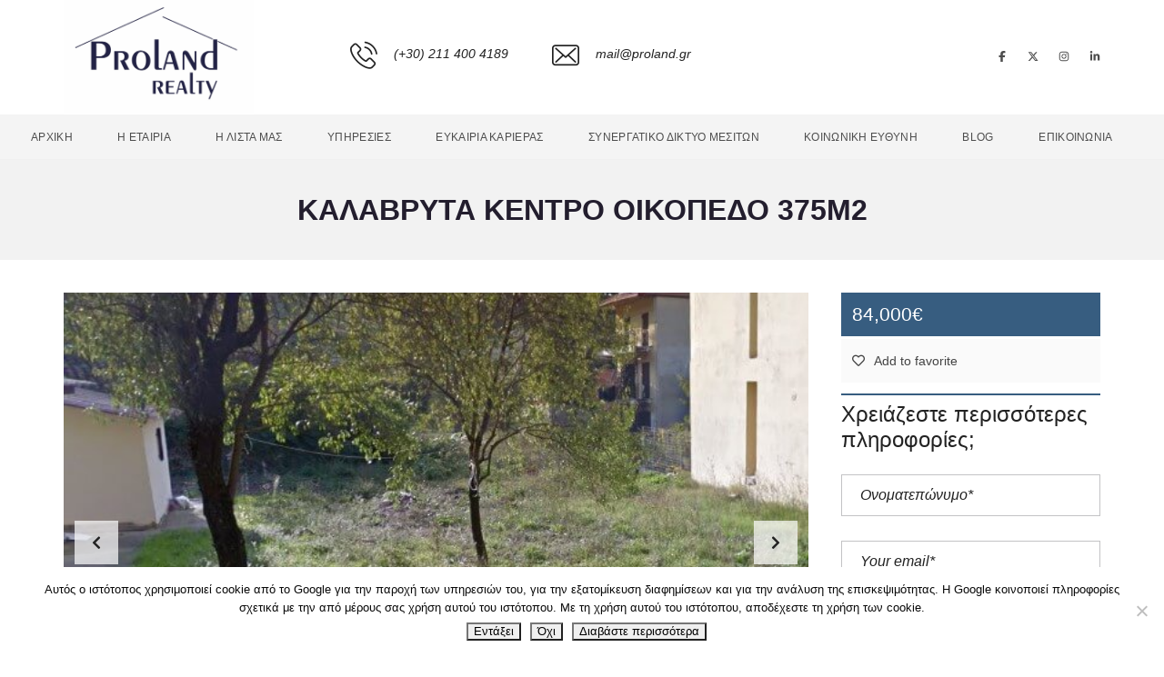

--- FILE ---
content_type: text/html; charset=UTF-8
request_url: https://proland.gr/proland/kalavryta-kentro-oikopedo-375m2/
body_size: 22853
content:
<!DOCTYPE html><html lang=el prefix="og: http://ogp.me/ns#"><head><style>img.lazy{min-height:1px}</style><link href=https://proland.gr/wp-content/plugins/w3-total-cache/pub/js/lazyload.min.js as=script><meta charset="UTF-8"><meta name="viewport" content="width=device-width, initial-scale=1"><link rel=profile href=https://gmpg.org/xfn/11><link rel=pingback href=https://proland.gr/xmlrpc.php> <script>window.mapLoaded=function(){}</script> <title>Καλάβρυτα κέντρο οικόπεδο 375μ2 &#8211; Proland real estate</title><meta name='robots' content='max-image-preview:large'><meta property="og:locale" content="el_GR"><meta property="og:type" content="article"><meta property="og:title" content="Καλάβρυτα κέντρο οικόπεδο 375μ2"><meta property="og:description" content="Με 2 προσάψεις, επίπεδο, σε προνομιακή θέση 400 μέτρα από την κεντρική πλατεία των Καλαβρύτων"><meta property="og:url" content="https://proland.gr/proland/kalavryta-kentro-oikopedo-375m2/"><meta property="og:site_name" content="Proland real estate"><meta property="og:image" content="https://proland.gr/wp-content/uploads/2022/10/Screenshot-2022-10-05-114005.jpg"><meta property="og:image:secure_url" content="https://proland.gr/wp-content/uploads/2022/10/Screenshot-2022-10-05-114005.jpg"><link rel=dns-prefetch href=//cdnjs.cloudflare.com><link rel=alternate type=application/rss+xml title="Ροή RSS &raquo; Proland real estate" href=https://proland.gr/feed/ ><link rel=alternate type=application/rss+xml title="Ροή Σχολίων &raquo; Proland real estate" href=https://proland.gr/comments/feed/ >  <script src="//www.googletagmanager.com/gtag/js?id=G-QTE5XFLLFN"  data-cfasync=false data-wpfc-render=false async></script> <script data-cfasync=false data-wpfc-render=false>var em_version='8.11.1';var em_track_user=true;var em_no_track_reason='';var ExactMetricsDefaultLocations={"page_location":"https:\/\/proland.gr\/proland\/kalavryta-kentro-oikopedo-375m2\/"};if(typeof ExactMetricsPrivacyGuardFilter==='function'){var ExactMetricsLocations=(typeof ExactMetricsExcludeQuery==='object')?ExactMetricsPrivacyGuardFilter(ExactMetricsExcludeQuery):ExactMetricsPrivacyGuardFilter(ExactMetricsDefaultLocations);}else{var ExactMetricsLocations=(typeof ExactMetricsExcludeQuery==='object')?ExactMetricsExcludeQuery:ExactMetricsDefaultLocations;}
var disableStrs=['ga-disable-G-QTE5XFLLFN',];function __gtagTrackerIsOptedOut(){for(var index=0;index<disableStrs.length;index++){if(document.cookie.indexOf(disableStrs[index]+'=true')>-1){return true;}}
return false;}
if(__gtagTrackerIsOptedOut()){for(var index=0;index<disableStrs.length;index++){window[disableStrs[index]]=true;}}
function __gtagTrackerOptout(){for(var index=0;index<disableStrs.length;index++){document.cookie=disableStrs[index]+'=true; expires=Thu, 31 Dec 2099 23:59:59 UTC; path=/';window[disableStrs[index]]=true;}}
if('undefined'===typeof gaOptout){function gaOptout(){__gtagTrackerOptout();}}
window.dataLayer=window.dataLayer||[];window.ExactMetricsDualTracker={helpers:{},trackers:{},};if(em_track_user){function __gtagDataLayer(){dataLayer.push(arguments);}
function __gtagTracker(type,name,parameters){if(!parameters){parameters={};}
if(parameters.send_to){__gtagDataLayer.apply(null,arguments);return;}
if(type==='event'){parameters.send_to=exactmetrics_frontend.v4_id;var hookName=name;if(typeof parameters['event_category']!=='undefined'){hookName=parameters['event_category']+':'+name;}
if(typeof ExactMetricsDualTracker.trackers[hookName]!=='undefined'){ExactMetricsDualTracker.trackers[hookName](parameters);}else{__gtagDataLayer('event',name,parameters);}}else{__gtagDataLayer.apply(null,arguments);}}
__gtagTracker('js',new Date());__gtagTracker('set',{'developer_id.dNDMyYj':true,});if(ExactMetricsLocations.page_location){__gtagTracker('set',ExactMetricsLocations);}
__gtagTracker('config','G-QTE5XFLLFN',{"forceSSL":"true"});window.gtag=__gtagTracker;(function(){var noopfn=function(){return null;};var newtracker=function(){return new Tracker();};var Tracker=function(){return null;};var p=Tracker.prototype;p.get=noopfn;p.set=noopfn;p.send=function(){var args=Array.prototype.slice.call(arguments);args.unshift('send');__gaTracker.apply(null,args);};var __gaTracker=function(){var len=arguments.length;if(len===0){return;}
var f=arguments[len-1];if(typeof f!=='object'||f===null||typeof f.hitCallback!=='function'){if('send'===arguments[0]){var hitConverted,hitObject=false,action;if('event'===arguments[1]){if('undefined'!==typeof arguments[3]){hitObject={'eventAction':arguments[3],'eventCategory':arguments[2],'eventLabel':arguments[4],'value':arguments[5]?arguments[5]:1,}}}
if('pageview'===arguments[1]){if('undefined'!==typeof arguments[2]){hitObject={'eventAction':'page_view','page_path':arguments[2],}}}
if(typeof arguments[2]==='object'){hitObject=arguments[2];}
if(typeof arguments[5]==='object'){Object.assign(hitObject,arguments[5]);}
if('undefined'!==typeof arguments[1].hitType){hitObject=arguments[1];if('pageview'===hitObject.hitType){hitObject.eventAction='page_view';}}
if(hitObject){action='timing'===arguments[1].hitType?'timing_complete':hitObject.eventAction;hitConverted=mapArgs(hitObject);__gtagTracker('event',action,hitConverted);}}
return;}
function mapArgs(args){var arg,hit={};var gaMap={'eventCategory':'event_category','eventAction':'event_action','eventLabel':'event_label','eventValue':'event_value','nonInteraction':'non_interaction','timingCategory':'event_category','timingVar':'name','timingValue':'value','timingLabel':'event_label','page':'page_path','location':'page_location','title':'page_title','referrer':'page_referrer',};for(arg in args){if(!(!args.hasOwnProperty(arg)||!gaMap.hasOwnProperty(arg))){hit[gaMap[arg]]=args[arg];}else{hit[arg]=args[arg];}}
return hit;}
try{f.hitCallback();}catch(ex){}};__gaTracker.create=newtracker;__gaTracker.getByName=newtracker;__gaTracker.getAll=function(){return[];};__gaTracker.remove=noopfn;__gaTracker.loaded=true;window['__gaTracker']=__gaTracker;})();}else{console.log("");(function(){function __gtagTracker(){return null;}
window['__gtagTracker']=__gtagTracker;window['gtag']=__gtagTracker;})();}</script>  <script>/*<![CDATA[*/window._wpemojiSettings={"baseUrl":"https:\/\/s.w.org\/images\/core\/emoji\/15.0.3\/72x72\/","ext":".png","svgUrl":"https:\/\/s.w.org\/images\/core\/emoji\/15.0.3\/svg\/","svgExt":".svg","source":{"concatemoji":"https:\/\/proland.gr\/wp-includes\/js\/wp-emoji-release.min.js?ver=6.5.7"}};
/*! This file is auto-generated */
!function(i,n){var o,s,e;function c(e){try{var t={supportTests:e,timestamp:(new Date).valueOf()};sessionStorage.setItem(o,JSON.stringify(t))}catch(e){}}function p(e,t,n){e.clearRect(0,0,e.canvas.width,e.canvas.height),e.fillText(t,0,0);var t=new Uint32Array(e.getImageData(0,0,e.canvas.width,e.canvas.height).data),r=(e.clearRect(0,0,e.canvas.width,e.canvas.height),e.fillText(n,0,0),new Uint32Array(e.getImageData(0,0,e.canvas.width,e.canvas.height).data));return t.every(function(e,t){return e===r[t]})}function u(e,t,n){switch(t){case"flag":return n(e,"\ud83c\udff3\ufe0f\u200d\u26a7\ufe0f","\ud83c\udff3\ufe0f\u200b\u26a7\ufe0f")?!1:!n(e,"\ud83c\uddfa\ud83c\uddf3","\ud83c\uddfa\u200b\ud83c\uddf3")&&!n(e,"\ud83c\udff4\udb40\udc67\udb40\udc62\udb40\udc65\udb40\udc6e\udb40\udc67\udb40\udc7f","\ud83c\udff4\u200b\udb40\udc67\u200b\udb40\udc62\u200b\udb40\udc65\u200b\udb40\udc6e\u200b\udb40\udc67\u200b\udb40\udc7f");case"emoji":return!n(e,"\ud83d\udc26\u200d\u2b1b","\ud83d\udc26\u200b\u2b1b")}return!1}function f(e,t,n){var r="undefined"!=typeof WorkerGlobalScope&&self instanceof WorkerGlobalScope?new OffscreenCanvas(300,150):i.createElement("canvas"),a=r.getContext("2d",{willReadFrequently:!0}),o=(a.textBaseline="top",a.font="600 32px Arial",{});return e.forEach(function(e){o[e]=t(a,e,n)}),o}function t(e){var t=i.createElement("script");t.src=e,t.defer=!0,i.head.appendChild(t)}"undefined"!=typeof Promise&&(o="wpEmojiSettingsSupports",s=["flag","emoji"],n.supports={everything:!0,everythingExceptFlag:!0},e=new Promise(function(e){i.addEventListener("DOMContentLoaded",e,{once:!0})}),new Promise(function(t){var n=function(){try{var e=JSON.parse(sessionStorage.getItem(o));if("object"==typeof e&&"number"==typeof e.timestamp&&(new Date).valueOf()<e.timestamp+604800&&"object"==typeof e.supportTests)return e.supportTests}catch(e){}return null}();if(!n){if("undefined"!=typeof Worker&&"undefined"!=typeof OffscreenCanvas&&"undefined"!=typeof URL&&URL.createObjectURL&&"undefined"!=typeof Blob)try{var e="postMessage("+f.toString()+"("+[JSON.stringify(s),u.toString(),p.toString()].join(",")+"));",r=new Blob([e],{type:"text/javascript"}),a=new Worker(URL.createObjectURL(r),{name:"wpTestEmojiSupports"});return void(a.onmessage=function(e){c(n=e.data),a.terminate(),t(n)})}catch(e){}c(n=f(s,u,p))}t(n)}).then(function(e){for(var t in e)n.supports[t]=e[t],n.supports.everything=n.supports.everything&&n.supports[t],"flag"!==t&&(n.supports.everythingExceptFlag=n.supports.everythingExceptFlag&&n.supports[t]);n.supports.everythingExceptFlag=n.supports.everythingExceptFlag&&!n.supports.flag,n.DOMReady=!1,n.readyCallback=function(){n.DOMReady=!0}}).then(function(){return e}).then(function(){var e;n.supports.everything||(n.readyCallback(),(e=n.source||{}).concatemoji?t(e.concatemoji):e.wpemoji&&e.twemoji&&(t(e.twemoji),t(e.wpemoji)))}))}((window,document),window._wpemojiSettings);/*]]>*/</script> <style id=wp-emoji-styles-inline-css>img.wp-smiley,img.emoji{display:inline !important;border:none !important;box-shadow:none !important;height:1em !important;width:1em !important;margin:0
0.07em !important;vertical-align:-0.1em !important;background:none !important;padding:0
!important}</style><link rel=stylesheet href=https://proland.gr/wp-content/cache/minify/a5ff7.css media=all><style id=wp-block-library-theme-inline-css>.wp-block-audio
figcaption{color:#555;font-size:13px;text-align:center}.is-dark-theme .wp-block-audio
figcaption{color:#ffffffa6}.wp-block-audio{margin:0
0 1em}.wp-block-code{border:1px
solid #ccc;border-radius:4px;font-family:Menlo,Consolas,monaco,monospace;padding:.8em 1em}.wp-block-embed
figcaption{color:#555;font-size:13px;text-align:center}.is-dark-theme .wp-block-embed
figcaption{color:#ffffffa6}.wp-block-embed{margin:0
0 1em}.blocks-gallery-caption{color:#555;font-size:13px;text-align:center}.is-dark-theme .blocks-gallery-caption{color:#ffffffa6}.wp-block-image
figcaption{color:#555;font-size:13px;text-align:center}.is-dark-theme .wp-block-image
figcaption{color:#ffffffa6}.wp-block-image{margin:0
0 1em}.wp-block-pullquote{border-bottom:4px solid;border-top:4px solid;color:currentColor;margin-bottom:1.75em}.wp-block-pullquote cite,.wp-block-pullquote footer,.wp-block-pullquote__citation{color:currentColor;font-size:.8125em;font-style:normal;text-transform:uppercase}.wp-block-quote{border-left:.25em solid;margin:0
0 1.75em;padding-left:1em}.wp-block-quote cite,.wp-block-quote
footer{color:currentColor;font-size:.8125em;font-style:normal;position:relative}.wp-block-quote.has-text-align-right{border-left:none;border-right:.25em solid;padding-left:0;padding-right:1em}.wp-block-quote.has-text-align-center{border:none;padding-left:0}.wp-block-quote.is-large,.wp-block-quote.is-style-large,.wp-block-quote.is-style-plain{border:none}.wp-block-search .wp-block-search__label{font-weight:700}.wp-block-search__button{border:1px
solid #ccc;padding:.375em .625em}:where(.wp-block-group.has-background){padding:1.25em 2.375em}.wp-block-separator.has-css-opacity{opacity:.4}.wp-block-separator{border:none;border-bottom:2px solid;margin-left:auto;margin-right:auto}.wp-block-separator.has-alpha-channel-opacity{opacity:1}.wp-block-separator:not(.is-style-wide):not(.is-style-dots){width:100px}.wp-block-separator.has-background:not(.is-style-dots){border-bottom:none;height:1px}.wp-block-separator.has-background:not(.is-style-wide):not(.is-style-dots){height:2px}.wp-block-table{margin:0
0 1em}.wp-block-table td,.wp-block-table
th{word-break:normal}.wp-block-table
figcaption{color:#555;font-size:13px;text-align:center}.is-dark-theme .wp-block-table
figcaption{color:#ffffffa6}.wp-block-video
figcaption{color:#555;font-size:13px;text-align:center}.is-dark-theme .wp-block-video
figcaption{color:#ffffffa6}.wp-block-video{margin:0
0 1em}.wp-block-template-part.has-background{margin-bottom:0;margin-top:0;padding:1.25em 2.375em}</style><style id=classic-theme-styles-inline-css>/*! This file is auto-generated */
.wp-block-button__link{color:#fff;background-color:#32373c;border-radius:9999px;box-shadow:none;text-decoration:none;padding:calc(.667em + 2px) calc(1.333em + 2px);font-size:1.125em}.wp-block-file__button{background:#32373c;color:#fff;text-decoration:none}</style><style id=global-styles-inline-css>/*<![CDATA[*/body{--wp--preset--color--black:#000;--wp--preset--color--cyan-bluish-gray:#abb8c3;--wp--preset--color--white:#fff;--wp--preset--color--pale-pink:#f78da7;--wp--preset--color--vivid-red:#cf2e2e;--wp--preset--color--luminous-vivid-orange:#ff6900;--wp--preset--color--luminous-vivid-amber:#fcb900;--wp--preset--color--light-green-cyan:#7bdcb5;--wp--preset--color--vivid-green-cyan:#00d084;--wp--preset--color--pale-cyan-blue:#8ed1fc;--wp--preset--color--vivid-cyan-blue:#0693e3;--wp--preset--color--vivid-purple:#9b51e0;--wp--preset--gradient--vivid-cyan-blue-to-vivid-purple:linear-gradient(135deg,rgba(6,147,227,1) 0%,rgb(155,81,224) 100%);--wp--preset--gradient--light-green-cyan-to-vivid-green-cyan:linear-gradient(135deg,rgb(122,220,180) 0%,rgb(0,208,130) 100%);--wp--preset--gradient--luminous-vivid-amber-to-luminous-vivid-orange:linear-gradient(135deg,rgba(252,185,0,1) 0%,rgba(255,105,0,1) 100%);--wp--preset--gradient--luminous-vivid-orange-to-vivid-red:linear-gradient(135deg,rgba(255,105,0,1) 0%,rgb(207,46,46) 100%);--wp--preset--gradient--very-light-gray-to-cyan-bluish-gray:linear-gradient(135deg,rgb(238,238,238) 0%,rgb(169,184,195) 100%);--wp--preset--gradient--cool-to-warm-spectrum:linear-gradient(135deg,rgb(74,234,220) 0%,rgb(151,120,209) 20%,rgb(207,42,186) 40%,rgb(238,44,130) 60%,rgb(251,105,98) 80%,rgb(254,248,76) 100%);--wp--preset--gradient--blush-light-purple:linear-gradient(135deg,rgb(255,206,236) 0%,rgb(152,150,240) 100%);--wp--preset--gradient--blush-bordeaux:linear-gradient(135deg,rgb(254,205,165) 0%,rgb(254,45,45) 50%,rgb(107,0,62) 100%);--wp--preset--gradient--luminous-dusk:linear-gradient(135deg,rgb(255,203,112) 0%,rgb(199,81,192) 50%,rgb(65,88,208) 100%);--wp--preset--gradient--pale-ocean:linear-gradient(135deg,rgb(255,245,203) 0%,rgb(182,227,212) 50%,rgb(51,167,181) 100%);--wp--preset--gradient--electric-grass:linear-gradient(135deg,rgb(202,248,128) 0%,rgb(113,206,126) 100%);--wp--preset--gradient--midnight:linear-gradient(135deg,rgb(2,3,129) 0%,rgb(40,116,252) 100%);--wp--preset--font-size--small:13px;--wp--preset--font-size--medium:20px;--wp--preset--font-size--large:36px;--wp--preset--font-size--x-large:42px;--wp--preset--spacing--20:0.44rem;--wp--preset--spacing--30:0.67rem;--wp--preset--spacing--40:1rem;--wp--preset--spacing--50:1.5rem;--wp--preset--spacing--60:2.25rem;--wp--preset--spacing--70:3.38rem;--wp--preset--spacing--80:5.06rem;--wp--preset--shadow--natural:6px 6px 9px rgba(0, 0, 0, 0.2);--wp--preset--shadow--deep:12px 12px 50px rgba(0, 0, 0, 0.4);--wp--preset--shadow--sharp:6px 6px 0px rgba(0, 0, 0, 0.2);--wp--preset--shadow--outlined:6px 6px 0px -3px rgba(255, 255, 255, 1), 6px 6px rgba(0, 0, 0, 1);--wp--preset--shadow--crisp:6px 6px 0px rgba(0, 0, 0, 1)}:where(.is-layout-flex){gap:0.5em}:where(.is-layout-grid){gap:0.5em}body .is-layout-flex{display:flex}body .is-layout-flex{flex-wrap:wrap;align-items:center}body .is-layout-flex>*{margin:0}body .is-layout-grid{display:grid}body .is-layout-grid>*{margin:0}:where(.wp-block-columns.is-layout-flex){gap:2em}:where(.wp-block-columns.is-layout-grid){gap:2em}:where(.wp-block-post-template.is-layout-flex){gap:1.25em}:where(.wp-block-post-template.is-layout-grid){gap:1.25em}.has-black-color{color:var(--wp--preset--color--black) !important}.has-cyan-bluish-gray-color{color:var(--wp--preset--color--cyan-bluish-gray) !important}.has-white-color{color:var(--wp--preset--color--white) !important}.has-pale-pink-color{color:var(--wp--preset--color--pale-pink) !important}.has-vivid-red-color{color:var(--wp--preset--color--vivid-red) !important}.has-luminous-vivid-orange-color{color:var(--wp--preset--color--luminous-vivid-orange) !important}.has-luminous-vivid-amber-color{color:var(--wp--preset--color--luminous-vivid-amber) !important}.has-light-green-cyan-color{color:var(--wp--preset--color--light-green-cyan) !important}.has-vivid-green-cyan-color{color:var(--wp--preset--color--vivid-green-cyan) !important}.has-pale-cyan-blue-color{color:var(--wp--preset--color--pale-cyan-blue) !important}.has-vivid-cyan-blue-color{color:var(--wp--preset--color--vivid-cyan-blue) !important}.has-vivid-purple-color{color:var(--wp--preset--color--vivid-purple) !important}.has-black-background-color{background-color:var(--wp--preset--color--black) !important}.has-cyan-bluish-gray-background-color{background-color:var(--wp--preset--color--cyan-bluish-gray) !important}.has-white-background-color{background-color:var(--wp--preset--color--white) !important}.has-pale-pink-background-color{background-color:var(--wp--preset--color--pale-pink) !important}.has-vivid-red-background-color{background-color:var(--wp--preset--color--vivid-red) !important}.has-luminous-vivid-orange-background-color{background-color:var(--wp--preset--color--luminous-vivid-orange) !important}.has-luminous-vivid-amber-background-color{background-color:var(--wp--preset--color--luminous-vivid-amber) !important}.has-light-green-cyan-background-color{background-color:var(--wp--preset--color--light-green-cyan) !important}.has-vivid-green-cyan-background-color{background-color:var(--wp--preset--color--vivid-green-cyan) !important}.has-pale-cyan-blue-background-color{background-color:var(--wp--preset--color--pale-cyan-blue) !important}.has-vivid-cyan-blue-background-color{background-color:var(--wp--preset--color--vivid-cyan-blue) !important}.has-vivid-purple-background-color{background-color:var(--wp--preset--color--vivid-purple) !important}.has-black-border-color{border-color:var(--wp--preset--color--black) !important}.has-cyan-bluish-gray-border-color{border-color:var(--wp--preset--color--cyan-bluish-gray) !important}.has-white-border-color{border-color:var(--wp--preset--color--white) !important}.has-pale-pink-border-color{border-color:var(--wp--preset--color--pale-pink) !important}.has-vivid-red-border-color{border-color:var(--wp--preset--color--vivid-red) !important}.has-luminous-vivid-orange-border-color{border-color:var(--wp--preset--color--luminous-vivid-orange) !important}.has-luminous-vivid-amber-border-color{border-color:var(--wp--preset--color--luminous-vivid-amber) !important}.has-light-green-cyan-border-color{border-color:var(--wp--preset--color--light-green-cyan) !important}.has-vivid-green-cyan-border-color{border-color:var(--wp--preset--color--vivid-green-cyan) !important}.has-pale-cyan-blue-border-color{border-color:var(--wp--preset--color--pale-cyan-blue) !important}.has-vivid-cyan-blue-border-color{border-color:var(--wp--preset--color--vivid-cyan-blue) !important}.has-vivid-purple-border-color{border-color:var(--wp--preset--color--vivid-purple) !important}.has-vivid-cyan-blue-to-vivid-purple-gradient-background{background:var(--wp--preset--gradient--vivid-cyan-blue-to-vivid-purple) !important}.has-light-green-cyan-to-vivid-green-cyan-gradient-background{background:var(--wp--preset--gradient--light-green-cyan-to-vivid-green-cyan) !important}.has-luminous-vivid-amber-to-luminous-vivid-orange-gradient-background{background:var(--wp--preset--gradient--luminous-vivid-amber-to-luminous-vivid-orange) !important}.has-luminous-vivid-orange-to-vivid-red-gradient-background{background:var(--wp--preset--gradient--luminous-vivid-orange-to-vivid-red) !important}.has-very-light-gray-to-cyan-bluish-gray-gradient-background{background:var(--wp--preset--gradient--very-light-gray-to-cyan-bluish-gray) !important}.has-cool-to-warm-spectrum-gradient-background{background:var(--wp--preset--gradient--cool-to-warm-spectrum) !important}.has-blush-light-purple-gradient-background{background:var(--wp--preset--gradient--blush-light-purple) !important}.has-blush-bordeaux-gradient-background{background:var(--wp--preset--gradient--blush-bordeaux) !important}.has-luminous-dusk-gradient-background{background:var(--wp--preset--gradient--luminous-dusk) !important}.has-pale-ocean-gradient-background{background:var(--wp--preset--gradient--pale-ocean) !important}.has-electric-grass-gradient-background{background:var(--wp--preset--gradient--electric-grass) !important}.has-midnight-gradient-background{background:var(--wp--preset--gradient--midnight) !important}.has-small-font-size{font-size:var(--wp--preset--font-size--small) !important}.has-medium-font-size{font-size:var(--wp--preset--font-size--medium) !important}.has-large-font-size{font-size:var(--wp--preset--font-size--large) !important}.has-x-large-font-size{font-size:var(--wp--preset--font-size--x-large) !important}.wp-block-navigation a:where(:not(.wp-element-button)){color:inherit}:where(.wp-block-post-template.is-layout-flex){gap:1.25em}:where(.wp-block-post-template.is-layout-grid){gap:1.25em}:where(.wp-block-columns.is-layout-flex){gap:2em}:where(.wp-block-columns.is-layout-grid){gap:2em}.wp-block-pullquote{font-size:1.5em;line-height:1.6}/*]]>*/</style><link rel=stylesheet href=https://proland.gr/wp-content/cache/minify/8d542.css media=all><style id=myhome-style-inline-css>/*<![CDATA[*/@media (min-width:1023px){.logo_link{display:none!important}}@media (min-width:1023px){#mega_main_menu li.default_dropdown>.mega_dropdown{width:225px !important}}:root{--primary:#375d80}.mh-active-input-primary input[type=text]:focus,
.mh-active-input-primary input[type=text]:active,
.mh-active-input-primary input[type=search]:focus,
.mh-active-input-primary input[type=search]:active,
.mh-active-input-primary input[type=email]:focus,
.mh-active-input-primary input[type=email]:active,
.mh-active-input-primary input[type=password]:focus,
.mh-active-input-primary input[type=password]:active,
.mh-active-input-primary textarea:focus,
.mh-active-input-primary textarea:active,
.mh-active-input-primary .mh-active-input input,
.mh-active-input-primary .mh-active-input input,
.myhome-body.mh-active-input-primary .mh-active-input .bootstrap-select.btn-group>.btn{background:rgba(55,93,128,0.05)!important}html body
.primary{background:rgba(55,93,128)!important}html body .mh-fixed-menu--active #mega_main_menu.mh-primary #mh-submit-button a,
html body .mh-fixed-menu--active #mega_main_menu.mh-primary #mh-submit-button a
i{color:rgba(55,93,128)!important}.mh-app-wrapper .stepper__header .stepper__step--complete+.divider{background:rgba(55,93,128)!important}html body .primary--text{color:rgba(55,93,128)!important}html body .primary--text textarea,
html body .primary--text
input{caret-color:rgba(55,93,128)!important}@media (min-width: 1024px){.mh-top-header-big__logo
img{height:130px!important}}@media (min-width: 1024px){.mh-top-header-big__logo
img{margin-top:-5px}}div:not(.mh-header--transparent) #mega_main_menu.mh-primary>.menu_holder>.mmm_fullwidth_container{background:rgba(244,244,244,1)!important}@media (min-width:1023px){.mh-sticky-menu-placeholder--active{min-height:50px}}@media (min-width: 1023px){.logo_link{margin-right:48px!important}}@media (min-width: 1023px){html body #mega_main_menu.mh-primary>.menu_holder>.menu_inner>ul>li[class*="columns"]{margin-right:5px!important}}/*]]>*/</style><link rel=stylesheet href=https://proland.gr/wp-content/cache/minify/1fec3.css media=all><link rel=stylesheet id=myhome-font-awesome-css href='https://cdnjs.cloudflare.com/ajax/libs/font-awesome/5.15.2/css/all.min.css?ver=3.1.75' type=text/css media=all><link rel=stylesheet href=https://proland.gr/wp-content/cache/minify/3249d.css media=all> <script data-cfasync=false data-wpfc-render=false id=exactmetrics-frontend-script-js-extra>var exactmetrics_frontend={"js_events_tracking":"true","download_extensions":"zip,mp3,mpeg,pdf,docx,pptx,xlsx,rar","inbound_paths":"[{\"path\":\"\\\/go\\\/\",\"label\":\"affiliate\"},{\"path\":\"\\\/recommend\\\/\",\"label\":\"affiliate\"}]","home_url":"https:\/\/proland.gr","hash_tracking":"false","v4_id":"G-QTE5XFLLFN"};</script> <script src=https://proland.gr/wp-content/cache/minify/818c0.js></script> <script id=image-watermark-no-right-click-js-before>var iwArgsNoRightClick={"rightclick":"N","draganddrop":"N","devtools":"Y","enableToast":"Y","toastMessage":"This content is protected"};</script> <script src=https://proland.gr/wp-content/cache/minify/b6b05.js></script> <script src="//maps.googleapis.com/maps/api/js?key=AIzaSyDaYnOiB3KvTTIDS7sks96rdD1g5QB06fQ&amp;libraries=places&amp;callback=mapLoaded" id=google-maps-api-js></script> <script src=https://proland.gr/wp-content/cache/minify/f6041.js></script> <script></script><link rel=https://api.w.org/ href=https://proland.gr/wp-json/ ><link rel=alternate type=application/json href=https://proland.gr/wp-json/wp/v2/estate/6117><link rel=EditURI type=application/rsd+xml title=RSD href=https://proland.gr/xmlrpc.php?rsd><meta name="generator" content="WordPress 6.5.7"><link rel=canonical href=https://proland.gr/proland/kalavryta-kentro-oikopedo-375m2/ ><link rel=shortlink href='https://proland.gr/?p=6117'><link rel=alternate type=application/json+oembed href="https://proland.gr/wp-json/oembed/1.0/embed?url=https%3A%2F%2Fproland.gr%2Fproland%2Fkalavryta-kentro-oikopedo-375m2%2F"><link rel=alternate type=text/xml+oembed href="https://proland.gr/wp-json/oembed/1.0/embed?url=https%3A%2F%2Fproland.gr%2Fproland%2Fkalavryta-kentro-oikopedo-375m2%2F&#038;format=xml"><meta name="generator" content="Redux 4.5.10">  <script>(function(i,s,o,g,r,a,m){i['GoogleAnalyticsObject']=r;i[r]=i[r]||function(){(i[r].q=i[r].q||[]).push(arguments)},i[r].l=1*new Date();a=s.createElement(o),m=s.getElementsByTagName(o)[0];a.async=1;a.src=g;m.parentNode.insertBefore(a,m)})(window,document,'script','https://www.google-analytics.com/analytics.js','ga');ga('create','G-QTE5XFLLFN','auto');ga('require','displayfeatures');ga('require','linkid');ga('set','anonymizeIp',true);ga('set','forceSSL',true);ga('send','pageview');</script> <style>@font-face{font-family:"Flaticon";src:url("https://demo1.myhometheme.net/wp-content/themes/myhome/assets/fonts/Flaticon.eot");src:url("https://demo1.myhometheme.net/wp-content/themes/myhome/assets/fonts/Flaticon.eot?#iefix") format("embedded-opentype"),
url("https://demo1.myhometheme.net/wp-content/themes/myhome/assets/fonts/Flaticon.woff") format("woff"),
url("https://demo1.myhometheme.net/wp-content/themes/myhome/assets/fonts/Flaticon.ttf") format("truetype"),
url("https://demo1.myhometheme.net/wp-content/themes/myhome/assets/fonts/Flaticon.svg#Flaticon") format("svg")}@media screen and (-webkit-min-device-pixel-ratio: 0){@font-face{font-family:"Flaticon";src:url("https://demo1.myhometheme.net/wp-content/themes/myhome/assets/fonts/Flaticon.svg#Flaticon") format("svg")}}</style> <script>var essb_settings={"ajax_url":"https:\/\/proland.gr\/wp-admin\/admin-ajax.php","essb3_nonce":"6fa954e656","essb3_plugin_url":"https:\/\/proland.gr\/wp-content\/plugins\/easy-social-share-buttons3","essb3_stats":false,"essb3_ga":false,"essb3_ga_ntg":false,"blog_url":"https:\/\/proland.gr\/","post_id":"6117"};</script> <meta name="onesignal" content="wordpress-plugin"> <script>window.OneSignalDeferred=window.OneSignalDeferred||[];OneSignalDeferred.push(function(OneSignal){var oneSignal_options={};window._oneSignalInitOptions=oneSignal_options;oneSignal_options['serviceWorkerParam']={scope:'/'};oneSignal_options['serviceWorkerPath']='OneSignalSDKWorker.js.php';OneSignal.Notifications.setDefaultUrl("https://proland.gr");oneSignal_options['wordpress']=true;oneSignal_options['appId']='3a75fc4a-aafe-4493-8a8b-374ec2568b1e';oneSignal_options['allowLocalhostAsSecureOrigin']=true;oneSignal_options['welcomeNotification']={};oneSignal_options['welcomeNotification']['title']="";oneSignal_options['welcomeNotification']['message']="";oneSignal_options['welcomeNotification']['url']="https://proland.gr/";oneSignal_options['path']="https://proland.gr/wp-content/plugins/onesignal-free-web-push-notifications/sdk_files/";oneSignal_options['promptOptions']={};oneSignal_options['promptOptions']['actionMessage']="Θέλετε να μαθαίνετε πρώτοι τα νέα ακίνητα της proland";oneSignal_options['promptOptions']['acceptButtonText']="ΠΡΩΤΟΣ";oneSignal_options['promptOptions']['cancelButtonText']="ΤΕΛΕΥΤΑΙΟΣ";oneSignal_options['promptOptions']['siteName']="https://proland.gr/";oneSignal_options['notifyButton']={};oneSignal_options['notifyButton']['enable']=true;oneSignal_options['notifyButton']['position']='bottom-left';oneSignal_options['notifyButton']['theme']='inverse';oneSignal_options['notifyButton']['size']='medium';oneSignal_options['notifyButton']['showCredit']=true;oneSignal_options['notifyButton']['text']={};oneSignal_options['notifyButton']['text']['tip.state.unsubscribed']='Μάθετε πρώτοι τα νέα μας';OneSignal.init(window._oneSignalInitOptions);OneSignal.Slidedown.promptPush()});function documentInitOneSignal(){var oneSignal_elements=document.getElementsByClassName("OneSignal-prompt");var oneSignalLinkClickHandler=function(event){OneSignal.Notifications.requestPermission();event.preventDefault();};for(var i=0;i<oneSignal_elements.length;i++)
oneSignal_elements[i].addEventListener('click',oneSignalLinkClickHandler,false);}
if(document.readyState==='complete'){documentInitOneSignal();}
else{window.addEventListener("load",function(event){documentInitOneSignal();});}</script> <meta name="generator" content="Powered by WPBakery Page Builder - drag and drop page builder for WordPress."><meta name="generator" content="Powered by Slider Revolution 6.7.12 - responsive, Mobile-Friendly Slider Plugin for WordPress with comfortable drag and drop interface."><link rel=icon href=https://proland.gr/wp-content/uploads/2017/10/cropped-1200x966-32x32.png sizes=32x32><link rel=icon href=https://proland.gr/wp-content/uploads/2017/10/cropped-1200x966-192x192.png sizes=192x192><link rel=apple-touch-icon href=https://proland.gr/wp-content/uploads/2017/10/cropped-1200x966-180x180.png><meta name="msapplication-TileImage" content="https://proland.gr/wp-content/uploads/2017/10/cropped-1200x966-270x270.png"> <script>function setREVStartSize(e){window.RSIW=window.RSIW===undefined?window.innerWidth:window.RSIW;window.RSIH=window.RSIH===undefined?window.innerHeight:window.RSIH;try{var pw=document.getElementById(e.c).parentNode.offsetWidth,newh;pw=pw===0||isNaN(pw)||(e.l=="fullwidth"||e.layout=="fullwidth")?window.RSIW:pw;e.tabw=e.tabw===undefined?0:parseInt(e.tabw);e.thumbw=e.thumbw===undefined?0:parseInt(e.thumbw);e.tabh=e.tabh===undefined?0:parseInt(e.tabh);e.thumbh=e.thumbh===undefined?0:parseInt(e.thumbh);e.tabhide=e.tabhide===undefined?0:parseInt(e.tabhide);e.thumbhide=e.thumbhide===undefined?0:parseInt(e.thumbhide);e.mh=e.mh===undefined||e.mh==""||e.mh==="auto"?0:parseInt(e.mh,0);if(e.layout==="fullscreen"||e.l==="fullscreen")
newh=Math.max(e.mh,window.RSIH);else{e.gw=Array.isArray(e.gw)?e.gw:[e.gw];for(var i in e.rl)if(e.gw[i]===undefined||e.gw[i]===0)e.gw[i]=e.gw[i-1];e.gh=e.el===undefined||e.el===""||(Array.isArray(e.el)&&e.el.length==0)?e.gh:e.el;e.gh=Array.isArray(e.gh)?e.gh:[e.gh];for(var i in e.rl)if(e.gh[i]===undefined||e.gh[i]===0)e.gh[i]=e.gh[i-1];var nl=new Array(e.rl.length),ix=0,sl;e.tabw=e.tabhide>=pw?0:e.tabw;e.thumbw=e.thumbhide>=pw?0:e.thumbw;e.tabh=e.tabhide>=pw?0:e.tabh;e.thumbh=e.thumbhide>=pw?0:e.thumbh;for(var i in e.rl)nl[i]=e.rl[i]<window.RSIW?0:e.rl[i];sl=nl[0];for(var i in nl)if(sl>nl[i]&&nl[i]>0){sl=nl[i];ix=i;}
var m=pw>(e.gw[ix]+e.tabw+e.thumbw)?1:(pw-(e.tabw+e.thumbw))/(e.gw[ix]);newh=(e.gh[ix]*m)+(e.tabh+e.thumbh);}
var el=document.getElementById(e.c);if(el!==null&&el)el.style.height=newh+"px";el=document.getElementById(e.c+"_wrapper");if(el!==null&&el){el.style.height=newh+"px";el.style.display="block";}}catch(e){console.log("Failure at Presize of Slider:"+e)}};</script> <style id=wp-custom-css></style><style id=myhome_redux-dynamic-css title=dynamic-css class=redux-options-output>/*<![CDATA[*/html body.myhome-body .mh-menu-primary-color-background .mh-header:not(.mh-header--transparent) #mega_main_menu.mh-primary > .menu_holder > .menu_inner > span.nav_logo,
html body.myhome-body .mh-menu-primary-color-background .mh-header:not(.mh-header--transparent) #mega_main_menu.mh-primary > .menu_holder > .mmm_fullwidth_container,
.myhome-body .mh-thumbnail__featured,
.myhome-body .calendar_wrap table tbody td a:hover,
.myhome-body .dropdown-menu > li.selected a,
.myhome-body .mdl-button.mdl-button--raised.mdl-button--primary,
.myhome-body .mdl-button.mdl-button--primary-ghost:hover,
.myhome-body .mdl-button.mdl-button--primary-ghost:active,
.myhome-body .mdl-button.mdl-button--primary-ghost:focus,
.myhome-body .mdl-button.mdl-button--compare-active,
.myhome-body .mdl-button.mdl-button--compare-active:hover,
.myhome-body .mdl-button.mdl-button--compare-active:active,
.myhome-body .mdl-button.mdl-button--compare-active:focus,
.myhome-body .mh-accordion .ui-accordion-header.ui-accordion-header-active,
.myhome-body .mh-caption__inner,
.myhome-body .mh-compare__price,
.myhome-body .mh-estate__slider__price,
.myhome-body .mh-estate__details__price,
.myhome-body .mh-heading--top-separator:after,
.myhome-body .mh-heading--bottom-separator:after,
.myhome-body .mh-loader,
.myhome-body .wpcf7-form .wpcf7-form-control.wpcf7-submit,
.myhome-body .mh-loader:before,
.myhome-body .mh-loader:after,
.myhome-body .mh-map-panel__element button:hover,
.myhome-body .mh-map-panel .mh-map-panel__element button.mh-button--active,
.myhome-body .mh-map-panel .mh-map-panel__element button.mh-button--active:hover,
.myhome-body .mh-map-panel .mh-map-panel__element button.mh-button--active:active,
.myhome-body .mh-map-panel .mh-map-panel__element button.mh-button--active:focus,
.myhome-body .mh-map-zoom__element button:hover,
.myhome-body .mh-map-infobox,
.myhome-body .mh-post-single__nav__prev:before,
.myhome-body .mh-post-single__nav__next:before,
.myhome-body .mh-slider__card-short__price,
.myhome-body .mh-slider__card-default__price,
.myhome-body #estate_slider_card .tparrows:hover:before,
.myhome-body #estate_slider_card_short .tparrows:hover:before,
.myhome-body #mh_rev_slider_single .tparrows:hover:before,
.myhome-body #mh_rev_gallery_single .tparrows:hover:before,
.myhome-body .mh-social-icon:hover,
.myhome-body .mh-top-header--primary,
.myhome-body .mh-top-header-big:not(.mh-top-header-big--primary) .mh-top-header-big__panel,
.myhome-body .mh-top-header-big.mh-top-header-big--primary,
.myhome-body .mh-browse-estate__row:first-child,
.myhome-body .mh-widget-title__text:before,
.myhome-body .owl-carousel .owl-dots .owl-dot.active span,
.myhome-body .tagcloud a:hover,
.myhome-body .tagcloud a:active,
.myhome-body .tagcloud a:focus,
.myhome-body .mh-menu ul li a:before,
.myhome-body .widget_pages ul li a:before,
.myhome-body .widget_meta ul li a:before,
.myhome-body .widget_recent_entries ul li a:before,
.myhome-body .widget_nav_menu ul li a:before,
.myhome-body .widget_categories ul li a:before,
.myhome-body .widget_archive ul li a:before,
.myhome-body .calendar_wrap table #today,
.myhome-body .mh-background-color-primary,
.myhome-body .mh-user-panel__menu ul li.mh-user-panel__menu__li--active button,
.myhome-body .mh-user-panel__menu ul li.mh-user-panel__menu__li--active a,
.myhome-body .mh-top-header--primary .mh-top-bar-user-panel__user-info,
.myhome-body .mh-top-header-big .mh-top-bar-user-panel__user-info,
.myhome-body .awesomplete mark,
.myhome-body .idx-omnibar-form.idx-omnibar-original-form button,
.myhome-body .idx-omnibar-form.idx-omnibar-original-form .awesomplete > ul > li mark,
.myhome-body #IDX-main #IDX-resultsRow .IDX-resultsDetailsLink a:hover,
.myhome-body #IDX-main #IDX-formSubmit,
.myhome-body #IDX-main #IDX-submitBtn,
.myhome-body #IDX-main #IDX-scheduleShowing,
.myhome-body #IDX-main #IDX-photoGalleryLink,
.myhome-body #IDX-main .IDX-detailsVirtualTourLink,
.myhome-body #IDX-main #IDX-detailsVirtualTour,
.myhome-body .IDX-qsInput.IDX-qsButtonInput,
.myhome-body #IDX-main.IDX-category-map #IDX-criteriaText,
.myhome-body .mh-fixed-menu--active .mh-menu-primary-color-background .mega_main_menu,
.myhome-body.mh-active-input-primary .mh-search__panel > div:not(:first-child) .is-checked .mdl-radio__inner-circle,
.myhome-body #myhome-idx-wrapper #IDX-leadToolsBar,
.myhome-body #myhome-idx-wrapper #IDX-submitBtn,
.myhome-body #myhome-idx-wrapper #IDX-formSubmit,
.myhome-body #myhome-idx-wrapper #IDX-submitBtn:hover,
.myhome-body #myhome-idx-wrapper #IDX-formSubmit:hover,
.myhome-body #myhome-idx-wrapper__details-detailsDynamic-1008 .IDX-detailsVirtualTourLink,
.myhome-body #myhome-idx-wrapper .IDX-page-listing .IDX-detailsVirtualTourLink,
.myhome-body #myhome-idx-wrapper__details-detailsDynamic-1008 .IDX-detailsVirtualTourLink:hover,
.myhome-body #myhome-idx-wrapper .IDX-page-listing .IDX-detailsVirtualTourLink:hover,
.myhome-body #myhome-idx-wrapper__details-detailsDynamic-1008 #IDX-main.IDX-category-details #IDX-photoGalleryLink,
.myhome-body #myhome-idx-wrapper__details-detailsDynamic-1008 #IDX-main.IDX-category-details #IDX-scheduleShowing,
.myhome-body #myhome-idx-wrapper .IDX-page-listing #IDX-photoGalleryLink,
.myhome-body #myhome-idx-wrapper .IDX-page-listing #IDX-scheduleShowing,
.myhome-body #myhome-idx-wrapper__details-detailsDynamic-1008 #IDX-main.IDX-category-details #IDX-photoGalleryLink:hover,
.myhome-body #myhome-idx-wrapper__details-detailsDynamic-1008 #IDX-main.IDX-category-details #IDX-scheduleShowing:hover,
.myhome-body #myhome-idx-wrapper .IDX-page-listing #IDX-photoGalleryLink:hover,
.myhome-body #myhome-idx-wrapper .IDX-page-listing #IDX-scheduleShowing:hover,
.myhome-body .myhome-idx-wrapper__mortgage_calculator-mobileFirstMortgage-1002 .IDX-input-group-addon,
.myhome-body .myhome-idx-wrapper__map_search_page-mapsearch-1000 #IDX-criteriaText,
.myhome-body .myhome-idx-wrapper__map_search_page-mapsearch-1000 #IDX-criteriaWindow .ui-widget-content .ui-slider-range,
.myhome-body .myhome-idx-wrapper__map_search_page-mapsearch-1000 #IDX-criteriaWindow .ui-widget-content,
.myhome-body .idx-omnibar-form button,
.myhome-body .myhome-idx-wrapper__results-mobileFirstResults-1006 .IDX-resultsDetailsLink a:hover,
.myhome-body .IDX-type-roster #IDX-rosterFilterSubmit,
.myhome-body .IDX-type-roster #IDX-rosterFilterSubmit:hover,
.myhome-body .myhome-idx-wrapper__search_page-searchBase-1005 #IDX-loginSubmit,
.myhome-body #myhome-idx-wrapper .IDX-category-search #IDX-loginSubmit,
.myhome-body .myhome-idx-wrapper__search_page-searchBase-1005 #IDX-loginSubmit:hover,
.myhome-body #myhome-idx-wrapper .IDX-category-search #IDX-loginSubmit:hover,
.myhome-body .myhome-idx-wrapper__my_account-myaccount-1000 input[type=submit],
.myhome-body .myhome-idx-wrapper__my_account-myaccount-1000 input[type=submit]:hover,
.myhome-body .myhome-idx-wrapper__user_signup-usersignup-1002 #IDX-submitBtn,
.myhome-body .myhome-idx-wrapper__user_signup-usersignup-1002 #IDX-submitBtn:hover,
.myhome-body .myhome-idx-wrapper__user_login-userlogin-1001 #IDX-loginSubmit,
.myhome-body .myhome-idx-wrapper__user_login-userlogin-1001 #IDX-loginSubmit:hover,
.myhome-body #IDX-widgetLeadLoginWrapper.IDX-widgetLeadLoginWrapper input[type=submit],
.myhome-body #IDX-widgetLeadLoginWrapper.IDX-widgetLeadLoginWrapper input[type=submit]:hover,
.myhome-body #LeadSignup.LeadSignup input[type=submit],
.myhome-body #LeadSignup.LeadSignup input[type=submit]:hover,
.myhome-body .IDX-quicksearchWrapper .IDX-quicksearchForm .IDX-qsInput.IDX-qsButtonInput,
.myhome-body #myhome-idx-wrapper.myhome-idx-wrapper__mortgage_calculator-mobileFirstMortgage-1002 .IDX-input-group-addon,
.myhome-body #myhome-idx-wrapper.myhome-idx-wrapper__mortgage_calculator-mobileFirstMortgage-1002 .IDX-btn-primary,
.myhome-body #myhome-idx-wrapper.myhome-idx-wrapper__mortgage_calculator-mobileFirstMortgage-1002 .IDX-btn-primary:hover,
html body.myhome-body .ui-dialog[aria-labelledby*=IDX-loadingScreen] #IDX-loadingScreen,
html body.myhome-body .ui-dialog[aria-labelledby*=IDX-loadingScreen] #IDX-loadingScreen:before,
html body.myhome-body .ui-dialog[aria-labelledby*=IDX-loadingScreen] #IDX-loadingScreen:after,
.IDX-registrationModal #IDX-registration .IDX-btn-primary,
.IDX-registrationModal #IDX-registration .IDX-btn-primary:hover,
.myhome-body .myhome-idx-wrapper__photo_gallery-mobileFirstPhotoGallery-1003 #IDX-photoGallery .IDX-arrow:hover,
.myhome-body div[id*=IDX-carouselGallery-] + a:hover,
.myhome-idx-wrapper__results-mobileFirstResults-1006 #IDX-resultsRefineSubmit,
.myhome-idx-wrapper__results-mobileFirstResults-1006 #IDX-resultsRefineSubmit:hover,
.myhome-body .mh-app-wrapper .primary,
.myhome-body div.awesomplete mark,
.myhome-body .mh-popup-login .mh-popup-login__tab-button.active,
.myhome-body .mh-app__sidebar-nav__avatar-placeholder:hover,
.myhome-body .mh-pricing-table__row--name,
.myhome-body .woocommerce #respond input#submit.alt,
.myhome-body .woocommerce a.button.alt,
.myhome-body .woocommerce button.button.alt,
.myhome-body .woocommerce input.button.alt,
.myhome-body .mh-field-plans__list__image__icon{background-color:#375d80}.myhome-body blockquote,
.myhome-body html body .mh-menu-primary-color-background #mega_main_menu.mh-primary > .menu_holder > .mmm_fullwidth_container,
.myhome-body input[type=text]:focus,
.myhome-body input[type=text]:active,
.myhome-body input[type=password]:focus,
.myhome-body input[type=password]:active,
.myhome-body input[type=email]:focus,
.myhome-body input[type=email]:active,
.myhome-body input[type=search]:focus,
.myhome-body input[type=search]:active,
.myhome-body input[type=tel]:focus,
.myhome-body input[type=tel]:active,
.myhome-body textarea:focus,
.myhome-body textarea:active,
.myhome-body .sticky,
.myhome-body .mh-active-input input,
.myhome-body .mh-active-input .bootstrap-select.btn-group > .btn,
.myhome-body .mdl-button.mdl-button--primary-ghost,
.myhome-body .mh-compare,
.myhome-body .tagcloud a:hover,
.myhome-body .tagcloud a:active,
.myhome-body .tagcloud a:focus,
.myhome-body .mh-map-panel,
.myhome-body .mh-map-zoom,
.myhome-body .mh-map-infobox:after,
.myhome-body .mh-map-infobox .mh-map-infobox__img-wrapper,
.myhome-body .mh-search-horizontal,
.myhome-body .mh-search-map-top .mh-search-horizontal,
.myhome-body .mh-social-icon:hover:after,
.myhome-body .mh-top-header--primary,
.myhome-body .owl-carousel .owl-dots .owl-dot.active span,
.myhome-body .mh-border-color-primary,
.myhome-body .mh-post .post-content blockquote,
.myhome-body .mh-user-panel-info,
.myhome-body.mh-active-input-primary .mh-search__panel > div:not(:first-child) .is-checked .mdl-radio__outer-circle,
html body.myhome-body .mh-menu-primary-color-background .mh-header:not(.mh-header--transparent) #mega_main_menu.mh-primary > .menu_holder > .mmm_fullwidth_container,
.myhome-body .myhome-idx-wrapper__photo_gallery-photogallery-1002 .IDX-photoGallery,
.myhome-body .myhome-idx-wrapper__map_search_page-mapsearch-1000 #IDX-searchNavWrapper,
.myhome-body .myhome-idx-wrapper__results-mobileFirstResults-1006 .IDX-propertyTypeHeader,
.myhome-body .myhome-idx-wrapper__results-mobileFirstResults-1006 .IDX-resultsDetailsLink a,
.myhome-body .myhome-idx-wrapper__search_page-searchBase-1005 #IDX-searchNavWrapper,
.myhome-body #myhome-idx-wrapper .IDX-category-search #IDX-searchNavWrapper,
.myhome-body .myhome-idx-wrapper__search_page-searchStandard-1002 #IDX-searchNavWrapper,
.myhome-body #myhome-idx-wrapper.myhome-idx-wrapper__mortgage_calculator-mobileFirstMortgage-1002 .IDX-well,
.myhome-body div[id*=IDX-carouselGallery-] + a,
.myhome-body .mh-app-wrapper .primary,
.myhome-body
.tabs{border-color:#375d80}.myhome-body .mh-navbar__menu ul:first-child > li:hover > a,
.myhome-body .mh-navbar__container .mh-navbar__menu ul:first-child > li:hover > a:first-child,
.myhome-body .mh-pagination a:hover,
.myhome-body .page-numbers.current,
.myhome-body .mh-footer-top--dark a:hover,
.myhome-body .mh-footer-top--dark a:active,
.myhome-body .mh-footer-top--dark a:focus,
.myhome-body.input-myhome .mh-active-input input,
.myhome-body .tt-highlight,
.myhome-body .mh-breadcrumbs__item a:hover,
.myhome-body .mh-breadcrumbs__back:hover,
.myhome-body .mh-breadcrumbs__back:hover i,
.myhome-body .mh-active-input .bootstrap-select.btn-group > .btn,
.myhome-body .mh-active-input .bootstrap-select.btn-group .dropdown-toggle .filter-option,
.myhome-body .mdl-button.mdl-button--primary-ghost,
.myhome-body .mdl-button.mdl-button--primary-ghost:hover,
.myhome-body .mdl-button.mdl-button--primary-ghost:active,
.myhome-body .mdl-button.mdl-button--primary-ghost:focus,
.myhome-body .mdl-button.mdl-button--primary-font,
html body #mega_main_menu.mh-primary #mh-submit-button a,
html body.myhome-body #mega_main_menu.mh-primary #mh-submit-button a i,
html body.myhome-body #mega_main_menu.mh-primary > .menu_holder > .menu_inner > ul > li:hover > a:after,
html body.myhome-body  #mega_main_menu.mh-primary > .menu_holder > .menu_inner > ul > li:hover > .item_link *,
.myhome-body .comment-edit-link:hover,
.myhome-body .comment-reply-link:hover,
.myhome-body .mh-compare__feature-list li a:hover,
.myhome-body .mh-compare__list__element a:hover,
.myhome-body .mh-compare__list__element a:hover i,
.myhome-body .mh-estate__list__element a:hover,
.myhome-body .mh-estate__list__element a:hover i,
.myhome-body .mh-estate-horizontal__primary,
.myhome-body .mh-estate-vertical__primary,
.myhome-body .mh-filters__button.mh-filters__button--active,
.myhome-body .mh-filters__button.mh-filters__button--active:hover,
.myhome-body button.mh-filters__right__button--active,
.myhome-body .mh-loader-wrapper-map,
.myhome-body .mh-loader,
.myhome-body .mh-register-terms .mh-register-terms__text a,
.myhome-body .mh-register-field__terms .mh-register-field__terms__text a,
.myhome-body .mh-form-container__reset:hover,
.myhome-body .mh-map-wrapper__noresults,
.myhome-body .mh-map-pin i,
.myhome-body .mh-navbar__wrapper #mh-submit-button a:hover,
.myhome-body .mh-pagination--single-post,
.myhome-body .mh-post-single__meta a:hover,
.myhome-body .mh-search__heading-big,
.myhome-body .mh-button-transparent:hover,
.myhome-body .mh-user-panel__plans__row .mh-user-panel__plans__cell-4 button:hover,
.myhome-body .mh-browse-estate__cell-3 a:hover,
.myhome-body .mh-browse-estate__cell-payment a:hover,
.myhome-body .mh-user-pagination li:hover,
.myhome-body .mh-user-pagination li.mh-user-pagination__element-active,
.myhome-body .mh-top-header-big__element:not(.mh-top-header-big__panel) a:hover,
.myhome-body .mh-color-primary,
.myhome-body .mh-top-header:not(.mh-top-header--primary) a:hover,
.myhome-body .mh-top-header-big .mh-top-header-big__social-icons a:hover,
.myhome-body .mh-top-header-big .mh-top-header-big__social-icons button:hover,
.myhome-body .mh-estate__details > div a:hover,
.myhome-body .recentcomments a:hover,
.myhome-body .rsswidget:hover,
.myhome-body .mh-post .post-content a:hover,
.myhome-body .link-primary:hover,
.myhome-body .mh-estate__agent__content a:hover,
.myhome-body .mh-pagination--properties li.active a,
.myhome-body .mh-page-type-v2__content a,
.myhome-body .idx-omnibar-form.idx-omnibar-original-form .awesomplete > ul > li:hover,
.myhome-body .idx-omnibar-form.idx-omnibar-original-form .awesomplete > ul > li[aria-selected="true"],
.myhome-body #IDX-main #IDX-resultsRow .IDX-field-listingPrice.IDX-field-price.IDX-field .IDX-text,
.myhome-body #IDX-main #IDX-resultsRow .IDX-resultsDetailsLink a,
.myhome-body #IDX-main.IDX-category-details #IDX-detailsTopNav .IDX-topLink a:hover,
.myhome-body #IDX-main.IDX-category-details .IDX-listAsRow li span,
.myhome-body #IDX-main.IDX-category-details .IDX-listAsRow li a:hover,
.myhome-body #IDX-main.IDX-category-search .IDX-listAsRow li span,
.myhome-body #IDX-main.IDX-category-map .IDX-listAsRow li span,
.myhome-body #IDX-main.IDX-category-search .IDX-listAsRow li a:hover,
.myhome-body #IDX-main.IDX-category-map .IDX-listAsRow li a:hover,
.myhome-body #IDX-main.IDX-category-search .IDX-listAsRow li span,
.myhome-body #IDX-main.IDX-category-map .IDX-listAsRow li span,
.myhome-body #IDX-main.IDX-category-search .IDX-listAsRow li a:hover,
.myhome-body #IDX-main.IDX-category-map .IDX-listAsRow li a:hover,
.myhome-body #IDX-main.IDX-category-details #IDX-detailsField-listingPrice #IDX-detailsPrice,
.myhome-body .mh-rs-search #myhome-search-form-submit .mh-search__panel--keyword .mh-search__panel.mh-active-input:after,
.myhome-body.mh-active-input-primary .mh-search__panel > div:not(:first-child) .is-checked .mdl-radio__label,
.myhome-body #myhome-idx-wrapper__details-detailsDynamic-1008 #IDX-nextLastButtons #IDX-nextProp,
.myhome-body #myhome-idx-wrapper .IDX-page-listing #IDX-nextLastButtons #IDX-nextProp,
.myhome-body #myhome-idx-wrapper__details-detailsDynamic-1008 #IDX-hotLinks a:hover,
.myhome-body #myhome-idx-wrapper .IDX-page-listing #IDX-hotLinks a:hover,
.myhome-body #myhome-idx-wrapper__details-detailsDynamic-1008 #IDX-main.IDX-category-details #IDX-detailsField-listingPrice #IDX-detailsPrice,
.myhome-body #myhome-idx-wrapper .IDX-page-listing #IDX-detailsField-listingPrice #IDX-detailsPrice,
.myhome-body #myhome-idx-wrapper__details-detailsDynamic-1008 #IDX-main.IDX-category-details #IDX-detailsTopNav .IDX-topLink a:hover,
.myhome-body #myhome-idx-wrapper .IDX-page-listing #IDX-detailsTopNav .IDX-topLink a:hover,
.myhome-body #myhome-idx-wrapper__details-detailsDynamic-1008 #IDX-main.IDX-category-details .IDX-listAsRow li span,
.myhome-body #myhome-idx-wrapper .IDX-page-listing .IDX-listAsRow li span,
.myhome-body #myhome-idx-wrapper__details-detailsDynamic-1008 #IDX-main.IDX-category-details .IDX-listAsRow li a:hover,
.myhome-body #myhome-idx-wrapper .IDX-page-listing .IDX-listAsRow li a:hover,
.myhome-body .myhome-idx-wrapper__photo_gallery-photogallery-1002 .IDX-page-photogallery #IDX-previousPage a:hover,
.myhome-body .idx-omnibar-form .awesomplete > ul > li:hover,
.myhome-body .idx-omnibar-form .awesomplete > ul > li[aria-selected="true"],
.myhome-body .myhome-idx-wrapper__results-mobileFirstResults-1006 .IDX-propertyTypeHeader,
.myhome-body .myhome-idx-wrapper__results-mobileFirstResults-1006 .IDX-field-listingPrice.IDX-field-price.IDX-field .IDX-text,
.myhome-body .myhome-idx-wrapper__results-mobileFirstResults-1006 .IDX-resultsDetailsLink a,
.myhome-body .myhome-idx-wrapper__search_page-searchBase-1005 .IDX-emailUpdateSignupText,
.myhome-body #myhome-idx-wrapper .IDX-category-search .IDX-emailUpdateSignupText,
.myhome-body .myhome-idx-wrapper__my_account-myaccount-1000 .IDX-backLink:hover,
.myhome-body .myhome-idx-wrapper__user_signup-usersignup-1002 #IDX-loginText a,
.myhome-body div[id*=IDX-carouselGallery-] .IDX-carouselPrice,
.myhome-body .IDX-showcaseTable .IDX-showcasePrice,
.myhome-body .IDX-slideshowWrapper .IDX-slideshowPrice,
.myhome-body .myhome-idx-wrapper__results-mobileFirstResults-1006 #IDX-agentbio .IDX-actionLinks a,
.myhome-body .IDX-searchNavItem > span,
html body.myhome-body .ui-dialog[aria-labelledby*=IDX-loadingScreen] #IDX-loadingScreen,
.myhome-body .myhome-idx-wrapper__photo_gallery-mobileFirstPhotoGallery-1003 .IDX-showcaseThumbnails-button.IDX-active,
.myhome-body div[id*=IDX-carouselGallery-] + a,
.myhome-body .mh-popup-top-info i,
.myhome-body .mh-pricing-table__row--sold,
.myhome-body.mh-active-input-primary .mh-active-input input,
.myhome-body .mh-estate__list .mh-estate__list__inner .mh-estate__list__element--attachment a:hover{color:#375d80}body,
button,
input,
optgroup,
select,
textarea,
.mh-accordion .ui-accordion-header,.mh-estate-horizontal__subheading,.mh-estate-horizontal__primary,.mh-estate-vertical__subheading,.mh-estate-vertical__primary,.mh-map-infobox,.mh-user-panel-info__heading,.mh-font-body{font-family:Arial,Helvetica,sans-serif;font-weight:400}.mh-main-font-italic{font-family:Arial,Helvetica,sans-serif;font-weight:400;font-style:italic}.mh-estate-horizontal__primary,.mh-estate-vertical__primary{font-family:Arial,Helvetica,sans-serif;font-weight:700}h1,h2,h3,h4,h5,h6,.mh-estate__details__price,.mh-top-header,.mh-top-header-big__panel,.mh-caption__inner,.mh-slider-single__price,.mh-heading-font-bold,.mh-search__results,.mh-user-panel__user__content{font-family:Arial,Helvetica,sans-serif;font-weight:400}h1,
.mh-caption__inner,
.mh-slider-single__price,
.mh-heading-font-bold,
.mh-search__results,
.mh-user-panel__user__content,
#IDX-main .IDX-control-label,
.mh-top-title__heading,
#myhome-idx-wrapper .IDX-control-label,
#myhome-idx-wrapper .IDX-addressField label,
#myhome-idx-wrapper__details-detailsDynamic-1008 #IDX-detailsFeaturedAgentdisplayname,
#myhome-idx-wrapper .IDX-page-listing #IDX-detailsFeaturedAgentdisplayname,
.myhome-idx-wrapper__results-mobileFirstResults-1006 .IDX-bioName,
#IDX-featuredAgentWrap.IDX-featuredAgentWrap .IDX-featuredAgentContact,
.IDX-showcaseTable .IDX-showcasePrice,
.IDX-slideshowWrapper .IDX-slideshowPrice{font-family:Arial,Helvetica,sans-serif;font-weight:700}/*]]>*/</style><noscript><style>.wpb_animate_when_almost_visible{opacity:1}</style></noscript></head><body data-rsssl=1 id=myhome-app class="estate-template-default single single-estate postid-6117 mmm mega_main_menu-2-2-1-1 cookies-not-set myhome-body mh-hide-top-bar-on-mobile mh-active-input-primary myhome-3-1-75 essb-9.3 wpb-js-composer js-comp-ver-7.9 vc_responsive"><div class=mh-top-wide><div class=mh-top-header-big><div class=mh-top-header-big__content><div class=mh-top-header-big__logo-placeholder> <a href=https://proland.gr class=mh-top-header-big__logo> <img class=lazy src="data:image/svg+xml,%3Csvg%20xmlns='http://www.w3.org/2000/svg'%20viewBox='0%200%201%201'%3E%3C/svg%3E" data-src=https://proland.gr/wp-content/uploads/2023/01/prld-logo.png alt="Proland real estate"> </a></div><div class="mh-top-header-big__element  mh-top-header-big__element--phone"> <a href=tel:+302114004189> <i class="flaticon-phone mh-top-header-big__element__icon-big"></i><div class=mh-top-header-big__value> (+30) 211 400 4189</div> </a></div><div class="mh-top-header-big__element mh-top-header-big__element--email"> <a href=mailto:mail@proland.gr> <i class="flaticon-mail-2 mh-top-header-big__element__icon-big"></i><div class=mh-top-header-big__value> mail@proland.gr</div> </a></div><div class=mh-top-header-big__social-icons> <span> <a class=mh-top-header-big__element__icon-big href=https://www.facebook.com/Proland-Real-Estate-174205583196/ target=_blank > <svg xmlns=http://www.w3.org/2000/svg viewBox="0 0 320 512"><path d="M80 299.3V512H196V299.3h86.5l18-97.8H196V166.9c0-51.7 20.3-71.5 72.7-71.5c16.3 0 29.4 .4 37 1.2V7.9C291.4 4 256.4 0 236.2 0C129.3 0 80 50.5 80 159.4v42.1H14v97.8H80z"/></svg> </a> </span><span> <a class=mh-top-header-big__element__icon-big href=https://twitter.com/proland_estate target=_blank > <svg xmlns=http://www.w3.org/2000/svg viewBox="0 0 512 512"><path d="M389.2 48h70.6L305.6 224.2 487 464H345L233.7 318.6 106.5 464H35.8L200.7 275.5 26.8 48H172.4L272.9 180.9 389.2 48zM364.4 421.8h39.1L151.1 88h-42L364.4 421.8z"/></svg> </a> </span><span> <a class=mh-top-header-big__element__icon-big href="https://www.instagram.com/proland.gr/?ref=badge" target=_blank > <svg xmlns=http://www.w3.org/2000/svg viewBox="0 0 448 512"><path d="M224.1 141c-63.6 0-114.9 51.3-114.9 114.9s51.3 114.9 114.9 114.9S339 319.5 339 255.9 287.7 141 224.1 141zm0 189.6c-41.1 0-74.7-33.5-74.7-74.7s33.5-74.7 74.7-74.7 74.7 33.5 74.7 74.7-33.6 74.7-74.7 74.7zm146.4-194.3c0 14.9-12 26.8-26.8 26.8-14.9 0-26.8-12-26.8-26.8s12-26.8 26.8-26.8 26.8 12 26.8 26.8zm76.1 27.2c-1.7-35.9-9.9-67.7-36.2-93.9-26.2-26.2-58-34.4-93.9-36.2-37-2.1-147.9-2.1-184.9 0-35.8 1.7-67.6 9.9-93.9 36.1s-34.4 58-36.2 93.9c-2.1 37-2.1 147.9 0 184.9 1.7 35.9 9.9 67.7 36.2 93.9s58 34.4 93.9 36.2c37 2.1 147.9 2.1 184.9 0 35.9-1.7 67.7-9.9 93.9-36.2 26.2-26.2 34.4-58 36.2-93.9 2.1-37 2.1-147.8 0-184.8zM398.8 388c-7.8 19.6-22.9 34.7-42.6 42.6-29.5 11.7-99.5 9-132.1 9s-102.7 2.6-132.1-9c-19.6-7.8-34.7-22.9-42.6-42.6-11.7-29.5-9-99.5-9-132.1s-2.6-102.7 9-132.1c7.8-19.6 22.9-34.7 42.6-42.6 29.5-11.7 99.5-9 132.1-9s102.7-2.6 132.1 9c19.6 7.8 34.7 22.9 42.6 42.6 11.7 29.5 9 99.5 9 132.1s2.7 102.7-9 132.1z"/></svg> </a> </span><span> <a class=mh-top-header-big__element__icon-big href=https://www.linkedin.com/company/proland-real-estate-greece target=_blank > <svg xmlns=http://www.w3.org/2000/svg viewBox="0 0 448 512"><path d="M100.3 448H7.4V148.9h92.9zM53.8 108.1C24.1 108.1 0 83.5 0 53.8a53.8 53.8 0 0 1 107.6 0c0 29.7-24.1 54.3-53.8 54.3zM447.9 448h-92.7V302.4c0-34.7-.7-79.2-48.3-79.2-48.3 0-55.7 37.7-55.7 76.7V448h-92.8V148.9h89.1v40.8h1.3c12.4-23.5 42.7-48.3 87.9-48.3 94 0 111.3 61.9 111.3 142.3V448z"/></svg> </a> </span></div></div></div><div class=mh-header><div id=mega_main_menu class="mh-primary primary_style-flat icons-left first-lvl-align-center first-lvl-separator-none direction-horizontal fullwidth-disable pushing_content-disable mobile_minimized-enable dropdowns_trigger-hover dropdowns_animation-anim_4 no-logo no-search no-woo_cart no-buddypress responsive-enable coercive_styles-disable indefinite_location_mode-disable language_direction-ltr version-2-2-1-1 mh-primary primary_style-flat icons-left first-lvl-align-center first-lvl-separator-none direction-horizontal fullwidth-disable pushing_content-disable mobile_minimized-enable dropdowns_trigger-hover dropdowns_animation-anim_4 no-logo no-search no-woo_cart no-buddypress responsive-enable coercive_styles-disable indefinite_location_mode-disable language_direction-ltr version-2-2-1-1 mh-primary--no-logo mega_main mega_main_menu"><div class=menu_holder><div class=mmm_fullwidth_container></div><div class=menu_inner>  <span class=nav_logo> <a class=mobile_toggle> <span class=mobile_button> <span class=symbol_menu><i class="fas fa-bars"></i></span> <span class=symbol_cross><i class="fas fa-times"></i></span> </span> </a> <a class=logo_link href=https://proland.gr title="Proland real estate"> <img class=lazy src="data:image/svg+xml,%3Csvg%20xmlns='http://www.w3.org/2000/svg'%20viewBox='0%200%201%201'%3E%3C/svg%3E" data-src=https://proland.gr/wp-content/uploads/2023/01/prld-logo400.png data-logo=https://proland.gr/wp-content/uploads/2023/01/prld-logo400.png alt="Proland real estate"> </a> </span><ul id=mega_main_menu_ul class=mega_main_menu_ul> <li id=menu-item-4796 class="menu-item menu-item-type-post_type menu-item-object-page menu-item-home menu-item-4796 default_dropdown  drop_to_right submenu_default_width columns1"> 	<a href=https://proland.gr/ class="item_link  disable_icon" tabindex=1> 	<i class></i> 	<span class=link_content> 	<span class=link_text> Αρχική </span> 	</span> 	</a> </li> <li id=menu-item-2579 class="menu-item menu-item-type-post_type menu-item-object-page menu-item-2579 default_dropdown  drop_to_right submenu_default_width columns1"> 	<a href=https://proland.gr/about-us/ class="item_link  disable_icon" tabindex=2> 	<i class></i> 	<span class=link_content> 	<span class=link_text> Η εταιρία </span> 	</span> 	</a> </li> <li id=menu-item-2583 class="menu-item menu-item-type-post_type menu-item-object-page menu-item-2583 default_dropdown  drop_to_right submenu_default_width columns1"> 	<a href=https://proland.gr/estate/ class="item_link  disable_icon" tabindex=3> 	<i class></i> 	<span class=link_content> 	<span class=link_text> Η λίστα μας </span> 	</span> 	</a> </li> <li id=menu-item-2822 class="menu-item menu-item-type-post_type menu-item-object-page menu-item-2822 default_dropdown  drop_to_right submenu_default_width columns1"> 	<a href=https://proland.gr/services/ class="item_link  disable_icon" tabindex=4> 	<i class></i> 	<span class=link_content> 	<span class=link_text> Υπηρεσίες </span> 	</span> 	</a> </li> <li id=menu-item-3312 class="menu-item menu-item-type-post_type menu-item-object-page menu-item-3312 default_dropdown  drop_to_right submenu_default_width columns1"> 	<a href=https://proland.gr/eykairia-karieras/ class="item_link  disable_icon" tabindex=5> 	<i class></i> 	<span class=link_content> 	<span class=link_text> Ευκαιρία καριέρας </span> 	</span> 	</a> </li> <li id=menu-item-6048 class="menu-item menu-item-type-post_type menu-item-object-page menu-item-6048 default_dropdown  drop_to_right submenu_default_width columns1"> 	<a href=https://proland.gr/synergatiko-diktyo-mesiton/ class="item_link  disable_icon" tabindex=6> 	<i class></i> 	<span class=link_content> 	<span class=link_text> Συνεργατικό δίκτυο μεσιτών </span> 	</span> 	</a> </li> <li id=menu-item-5936 class="menu-item menu-item-type-post_type menu-item-object-page menu-item-5936 default_dropdown  drop_to_right submenu_default_width columns1"> 	<a href=https://proland.gr/koinoniki-eythyni/ class="item_link  disable_icon" tabindex=7> 	<i class></i> 	<span class=link_content> 	<span class=link_text> Κοινωνική εύθυνη </span> 	</span> 	</a> </li> <li id=menu-item-5216 class="menu-item menu-item-type-post_type menu-item-object-page current_page_parent menu-item-5216 default_dropdown  drop_to_right submenu_default_width columns1"> 	<a href=https://proland.gr/news/ class="item_link  disable_icon" tabindex=8> 	<i class></i> 	<span class=link_content> 	<span class=link_text> Blog </span> 	</span> 	</a> </li> <li id=menu-item-2800 class="menu-item menu-item-type-post_type menu-item-object-page menu-item-2800 default_dropdown  drop_to_right submenu_default_width columns1"> 	<a href=https://proland.gr/contact-proland-real-estate-greece/ class="item_link  disable_icon" tabindex=9> 	<i class></i> 	<span class=link_content> 	<span class=link_text> Επικοινωνία </span> 	</span> 	</a> </li></ul></div></div></div></div></div><article id=post-6117 data-id=6117 class=mh-post ><div class="mh-top-title mh-top-title--single-estate" ><div class=mh-layout><h1 class="mh-top-title__heading"> Καλάβρυτα κέντρο οικόπεδο 375μ2</h1></div></div><div class="mh-layout position-relative  mh-attribute-poli__kalavryta-acha-as mh-attribute-eidos__oikopedo mh-attribute-katigoria__apokleistiko mh-attribute-katigoria__polisi mh-attribute-property-size__property-size mh-attribute-θέα__voyno mh-attribute-features__entos-schedioy mh-attribute-features__ependytiko mh-attribute-features__epipedo mh-attribute-συντελεστής-δόμησης__συντελεστής-δόμησης mh-attribute-πρόσοψη__πρόσοψη mh-attribute-κωδικός__κωδικός"><div class=mh-layout__content-left><div class=mh-display-mobile><div class=position-relative><div class=mh-estate__details><div class=mh-estate__details__price><div><div>84,000€</div></div></div><div class=mh-estate__add-to> <add-to-favorite-single class=myhome-add-to-favorite-single :property-id=6117 ></add-to-favorite-single></div></div></div></div><div class="swiper-container swiper-container--single swiper-container--regular" ><div class="swiper-wrapper mh-popup-group"><div class=swiper-slide> <a href=https://proland.gr/wp-content/uploads/2022/10/Screenshot-2022-10-05-114005.jpg class=mh-popup-group__element> <img class=lazy src="data:image/svg+xml,%3Csvg%20xmlns='http://www.w3.org/2000/svg'%20viewBox='0%200%20615%20657'%3E%3C/svg%3E" data-src=https://proland.gr/wp-content/uploads/2022/10/Screenshot-2022-10-05-114005.jpg alt> </a></div><div class=swiper-slide> <a href=https://proland.gr/wp-content/uploads/2022/10/Screenshot-2022-10-05-114344.jpg class=mh-popup-group__element> <img class=lazy src="data:image/svg+xml,%3Csvg%20xmlns='http://www.w3.org/2000/svg'%20viewBox='0%200%20533%20356'%3E%3C/svg%3E" data-src=https://proland.gr/wp-content/uploads/2022/10/Screenshot-2022-10-05-114344.jpg alt> </a></div></div><div class=swiper-pagination></div><div class=swiper-button-next></div><div class=swiper-button-prev></div></div><div class="swiper-container swiper-container--single-thumbs"><div class=swiper-wrapper><div class=swiper-slide><div class="swiper-slide__inner lazy" style data-bg=https://proland.gr/wp-content/uploads/2022/10/Screenshot-2022-10-05-114005-224x140.jpg></div></div><div class=swiper-slide><div class="swiper-slide__inner lazy" style data-bg=https://proland.gr/wp-content/uploads/2022/10/Screenshot-2022-10-05-114344-224x140.jpg></div></div></div></div><div class="mh-estate__section mh-estate__section--attributes"><div class=mh-estate__list><ul class=mh-estate__list__inner> <li id=mh-estate_attribute--10 class=mh-estate__list__element> <strong> Πόλη: </strong> <a href=https://proland.gr/poli/kalavryta-acha-as/ title="Καλάβρυτα Αχαΐας"> Καλάβρυτα Αχαΐας <i class="fas fa-external-link-alt"></i> </a> </li> <li id=mh-estate_attribute--1 class=mh-estate__list__element> <strong> Είδος ακινήτου: </strong> <a href=https://proland.gr/eidos/oikopedo/ title=Οικόπεδο> Οικόπεδο <i class="fas fa-external-link-alt"></i> </a> </li> <li id=mh-estate_attribute--2 class=mh-estate__list__element> <strong> Κατηγορία: </strong> <a href=https://proland.gr/katigoria/apokleistiko/ title=Αποκλειστικό> Αποκλειστικό <i class="fas fa-external-link-alt"></i> </a> , <a href=https://proland.gr/katigoria/polisi/ title=Πώληση> Πώληση <i class="fas fa-external-link-alt"></i> </a> </li> <li id=mh-estate_attribute--8 class=mh-estate__list__element> <strong> Επιφάνεια: </strong> 375 μ2 </li> <li id=mh-estate_attribute--29 class=mh-estate__list__element> <strong> Θέα: </strong> <a href=https://proland.gr/θέα/voyno/ title=Βουνό> Βουνό <i class="fas fa-external-link-alt"></i> </a> </li> <li id=mh-estate_attribute--26 class=mh-estate__list__element> <strong> Συντελεστής δόμησης: </strong> 1,2 </li> <li id=mh-estate_attribute--27 class=mh-estate__list__element> <strong> Πρόσοψη: </strong> 9 </li> <li id=mh-estate_attribute--25 class=mh-estate__list__element> <strong> Κωδικός: </strong> 3540-1 </li></ul></div></div><div class=mh-estate__section><h3 class="mh-estate__section__heading"> Χαρακτηριστικά</h3><div class=mh-estate__list><ul class=mh-estate__list__inner> <li class="mh-estate__list__element mh-estate__list__element--dot"> <a href=https://proland.gr/features/entos-schedioy/ title="Εντός σχεδίου"> Εντός σχεδίου	</a></li> <li class="mh-estate__list__element mh-estate__list__element--dot"> <a href=https://proland.gr/features/ependytiko/ title=Επενδυτικό> Επενδυτικό	</a></li> <li class="mh-estate__list__element mh-estate__list__element--dot"> <a href=https://proland.gr/features/epipedo/ title=Επίπεδο> Επίπεδο	</a></li></ul></div></div><div class="mh-estate__section mh-estate__section--description"><h3 class="mh-estate__section__heading">ΛΕΠΤΟΜΕΡΕΙΕΣ</h3><p>Με 2 προσάψεις, επίπεδο, σε <strong>προνομιακή</strong> <strong>θέση</strong> 400 μέτρα από την <strong>κεντρική πλατεία των Καλαβρύτων</strong></p><div class="essb_links essb_counter_modern_right essb_displayed_bottom essb_share essb_template_flat-retina essb_1529758096 print-no" id=essb_displayed_bottom_1529758096 data-essb-postid=6117 data-essb-position=bottom data-essb-button-style=icon_hover data-essb-template=flat-retina data-essb-counter-pos=right data-essb-url=https://proland.gr/proland/kalavryta-kentro-oikopedo-375m2/ data-essb-fullurl=https://proland.gr/proland/kalavryta-kentro-oikopedo-375m2/ data-essb-instance=1529758096><ul class="essb_links_list essb_hide_name"><li class="essb_item essb_link_facebook nolightbox"> <a href="https://www.facebook.com/sharer/sharer.php?u=https%3A%2F%2Fproland.gr%2Fproland%2Fkalavryta-kentro-oikopedo-375m2%2F&t=%CE%9A%CE%B1%CE%BB%CE%AC%CE%B2%CF%81%CF%85%CF%84%CE%B1+%CE%BA%CE%AD%CE%BD%CF%84%CF%81%CE%BF+%CE%BF%CE%B9%CE%BA%CF%8C%CF%80%CE%B5%CE%B4%CE%BF+375%CE%BC2" title="Share on Share on Facebook" onclick="essb.window(&#39;https://www.facebook.com/sharer/sharer.php?u=https%3A%2F%2Fproland.gr%2Fproland%2Fkalavryta-kentro-oikopedo-375m2%2F&t=%CE%9A%CE%B1%CE%BB%CE%AC%CE%B2%CF%81%CF%85%CF%84%CE%B1+%CE%BA%CE%AD%CE%BD%CF%84%CF%81%CE%BF+%CE%BF%CE%B9%CE%BA%CF%8C%CF%80%CE%B5%CE%B4%CE%BF+375%CE%BC2&#39;,&#39;facebook&#39;,&#39;1529758096&#39;); return false;" target=_blank rel=nofollow class="nolightbox essb-s-bg-facebook essb-s-bgh-facebook essb-s-c-light essb-s-hover-effect essb-s-bg-network essb-s-bgh-network" ><span class="essb_icon essb_icon_facebook"></span><span class=essb_network_name>Share on Facebook</span></a></li><li class="essb_item essb_link_twitter nolightbox"> <a href=# title="Share on Tweet" onclick="essb.window(&#39;https://twitter.com/intent/tweet?text=Καλάβρυτα%20κέντρο%20οικόπεδο%20375μ2&amp;url=https%3A%2F%2Fproland.gr%2Fproland%2Fkalavryta-kentro-oikopedo-375m2%2F&amp;counturl=https%3A%2F%2Fproland.gr%2Fproland%2Fkalavryta-kentro-oikopedo-375m2%2F&#39;,&#39;twitter&#39;,&#39;1529758096&#39;); return false;" target=_blank rel=nofollow class="nolightbox essb-s-bg-twitter essb-s-bgh-twitter essb-s-c-light essb-s-hover-effect essb-s-bg-network essb-s-bgh-network" ><span class="essb_icon essb_icon_twitter"></span><span class=essb_network_name>Tweet</span></a></li><li class="essb_item essb_link_pinterest nolightbox"> <a href=# title="Share on Pin it" onclick="essb.pinterest_picker(&#39;1529758096&#39;); return false;" target=_blank rel=nofollow class="nolightbox essb-s-bg-pinterest essb-s-bgh-pinterest essb-s-c-light essb-s-hover-effect essb-s-bg-network essb-s-bgh-network" ><span class="essb_icon essb_icon_pinterest"></span><span class=essb_network_name>Pin it</span></a></li><li class="essb_item essb_link_linkedin nolightbox"> <a href="https://www.linkedin.com/shareArticle?mini=true&amp;ro=true&amp;trk=EasySocialShareButtons&amp;title=%CE%9A%CE%B1%CE%BB%CE%AC%CE%B2%CF%81%CF%85%CF%84%CE%B1+%CE%BA%CE%AD%CE%BD%CF%84%CF%81%CE%BF+%CE%BF%CE%B9%CE%BA%CF%8C%CF%80%CE%B5%CE%B4%CE%BF+375%CE%BC2&amp;url=https%3A%2F%2Fproland.gr%2Fproland%2Fkalavryta-kentro-oikopedo-375m2%2F" title="Share on LinkedIn" onclick="essb.window(&#39;https://www.linkedin.com/shareArticle?mini=true&amp;ro=true&amp;trk=EasySocialShareButtons&amp;title=%CE%9A%CE%B1%CE%BB%CE%AC%CE%B2%CF%81%CF%85%CF%84%CE%B1+%CE%BA%CE%AD%CE%BD%CF%84%CF%81%CE%BF+%CE%BF%CE%B9%CE%BA%CF%8C%CF%80%CE%B5%CE%B4%CE%BF+375%CE%BC2&amp;url=https%3A%2F%2Fproland.gr%2Fproland%2Fkalavryta-kentro-oikopedo-375m2%2F&#39;,&#39;linkedin&#39;,&#39;1529758096&#39;); return false;" target=_blank rel=nofollow class="nolightbox essb-s-bg-linkedin essb-s-bgh-linkedin essb-s-c-light essb-s-hover-effect essb-s-bg-network essb-s-bgh-network" ><span class="essb_icon essb_icon_linkedin"></span><span class=essb_network_name>LinkedIn</span></a></li></ul></div></div><div class=mh-estate__estate-info><ul> <li> <span>ID:</span> 6117	</li> <li> <span>Views:</span> 220	</li></ul></div></div><aside class="mh-layout__sidebar-right "><div class=mh-display-desktop><div class=position-relative><div class=mh-estate__details><div class=mh-estate__details__price><div><div class=mh-estate__details__price__single>84,000€</div></div></div></div></div><div class=mh-estate__add-to> <add-to-favorite-single class=myhome-add-to-favorite-single :property-id=6117 ></add-to-favorite-single></div></div><section><div class=mh-widget-title><h3 class="mh-widget-title__text">Χρειάζεστε περισσότερες πληροφορίες;</h3></div><div class="wpcf7 no-js" id=wpcf7-f1864-p6117-o1 lang=en-US dir=ltr><div class=screen-reader-response><p role=status aria-live=polite aria-atomic=true></p><ul></ul></div><form action=/proland/kalavryta-kentro-oikopedo-375m2/#wpcf7-f1864-p6117-o1 method=post class="wpcf7-form init" aria-label="Contact form" novalidate=novalidate data-status=init><div style="display: none;"> <input type=hidden name=_wpcf7 value=1864> <input type=hidden name=_wpcf7_version value=5.9.8> <input type=hidden name=_wpcf7_locale value=en_US> <input type=hidden name=_wpcf7_unit_tag value=wpcf7-f1864-p6117-o1> <input type=hidden name=_wpcf7_container_post value=6117> <input type=hidden name=_wpcf7_posted_data_hash value> <input type=hidden name=_wpcf7_recaptcha_response value></div><p><label><span class=wpcf7-form-control-wrap data-name=your-name><input size=40 maxlength=400 class="wpcf7-form-control wpcf7-text wpcf7-validates-as-required" aria-required=true aria-invalid=false placeholder=Ονοματεπώνυμο* value type=text name=your-name></span></label><br> <label><span class=wpcf7-form-control-wrap data-name=your-email><input size=40 maxlength=400 class="wpcf7-form-control wpcf7-email wpcf7-validates-as-required wpcf7-text wpcf7-validates-as-email" aria-required=true aria-invalid=false placeholder="Your email*" value type=email name=your-email></span></label><br> <label><span class=wpcf7-form-control-wrap data-name=Telephone><input size=40 maxlength=400 class="wpcf7-form-control wpcf7-text wpcf7-validates-as-required" aria-required=true aria-invalid=false placeholder=Τηλέφωνο value type=text name=Telephone></span></label><br> <label><span class=wpcf7-form-control-wrap data-name=property_code><input size=40 maxlength=400 class="wpcf7-form-control wpcf7-text wpcf7-validates-as-required" aria-required=true aria-invalid=false placeholder="Κωδικός ακινήτου*" value type=text name=property_code></span></label><br> <label><span class=wpcf7-form-control-wrap data-name=your-subject><input size=40 maxlength=400 class="wpcf7-form-control wpcf7-text" aria-invalid=false placeholder=Θέμα value type=text name=your-subject></span></label><br> <label><span class=wpcf7-form-control-wrap data-name=your-message><textarea cols=40 rows=10 maxlength=2000 class="wpcf7-form-control wpcf7-textarea" aria-invalid=false placeholder=Μήνυμα name=your-message></textarea></span> </label><br> <input class="wpcf7-form-control wpcf7-submit has-spinner" type=submit value=Send></p><p style="display: none !important;" class=akismet-fields-container data-prefix=_wpcf7_ak_><label>&#916;<textarea name=_wpcf7_ak_hp_textarea cols=45 rows=8 maxlength=100></textarea></label><input type=hidden id=ak_js_1 name=_wpcf7_ak_js value=24><script>document.getElementById("ak_js_1").setAttribute("value",(new Date()).getTime());</script></p><div class=wpcf7-response-output aria-hidden=true></div></form></div></section></aside></div></article><footer id=footer class="mh-footer-top mh-background-cover mh-footer-top--dark" ><div class=mh-footer__inner><div class=mh-layout><div class=mh-footer__row><div class="mh-footer__row__column mh-footer__row__column--1of4 widget widget_nav_menu" id=nav_menu-3><div class=menu-main_el-container><ul id=menu-main_el class=menu><li class="menu-item menu-item-type-post_type menu-item-object-page menu-item-home menu-item-4796"><a href=https://proland.gr/ >Αρχική</a></li> <li class="menu-item menu-item-type-post_type menu-item-object-page menu-item-2579"><a href=https://proland.gr/about-us/ >Η εταιρία</a></li> <li class="menu-item menu-item-type-post_type menu-item-object-page menu-item-2583"><a href=https://proland.gr/estate/ >Η λίστα μας</a></li> <li class="menu-item menu-item-type-post_type menu-item-object-page menu-item-2822"><a href=https://proland.gr/services/ >Υπηρεσίες</a></li> <li class="menu-item menu-item-type-post_type menu-item-object-page menu-item-3312"><a href=https://proland.gr/eykairia-karieras/ >Ευκαιρία καριέρας</a></li> <li class="menu-item menu-item-type-post_type menu-item-object-page menu-item-6048"><a href=https://proland.gr/synergatiko-diktyo-mesiton/ >Συνεργατικό δίκτυο μεσιτών</a></li> <li class="menu-item menu-item-type-post_type menu-item-object-page menu-item-5936"><a href=https://proland.gr/koinoniki-eythyni/ >Κοινωνική εύθυνη</a></li> <li class="menu-item menu-item-type-post_type menu-item-object-page current_page_parent menu-item-5216"><a href=https://proland.gr/news/ >Blog</a></li> <li class="menu-item menu-item-type-post_type menu-item-object-page menu-item-2800"><a href=https://proland.gr/contact-proland-real-estate-greece/ >Επικοινωνία</a></li></ul></div></div><div class="mh-footer__row__column mh-footer__row__column--1of4 widget widget_block widget_tag_cloud" id=block-3><p class=wp-block-tag-cloud><a href=https://proland.gr/poli/agios-dimitrios/ class="tag-cloud-link tag-link-824 tag-link-position-1" style="font-size: 10pt;" aria-label="Άγιος Δημήτριος (1 στοιχείο)">Άγιος Δημήτριος</a> <a href=https://proland.gr/poli/athina/ class="tag-cloud-link tag-link-189 tag-link-position-2" style="font-size: 12.258064516129pt;" aria-label="Αθήνα (3 στοιχεία)">Αθήνα</a> <a href=https://proland.gr/poli/arachova/ class="tag-cloud-link tag-link-794 tag-link-position-3" style="font-size: 10pt;" aria-label="Αράχωβα (1 στοιχείο)">Αράχωβα</a> <a href=https://proland.gr/poli/artemida/ class="tag-cloud-link tag-link-855 tag-link-position-4" style="font-size: 11.354838709677pt;" aria-label="Αρτέμιδα (2 στοιχεία)">Αρτέμιδα</a> <a href=https://proland.gr/poli/gerakas/ class="tag-cloud-link tag-link-165 tag-link-position-5" style="font-size: 15.870967741935pt;" aria-label="Γέρακας (11 στοιχεία)">Γέρακας</a> <a href=https://proland.gr/poli/ippokrateios-politeia/ class="tag-cloud-link tag-link-878 tag-link-position-6" style="font-size: 11.354838709677pt;" aria-label="Ιπποκράτειος πολιτεία (2 στοιχεία)">Ιπποκράτειος πολιτεία</a> <a href=https://proland.gr/poli/kalavryta-acha-as/ class="tag-cloud-link tag-link-231 tag-link-position-7" style="font-size: 17pt;" aria-label="Καλάβρυτα Αχαΐας (16 στοιχεία)">Καλάβρυτα Αχαΐας</a> <a href=https://proland.gr/poli/koropi/ class="tag-cloud-link tag-link-227 tag-link-position-8" style="font-size: 11.354838709677pt;" aria-label="Κορωπί (2 στοιχεία)">Κορωπί</a> <a href=https://proland.gr/poli/kryoneri/ class="tag-cloud-link tag-link-859 tag-link-position-9" style="font-size: 10pt;" aria-label="Κρυονέρι (1 στοιχείο)">Κρυονέρι</a> <a href=https://proland.gr/poli/mani/ class="tag-cloud-link tag-link-839 tag-link-position-10" style="font-size: 10pt;" aria-label="Μάνη (1 στοιχείο)">Μάνη</a> <a href=https://proland.gr/poli/maroysi/ class="tag-cloud-link tag-link-320 tag-link-position-11" style="font-size: 12.258064516129pt;" aria-label="Μαρούσι (3 στοιχεία)">Μαρούσι</a> <a href=https://proland.gr/poli/monemvasia/ class="tag-cloud-link tag-link-748 tag-link-position-12" style="font-size: 12.258064516129pt;" aria-label="Μονεμβασιά (3 στοιχεία)">Μονεμβασιά</a> <a href=https://proland.gr/poli/mystras-lakonias/ class="tag-cloud-link tag-link-844 tag-link-position-13" style="font-size: 10pt;" aria-label="Μυστράς Λακωνίας (1 στοιχείο)">Μυστράς Λακωνίας</a> <a href=https://proland.gr/poli/mykonos/ class="tag-cloud-link tag-link-882 tag-link-position-14" style="font-size: 11.354838709677pt;" aria-label="Μύκονος (2 στοιχεία)">Μύκονος</a> <a href=https://proland.gr/poli/neos-voytzas/ class="tag-cloud-link tag-link-849 tag-link-position-15" style="font-size: 10pt;" aria-label="Νέος Βουτζάς (1 στοιχείο)">Νέος Βουτζάς</a> <a href=https://proland.gr/poli/neapoli-lakonias/ class="tag-cloud-link tag-link-811 tag-link-position-16" style="font-size: 10pt;" aria-label="Νεάπολη Λακωνίας (1 στοιχείο)">Νεάπολη Λακωνίας</a> <a href=https://proland.gr/poli/paiania/ class="tag-cloud-link tag-link-180 tag-link-position-17" style="font-size: 13.010752688172pt;" aria-label="Παιανία (4 στοιχεία)">Παιανία</a> <a href=https://proland.gr/poli/pallini/ class="tag-cloud-link tag-link-178 tag-link-position-18" style="font-size: 11.354838709677pt;" aria-label="Παλλήνη (2 στοιχεία)">Παλλήνη</a> <a href=https://proland.gr/poli/papagos/ class="tag-cloud-link tag-link-887 tag-link-position-19" style="font-size: 10pt;" aria-label="Παπάγος (1 στοιχείο)">Παπάγος</a> <a href=https://proland.gr/poli/peiraias/ class="tag-cloud-link tag-link-691 tag-link-position-20" style="font-size: 15.268817204301pt;" aria-label="Πειραιάς (9 στοιχεία)">Πειραιάς</a></p></div><div class="mh-footer__row__column mh-footer__row__column--1of4 widget widget_block widget_rss" id=block-5><ul class=wp-block-rss><li class=wp-block-rss__item><div class=wp-block-rss__item-title><a href='https://proland.gr/klimakes-forologias-enoikion/?utm_source=rss&#038;utm_medium=rss&#038;utm_campaign=klimakes-forologias-enoikion'>Κλίμακες φορολογίας ενοικίων</a></div></li><li class=wp-block-rss__item><div class=wp-block-rss__item-title><a href='https://proland.gr/kathodigisi-gia-epitychimeni-agorapolisia/?utm_source=rss&#038;utm_medium=rss&#038;utm_campaign=kathodigisi-gia-epitychimeni-agorapolisia'>Καθοδήγηση για επιτυχημένη αγορά ακινήτου</a></div></li><li class=wp-block-rss__item><div class=wp-block-rss__item-title><a href='https://proland.gr/proetoimasia-toy-akinitoy-pros-polisi/?utm_source=rss&#038;utm_medium=rss&#038;utm_campaign=proetoimasia-toy-akinitoy-pros-polisi'>Προετοιμασία του ακινήτου προς πώληση</a></div></li></ul></div><div class="mh-footer__row__column mh-footer__row__column--1of4 widget widget_block" id=block-20><div class="wp-block-group is-vertical is-layout-flex wp-container-core-group-is-layout-1 wp-block-group-is-layout-flex"><h5 class="wp-block-heading has-text-align-right">Στεγαστικά δάνεια</h5><p></p></div></div><div class="mh-footer__row__column mh-footer__row__column--1of4 widget widget_block" id=block-30><h6 class="wp-block-heading">Οι συνεργάτες μας της <strong>IMS </strong>(τραπεζικοί διαμεσολαβητές) θα σας κατευθύνουν με τον καλύτερο τρόπο για την έκδοση του στεγαστικού σας δανείου. <strong><em>Επικοινωνήστε μαζί μας για περισσότερα</em></strong></h6></div><div class="mh-footer__row__column mh-footer__row__column--1of4 widget widget_block widget_media_image" id=block-34><div class=wp-block-image><figure class="aligncenter size-full is-resized"><img decoding=async width=119 height=35 src="data:image/svg+xml,%3Csvg%20xmlns='http://www.w3.org/2000/svg'%20viewBox='0%200%20119%2035'%3E%3C/svg%3E" data-src=https://proland.gr/wp-content/uploads/2025/04/ims-logo.png alt class="wp-image-7416 lazy" style=width:107px;height:auto></figure></div></div></div></div></div><div class="mh-footer-bottom "><div class=mh-layout> Copyright  2004-2025 @ Proland real estate. All rights reserved.</div></div></footer> <account id=myhome-account></account> <save-search id=myhome-save-search></save-search> <script>window.RS_MODULES=window.RS_MODULES||{};window.RS_MODULES.modules=window.RS_MODULES.modules||{};window.RS_MODULES.waiting=window.RS_MODULES.waiting||[];window.RS_MODULES.defered=false;window.RS_MODULES.moduleWaiting=window.RS_MODULES.moduleWaiting||{};window.RS_MODULES.type='compiled';</script> <script>var flag=true;jQuery(document).on('vc-full-width-row',function(){if(flag){flag=false
window.dispatchEvent(new Event('resize'));lazySizes.autoSizer.checkElems();}});</script> <style id=core-block-supports-inline-css>.wp-container-core-group-is-layout-1.wp-container-core-group-is-layout-1{flex-direction:column;align-items:flex-start}</style><link rel=stylesheet href=https://proland.gr/wp-content/cache/minify/fe537.css media=all><style id=rs-plugin-settings-inline-css>#rs-demo-id{}</style> <script src=https://proland.gr/wp-content/cache/minify/37306.js></script> <script id=wp-i18n-js-after>wp.i18n.setLocaleData({'text direction\u0004ltr':['ltr']});</script> <script src=https://proland.gr/wp-content/cache/minify/1f540.js></script> <script id=contact-form-7-js-extra>var wpcf7={"api":{"root":"https:\/\/proland.gr\/wp-json\/","namespace":"contact-form-7\/v1"},"cached":"1"};</script> <script id=contact-form-7-js-translations>(function(domain,translations){var localeData=translations.locale_data[domain]||translations.locale_data.messages;localeData[""].domain=domain;wp.i18n.setLocaleData(localeData,domain);})("contact-form-7",{"translation-revision-date":"2024-08-02 09:16:28+0000","generator":"GlotPress\/4.0.1","domain":"messages","locale_data":{"messages":{"":{"domain":"messages","plural-forms":"nplurals=2; plural=n != 1;","lang":"el_GR"},"This contact form is placed in the wrong place.":["\u0397 \u03c6\u03cc\u03c1\u03bc\u03b1 \u03b5\u03c0\u03b9\u03ba\u03bf\u03b9\u03bd\u03c9\u03bd\u03af\u03b1\u03c2 \u03b5\u03af\u03bd\u03b1\u03b9 \u03c3\u03b5 \u03bb\u03ac\u03b8\u03bf\u03c2 \u03b8\u03ad\u03c3\u03b7."],"Error:":["\u03a3\u03c6\u03ac\u03bb\u03bc\u03b1:"]}},"comment":{"reference":"includes\/js\/index.js"}});</script> <script src=https://proland.gr/wp-content/cache/minify/b68ea.js></script> <script id=cookie-notice-front-js-before>var cnArgs={"ajaxUrl":"https:\/\/proland.gr\/wp-admin\/admin-ajax.php","nonce":"fdbdc9e6ab","hideEffect":"slide","position":"bottom","onScroll":false,"onScrollOffset":100,"onClick":false,"cookieName":"cookie_notice_accepted","cookieTime":2592000,"cookieTimeRejected":2592000,"globalCookie":false,"redirection":false,"cache":true,"revokeCookies":false,"revokeCookiesOpt":"automatic"};</script> <script src=https://proland.gr/wp-content/cache/minify/545b0.js></script> <script id=lazy-sizes-js-before>window.lazySizesConfig=window.lazySizesConfig||{};window.lazySizesConfig.loadMode=1;</script> <script src=https://proland.gr/wp-content/cache/minify/f5b86.js></script> <script id=myhome-min-js-extra>var MyHome={"site":"https:\/\/proland.gr","compare":"0","api":"https:\/\/proland.gr\/wp-json\/myhome\/v1\/estates","panelUrl":"https:\/\/proland.gr\/panel\/","user_fields":[],"is_register_open":"","requestUrl":"https:\/\/proland.gr\/wp-admin\/admin-ajax.php","nonce":"85a4c59d47","mapStyle":"[{featureType:\"administrative\",elementType:\"labels.text.fill\",stylers:[{color:\"#444444\"}]},{featureType:\"landscape\",elementType:\"all\",stylers:[{color:\"#f2f2f2\"}]},{featureType:\"poi\",elementType:\"all\",stylers:[{visibility:\"off\"}]},{featureType:\"road\",elementType:\"all\",stylers:[{saturation:-100},{lightness:45}]},{featureType:\"road.highway\",elementType:\"all\",stylers:[{visibility:\"simplified\"}]},{featureType:\"road.arterial\",elementType:\"labels.icon\",stylers:[{visibility:\"off\"}]},{featureType:\"transit\",elementType:\"all\",stylers:[{visibility:\"off\"}]},{featureType:\"water\",elementType:\"all\",stylers:[{color:\"#d7e1f2\"},{visibility:\"on\"}]}]","mapType":"roadmap","contact_price_label":"\u0395\u03c0\u03b9\u03ba\u03bf\u03b9\u03bd\u03c9\u03bd\u03ae\u03c3\u03c4\u03b5 \u03b3\u03b9\u03b1 \u03c4\u03b9\u03bc\u03ae","user_bar_label":"\u0395\u03af\u03c3\u03bf\u03b4\u03bf\u03c2 \/ \u0395\u03b3\u03b3\u03c1\u03b1\u03c6\u03ae","property_link_new_tab":"","show_date":"false","show_favorite":"1","show_save_search":"1","captcha_enabled":"","captcha_site_key":"","account_types":{"agent":"Agent","agency":"Agency","buyer":"Buyer"},"account_type":"agent","user_select_type":"","clustering":"1","street":"1","show_rules":"","rules_link":"#","buyer_can_submit_property":"","account_register_open":"","account_active_tab":"login","notLoggedPopup":"","translations":{"username":"Username","accept":"I agree to the","terms_of_service":"Terms of Service","alphabetically":"Alphabetical","compare":"Compare","added":"Added","details":"Details","more":"More","newest":"Newest","sort_by":"Sort by:","popular":"Popular","price":"Price","reset":"Reset","full_screen":"Full Screen","price_high_to_low":"Price (high to low)","price_low_to_high":"Price (low to high)","results":"results","found":"Found","any":"Any","search":"Search","from":"From","to":"To","advanced":"Advanced","hide_advanced":"Hide","clear":"clear","street_view":"Street View","prev":"Prev","next":"Next","fullscreen":"Full screen","fullscreen_close":"Close full screen","clear_search":"Clear search","no_results":"No results found","hide":"Hide","show":"Show","attributes":"Attributes","show_location":"Show location","near":"Show near","login":"Login","login2":"Login","register":"Register","submit_property":"Submit property","my_properties":"My properties","edit_profile":"Edit profile","view_profile":"View my profile","log_out":"Log out","currency":"Currency","enter_login":"Enter your login ","enter_password":"Enter your password","retrieve_password":"reset password","save_this_search":"Save this search","agents":"Agents","hello":"Hello","reg_completed":"Registration completed. Thank you!","check_email":"Please check your email to activate your account","back":"back","email_required":"Email field is required","enter_email":"Please enter your email address to request a password reset.","reset_password":"Reset Password","ok":"OK","exclamation_mark":"!","no_user":"If your email address exists in our database, you will receive a password recovery link at your email address in a few minutes.","password":"Password","email":"Email","repeat_password":"Repeat password","password_mismatch":"Password mismatch","account_type":"Account type","connect_with":"Connect with","saved_success":"Saved successfully","saving":"Saving...","save_search":"Save search","name_required":"Name field is required","save":"Save","enter_s_name":"Enter search name","removed":"Removed","added_to_favorite":"Added to favorite","add_to_favorite":"Add to favorite","favorite":"Favorite","saved_searches":"Saved searches","add_to_compare":"Add to compare","added_to_compare":"Added to compare"},"theme_url":"https:\/\/proland.gr\/wp-content\/themes\/myhome"};</script> <script src=https://proland.gr/wp-content/cache/minify/8a44a.js></script> <script src="https://www.google.com/recaptcha/api.js?render=6LexeIIUAAAAAD4k_O6Nf6OcU4mPnR8ycvbqBsNx&amp;ver=3.0" id=google-recaptcha-js></script> <script id=wpcf7-recaptcha-js-extra>var wpcf7_recaptcha={"sitekey":"6LexeIIUAAAAAD4k_O6Nf6OcU4mPnR8ycvbqBsNx","actions":{"homepage":"homepage","contactform":"contactform"}};</script> <script src=https://proland.gr/wp-content/cache/minify/2a6b9.js></script> <script src="https://cdn.onesignal.com/sdks/web/v16/OneSignalSDK.page.js?ver=1.0.0" id=remote_sdk-js defer=defer data-wp-strategy=defer></script> <script></script><script>(function(){var po=document.createElement('script');po.type='text/javascript';po.async=true;;po.src='https://proland.gr/wp-content/plugins/easy-social-share-buttons3/assets/modules/pinterest-pro.min.js';var s=document.getElementsByTagName('script')[0];s.parentNode.insertBefore(po,s);})();(function(){var po=document.createElement('script');po.type='text/javascript';po.async=true;;po.src='https://proland.gr/wp-content/plugins/easy-social-share-buttons3/assets/modules/subscribe-forms.min.js';var s=document.getElementsByTagName('script')[0];s.parentNode.insertBefore(po,s);})();(function(){var po=document.createElement('script');po.type='text/javascript';po.async=true;;po.src='https://proland.gr/wp-content/plugins/easy-social-share-buttons3/assets/js/essb-core.min.js';var s=document.getElementsByTagName('script')[0];s.parentNode.insertBefore(po,s);})();</script><script></script> <div id=cookie-notice role=dialog class="cookie-notice-hidden cookie-revoke-hidden cn-position-bottom" aria-label="Cookie Notice" style="background-color: rgba(255,255,255,1);"><div class=cookie-notice-container style="color: #0a0a0a"><span id=cn-notice-text class=cn-text-container>Αυτός ο ιστότοπος χρησιμοποιεί cookie από το Google για την παροχή των υπηρεσιών του, για την εξατομίκευση διαφημίσεων και για την ανάλυση της επισκεψιμότητας. Η Google κοινοποιεί πληροφορίες σχετικά με την από μέρους σας χρήση αυτού του ιστότοπου. Με τη χρήση αυτού του ιστότοπου, αποδέχεστε τη χρήση των cookie.</span><span id=cn-notice-buttons class=cn-buttons-container><button id=cn-accept-cookie data-cookie-set=accept class="cn-set-cookie cn-button cn-button-custom button" aria-label=Εντάξει>Εντάξει</button><button id=cn-refuse-cookie data-cookie-set=refuse class="cn-set-cookie cn-button cn-button-custom button" aria-label=Όχι>Όχι</button><button data-link-url=https://proland.gr/cookies-policy/ data-link-target=_blank id=cn-more-info class="cn-more-info cn-button cn-button-custom button" aria-label="Διαβάστε περισσότερα">Διαβάστε περισσότερα</button></span><button type=button id=cn-close-notice data-cookie-set=accept class=cn-close-icon aria-label=Όχι></button></div></div> <script>window.w3tc_lazyload=1,window.lazyLoadOptions={elements_selector:".lazy",callback_loaded:function(t){var e;try{e=new CustomEvent("w3tc_lazyload_loaded",{detail:{e:t}})}catch(a){(e=document.createEvent("CustomEvent")).initCustomEvent("w3tc_lazyload_loaded",!1,!1,{e:t})}window.dispatchEvent(e)}}</script><script src=https://proland.gr/wp-content/cache/minify/eaea5.js async></script> </body></html>

--- FILE ---
content_type: text/html; charset=utf-8
request_url: https://www.google.com/recaptcha/api2/anchor?ar=1&k=6LexeIIUAAAAAD4k_O6Nf6OcU4mPnR8ycvbqBsNx&co=aHR0cHM6Ly9wcm9sYW5kLmdyOjQ0Mw..&hl=en&v=PoyoqOPhxBO7pBk68S4YbpHZ&size=invisible&anchor-ms=20000&execute-ms=30000&cb=br4w0n5g5a
body_size: 48496
content:
<!DOCTYPE HTML><html dir="ltr" lang="en"><head><meta http-equiv="Content-Type" content="text/html; charset=UTF-8">
<meta http-equiv="X-UA-Compatible" content="IE=edge">
<title>reCAPTCHA</title>
<style type="text/css">
/* cyrillic-ext */
@font-face {
  font-family: 'Roboto';
  font-style: normal;
  font-weight: 400;
  font-stretch: 100%;
  src: url(//fonts.gstatic.com/s/roboto/v48/KFO7CnqEu92Fr1ME7kSn66aGLdTylUAMa3GUBHMdazTgWw.woff2) format('woff2');
  unicode-range: U+0460-052F, U+1C80-1C8A, U+20B4, U+2DE0-2DFF, U+A640-A69F, U+FE2E-FE2F;
}
/* cyrillic */
@font-face {
  font-family: 'Roboto';
  font-style: normal;
  font-weight: 400;
  font-stretch: 100%;
  src: url(//fonts.gstatic.com/s/roboto/v48/KFO7CnqEu92Fr1ME7kSn66aGLdTylUAMa3iUBHMdazTgWw.woff2) format('woff2');
  unicode-range: U+0301, U+0400-045F, U+0490-0491, U+04B0-04B1, U+2116;
}
/* greek-ext */
@font-face {
  font-family: 'Roboto';
  font-style: normal;
  font-weight: 400;
  font-stretch: 100%;
  src: url(//fonts.gstatic.com/s/roboto/v48/KFO7CnqEu92Fr1ME7kSn66aGLdTylUAMa3CUBHMdazTgWw.woff2) format('woff2');
  unicode-range: U+1F00-1FFF;
}
/* greek */
@font-face {
  font-family: 'Roboto';
  font-style: normal;
  font-weight: 400;
  font-stretch: 100%;
  src: url(//fonts.gstatic.com/s/roboto/v48/KFO7CnqEu92Fr1ME7kSn66aGLdTylUAMa3-UBHMdazTgWw.woff2) format('woff2');
  unicode-range: U+0370-0377, U+037A-037F, U+0384-038A, U+038C, U+038E-03A1, U+03A3-03FF;
}
/* math */
@font-face {
  font-family: 'Roboto';
  font-style: normal;
  font-weight: 400;
  font-stretch: 100%;
  src: url(//fonts.gstatic.com/s/roboto/v48/KFO7CnqEu92Fr1ME7kSn66aGLdTylUAMawCUBHMdazTgWw.woff2) format('woff2');
  unicode-range: U+0302-0303, U+0305, U+0307-0308, U+0310, U+0312, U+0315, U+031A, U+0326-0327, U+032C, U+032F-0330, U+0332-0333, U+0338, U+033A, U+0346, U+034D, U+0391-03A1, U+03A3-03A9, U+03B1-03C9, U+03D1, U+03D5-03D6, U+03F0-03F1, U+03F4-03F5, U+2016-2017, U+2034-2038, U+203C, U+2040, U+2043, U+2047, U+2050, U+2057, U+205F, U+2070-2071, U+2074-208E, U+2090-209C, U+20D0-20DC, U+20E1, U+20E5-20EF, U+2100-2112, U+2114-2115, U+2117-2121, U+2123-214F, U+2190, U+2192, U+2194-21AE, U+21B0-21E5, U+21F1-21F2, U+21F4-2211, U+2213-2214, U+2216-22FF, U+2308-230B, U+2310, U+2319, U+231C-2321, U+2336-237A, U+237C, U+2395, U+239B-23B7, U+23D0, U+23DC-23E1, U+2474-2475, U+25AF, U+25B3, U+25B7, U+25BD, U+25C1, U+25CA, U+25CC, U+25FB, U+266D-266F, U+27C0-27FF, U+2900-2AFF, U+2B0E-2B11, U+2B30-2B4C, U+2BFE, U+3030, U+FF5B, U+FF5D, U+1D400-1D7FF, U+1EE00-1EEFF;
}
/* symbols */
@font-face {
  font-family: 'Roboto';
  font-style: normal;
  font-weight: 400;
  font-stretch: 100%;
  src: url(//fonts.gstatic.com/s/roboto/v48/KFO7CnqEu92Fr1ME7kSn66aGLdTylUAMaxKUBHMdazTgWw.woff2) format('woff2');
  unicode-range: U+0001-000C, U+000E-001F, U+007F-009F, U+20DD-20E0, U+20E2-20E4, U+2150-218F, U+2190, U+2192, U+2194-2199, U+21AF, U+21E6-21F0, U+21F3, U+2218-2219, U+2299, U+22C4-22C6, U+2300-243F, U+2440-244A, U+2460-24FF, U+25A0-27BF, U+2800-28FF, U+2921-2922, U+2981, U+29BF, U+29EB, U+2B00-2BFF, U+4DC0-4DFF, U+FFF9-FFFB, U+10140-1018E, U+10190-1019C, U+101A0, U+101D0-101FD, U+102E0-102FB, U+10E60-10E7E, U+1D2C0-1D2D3, U+1D2E0-1D37F, U+1F000-1F0FF, U+1F100-1F1AD, U+1F1E6-1F1FF, U+1F30D-1F30F, U+1F315, U+1F31C, U+1F31E, U+1F320-1F32C, U+1F336, U+1F378, U+1F37D, U+1F382, U+1F393-1F39F, U+1F3A7-1F3A8, U+1F3AC-1F3AF, U+1F3C2, U+1F3C4-1F3C6, U+1F3CA-1F3CE, U+1F3D4-1F3E0, U+1F3ED, U+1F3F1-1F3F3, U+1F3F5-1F3F7, U+1F408, U+1F415, U+1F41F, U+1F426, U+1F43F, U+1F441-1F442, U+1F444, U+1F446-1F449, U+1F44C-1F44E, U+1F453, U+1F46A, U+1F47D, U+1F4A3, U+1F4B0, U+1F4B3, U+1F4B9, U+1F4BB, U+1F4BF, U+1F4C8-1F4CB, U+1F4D6, U+1F4DA, U+1F4DF, U+1F4E3-1F4E6, U+1F4EA-1F4ED, U+1F4F7, U+1F4F9-1F4FB, U+1F4FD-1F4FE, U+1F503, U+1F507-1F50B, U+1F50D, U+1F512-1F513, U+1F53E-1F54A, U+1F54F-1F5FA, U+1F610, U+1F650-1F67F, U+1F687, U+1F68D, U+1F691, U+1F694, U+1F698, U+1F6AD, U+1F6B2, U+1F6B9-1F6BA, U+1F6BC, U+1F6C6-1F6CF, U+1F6D3-1F6D7, U+1F6E0-1F6EA, U+1F6F0-1F6F3, U+1F6F7-1F6FC, U+1F700-1F7FF, U+1F800-1F80B, U+1F810-1F847, U+1F850-1F859, U+1F860-1F887, U+1F890-1F8AD, U+1F8B0-1F8BB, U+1F8C0-1F8C1, U+1F900-1F90B, U+1F93B, U+1F946, U+1F984, U+1F996, U+1F9E9, U+1FA00-1FA6F, U+1FA70-1FA7C, U+1FA80-1FA89, U+1FA8F-1FAC6, U+1FACE-1FADC, U+1FADF-1FAE9, U+1FAF0-1FAF8, U+1FB00-1FBFF;
}
/* vietnamese */
@font-face {
  font-family: 'Roboto';
  font-style: normal;
  font-weight: 400;
  font-stretch: 100%;
  src: url(//fonts.gstatic.com/s/roboto/v48/KFO7CnqEu92Fr1ME7kSn66aGLdTylUAMa3OUBHMdazTgWw.woff2) format('woff2');
  unicode-range: U+0102-0103, U+0110-0111, U+0128-0129, U+0168-0169, U+01A0-01A1, U+01AF-01B0, U+0300-0301, U+0303-0304, U+0308-0309, U+0323, U+0329, U+1EA0-1EF9, U+20AB;
}
/* latin-ext */
@font-face {
  font-family: 'Roboto';
  font-style: normal;
  font-weight: 400;
  font-stretch: 100%;
  src: url(//fonts.gstatic.com/s/roboto/v48/KFO7CnqEu92Fr1ME7kSn66aGLdTylUAMa3KUBHMdazTgWw.woff2) format('woff2');
  unicode-range: U+0100-02BA, U+02BD-02C5, U+02C7-02CC, U+02CE-02D7, U+02DD-02FF, U+0304, U+0308, U+0329, U+1D00-1DBF, U+1E00-1E9F, U+1EF2-1EFF, U+2020, U+20A0-20AB, U+20AD-20C0, U+2113, U+2C60-2C7F, U+A720-A7FF;
}
/* latin */
@font-face {
  font-family: 'Roboto';
  font-style: normal;
  font-weight: 400;
  font-stretch: 100%;
  src: url(//fonts.gstatic.com/s/roboto/v48/KFO7CnqEu92Fr1ME7kSn66aGLdTylUAMa3yUBHMdazQ.woff2) format('woff2');
  unicode-range: U+0000-00FF, U+0131, U+0152-0153, U+02BB-02BC, U+02C6, U+02DA, U+02DC, U+0304, U+0308, U+0329, U+2000-206F, U+20AC, U+2122, U+2191, U+2193, U+2212, U+2215, U+FEFF, U+FFFD;
}
/* cyrillic-ext */
@font-face {
  font-family: 'Roboto';
  font-style: normal;
  font-weight: 500;
  font-stretch: 100%;
  src: url(//fonts.gstatic.com/s/roboto/v48/KFO7CnqEu92Fr1ME7kSn66aGLdTylUAMa3GUBHMdazTgWw.woff2) format('woff2');
  unicode-range: U+0460-052F, U+1C80-1C8A, U+20B4, U+2DE0-2DFF, U+A640-A69F, U+FE2E-FE2F;
}
/* cyrillic */
@font-face {
  font-family: 'Roboto';
  font-style: normal;
  font-weight: 500;
  font-stretch: 100%;
  src: url(//fonts.gstatic.com/s/roboto/v48/KFO7CnqEu92Fr1ME7kSn66aGLdTylUAMa3iUBHMdazTgWw.woff2) format('woff2');
  unicode-range: U+0301, U+0400-045F, U+0490-0491, U+04B0-04B1, U+2116;
}
/* greek-ext */
@font-face {
  font-family: 'Roboto';
  font-style: normal;
  font-weight: 500;
  font-stretch: 100%;
  src: url(//fonts.gstatic.com/s/roboto/v48/KFO7CnqEu92Fr1ME7kSn66aGLdTylUAMa3CUBHMdazTgWw.woff2) format('woff2');
  unicode-range: U+1F00-1FFF;
}
/* greek */
@font-face {
  font-family: 'Roboto';
  font-style: normal;
  font-weight: 500;
  font-stretch: 100%;
  src: url(//fonts.gstatic.com/s/roboto/v48/KFO7CnqEu92Fr1ME7kSn66aGLdTylUAMa3-UBHMdazTgWw.woff2) format('woff2');
  unicode-range: U+0370-0377, U+037A-037F, U+0384-038A, U+038C, U+038E-03A1, U+03A3-03FF;
}
/* math */
@font-face {
  font-family: 'Roboto';
  font-style: normal;
  font-weight: 500;
  font-stretch: 100%;
  src: url(//fonts.gstatic.com/s/roboto/v48/KFO7CnqEu92Fr1ME7kSn66aGLdTylUAMawCUBHMdazTgWw.woff2) format('woff2');
  unicode-range: U+0302-0303, U+0305, U+0307-0308, U+0310, U+0312, U+0315, U+031A, U+0326-0327, U+032C, U+032F-0330, U+0332-0333, U+0338, U+033A, U+0346, U+034D, U+0391-03A1, U+03A3-03A9, U+03B1-03C9, U+03D1, U+03D5-03D6, U+03F0-03F1, U+03F4-03F5, U+2016-2017, U+2034-2038, U+203C, U+2040, U+2043, U+2047, U+2050, U+2057, U+205F, U+2070-2071, U+2074-208E, U+2090-209C, U+20D0-20DC, U+20E1, U+20E5-20EF, U+2100-2112, U+2114-2115, U+2117-2121, U+2123-214F, U+2190, U+2192, U+2194-21AE, U+21B0-21E5, U+21F1-21F2, U+21F4-2211, U+2213-2214, U+2216-22FF, U+2308-230B, U+2310, U+2319, U+231C-2321, U+2336-237A, U+237C, U+2395, U+239B-23B7, U+23D0, U+23DC-23E1, U+2474-2475, U+25AF, U+25B3, U+25B7, U+25BD, U+25C1, U+25CA, U+25CC, U+25FB, U+266D-266F, U+27C0-27FF, U+2900-2AFF, U+2B0E-2B11, U+2B30-2B4C, U+2BFE, U+3030, U+FF5B, U+FF5D, U+1D400-1D7FF, U+1EE00-1EEFF;
}
/* symbols */
@font-face {
  font-family: 'Roboto';
  font-style: normal;
  font-weight: 500;
  font-stretch: 100%;
  src: url(//fonts.gstatic.com/s/roboto/v48/KFO7CnqEu92Fr1ME7kSn66aGLdTylUAMaxKUBHMdazTgWw.woff2) format('woff2');
  unicode-range: U+0001-000C, U+000E-001F, U+007F-009F, U+20DD-20E0, U+20E2-20E4, U+2150-218F, U+2190, U+2192, U+2194-2199, U+21AF, U+21E6-21F0, U+21F3, U+2218-2219, U+2299, U+22C4-22C6, U+2300-243F, U+2440-244A, U+2460-24FF, U+25A0-27BF, U+2800-28FF, U+2921-2922, U+2981, U+29BF, U+29EB, U+2B00-2BFF, U+4DC0-4DFF, U+FFF9-FFFB, U+10140-1018E, U+10190-1019C, U+101A0, U+101D0-101FD, U+102E0-102FB, U+10E60-10E7E, U+1D2C0-1D2D3, U+1D2E0-1D37F, U+1F000-1F0FF, U+1F100-1F1AD, U+1F1E6-1F1FF, U+1F30D-1F30F, U+1F315, U+1F31C, U+1F31E, U+1F320-1F32C, U+1F336, U+1F378, U+1F37D, U+1F382, U+1F393-1F39F, U+1F3A7-1F3A8, U+1F3AC-1F3AF, U+1F3C2, U+1F3C4-1F3C6, U+1F3CA-1F3CE, U+1F3D4-1F3E0, U+1F3ED, U+1F3F1-1F3F3, U+1F3F5-1F3F7, U+1F408, U+1F415, U+1F41F, U+1F426, U+1F43F, U+1F441-1F442, U+1F444, U+1F446-1F449, U+1F44C-1F44E, U+1F453, U+1F46A, U+1F47D, U+1F4A3, U+1F4B0, U+1F4B3, U+1F4B9, U+1F4BB, U+1F4BF, U+1F4C8-1F4CB, U+1F4D6, U+1F4DA, U+1F4DF, U+1F4E3-1F4E6, U+1F4EA-1F4ED, U+1F4F7, U+1F4F9-1F4FB, U+1F4FD-1F4FE, U+1F503, U+1F507-1F50B, U+1F50D, U+1F512-1F513, U+1F53E-1F54A, U+1F54F-1F5FA, U+1F610, U+1F650-1F67F, U+1F687, U+1F68D, U+1F691, U+1F694, U+1F698, U+1F6AD, U+1F6B2, U+1F6B9-1F6BA, U+1F6BC, U+1F6C6-1F6CF, U+1F6D3-1F6D7, U+1F6E0-1F6EA, U+1F6F0-1F6F3, U+1F6F7-1F6FC, U+1F700-1F7FF, U+1F800-1F80B, U+1F810-1F847, U+1F850-1F859, U+1F860-1F887, U+1F890-1F8AD, U+1F8B0-1F8BB, U+1F8C0-1F8C1, U+1F900-1F90B, U+1F93B, U+1F946, U+1F984, U+1F996, U+1F9E9, U+1FA00-1FA6F, U+1FA70-1FA7C, U+1FA80-1FA89, U+1FA8F-1FAC6, U+1FACE-1FADC, U+1FADF-1FAE9, U+1FAF0-1FAF8, U+1FB00-1FBFF;
}
/* vietnamese */
@font-face {
  font-family: 'Roboto';
  font-style: normal;
  font-weight: 500;
  font-stretch: 100%;
  src: url(//fonts.gstatic.com/s/roboto/v48/KFO7CnqEu92Fr1ME7kSn66aGLdTylUAMa3OUBHMdazTgWw.woff2) format('woff2');
  unicode-range: U+0102-0103, U+0110-0111, U+0128-0129, U+0168-0169, U+01A0-01A1, U+01AF-01B0, U+0300-0301, U+0303-0304, U+0308-0309, U+0323, U+0329, U+1EA0-1EF9, U+20AB;
}
/* latin-ext */
@font-face {
  font-family: 'Roboto';
  font-style: normal;
  font-weight: 500;
  font-stretch: 100%;
  src: url(//fonts.gstatic.com/s/roboto/v48/KFO7CnqEu92Fr1ME7kSn66aGLdTylUAMa3KUBHMdazTgWw.woff2) format('woff2');
  unicode-range: U+0100-02BA, U+02BD-02C5, U+02C7-02CC, U+02CE-02D7, U+02DD-02FF, U+0304, U+0308, U+0329, U+1D00-1DBF, U+1E00-1E9F, U+1EF2-1EFF, U+2020, U+20A0-20AB, U+20AD-20C0, U+2113, U+2C60-2C7F, U+A720-A7FF;
}
/* latin */
@font-face {
  font-family: 'Roboto';
  font-style: normal;
  font-weight: 500;
  font-stretch: 100%;
  src: url(//fonts.gstatic.com/s/roboto/v48/KFO7CnqEu92Fr1ME7kSn66aGLdTylUAMa3yUBHMdazQ.woff2) format('woff2');
  unicode-range: U+0000-00FF, U+0131, U+0152-0153, U+02BB-02BC, U+02C6, U+02DA, U+02DC, U+0304, U+0308, U+0329, U+2000-206F, U+20AC, U+2122, U+2191, U+2193, U+2212, U+2215, U+FEFF, U+FFFD;
}
/* cyrillic-ext */
@font-face {
  font-family: 'Roboto';
  font-style: normal;
  font-weight: 900;
  font-stretch: 100%;
  src: url(//fonts.gstatic.com/s/roboto/v48/KFO7CnqEu92Fr1ME7kSn66aGLdTylUAMa3GUBHMdazTgWw.woff2) format('woff2');
  unicode-range: U+0460-052F, U+1C80-1C8A, U+20B4, U+2DE0-2DFF, U+A640-A69F, U+FE2E-FE2F;
}
/* cyrillic */
@font-face {
  font-family: 'Roboto';
  font-style: normal;
  font-weight: 900;
  font-stretch: 100%;
  src: url(//fonts.gstatic.com/s/roboto/v48/KFO7CnqEu92Fr1ME7kSn66aGLdTylUAMa3iUBHMdazTgWw.woff2) format('woff2');
  unicode-range: U+0301, U+0400-045F, U+0490-0491, U+04B0-04B1, U+2116;
}
/* greek-ext */
@font-face {
  font-family: 'Roboto';
  font-style: normal;
  font-weight: 900;
  font-stretch: 100%;
  src: url(//fonts.gstatic.com/s/roboto/v48/KFO7CnqEu92Fr1ME7kSn66aGLdTylUAMa3CUBHMdazTgWw.woff2) format('woff2');
  unicode-range: U+1F00-1FFF;
}
/* greek */
@font-face {
  font-family: 'Roboto';
  font-style: normal;
  font-weight: 900;
  font-stretch: 100%;
  src: url(//fonts.gstatic.com/s/roboto/v48/KFO7CnqEu92Fr1ME7kSn66aGLdTylUAMa3-UBHMdazTgWw.woff2) format('woff2');
  unicode-range: U+0370-0377, U+037A-037F, U+0384-038A, U+038C, U+038E-03A1, U+03A3-03FF;
}
/* math */
@font-face {
  font-family: 'Roboto';
  font-style: normal;
  font-weight: 900;
  font-stretch: 100%;
  src: url(//fonts.gstatic.com/s/roboto/v48/KFO7CnqEu92Fr1ME7kSn66aGLdTylUAMawCUBHMdazTgWw.woff2) format('woff2');
  unicode-range: U+0302-0303, U+0305, U+0307-0308, U+0310, U+0312, U+0315, U+031A, U+0326-0327, U+032C, U+032F-0330, U+0332-0333, U+0338, U+033A, U+0346, U+034D, U+0391-03A1, U+03A3-03A9, U+03B1-03C9, U+03D1, U+03D5-03D6, U+03F0-03F1, U+03F4-03F5, U+2016-2017, U+2034-2038, U+203C, U+2040, U+2043, U+2047, U+2050, U+2057, U+205F, U+2070-2071, U+2074-208E, U+2090-209C, U+20D0-20DC, U+20E1, U+20E5-20EF, U+2100-2112, U+2114-2115, U+2117-2121, U+2123-214F, U+2190, U+2192, U+2194-21AE, U+21B0-21E5, U+21F1-21F2, U+21F4-2211, U+2213-2214, U+2216-22FF, U+2308-230B, U+2310, U+2319, U+231C-2321, U+2336-237A, U+237C, U+2395, U+239B-23B7, U+23D0, U+23DC-23E1, U+2474-2475, U+25AF, U+25B3, U+25B7, U+25BD, U+25C1, U+25CA, U+25CC, U+25FB, U+266D-266F, U+27C0-27FF, U+2900-2AFF, U+2B0E-2B11, U+2B30-2B4C, U+2BFE, U+3030, U+FF5B, U+FF5D, U+1D400-1D7FF, U+1EE00-1EEFF;
}
/* symbols */
@font-face {
  font-family: 'Roboto';
  font-style: normal;
  font-weight: 900;
  font-stretch: 100%;
  src: url(//fonts.gstatic.com/s/roboto/v48/KFO7CnqEu92Fr1ME7kSn66aGLdTylUAMaxKUBHMdazTgWw.woff2) format('woff2');
  unicode-range: U+0001-000C, U+000E-001F, U+007F-009F, U+20DD-20E0, U+20E2-20E4, U+2150-218F, U+2190, U+2192, U+2194-2199, U+21AF, U+21E6-21F0, U+21F3, U+2218-2219, U+2299, U+22C4-22C6, U+2300-243F, U+2440-244A, U+2460-24FF, U+25A0-27BF, U+2800-28FF, U+2921-2922, U+2981, U+29BF, U+29EB, U+2B00-2BFF, U+4DC0-4DFF, U+FFF9-FFFB, U+10140-1018E, U+10190-1019C, U+101A0, U+101D0-101FD, U+102E0-102FB, U+10E60-10E7E, U+1D2C0-1D2D3, U+1D2E0-1D37F, U+1F000-1F0FF, U+1F100-1F1AD, U+1F1E6-1F1FF, U+1F30D-1F30F, U+1F315, U+1F31C, U+1F31E, U+1F320-1F32C, U+1F336, U+1F378, U+1F37D, U+1F382, U+1F393-1F39F, U+1F3A7-1F3A8, U+1F3AC-1F3AF, U+1F3C2, U+1F3C4-1F3C6, U+1F3CA-1F3CE, U+1F3D4-1F3E0, U+1F3ED, U+1F3F1-1F3F3, U+1F3F5-1F3F7, U+1F408, U+1F415, U+1F41F, U+1F426, U+1F43F, U+1F441-1F442, U+1F444, U+1F446-1F449, U+1F44C-1F44E, U+1F453, U+1F46A, U+1F47D, U+1F4A3, U+1F4B0, U+1F4B3, U+1F4B9, U+1F4BB, U+1F4BF, U+1F4C8-1F4CB, U+1F4D6, U+1F4DA, U+1F4DF, U+1F4E3-1F4E6, U+1F4EA-1F4ED, U+1F4F7, U+1F4F9-1F4FB, U+1F4FD-1F4FE, U+1F503, U+1F507-1F50B, U+1F50D, U+1F512-1F513, U+1F53E-1F54A, U+1F54F-1F5FA, U+1F610, U+1F650-1F67F, U+1F687, U+1F68D, U+1F691, U+1F694, U+1F698, U+1F6AD, U+1F6B2, U+1F6B9-1F6BA, U+1F6BC, U+1F6C6-1F6CF, U+1F6D3-1F6D7, U+1F6E0-1F6EA, U+1F6F0-1F6F3, U+1F6F7-1F6FC, U+1F700-1F7FF, U+1F800-1F80B, U+1F810-1F847, U+1F850-1F859, U+1F860-1F887, U+1F890-1F8AD, U+1F8B0-1F8BB, U+1F8C0-1F8C1, U+1F900-1F90B, U+1F93B, U+1F946, U+1F984, U+1F996, U+1F9E9, U+1FA00-1FA6F, U+1FA70-1FA7C, U+1FA80-1FA89, U+1FA8F-1FAC6, U+1FACE-1FADC, U+1FADF-1FAE9, U+1FAF0-1FAF8, U+1FB00-1FBFF;
}
/* vietnamese */
@font-face {
  font-family: 'Roboto';
  font-style: normal;
  font-weight: 900;
  font-stretch: 100%;
  src: url(//fonts.gstatic.com/s/roboto/v48/KFO7CnqEu92Fr1ME7kSn66aGLdTylUAMa3OUBHMdazTgWw.woff2) format('woff2');
  unicode-range: U+0102-0103, U+0110-0111, U+0128-0129, U+0168-0169, U+01A0-01A1, U+01AF-01B0, U+0300-0301, U+0303-0304, U+0308-0309, U+0323, U+0329, U+1EA0-1EF9, U+20AB;
}
/* latin-ext */
@font-face {
  font-family: 'Roboto';
  font-style: normal;
  font-weight: 900;
  font-stretch: 100%;
  src: url(//fonts.gstatic.com/s/roboto/v48/KFO7CnqEu92Fr1ME7kSn66aGLdTylUAMa3KUBHMdazTgWw.woff2) format('woff2');
  unicode-range: U+0100-02BA, U+02BD-02C5, U+02C7-02CC, U+02CE-02D7, U+02DD-02FF, U+0304, U+0308, U+0329, U+1D00-1DBF, U+1E00-1E9F, U+1EF2-1EFF, U+2020, U+20A0-20AB, U+20AD-20C0, U+2113, U+2C60-2C7F, U+A720-A7FF;
}
/* latin */
@font-face {
  font-family: 'Roboto';
  font-style: normal;
  font-weight: 900;
  font-stretch: 100%;
  src: url(//fonts.gstatic.com/s/roboto/v48/KFO7CnqEu92Fr1ME7kSn66aGLdTylUAMa3yUBHMdazQ.woff2) format('woff2');
  unicode-range: U+0000-00FF, U+0131, U+0152-0153, U+02BB-02BC, U+02C6, U+02DA, U+02DC, U+0304, U+0308, U+0329, U+2000-206F, U+20AC, U+2122, U+2191, U+2193, U+2212, U+2215, U+FEFF, U+FFFD;
}

</style>
<link rel="stylesheet" type="text/css" href="https://www.gstatic.com/recaptcha/releases/PoyoqOPhxBO7pBk68S4YbpHZ/styles__ltr.css">
<script nonce="v-CmDcxonU1Otmwzhyepeg" type="text/javascript">window['__recaptcha_api'] = 'https://www.google.com/recaptcha/api2/';</script>
<script type="text/javascript" src="https://www.gstatic.com/recaptcha/releases/PoyoqOPhxBO7pBk68S4YbpHZ/recaptcha__en.js" nonce="v-CmDcxonU1Otmwzhyepeg">
      
    </script></head>
<body><div id="rc-anchor-alert" class="rc-anchor-alert"></div>
<input type="hidden" id="recaptcha-token" value="[base64]">
<script type="text/javascript" nonce="v-CmDcxonU1Otmwzhyepeg">
      recaptcha.anchor.Main.init("[\x22ainput\x22,[\x22bgdata\x22,\x22\x22,\[base64]/[base64]/bmV3IFpbdF0obVswXSk6Sz09Mj9uZXcgWlt0XShtWzBdLG1bMV0pOks9PTM/bmV3IFpbdF0obVswXSxtWzFdLG1bMl0pOks9PTQ/[base64]/[base64]/[base64]/[base64]/[base64]/[base64]/[base64]/[base64]/[base64]/[base64]/[base64]/[base64]/[base64]/[base64]\\u003d\\u003d\x22,\[base64]\\u003d\x22,\x22w75hwqfDlsOaS8OXw5rDkcOiYMOvcsOKY8Kwwr3DvHDDrDoDWh8uwoXCl8K/[base64]/DnlVKccKzw5nDncO1BcK4w6xlG0EvHcO/wp/CoC7DpD7CgcOCeUNHwo4NwpZaXcKsehfCosOOw77CpgHCp0pCw5nDjknDgQ7CgRVFwrHDr8OowpoWw6kFa8KyKGrCl8KQAMOhwqzDkwkQwo3DoMKBAQYMRMOhHEwNQMOlT3XDl8Kqw4vDrGttJQoOw4zCgMOZw4RKwqPDnlrCpCh/w7zCmxlQwrg3TCUlXW/Ck8K/w6nChcKuw7I+HDHCpwFAwolhKsKLc8K1wpjCuhQFSSrCi27Dl10Jw6kUw5nDqCtEcntRBsKaw4pMw7JSwrIYw5/DvSDCrQDCrMKKwq/DiwI/ZsKuwoHDjxkTVsO7w47DlcKXw6vDokLCq1NUZcO1FcKnHMKLw4fDn8KKHxl4wofCpsO/[base64]/DvF98Q8KbOC7Dol3DqU3Drz16DMKcBMKAw53Dg8KXw5DDi8K/QMKrw4HCsF/DvVHDqQtRwpRfw6Jbwoh4fsKCw6XDgcOMHMOtw7XCvRjCisKRRsOzwqbClMKiw7XCrMKiw4hswpsRw5lXagjCnFfCnkcFe8KjasKqWcK/w7nDmAxJw7FXXE/ClRklw6IAIi/DqsKlwobDjMKwwpzDhz1Gw4fDu8OAMMORwo9ow5wHAcKLw75JFsKCwq7DgFjCs8K6w5/CrD9uM8Krw5kUMQbDtcK7N2/DmsO4H0NhWR7DqUzCmkZIw7UZM8KhcsOew6XCtcKODw/[base64]/wp3DhsKBTsKFM8OXI3pswpvDi8OOwqPDkcKiPz7DvMOWw7VxO8K7w7rDtMKww7RVCy/[base64]/Dp8Klwp7CtcKmw4fCs017ZAQUFCNuaSNIw77Ct8KrJMOvdwLClUvDhsO9wrHDliXDkcKawqdMIx/DrSRpwqJ+LMOUw7Quwo1LC27DjcOdIcORwq5hch0nw6TCkMOZFV/ClMOSw6/Do33DgsKCKlQ7wpNSw6kyYsOuwqxzd3PCqDBFw58aa8O0X3TClQDChhzCp2NpE8KdJ8KLXMOLKsO2esO3w7UhH3doBzTCjcOgRh/DmsKmw7XDlT/CpMOuw45QSifDrEbChn1VwqcfV8OUaMOlwrlJcUIzXcOkwoFSGsK3exvDiQ/[base64]/DsQfDncK8w4DDt8OrYsKPWzZ2fmvDgsKpJUrDkVETw5jCtUpjwos/JwtOZgdqwr3CnMKyKSAcwrfCoSBhwoskwrbCtsOxQy/[base64]/Cq8OyZsOkcgsaw5MQwrXDiMOKIsOfIcOIwo/Cvi3CuFEYw6HDmxjDtCVrwpTCugg3w4BaUk1Bw7lFw49XHWfDvTXCuMKvw4LChnrCucK8EcK2G0BQT8KuL8KOw6XDmCPDmMKPI8KwPBTCpcKXwrvDgcK2Ch/CrMOla8KTwr9bwpXDt8OcwrnCjMOlTjjCrAnCisK0w5gKwpvCvMKFLyovCjcVwq7Dpx0dGRDCqAZMw4rDi8KWw401M8Oyw6pewq99wpQvSyrCrsOzwrFxR8KuwoMwYcKXwr16wpLCryx+HsK0wozCoMOow7RVwprDih7CilkDODI/QmnDl8Kjw4JtekAVw57DgcKFw6DCimbCmsO2QkdiwobDsllyP8KywqvCpsO2ccOUWsOLwrjCqAx6WWjCkz3DosOSwqfDkQXCksOPfDTCscKCw5wKHXfCtUfDrRrDpgLCpzI2w4XDi2FVQhI3Y8OoQDsPeSvDjcKuf3sDTMOjM8Olwq8SwrUSTsK/NSwswpPCtsO0EwPDtMKVNMOqw6xWw6ITfyN5wo/CtAjDmSNBw55mw4IxAsOawoBpSCvCkcKZflQxw5bDqsK1w77DjsOrwo/DglbDkAvDoFHDvk/[base64]/[base64]/Cvgh8McKhw7AOPUxDJhU7w4N5w5Q1QkUTwqvDkcOScXbClSIVScOQWU/[base64]/CuhDDhsKcw5ZpRMK3fMKtwol3HRPDmXDCr3hrwqdTNGXCq8KowpnCqBtpW34ewqJlw71Lw5g9ES/[base64]/DpsOmwpN7JcOsw5gHwqjClAI8U1N6L8KNwo3CtMKVwq7CtMO0HUcufW9FKMKBwrdjw6pywojDn8Obw5LDr3Erw7l3wobCl8KZwpTCksOEBjY+wpUSOBowwpTDqhh6wq1dwoHDnMOswr1KPm4LacOuw6cqwrM+ch5/U8Oxw7YwQVkhZBjChW/DjQVaw5PCj1rCocOBBX1STsKfwonDvyvClyoqExrDpcOgwrFPwr4QEcOkw5XDsMKhwozDv8O+wp7CjMKPDMOdwp3CuzPCgsKIw6APYsKZeFtOw7rDicOrw5nCr1/Ds10PwqbDvFEHwqBnw5LCncOnaxzCkMOawoJ1wpjCnnM6Vg3CiE/DhsKrw7jCvcKfPsKMw5ZWIMODw6rCtcOSRTjDiVfCqElawo/DlgfClsK6CStPelnCl8KAG8KeIxzCtBbCisOXwo4zwrvCpSfDgkhSwrfDglbCmSrDnMOjDsKSwrbDsHI6CjLDjEU1I8OrccOqRlkqM0bDvFQFcVvCgxwdw7tzwq/CkcOfQcOIwrPCo8O2wr/[base64]/Cil/[base64]/Dt8K/dEQgw4VPDsONwpdEw5JiwqvDgh/[base64]/DhsKQWE7DomwLKjBNKV4ew7Uqw6jDs1nCv8Oqw6jCg2AOwr/Cq1IHw7bCmjQhJl/CsWDDpsKBw4Rzw6jCiMOLw4HDnsKUw7YiaRAyM8KnNlgVwo7Ch8OMEsKUIsKJNMOow7TCqSt8OsOaRcKrwrJqw7/CgBXDqRTCp8Kmw43CpTBFM8KmTBleE1/CksOfw6hVw4/CnMKqfVzCjSdGG8OFw7lHw68+wphiwpHDlcKEaUnDjsK9wrLCrG/CncK4W8OGwrpsw57DiCnCr8KzCMKzQnNhPsKcwq/DulRTXcKaRMORwqtUW8OzODQzN8OsAsKDw5LDgBdjMQEgw7HDg8KhTU3Cs8KWw5/DshjCoVjDpBDDshZrwpjCucK6wofDqSQyOzBawqwyO8KLw6c2w67DoTjDiVfDk21GTnnCv8Kvw5PDp8OgVSzDg1nCl2fDviHCksKrWMKPK8O3w4xqJ8KMw5JcdsKqw6wbbcOqw6pEcXBnUD3CsMOzOULCiQHDh2PDng/DkEl0bcKkSQ5Xw63DrMKow4NOwopRNsOeUDTCvQ7CqMKwwrJHG17DtcKbwp5iZMO5wpbCtcKaTMO6w5bCuiorw4nDk2lif8Oywp/ClMKJNMKRc8KOwpU6d8Oew4ZVf8K/[base64]/[base64]/DosKKOSzDvMOEwojCjsKTwq3DqRxXAzQnw4YEwqrCicK6w5Y4HsKcw5PDmBF3wpPDigrDnRPDqMKIw5IEwp0hW0p4w7ZHBsOVwr4ufT/CgBPCoExSw5xDwq9DN1XDgTLDicK/[base64]/CscO6JMOhwqnCnU8qOSFvHhnDoMKNw5vDicKCwrRHY8OkdzFywo/DlFFOw4nDicKLDSDDnMKWw4gBPHPCoRtPw74Qw4bCugswXcOvZ292wrAsKMKFw6skwoROV8O8d8OywqpXOxbDqH/CicKXecKGDMOQb8KHw6XDk8Kuw5pmw7XDi2wxw7/DtxPDr0hOw5YfNMKNJS/ChsOowoHDrMOuOsKcd8KUU20gw7Q3woYQUMOWwpzDiTDDuT1YMsKyEcKzwrXChcKfwoTCvsOSwoLCs8KAbcOBPB0yKsK/KjTDlsOJw64+Xj4UByvDhMKtw4/[base64]/CuMKrw7ccwpo2K8ObwrPCj8K9wofDuWEswoHDusOLKiwjwrXCrh5aVFpSw6vDjEQNGjXCkRjDgDbCocOHwqfDkzfDrH3Di8K/[base64]/wpfCtMKLwolvGcKYM3HDtcK9wpbCtcOdwpDCq37Dn0LCkMOfw5fDjMOlw5gcwrduBcORwpUlw5FJAcO/wpwIQMK4w65rSsKuwoBOw6czw4/CvEDDlgrCuHHCq8OLasKBw7V9w6/DuMO2NMKfHDIiVsK/GwEqeMK7GMONbcO2G8OMw4HDkFTDm8Kww7bCrQDDhnx3Wj3Chis3w6tAw7Ilw4fCrQnDth/DkMKdEcOMwoRtwrzDrMKZwozDvCBqbMKqI8KPw4jCu8OzBUByOn3CtC0+w4zDmjpawqHCuxfCjQxQwoAqG2/CvcOMwrYWw7jDhnVvMMK/IMKwQ8KjdTtjHMKJLsKZw4FJdlvDlGrCqsOYdVV+ETlkwrgYH8Kyw7Bsw7rCrDcaw7TDrjXCv8O3w4/DiVjDsiXDjR8iwrfDrjwqZcOUP1fCmzzDtsKMw5s6EAYIw4sSPsO2c8KdHHsKMznCqHnCmMK0XMOjKMO3a3PClsKUTsOgbkzCvwvCmMOQB8O4wrrDiBcJU0oTwp/[base64]/CmMODw6zCrMOvdAdLAjIeFnUdw6XDvWdFI8OJwrQuw516JcKMCsKkH8KJw6XDg8KVKMOqwp/Cs8KFw4grw6M1w4INScKPQDN+wrbDl8KVw7LCn8ObwqXDjn3CuVLDgcOKwqN2wp7CusK1dcKOwo1RaMObw4nCnBw3AMK7w7kzw5kAw53Dn8KNwqN8P8K/VMO8wqPChzrCiEfDsnlia3wiP1zCucKOEMOYLkhtbWXDpCNxDggDw4Eqc1vDgiQTGCrCgwNXwrNbwqp/NcOITsOIwq/Du8OsW8Kdw5w7GAYtYMKNwpvDr8Orwoxcw4ghw5nDtcKoQcO9wqwDVsKFwooqw5vCn8O2w5ZvOcKcFcOdeMObw5xZw5R7w5FZw6HCkiUOwrfCusKzw6p9B8KpLi3Cj8K/Ui3CpkbDlMOLwrLDhwcNw6bCuMO1UcOYSsO6wpZ1byByw6/DssKowoEbQxTDqcKNwqvDhn51w7nCtMO1bE7Cr8OSJzbDqsORHjbDrkwRw6LDrxfCg1YOw7l2Z8KiMH55wofDmsORw47DssOKwrHDqm5XIsKBw5DCl8KOO1NJw6HDqWZowp3DmE4Rw5bDncOdVE/DrmHChsK1I1w1w6bDo8O1w6QHwonCncOYwopOw6/CnMK7KUh9UR0NIMKtw5jCtFUYw55SBUzDtsKsf8OtHsKkbFhTw4TDkT9Uw6/ChDvDvsK1w5Y7YsK8wrpXOcOld8OOwp9Uw7DCl8KtBw7CiMKQwq7DpMO+wpjDosKmdQ4Lw5sHVnTDgMKpwrjCvcONw7nChMOqw5bCrQHDhQJpwq3Du8K+PxNAVAjDvD9WwpjCtsORwpzCr1TDoMKFw5J/[base64]/w4rCpcKawoPDpxVowrgOw63CvcKqwp51ScOQwoPChGjCmxnCjsOvw61Db8OUwq5Ww7TCkcK/wr3CklfCujQmdsOYwopRSMOaHMKhVBZBdnNhw6DDusKwaWcGV8KlwoQIw48yw6EgOSxlTzUCIcOKasOvwprDiMKBwo3Cl1/Dp8O/PcKKAMKZMcOyw4LDi8Kww4DCuDrCiwp4M01kD1fDicO6Q8Owd8KtecKOwoljfVJQCzTCp17CswkPwp7DmyNFRMKWw6LDusO3wp0yw6gywqrCssKTw6XCocOlCcK/w6nDi8OawowNSxzCsMKowq7Cp8O2dDvDscKCwqHChcK9IA/DpiwxwqhJJMKtwoPDhS5rw5okVMOMf2UobCx5wobDtEY3EcOrZ8KCAExhV1xnH8Oqw4vCrsKUX8KJFyxEJiTDs38mbmnDsMK/wpfCmRvCq0HDq8KJwp/CpybCmCzCrMOpSMK8BMOcwq7CkcOIB8KKXMOiw5PCvQfCoUvDgl8Uw4DCgsO1MC9fworDoDlww70Ww4F1wrtcS3Z1woNXw5t0aSEVfA3DgjfDnMKIZmRJw75cajHCkEgiVMKZEcOFw6TChgvDo8KCworCusKlXsO9RTjChDJgw6rDhHbDm8Ocw487wqDDl8KYAC/DnxppwozDggZEZxXCqMOKwpsFw5/DuCpbZsK7w5V3wo3DusKJw4nDkHUvw6fCrMK0wqJawrZ2NMO5wrXCi8O9JMKXPsOtwqbCr8KWw4NFw5bCscKcw5BUVcKJYMOzBcODw6/Cn2zCtMO9DyzDvX/[base64]/QWgvw6/[base64]/BVQ6LMKuwpvDr8OdFcOHGcOuwocibsKMw77DssKgVj91w6PChhhgQjtFw6PCnsOrE8ObdgvDlw9mwocTGUPCo8OPw55FexhtKsOowpgxZcKRNsKgw4U1w4FTPWTCiHpFw5/[base64]/DmmgIw7U9DMOCw55CR3nDpsKhSwkVw41iYcOYw5bDlsKMMMKcUsKIw5fCocK4DiNYwrQ6QsKcccOCwoTDiXHCrcOuwobDqxE8TsKaBCvCoAM0wqNqbixywrXCuHRyw7HCpcKjw6oadsKHwozDnsKQI8ONwqHDt8OXwoDCjSvCrEVLR0HDlcKlChtpwr/[base64]/ChMOiw784w5nDkcOIwpHClWTCmMOXwrTDjsO0w7VGJhvDtnrCuSBbGxnDsmocw78Ewo/CmiXCn2nCo8KQwqnDuX8PwpTCvcOvwp4/QsO7woVzM0LDuGs9T8K/w5snw4bCssOcworDqsK1JgXDo8KfwqPCrBnDgMKNJ8OBw6DCvMKEw5nChzYeNcKSRV5Nwrl5wp50woY+w49Mw5/[base64]/CjsKFwrwqwoQ9bMKZUGAMWMKiwphSRsOHR8KgwqzCvcOfwqzDpwFMZcKEK8OjQEXCumdPwpxYwqMte8ObwpDCqAXCrkVURcKyS8K+wqQaFnEHBQc1dcK0wp3Cig/DuMKFwr/Coh4rCSw7Rzlxw5UGw4DDj1ltwonCozTCiVbCo8OlPMO8CMKiw6RHRQDCm8K2JXjDkcOEwrXDvjvDg38mwozCjCkgwpjDgwbDtsOww5QCwrLDm8Oew5Ruw4MUwoN7wrMsJcKeBMOcNmHDusK6FXpXZ8Onw6YRw7bDh0vDoAZqw4/CrsOtwpBLKMKLCXXDmcOdNsKFWwDDrnjDhsKVdw51HXzDscO0WWnCtsKCwr3DgC7CnR3CisK/wpFvJh0PBsOjX1xDw78EwqZobMK+w5RudHrDt8Oww5DDucKcVsOHwqkSREvCrl/Ch8O+Z8Oyw7jDrcKnwr3CucODwpDCsGJjwqUMZFHCtBpVWU/[base64]/Cs8K6wp7CvMOOwpJmw51UI3XDnHTCryLCuyrDnRjCicO1IsKyE8K3wobDr2sYSGPDo8O2wp9pw6t3VBXCkhYZLRB1w6xBATFowokQw4DDqMKPwqttYsKMwq5IDFsMTlfDs8KKAMOOQsOAcStzwo1HJ8KOH0JNwrkewpIew6/Dp8O3wqIvKivDpMKUwpvDlw0DCl9jMsKAIFjCo8KxwplFIcKqUVBKJMO3DcKdwog/Kj8SDcOUHXTCrV3Dm8KMwofCn8KkcsOrwrVTw7/DlMK2RznCvcKDKcOvVh8PTsOjVzLCtjJEwqrDuyLDvyHChjPDu2XDthM/[base64]/wpXCjsO6worCh8KJMAZxwppcwr7CvDwZHcKcw5/CmAtIwrd0wrNpbsOKwpvCsW0sRhZKCcKOfsO/wqY5D8KlU3bDjcKvBcORC8KWwrQNScK5UcKsw5lBahfCoDrDuSY+wpRbWFDDg8K2d8KYw5o0UcKBdsKzBkLDs8OlUcKRwrnCq8OnPE1kwoVPwo/Dk2NMwq7Dkx5Owo3Co8KQBFlAAiEbdcOwT2PCjgY6bzIpRDzDsSHDqMOiA1x6w4tQF8KSfsK4D8K0wodNwq/CuVcEZl/CmAZTSh1mw5lIKQXCpMO3CEXCi3VVwqdtNQghw7bDu8OAw6rCisOOwpdCwpLCkyBpwpXDjcK8w4PCuMORAy1fBcOyZS/CmsK1TcO1LDXCtiAowqXCkcO7w5/DrsK1w5NWZMKEDGLDvcO3w6t2w47CrDfCqcOKGMOLfMOaBsKpAk5Uw5QVIMODLDLDksKfRGHCkm7Dom0ob8Okw540wrFrwoVuw6dqwqZ8w7xhc0s6wqoIw6YQWRPDr8KcFsOVUsK8Y8OWVcOlTDvDoBAlwo8TRSPCt8ObBEUNbMKqUR/CqMO0T8KRwoXDhsKeGwvDj8KxXQ7CucKOwrPCmsKzwrEcU8KywpAxFCXCjwXClWfCmcKWccKYDMKadxVbwrbDtSh9wpfCizFSXMKZw60yB3MTwrbDicOML8KfBTJTW1vDiMKww5Zbw6bDoFDCjVTCujTDu39Ww7/[base64]/DizMDwooBw4RbA8KiwpTDogLCv3XCvcOtZ8KPw6rDq8KpKMO/wo3Cj8KnwoQWw7oST0DDjsK7DAx1wpTCt8OvwqXDssOowql0wqjDk8O2wrYJw4PClMK2wqHDucODShUYbzjDlcK3Q8KSY3PDsi4dDXPCty9pw5vCiQ/CgcO+wpwiw7o2eV59bsKrw5YKIFtJwrLDuDA9w7LDncO8XABZwrQRw5LDvsOxOMOsw7TDlXskwpvDrsOmAF3CrsKpwqzCkysZDXpfw7JWKsK4eiDCiCbDgcKGAMKpA8OuwozDkQvCr8OSZMKMwo/DvcKrIMOJwrs0w7PCiyFZb8K1wpFsFhDCkV/DksKqwqzDqcOdw7ZJw6HDgn1gGMKZw6YIwps+w7wtw4jDvMKREcKXwqPDtcKBcWMQY1/DumhrUMKKwqchfXZLf1zCt0HDsMKWwqFxCcKiwqkZXsOrwoXDr8KFAMO3wr0uwp8twq/[base64]/w4fDpCUJwoEzwptxwrFMwrzDuHLDinPDu1dQw6fCr8OlwrTDlnjChsOQw5fDg3HCuTLCsz3DjMOvUWbDjh/CoMOMwpnCmsK2GsK0WMKZIsO2M8OWw67CqcO4wovCnkAAIyIdEXcIJcOYW8ONw6jDs8Kow55Bwq3CrHM2I8Kgei1UPsKfXk57w7czwqt/A8KTYcOFL8KXa8ONJMKgw4osf3/[base64]/CvsKQH8OXdjVEw7rCuMKSH8OgCwDCicOBwrrCscKcwpV1UsK3wqnDvRDDmMOsw7nDosOaecOAwrHCtMOuM8K7wpXDhsKgUMOAwq8xCsKmwq/DksOZQcOmVsOFCnLCtEgQw5Itw57DtsOfRMKUwq3DiX57wpbChMKnwrptbhjChMO0V8Orwo3Coi7DrAAvwoFxwqo+wos8LhPDmlMywrTCl8KfYMKsEFHCjcKNwppqw7TDnwsYwqpSEVXCon/[base64]/Dg8Oew5TClcK8Rx0Cw7DDvMOhGF/CosOFwr/DosOmw6vChcO+w5sKw4LCi8KVf8OlRMOHBifDjFXClMKHEDPCv8Omwq7DqcOPM2EaOVg5w69twpBQw4pVwrJ7DVDCtHTCjR/CpDNwTcOFSXsNwqEkw4DDmBDCjsKrwp4iR8OkRCrCjUTCgcK2WELDnzvCtRk5XMOyQmMEekjDscKAwpsEwrUUWcOow77CtWbDhsKHw6MuwqLCgSLDuBMOTRLCk3QTUsKkacKVJcOQasKwO8OHaH/Du8KgH8OAw5zDk8KZLcKtw6AwWHPCoC3DvifCi8Ofw5BXInzCkx3ChBxawolZw6t/w7lfckVrwrc/H8KJw4p6wrpsQkbCicO4wqzDjcK5wqpBVl3ChU8wJcKyV8Krw54MwrTDssOQO8ODw6rDmnvDvwzDuEnCu0PDl8KNBCTDrhpvG1vClcO0w6TDk8O/[base64]/aARFw6kseMKAOMOMwpPCoMO7wr3CuDXDjMK0UXPCjnbDpcOgwp4xPQE2wpsiw7Yfw5vCk8Otw6DDnMOKX8OUFiYDw5QKw6VNwppMwqzDmsOLfU/CrsOWR0/CtxrDlVzDkcO/wrTCncOrccKsFMOrw5VpbMOoC8OAwpAdfiHCtkbDusO9w5LCmkcSIcKMw40YUHEqQThzw5DClU/CqEwyKXzDh2rCncKIw6XDuMOGw6TCnU1HwqLDgHHDgcOnw4DDoFVbw5sCKcOKw6bColxuwr3Ds8KCwp5Zw4nDp2rDmAvDsGPCuMKYwpnCoA7DkcKEW8OMbHjDi8OCRsKfLk1uM8KAX8ODw7bDvMKXccOfwrXCkMKrAsOWw798wpHDocOJw5I/HG/[base64]/wq7DpR8Uw7VdwqpFw68aKQLCgcKawq0wwpB1N0UCwrQ4FcOJw4fDvQpbJcOvSMKWEMKWwrvDjMO7KcKxKsKhw6rDuTrDinPCkBPClcOrwo3Ch8K6ZVvDnhlORcODw6/CokFcWCVcfyNgOcOmw459DQIZJhRkw7kew4kDwqlRM8Ksw78TLMOKwrcJwrbDrMOdSV0hPSDCpgcDw5fCtsKMP0IgwqFQAMOtw5DDp3HDozwmw7cWE8OlPsKrPQrDjS3Di8ODwrjDvcKdWzUcB2lCw7BHw4Mtw4/CucO5BUbCicK+w51PbyMmw7Ztw4bCuMObwqUQAcOVw4XDkXrCg3NNNsOTw5NoXsKARHbDrMK8w7JbwofCmMKyQT7DoMKSwr0mw4txw4DCpBN3fMKFIGxJWUjChsKAMRM8wr3DocKEIcKTw5PChxwqLsKxSsKEw7/CrlANf0rCkDJlY8KnN8Kew49dYTDCusO5MiN/BCRSQz5eHMOAF1jDsjfDn0IpwqnDtndDw4VDwoPDlGvDiglMBX/DkcOJRmXDkGgCw57DgAXChsOZYMKAMwEkwqHDt2TCh2JHwpLCoMOMcsOtDcO8woLDocK3UkFfcmDCmMOnPxfDg8KGM8KUBcKHEyzCp1hIwrXDny/[base64]/DjjrDth/CinPCqgJ4fm1eeU57w7nDn8ORwqx7V8K/esKowqHDtFrChMKkwrUDHsK5RnFzwpkjw4MdKsO8OyUDw6w1McKeRcOgTiHCrntgesOEAUDDsBlqJ8OKasOLw5RiMMOlTsOWM8OFw6UdUQsMRGrCpFbCrBvCsC1VDADDhcKCwobCoMOeBEXDpzjCn8KEwq/DsirDh8KIw4k7VVzCk3lKHmTChcKyK3pCw7TCjcKwchczf8KrQjLDrMK2aDjDhMO4w6omHyNVTcOUIcKMTydXMQXDrVTChXkYw43Do8OSwrVkeF3CjQlAScKnw5jDq2/CumjCqcOaQMKOwrtCGMKhBS9wwr19XcODKSs5wrXDt0tqZ05zw5nDm2E6wqo6w6U4WlIfU8Khw4tVw4JiDMKMw5kFFcOJDMKgLSjDhcO0XCBWw4zCgsOlfSEAEhjDqsOhw5ZvFD4Zw6sQwo7DosKcb8Oiw4cww4nDlXPDlsKuwoHDr8O/[base64]/Dk0rDlMOZwoZvVcO9w7vCiXsiw4tQdsOdOx3CknHDi0IHQRvCtcOCw5/CjTgkTz0NGcKjwqs2wrlsw6DDpncbOxrCkDHCqMKRYw7CrsOswrQIw7cSw4waw5hEUsK1bW8ZUMK/wq7ClUg9w73CqsOCwqZ3b8K1AcOJw4gtwo3Cj0/[base64]/bMOsw77CuQVpe8KLw4BSa8Orw7LDghnDmy7CnnAcLsO7w5ELw4oFwp1+aXzCnMOFfkICSMK1U2YuwoANH3XClcKPw6secsOVw4A5wpjDp8KAw4cyw47Dsz3Ci8OzwqYdw5fDssKwwpRCwrMPWcKQM8K3SzBZwp/Cu8Otw5zDh1LDnQIBwrHDinsYa8OcKGwew704wp15PRPCvWl0wqh+wr3CkcOXwrbChXB0F8Ovw7TCvsKgScO/[base64]/[base64]/DlsOAEsKPw5hDcsKLfMKwe04sPxDDsTBBw4cwwrLDpsOdA8OxccOIQiMqJSjCqyZewrDCnTfCqj5lVx4Xw5hLBcKfw6UDACTDkMOwPsKeYMOCNMK+fUVBJi3Dt0rDq8OoXsK5W8Oaw6rCv1TCucKaQg0SPhXCmsKnbCA0FFIbEcKYw4/DuRHCkhvDmUw5woklwpnDkwPCjC8SVMOdw43DmnXDlsKLNQ/CvSJLwrfDgsOtwr1HwqM6ccK5wofCgcOtDjxLLDTCg38mwpIdwql/NMK7w7bDg8OYw5UXw78VfygtSUbCrcKMLQPDpMOoUcKBcGnCgMKRw4PDnMOULsOqwp0vZzM/wqvDi8OTWVPCgcO6w7fCjMO1wqsLMcKRRnUWIBJ0H8Kdb8KpQsKJehLDtUzDoMOcw4YbZQnDk8Obw5PDmDtecsO1wrlXwrFyw4McwqfCvVAkYR/DsWTDo8O6QcOUw4NYwojDocOMwr7DusO/LEFLanHDrVgDwp/Diw0nY8OVQcK0w6fDv8Oawr/CncKxwpssd8OJwpDCosOWfsKnw51CXMKLw6XCt8OgTsKSDCnCuAXDhMOBw4xOPmUEfMK4w7DCkMK1wpBjw5d5w6Iowp1bwp4mw6oKHcK8AwUmwrPDgsKfwrrCgsK9Pywrwr/[base64]/[base64]/[base64]/[base64]/CnkzCpwTCgx3CrMKDG8KXA1wXDUNiBcObw6lZw7c5VcK3w73CqzEdCWYTwrnCo0AtIWjClRYXwpHCmBcOBcKkUcKfwp/DmUJqwoQuw4fCocKqwoDCgyIXwptewrFgwoDDiTddw48AHCEUwpQDEcOHw5XDqF0Rw4BmJsOCwpbClcOjwpfCozhyV1oaFgbDn8KcfjfDkSJkf8O0E8OKwpESw6/[base64]/PzBqwrzDu8OuwrVqIjbCkj3CnBXDqXN9TRHCgyPDk8K1PsO/w7I7DhxMw4oEHXDCrRd+fgQ4JxpOXycLwqVrwpRpw6woLMKUL8OKVGvCq19UEibCk8KrwpfDn8O7woV7UMOaQFjDtVvDmUkXwqJwUcOucgJ1w5Aswp/Dt8Ksw514Knw4w7FrZnLDk8KYYR0Be39HRhZbZTAowrFVwq3CqC4ZwpIVwpEWwoddw5o7w6NnwpE4woLCswLCvQlbwqvDskNIUDsiRl0DwoE+FGM0CHDCuMOawrzDhDnDoj/DhQ7CkyQwVkUsJsOgwpPCsw14NMOBwqFQwqDDpsOEw5twwrheNcKIXMK4BzXCs8KUw7N1KcOOw7Q7wobDhAbCvsOxLTjCgUgOQTvCrsOCRMKWw4cNw7LCk8Ocw5PCu8KvHMObwrxOw63CthXCsMOVwqvDtMKVwrNLwoBQfH9hw6kuJMOCGMO/woMZw4zCucOIw4w0GxPCr8Oiw5fCjCLDmMK/BcO3w53DjcOWw6TDusKpw6zDriccA2UgBMO9RTnDuSLCsn8JQHAkScOAw7nDo8K+YcKew7EyScKxBsKhwrIPwowURMKhw7wOwozCjEIvG18ywr3ClC3Dn8O3MCnChMOzwqcnw4jDtBjDpURiw4QvVcK2w74Dwq47IkHCjsK0w68LwrzDtmPCql5xBHHDrMO/[base64]/DvRnCisOHwqktw4dlIx5Rw7TCjiE0ScOdwoUCwo/[base64]/CtgzCncOsbH4TIcK1RjglwodmSlTDtHA4IXbCmMOswqIbSGPCuHfCrG/CoApgw7Rzw7PDgMKGwonCmMKEw5HDm0vCrMKOAFDCp8OWP8KbwoMkGcKoSMO8w5cOw7IlCTPCkg7Dlnt/[base64]/DlTjDlMKWW8O6QsKFE8OtaMKpAcOlwpNtwpN5Cg/DiyM3PmPDgAXDoxRew5BoHjZqWj4fMgnCqMKKV8ORA8OBw4/[base64]/DiEPDpTzDhEwsPANQwocYwp/CiAEua8OBFMO0w4BmbDM/wpAaeXjDmSTDmsOXw6HDv8KqwqoRw5Nnw5VfLMOmwqgow7HDucKDw4UOwq/[base64]/w6DDm8OLX8OgacOqw4jCrMK/PlcMwrXCksKgAsOHTMKKwr3CgsOEw65ja207V8OyUQssJH8jw6vCnMKeWmw4cVNIK8Kjwr1Ew7FiwoUVwowOwrDCr0A/VsOuw6ArA8KhwqzDqBBxw6vDjWvDtcKuZlvCmsOGYBo4w4Zdw718w65EecK/UcKmIXnCjcK9FMKccRoDHMOFwrAww6R5a8Ona1wdwoTDlU4jAMO3DlLDmkDDisKEw7bCtVthZsKXPcKlIxfDq8OnHwDCk8O8f2TDnsKTamvDqsK7PyHCii7ChALCmUrDg3zCsjE0w6XCvMOKY8KEw5c/wqdywp7CocKvF1pZKXIDwp3DicOfw5UMwpHDplTCnhsOI0XCmcKETR7Do8KzXEPDu8KTcFXDmi/Dp8OICijCnAbDt8K7wpxwccKIOnpPw4JgwpDCrsKgw4pVJQMXw7HDpsKbHsOFwo3Dt8OAw6RiwoIKMgZ3BwDDnMKiVErDg8ODwqTCrUjChxnCh8KCOMKtw6R4wrPDtF0oGhoiwq/DsAXDvcO3w6bDiFxRwq5fw4ccdMO/wrXDt8KYK8OkwpJyw59/[base64]/DrUDCr8KfwovCvsKuwqIrGMKsd8KPw5DDt8K6w51Kw4LDgDzCqsKgwrw0fHhoGhdUwrrDtMKcNsOwZMK8ZhDCi3nDtcKQwqIBw4gNC8OYCDBhw5/CmcO2c3ZKVA7CisKSDUTDmEhJRsO/B8KbIQQjw5jDhMOBwqrCuDAMQMKgw67CgMKIw4IHw7F1w6xTwpjCkMOFHsOYEsOXw5Muw58KJ8K5BlIOw6vCjSE8wqPCtz4/wrrDiXbCtAgcw5bCjMOawpsTGwnDvMOuwo8yNsOxd8KNw6IpOcO9HEoTdkjDgcKxQMOFfsOVLBBDTcK9bcKqWkg7AgvCusK3w4JaT8Kacwg1T3UuwrrDsMOdbmDCgAvDm3/Cgi7CksK+w5RpcsKIw4LDiDzCu8KySw7Dgww4fF4QU8KeRMOhQxjDmHR6w6k7VjHDi8OhworCvcOMGVwPw53DjBARaxfDu8KywqjCisOsw7jDqsKzwqDDkcKqwpN8R0/[base64]/[base64]/wo8JTyFqwqsYwq4JAFLCisKldXtQP1czwrPDpsOaQSLCg2nDmlpHesOmWcOuwoFrwp/DgcObw7jCmsObw7UGBMOpwoQSbcOew7bCixnDl8OLwq3CklZ0w4HCux/[base64]/[base64]/DvsOGwqfCgHzDjRDCqlDDhMOwTMKWdcOPUcOzwpPDm8O4LXrCo3VqwrwEwrcaw7DCrcKkwp9ow6/ClSpoeEANw6UTw73Dsh/CsGR8wqHDoFt8LX/[base64]/aDbDhRpEw53Dly5hw5Frez1sw5Exwp9sw6HCg8KORMKAV3Qjw6o6GsKGwqLCmcKlQT7CrG8yw4U/[base64]/[base64]/WMOVw57CtgHCrcKow7rDocO3FMOZw5/DqsKZC3TCpcOlDsKQw5QHAiNWAMORwo9+L8ORw5DCv3HDs8ONYSTDli/Dq8KSJ8Omw53Dj8Ktw5I7w4AFw6szw7EOwofDjVRGw63Dp8O2b39yw40/wppWw5I5w5AwW8KuwqLCmyxGRcKJBsKOwpLDi8OOF1DCuEHCicKZE8KdSwXCmMOfwrXCqcOHRyHCqFgywqVsw4bDh30Pw48Ib1zDjMKNA8KJwoLDjThwwoMZC2fCgArCvFANJMOFcAXDkgTCl0LDqcKgY8O7VEfDl8OMGCQUf8KodUjCmsK/SMO8dcOjwqpEWDXDu8KfGsOQO8K4w7bDpMKNwprCqWbCmV9FN8OuYmvDjsKjwqMBwp3Cr8Kbw7nChAAHw7URwqrCsxrDngtPFQdODcOMw6TDmMO/IcKpSsO2bMO2SixCdUdyUcKJwqA2ZzrCtMO9wr7DvFV4w7LClgkVD8KmHnHDjsOaw7fCo8OADFE+NMKoSybCr0lowp/Cl8Kne8KNw6HDjT/Cqk/DhGjDlyXDr8Oyw6TDmMKWw4Iqw7zDpE/DksKdOwBxw7Ubwo7DssOiwpXCjMOfwodIwpPDrcOlA0LCuEfCt2hkDcORRsOGB0xXMRTDs3Mmwr0ZwrHDsUQuw4sww59eW07DtsKjwrrChMOXQcOZTMOfXn/Cs2PDh07DvcKqJn3DgMOFGQdawqvCmzfDiMKJwr/Cm2/ClAggw7EDcMOyM2cBwqpxJSzCmMO8w5JFw7lsIRXDkgV9woIkw4XDrHfDpcK7w4NYKgfDijfCp8KlUsK0w7t4w5ciOMO1w73Cj1PDpD/DlsOWZMOic3TDgCoMC8O5AiNGw63CpcO5Sz/Ds8KPw7NYXgbCtsK2w6LDp8O8w4AWPhLCjgXCoMKJPjNsSMOBEcKYw6nCssKuMk07wp8lw73Cn8KJV8OtQMKBwo4aUyPDmTkJPcOjw74Jw7vDn8OSEcKLwqLDgAp5c1zDtMKdw7LCvxfDm8OfRcKbDMKGGG3DjcOCwoDDjcO6w4XCug\\u003d\\u003d\x22],null,[\x22conf\x22,null,\x226LexeIIUAAAAAD4k_O6Nf6OcU4mPnR8ycvbqBsNx\x22,0,null,null,null,1,[21,125,63,73,95,87,41,43,42,83,102,105,109,121],[1017145,797],0,null,null,null,null,0,null,0,null,700,1,null,1,\[base64]/76lBhnEnQkZnOKMAhk\\u003d\x22,0,0,null,null,1,null,0,0,null,null,null,0],\x22https://proland.gr:443\x22,null,[3,1,1],null,null,null,1,3600,[\x22https://www.google.com/intl/en/policies/privacy/\x22,\x22https://www.google.com/intl/en/policies/terms/\x22],\x22tSt2bmqHDIgTWKFZzXIYXtAmZnVwwbcpRIfTqXIMdvs\\u003d\x22,1,0,null,1,1768819956051,0,0,[252,254],null,[228,252,70],\x22RC-GIaDxp8LAJ9v3A\x22,null,null,null,null,null,\x220dAFcWeA4mDufhPXh2jo8vpKrQzfM7nUR6GQB1-sKIN-I5KDJRvDD_ZXOmmDN9Xl1SXv6__fmn1SpdaEk7Vp60GksNq21x8eajOw\x22,1768902756201]");
    </script></body></html>

--- FILE ---
content_type: text/css
request_url: https://proland.gr/wp-content/cache/minify/8d542.css
body_size: 52904
content:
.typed-cursor{opacity:1;-webkit-animation:blink 0.7s infinite;-moz-animation:blink 0.7s infinite;animation:blink 0.7s infinite}@-moz-keyframes
blink{0%{opacity:1}50%{opacity:0}100%{opacity:1}}@-webkit-keyframes
blink{0%{opacity:1}50%{opacity:0}100%{opacity:1}}@keyframes
blink{0%{opacity:1}50%{opacity:0}100%{opacity:1}}.wpcf7 .screen-reader-response{position:absolute;overflow:hidden;clip:rect(1px, 1px, 1px, 1px);clip-path:inset(50%);height:1px;width:1px;margin:-1px;padding:0;border:0;word-wrap:normal !important}.wpcf7 form .wpcf7-response-output{margin:2em
0.5em 1em;padding:0.2em 1em;border:2px
solid #00a0d2}.wpcf7 form.init .wpcf7-response-output,
.wpcf7 form.resetting .wpcf7-response-output,
.wpcf7 form.submitting .wpcf7-response-output{display:none}.wpcf7 form.sent .wpcf7-response-output{border-color:#46b450}.wpcf7 form.failed .wpcf7-response-output,
.wpcf7 form.aborted .wpcf7-response-output{border-color:#dc3232}.wpcf7 form.spam .wpcf7-response-output{border-color:#f56e28}.wpcf7 form.invalid .wpcf7-response-output,
.wpcf7 form.unaccepted .wpcf7-response-output,
.wpcf7 form.payment-required .wpcf7-response-output{border-color:#ffb900}.wpcf7-form-control-wrap{position:relative}.wpcf7-not-valid-tip{color:#dc3232;font-size:1em;font-weight:normal;display:block}.use-floating-validation-tip .wpcf7-not-valid-tip{position:relative;top:-2ex;left:1em;z-index:100;border:1px
solid #dc3232;background:#fff;padding: .2em .8em;width:24em}.wpcf7-list-item{display:inline-block;margin:0
0 0 1em}.wpcf7-list-item-label::before,.wpcf7-list-item-label::after{content:" "}.wpcf7-spinner{visibility:hidden;display:inline-block;background-color:#23282d;opacity:0.75;width:24px;height:24px;border:none;border-radius:100%;padding:0;margin:0
24px;position:relative}form.submitting .wpcf7-spinner{visibility:visible}.wpcf7-spinner::before{content:'';position:absolute;background-color:#fbfbfc;top:4px;left:4px;width:6px;height:6px;border:none;border-radius:100%;transform-origin:8px 8px;animation-name:spin;animation-duration:1000ms;animation-timing-function:linear;animation-iteration-count:infinite}@media (prefers-reduced-motion: reduce){.wpcf7-spinner::before{animation-name:blink;animation-duration:2000ms}}@keyframes
spin{from{transform:rotate(0deg)}to{transform:rotate(360deg)}}@keyframes
blink{from{opacity:0}50%{opacity:1}to{opacity:0}}.wpcf7 [inert]{opacity:0.5}.wpcf7 input[type="file"]{cursor:pointer}.wpcf7 input[type="file"]:disabled{cursor:default}.wpcf7 .wpcf7-submit:disabled{cursor:not-allowed}.wpcf7 input[type="url"],
.wpcf7 input[type="email"],
.wpcf7 input[type="tel"]{direction:ltr}.wpcf7-reflection>output{display:list-item;list-style:none}.wpcf7-reflection>output[hidden]{display:none}#cookie-notice{position:fixed;min-width:100%;height:auto;z-index:100000;font-size:13px;letter-spacing:0;line-height:20px;left:0;text-align:center;font-weight:normal;font-family:-apple-system,BlinkMacSystemFont,Arial,Roboto,"Helvetica Neue",sans-serif}#cookie-notice,#cookie-notice *{-webkit-box-sizing:border-box;-moz-box-sizing:border-box;box-sizing:border-box}#cookie-notice.cn-animated{-webkit-animation-duration:.5s!important;animation-duration:.5s!important;-webkit-animation-fill-mode:both;animation-fill-mode:both}#cookie-notice.cn-animated.cn-effect-none{-webkit-animation-duration:.001s!important;animation-duration:.001s!important}#cookie-notice .cookie-notice-container{display:block}#cookie-notice.cookie-notice-hidden .cookie-notice-container{display:none}#cookie-notice .cookie-revoke-container{display:block}#cookie-notice.cookie-revoke-hidden .cookie-revoke-container{display:none}.cn-position-top{top:0}.cn-position-bottom{bottom:0}.cookie-notice-container{padding:15px 30px;text-align:center;width:100%;z-index:2}.cookie-revoke-container{padding:15px 30px;width:100%;z-index:1}.cn-close-icon{position:absolute;right:15px;top:50%;margin:-10px 0 0 0;width:15px;height:15px;opacity:.5;padding:10px;border:none;outline:none;background:none;box-shadow:none;cursor:pointer}.cn-close-icon:focus,.cn-close-icon:focus-visible{outline:2px solid currentColor;outline-offset:3px}.cn-close-icon:hover{opacity:1}.cn-close-icon:before,.cn-close-icon:after{position:absolute;content:' ';height:15px;width:2px;top:3px;background-color:rgba(128,128,128,1)}.cn-close-icon:before{transform:rotate(45deg)}.cn-close-icon:after{transform:rotate(-45deg)}#cookie-notice .cn-revoke-cookie{margin:0}#cookie-notice .cn-button{margin:0 0 0 10px;display:inline-block}#cookie-notice .cn-button:not(.cn-button-custom){font-family:-apple-system,BlinkMacSystemFont,Arial,Roboto,"Helvetica Neue",sans-serif;font-weight:normal;font-size:13px;letter-spacing:.25px;line-height:20px;margin:0 0 0 10px;text-align:center;text-transform:none;display:inline-block;cursor:pointer;touch-action:manipulation;white-space:nowrap;outline:none;box-shadow:none;text-shadow:none;border:none;-webkit-border-radius:3px;-moz-border-radius:3px;border-radius:3px;text-decoration:none;padding:8.5px 10px;line-height:1;color:inherit}.cn-text-container{margin:0 0 6px 0}.cn-text-container,.cn-buttons-container{display:inline-block}#cookie-notice.cookie-notice-visible.cn-effect-none,#cookie-notice.cookie-revoke-visible.cn-effect-none{-webkit-animation-name:fadeIn;animation-name:fadeIn}#cookie-notice.cn-effect-none{-webkit-animation-name:fadeOut;animation-name:fadeOut}#cookie-notice.cookie-notice-visible.cn-effect-fade,#cookie-notice.cookie-revoke-visible.cn-effect-fade{-webkit-animation-name:fadeIn;animation-name:fadeIn}#cookie-notice.cn-effect-fade{-webkit-animation-name:fadeOut;animation-name:fadeOut}#cookie-notice.cookie-notice-visible.cn-effect-slide,#cookie-notice.cookie-revoke-visible.cn-effect-slide{-webkit-animation-name:slideInUp;animation-name:slideInUp}#cookie-notice.cn-effect-slide{-webkit-animation-name:slideOutDown;animation-name:slideOutDown}#cookie-notice.cookie-notice-visible.cn-position-top.cn-effect-slide,#cookie-notice.cookie-revoke-visible.cn-position-top.cn-effect-slide{-webkit-animation-name:slideInDown;animation-name:slideInDown}#cookie-notice.cn-position-top.cn-effect-slide{-webkit-animation-name:slideOutUp;animation-name:slideOutUp}@-webkit-keyframes fadeIn{from{opacity:0}to{opacity:1}}@keyframes fadeIn{from{opacity:0}to{opacity:1}}@-webkit-keyframes fadeOut{from{opacity:1}to{opacity:0}}@keyframes fadeOut{from{opacity:1}to{opacity:0}}@-webkit-keyframes slideInUp{from{-webkit-transform:translate3d(0,100%,0);transform:translate3d(0,100%,0);visibility:visible}to{-webkit-transform:translate3d(0,0,0);transform:translate3d(0,0,0)}}@keyframes slideInUp{from{-webkit-transform:translate3d(0,100%,0);transform:translate3d(0,100%,0);visibility:visible}to{-webkit-transform:translate3d(0,0,0);transform:translate3d(0,0,0)}}@-webkit-keyframes slideOutDown{from{-webkit-transform:translate3d(0,0,0);transform:translate3d(0,0,0)}to{visibility:hidden;-webkit-transform:translate3d(0,100%,0);transform:translate3d(0,100%,0)}}@keyframes slideOutDown{from{-webkit-transform:translate3d(0,0,0);transform:translate3d(0,0,0)}to{visibility:hidden;-webkit-transform:translate3d(0,100%,0);transform:translate3d(0,100%,0)}}@-webkit-keyframes slideInDown{from{-webkit-transform:translate3d(0,-100%,0);transform:translate3d(0,-100%,0);visibility:visible}to{-webkit-transform:translate3d(0,0,0);transform:translate3d(0,0,0)}}@keyframes slideInDown{from{-webkit-transform:translate3d(0,-100%,0);transform:translate3d(0,-100%,0);visibility:visible}to{-webkit-transform:translate3d(0,0,0);transform:translate3d(0,0,0)}}@-webkit-keyframes slideOutUp{from{-webkit-transform:translate3d(0,0,0);transform:translate3d(0,0,0)}to{visibility:hidden;-webkit-transform:translate3d(0,-100%,0);transform:translate3d(0,-100%,0)}}@keyframes slideOutUp{from{-webkit-transform:translate3d(0,0,0);transform:translate3d(0,0,0)}to{visibility:hidden;-webkit-transform:translate3d(0,-100%,0);transform:translate3d(0,-100%,0)}}@media all and (max-width:900px){.cookie-notice-container #cn-notice-text{display:block}.cookie-notice-container #cn-notice-buttons{display:block}#cookie-notice .cn-button{margin:0 5px 5px 5px}}@media all and (max-width:480px){.cookie-notice-container,.cookie-revoke-container{padding:15px 25px}}
/*! normalize.css v5.0.0 | MIT License | github.com/necolas/normalize.css */
html{font-family:sans-serif;line-height:1.15;-ms-text-size-adjust:100%;-webkit-text-size-adjust:100%}body{margin:0}article,aside,footer,header,nav,section{display:block}h1{font-size:2em;margin:0.67em 0}figcaption,figure,main{display:block}figure{margin:1em
40px}hr{box-sizing:content-box;height:0;overflow:visible}pre{font-family:monospace,monospace;font-size:1em}a{background-color:transparent;-webkit-text-decoration-skip:objects}a:active,a:hover{outline-width:0}abbr[title]{border-bottom:none;text-decoration:underline;text-decoration:underline dotted}b,strong{font-weight:inherit}b,strong{font-weight:bolder}code,kbd,samp{font-family:monospace,monospace;font-size:1em}dfn{font-style:italic}mark{background-color:#ff0;color:#000}small{font-size:80%}sub,sup{font-size:75%;line-height:0;position:relative;vertical-align:baseline}sub{bottom:-0.25em}sup{top:-0.5em}audio,video{display:inline-block}audio:not([controls]){display:none;height:0}img{border-style:none}svg:not(:root){overflow:hidden}button,input,optgroup,select,textarea{font-family:sans-serif;font-size:100%;line-height:1.15;margin:0}button,input{overflow:visible}button,select{text-transform:none}button,
html [type="button"],[type="reset"],[type="submit"]{-webkit-appearance:button}button::-moz-focus-inner,[type="button"]::-moz-focus-inner,[type="reset"]::-moz-focus-inner,[type="submit"]::-moz-focus-inner{border-style:none;padding:0}button:-moz-focusring,[type="button"]:-moz-focusring,[type="reset"]:-moz-focusring,[type="submit"]:-moz-focusring{outline:1px
dotted ButtonText}fieldset{border:1px
solid #c0c0c0;margin:0
2px;padding:0.35em 0.625em 0.75em}legend{box-sizing:border-box;color:inherit;display:table;max-width:100%;padding:0;white-space:normal}progress{display:inline-block;vertical-align:baseline}textarea{overflow:auto}[type="checkbox"],[type="radio"]{box-sizing:border-box;padding:0}[type="number"]::-webkit-inner-spin-button,[type="number"]::-webkit-outer-spin-button{height:auto}[type="search"]{-webkit-appearance:textfield;outline-offset:-2px}[type="search"]::-webkit-search-cancel-button,[type="search"]::-webkit-search-decoration{-webkit-appearance:none}::-webkit-file-upload-button{-webkit-appearance:button;font:inherit}details,menu{display:block}summary{display:list-item}canvas{display:inline-block}template{display:none}[hidden]{display:none}.mh-properties{transition-property:opacity,transform;transition-duration: .3s}.mh-properties.mh-properties__hide{opacity:0;transform:translateY(-100px)}.mh-properties .mh-thumbnail__inner{transition:opacity .3s}.mh-properties.mh-properties__hide .mh-thumbnail__inner{opacity:0}/**
 * Swiper 6.4.1
 * Most modern mobile touch slider and framework with hardware accelerated transitions
 * https://swiperjs.com
 *
 * Copyright 2014-2020 Vladimir Kharlampidi
 *
 * Released under the MIT License
 *
 * Released on: December 9, 2020
 */

@font-face{font-family:swiper-icons;src:url('data:application/font-woff;charset=utf-8;base64, [base64]//wADZ2x5ZgAAAywAAADMAAAD2MHtryVoZWFkAAABbAAAADAAAAA2E2+eoWhoZWEAAAGcAAAAHwAAACQC9gDzaG10eAAAAigAAAAZAAAArgJkABFsb2NhAAAC0AAAAFoAAABaFQAUGG1heHAAAAG8AAAAHwAAACAAcABAbmFtZQAAA/gAAAE5AAACXvFdBwlwb3N0AAAFNAAAAGIAAACE5s74hXjaY2BkYGAAYpf5Hu/j+W2+MnAzMYDAzaX6QjD6/4//Bxj5GA8AuRwMYGkAPywL13jaY2BkYGA88P8Agx4j+/8fQDYfA1AEBWgDAIB2BOoAeNpjYGRgYNBh4GdgYgABEMnIABJzYNADCQAACWgAsQB42mNgYfzCOIGBlYGB0YcxjYGBwR1Kf2WQZGhhYGBiYGVmgAFGBiQQkOaawtDAoMBQxXjg/wEGPcYDDA4wNUA2CCgwsAAAO4EL6gAAeNpj2M0gyAACqxgGNWBkZ2D4/wMA+xkDdgAAAHjaY2BgYGaAYBkGRgYQiAHyGMF8FgYHIM3DwMHABGQrMOgyWDLEM1T9/w8UBfEMgLzE////P/5//f/V/xv+r4eaAAeMbAxwIUYmIMHEgKYAYjUcsDAwsLKxc3BycfPw8jEQA/[base64]/uznmfPFBNODM2K7MTQ45YEAZqGP81AmGGcF3iPqOop0r1SPTaTbVkfUe4HXj97wYE+yNwWYxwWu4v1ugWHgo3S1XdZEVqWM7ET0cfnLGxWfkgR42o2PvWrDMBSFj/IHLaF0zKjRgdiVMwScNRAoWUoH78Y2icB/yIY09An6AH2Bdu/UB+yxopYshQiEvnvu0dURgDt8QeC8PDw7Fpji3fEA4z/PEJ6YOB5hKh4dj3EvXhxPqH/SKUY3rJ7srZ4FZnh1PMAtPhwP6fl2PMJMPDgeQ4rY8YT6Gzao0eAEA409DuggmTnFnOcSCiEiLMgxCiTI6Cq5DZUd3Qmp10vO0LaLTd2cjN4fOumlc7lUYbSQcZFkutRG7g6JKZKy0RmdLY680CDnEJ+UMkpFFe1RN7nxdVpXrC4aTtnaurOnYercZg2YVmLN/d/gczfEimrE/fs/bOuq29Zmn8tloORaXgZgGa78yO9/cnXm2BpaGvq25Dv9S4E9+5SIc9PqupJKhYFSSl47+Qcr1mYNAAAAeNptw0cKwkAAAMDZJA8Q7OUJvkLsPfZ6zFVERPy8qHh2YER+3i/BP83vIBLLySsoKimrqKqpa2hp6+jq6RsYGhmbmJqZSy0sraxtbO3sHRydnEMU4uR6yx7JJXveP7WrDycAAAAAAAH//wACeNpjYGRgYOABYhkgZgJCZgZNBkYGLQZtIJsFLMYAAAw3ALgAeNolizEKgDAQBCchRbC2sFER0YD6qVQiBCv/H9ezGI6Z5XBAw8CBK/m5iQQVauVbXLnOrMZv2oLdKFa8Pjuru2hJzGabmOSLzNMzvutpB3N42mNgZGBg4GKQYzBhYMxJLMlj4GBgAYow/P/PAJJhLM6sSoWKfWCAAwDAjgbRAAB42mNgYGBkAIIbCZo5IPrmUn0hGA0AO8EFTQAA') format('woff');font-weight:400;font-style:normal}:root{--swiper-theme-color:#007aff}.swiper-container{margin-left:auto;margin-right:auto;position:relative;overflow:hidden;list-style:none;padding:0;z-index:1}.swiper-container-vertical>.swiper-wrapper{flex-direction:column}.swiper-wrapper{position:relative;width:100%;height:100%;z-index:1;display:flex;transition-property:transform;box-sizing:content-box}.swiper-container-android .swiper-slide,.swiper-wrapper{transform:translate3d(0px,0,0)}.swiper-container-multirow>.swiper-wrapper{flex-wrap:wrap}.swiper-container-multirow-column>.swiper-wrapper{flex-wrap:wrap;flex-direction:column}.swiper-container-free-mode>.swiper-wrapper{transition-timing-function:ease-out;margin:0 auto}.swiper-slide{flex-shrink:0;width:100%;height:100%;position:relative;transition-property:transform}.swiper-slide-invisible-blank{visibility:hidden}.swiper-container-autoheight,.swiper-container-autoheight .swiper-slide{height:auto}.swiper-container-autoheight .swiper-wrapper{align-items:flex-start;transition-property:transform,height}.swiper-container-3d{perspective:1200px}.swiper-container-3d .swiper-cube-shadow,.swiper-container-3d .swiper-slide,.swiper-container-3d .swiper-slide-shadow-bottom,.swiper-container-3d .swiper-slide-shadow-left,.swiper-container-3d .swiper-slide-shadow-right,.swiper-container-3d .swiper-slide-shadow-top,.swiper-container-3d .swiper-wrapper{transform-style:preserve-3d}.swiper-container-3d .swiper-slide-shadow-bottom,.swiper-container-3d .swiper-slide-shadow-left,.swiper-container-3d .swiper-slide-shadow-right,.swiper-container-3d .swiper-slide-shadow-top{position:absolute;left:0;top:0;width:100%;height:100%;pointer-events:none;z-index:10}.swiper-container-3d .swiper-slide-shadow-left{background-image:linear-gradient(to left,rgba(0,0,0,.5),rgba(0,0,0,0))}.swiper-container-3d .swiper-slide-shadow-right{background-image:linear-gradient(to right,rgba(0,0,0,.5),rgba(0,0,0,0))}.swiper-container-3d .swiper-slide-shadow-top{background-image:linear-gradient(to top,rgba(0,0,0,.5),rgba(0,0,0,0))}.swiper-container-3d .swiper-slide-shadow-bottom{background-image:linear-gradient(to bottom,rgba(0,0,0,.5),rgba(0,0,0,0))}.swiper-container-css-mode>.swiper-wrapper{overflow:auto;scrollbar-width:none;-ms-overflow-style:none}.swiper-container-css-mode>.swiper-wrapper::-webkit-scrollbar{display:none}.swiper-container-css-mode>.swiper-wrapper>.swiper-slide{scroll-snap-align:start start}.swiper-container-horizontal.swiper-container-css-mode>.swiper-wrapper{scroll-snap-type:x mandatory}.swiper-container-vertical.swiper-container-css-mode>.swiper-wrapper{scroll-snap-type:y mandatory}:root{--swiper-navigation-size:44px}.swiper-button-next,.swiper-button-prev{position:absolute;top:50%;width:calc(var(--swiper-navigation-size)/ 44 * 27);height:var(--swiper-navigation-size);margin-top:calc(-1 * var(--swiper-navigation-size)/ 2);z-index:10;cursor:pointer;display:flex;align-items:center;justify-content:center;color:var(--swiper-navigation-color,var(--swiper-theme-color))}.swiper-button-next.swiper-button-disabled,.swiper-button-prev.swiper-button-disabled{opacity:.35;cursor:auto;pointer-events:none}.swiper-button-next:after,.swiper-button-prev:after{font-family:swiper-icons;font-size:var(--swiper-navigation-size);text-transform:none!important;letter-spacing:0;text-transform:none;font-variant:initial;line-height:1}.swiper-button-prev,.swiper-container-rtl .swiper-button-next{left:10px;right:auto}.swiper-button-prev:after,.swiper-container-rtl .swiper-button-next:after{content:'prev'}.swiper-button-next,.swiper-container-rtl .swiper-button-prev{right:10px;left:auto}.swiper-button-next:after,.swiper-container-rtl .swiper-button-prev:after{content:'next'}.swiper-button-next.swiper-button-white,.swiper-button-prev.swiper-button-white{--swiper-navigation-color:#ffffff}.swiper-button-next.swiper-button-black,.swiper-button-prev.swiper-button-black{--swiper-navigation-color:#000000}.swiper-button-lock{display:none}.swiper-pagination{position:absolute;text-align:center;transition:.3s opacity;transform:translate3d(0,0,0);z-index:10}.swiper-pagination.swiper-pagination-hidden{opacity:0}.swiper-container-horizontal>.swiper-pagination-bullets,.swiper-pagination-custom,.swiper-pagination-fraction{bottom:10px;left:0;width:100%}.swiper-pagination-bullets-dynamic{overflow:hidden;font-size:0}.swiper-pagination-bullets-dynamic .swiper-pagination-bullet{transform:scale(.33);position:relative}.swiper-pagination-bullets-dynamic .swiper-pagination-bullet-active{transform:scale(1)}.swiper-pagination-bullets-dynamic .swiper-pagination-bullet-active-main{transform:scale(1)}.swiper-pagination-bullets-dynamic .swiper-pagination-bullet-active-prev{transform:scale(.66)}.swiper-pagination-bullets-dynamic .swiper-pagination-bullet-active-prev-prev{transform:scale(.33)}.swiper-pagination-bullets-dynamic .swiper-pagination-bullet-active-next{transform:scale(.66)}.swiper-pagination-bullets-dynamic .swiper-pagination-bullet-active-next-next{transform:scale(.33)}.swiper-pagination-bullet{width:8px;height:8px;display:inline-block;border-radius:100%;background:#000;opacity:.2}button.swiper-pagination-bullet{border:none;margin:0;padding:0;box-shadow:none;-webkit-appearance:none;-moz-appearance:none;appearance:none}.swiper-pagination-clickable .swiper-pagination-bullet{cursor:pointer}.swiper-pagination-bullet-active{opacity:1;background:var(--swiper-pagination-color,var(--swiper-theme-color))}.swiper-container-vertical>.swiper-pagination-bullets{right:10px;top:50%;transform:translate3d(0px,-50%,0)}.swiper-container-vertical>.swiper-pagination-bullets .swiper-pagination-bullet{margin:6px 0;display:block}.swiper-container-vertical>.swiper-pagination-bullets.swiper-pagination-bullets-dynamic{top:50%;transform:translateY(-50%);width:8px}.swiper-container-vertical>.swiper-pagination-bullets.swiper-pagination-bullets-dynamic .swiper-pagination-bullet{display:inline-block;transition:.2s transform,.2s top}.swiper-container-horizontal>.swiper-pagination-bullets .swiper-pagination-bullet{margin:0 4px}.swiper-container-horizontal>.swiper-pagination-bullets.swiper-pagination-bullets-dynamic{left:50%;transform:translateX(-50%);white-space:nowrap}.swiper-container-horizontal>.swiper-pagination-bullets.swiper-pagination-bullets-dynamic .swiper-pagination-bullet{transition:.2s transform,.2s left}.swiper-container-horizontal.swiper-container-rtl>.swiper-pagination-bullets-dynamic .swiper-pagination-bullet{transition:.2s transform,.2s right}.swiper-pagination-progressbar{background:rgba(0,0,0,.25);position:absolute}.swiper-pagination-progressbar .swiper-pagination-progressbar-fill{background:var(--swiper-pagination-color,var(--swiper-theme-color));position:absolute;left:0;top:0;width:100%;height:100%;transform:scale(0);transform-origin:left top}.swiper-container-rtl .swiper-pagination-progressbar .swiper-pagination-progressbar-fill{transform-origin:right top}.swiper-container-horizontal>.swiper-pagination-progressbar,.swiper-container-vertical>.swiper-pagination-progressbar.swiper-pagination-progressbar-opposite{width:100%;height:4px;left:0;top:0}.swiper-container-horizontal>.swiper-pagination-progressbar.swiper-pagination-progressbar-opposite,.swiper-container-vertical>.swiper-pagination-progressbar{width:4px;height:100%;left:0;top:0}.swiper-pagination-white{--swiper-pagination-color:#ffffff}.swiper-pagination-black{--swiper-pagination-color:#000000}.swiper-pagination-lock{display:none}.swiper-scrollbar{border-radius:10px;position:relative;-ms-touch-action:none;background:rgba(0,0,0,.1)}.swiper-container-horizontal>.swiper-scrollbar{position:absolute;left:1%;bottom:3px;z-index:50;height:5px;width:98%}.swiper-container-vertical>.swiper-scrollbar{position:absolute;right:3px;top:1%;z-index:50;width:5px;height:98%}.swiper-scrollbar-drag{height:100%;width:100%;position:relative;background:rgba(0,0,0,.5);border-radius:10px;left:0;top:0}.swiper-scrollbar-cursor-drag{cursor:move}.swiper-scrollbar-lock{display:none}.swiper-zoom-container{width:100%;height:100%;display:flex;justify-content:center;align-items:center;text-align:center}.swiper-zoom-container>canvas,.swiper-zoom-container>img,.swiper-zoom-container>svg{max-width:100%;max-height:100%;object-fit:contain}.swiper-slide-zoomed{cursor:move}.swiper-lazy-preloader{width:42px;height:42px;position:absolute;left:50%;top:50%;margin-left:-21px;margin-top:-21px;z-index:10;transform-origin:50%;animation:swiper-preloader-spin 1s infinite linear;box-sizing:border-box;border:4px solid var(--swiper-preloader-color,var(--swiper-theme-color));border-radius:50%;border-top-color:transparent}.swiper-lazy-preloader-white{--swiper-preloader-color:#fff}.swiper-lazy-preloader-black{--swiper-preloader-color:#000}@keyframes swiper-preloader-spin{100%{transform:rotate(360deg)}}.swiper-container .swiper-notification{position:absolute;left:0;top:0;pointer-events:none;opacity:0;z-index:-1000}.swiper-container-fade.swiper-container-free-mode .swiper-slide{transition-timing-function:ease-out}.swiper-container-fade .swiper-slide{pointer-events:none;transition-property:opacity}.swiper-container-fade .swiper-slide .swiper-slide{pointer-events:none}.swiper-container-fade .swiper-slide-active,.swiper-container-fade .swiper-slide-active .swiper-slide-active{pointer-events:auto}.swiper-container-cube{overflow:visible}.swiper-container-cube .swiper-slide{pointer-events:none;-webkit-backface-visibility:hidden;backface-visibility:hidden;z-index:1;visibility:hidden;transform-origin:0 0;width:100%;height:100%}.swiper-container-cube .swiper-slide .swiper-slide{pointer-events:none}.swiper-container-cube.swiper-container-rtl .swiper-slide{transform-origin:100% 0}.swiper-container-cube .swiper-slide-active,.swiper-container-cube .swiper-slide-active .swiper-slide-active{pointer-events:auto}.swiper-container-cube .swiper-slide-active,.swiper-container-cube .swiper-slide-next,.swiper-container-cube .swiper-slide-next+.swiper-slide,.swiper-container-cube .swiper-slide-prev{pointer-events:auto;visibility:visible}.swiper-container-cube .swiper-slide-shadow-bottom,.swiper-container-cube .swiper-slide-shadow-left,.swiper-container-cube .swiper-slide-shadow-right,.swiper-container-cube .swiper-slide-shadow-top{z-index:0;-webkit-backface-visibility:hidden;backface-visibility:hidden}.swiper-container-cube .swiper-cube-shadow{position:absolute;left:0;bottom:0px;width:100%;height:100%;background:#000;opacity:.6;-webkit-filter:blur(50px);filter:blur(50px);z-index:0}.swiper-container-flip{overflow:visible}.swiper-container-flip .swiper-slide{pointer-events:none;-webkit-backface-visibility:hidden;backface-visibility:hidden;z-index:1}.swiper-container-flip .swiper-slide .swiper-slide{pointer-events:none}.swiper-container-flip .swiper-slide-active,.swiper-container-flip .swiper-slide-active .swiper-slide-active{pointer-events:auto}.swiper-container-flip .swiper-slide-shadow-bottom,.swiper-container-flip .swiper-slide-shadow-left,.swiper-container-flip .swiper-slide-shadow-right,.swiper-container-flip .swiper-slide-shadow-top{z-index:0;-webkit-backface-visibility:hidden;backface-visibility:hidden}.selectize-control.plugin-drag_drop.multi>.selectize-input>div.ui-sortable-placeholder{visibility:visible !important;background:#f2f2f2 !important;background:rgba(0, 0, 0, 0.06) !important;border:0
none !important;-webkit-box-shadow:inset 0 0 12px 4px #fff;box-shadow:inset 0 0 12px 4px #fff}.selectize-control.plugin-drag_drop .ui-sortable-placeholder::after{content:'!';visibility:hidden}.selectize-control.plugin-drag_drop .ui-sortable-helper{-webkit-box-shadow:0 2px 5px rgba(0, 0, 0, 0.2);box-shadow:0 2px 5px rgba(0, 0, 0, 0.2)}.selectize-dropdown-header{position:relative;padding:5px
8px;border-bottom:1px solid #d0d0d0;background:#f8f8f8;-webkit-border-radius:3px 3px 0 0;-moz-border-radius:3px 3px 0 0;border-radius:3px 3px 0 0}.selectize-dropdown-header-close{position:absolute;right:8px;top:50%;color:#303030;opacity:0.4;margin-top:-12px;line-height:20px;font-size:20px !important}.selectize-dropdown-header-close:hover{color:#000}.selectize-dropdown.plugin-optgroup_columns
.optgroup{border-right:1px solid #f2f2f2;border-top:0 none;float:left;-webkit-box-sizing:border-box;-moz-box-sizing:border-box;box-sizing:border-box}.selectize-dropdown.plugin-optgroup_columns .optgroup:last-child{border-right:0 none}.selectize-dropdown.plugin-optgroup_columns .optgroup:before{display:none}.selectize-dropdown.plugin-optgroup_columns .optgroup-header{border-top:0 none}.selectize-control.plugin-remove_button [data-value]{position:relative;padding-right:24px !important}.selectize-control.plugin-remove_button [data-value] .remove{z-index:1;position:absolute;top:0;right:0;bottom:0;width:17px;text-align:center;font-weight:bold;font-size:12px;color:inherit;text-decoration:none;vertical-align:middle;display:inline-block;padding:2px
0 0 0;border-left:1px solid #d0d0d0;-webkit-border-radius:0 2px 2px 0;-moz-border-radius:0 2px 2px 0;border-radius:0 2px 2px 0;-webkit-box-sizing:border-box;-moz-box-sizing:border-box;box-sizing:border-box}.selectize-control.plugin-remove_button [data-value] .remove:hover{background:rgba(0, 0, 0, 0.05)}.selectize-control.plugin-remove_button [data-value].active
.remove{border-left-color:#cacaca}.selectize-control.plugin-remove_button .disabled [data-value] .remove:hover{background:none}.selectize-control.plugin-remove_button .disabled [data-value] .remove{border-left-color:#fff}.selectize-control.plugin-remove_button .remove-single{position:absolute;right:28px;top:6px;font-size:23px}.selectize-control{position:relative}.selectize-dropdown,
.selectize-input,
.selectize-input
input{color:#303030;font-family:inherit;font-size:13px;line-height:18px;-webkit-font-smoothing:inherit}.selectize-input,
.selectize-control.single .selectize-input.input-active{background:#fff;cursor:text;display:inline-block}.selectize-input{border:1px
solid #d0d0d0;padding:8px
8px;display:inline-block;width:100%;overflow:hidden;position:relative;z-index:1;-webkit-box-sizing:border-box;-moz-box-sizing:border-box;box-sizing:border-box;-webkit-box-shadow:inset 0 1px 1px rgba(0, 0, 0, 0.1);box-shadow:inset 0 1px 1px rgba(0, 0, 0, 0.1);-webkit-border-radius:3px;-moz-border-radius:3px;border-radius:3px}.selectize-control.multi .selectize-input.has-items{padding:6px
8px 3px}.selectize-input.full{background-color:#fff}.selectize-input.disabled,
.selectize-input.disabled
*{cursor:default !important}.selectize-input.focus{-webkit-box-shadow:inset 0 1px 2px rgba(0, 0, 0, 0.15);box-shadow:inset 0 1px 2px rgba(0, 0, 0, 0.15)}.selectize-input.dropdown-active{-webkit-border-radius:3px 3px 0 0;-moz-border-radius:3px 3px 0 0;border-radius:3px 3px 0 0}.selectize-input>*{vertical-align:baseline;display:-moz-inline-stack;display:inline-block;zoom:1;*display:inline}.selectize-control.multi .selectize-input>div{cursor:pointer;margin:0
3px 3px 0;padding:2px
6px;background:#f2f2f2;color:#303030;border:0
solid #d0d0d0}.selectize-control.multi .selectize-input>div.active{background:#e8e8e8;color:#303030;border:0
solid #cacaca}.selectize-control.multi .selectize-input.disabled > div,
.selectize-control.multi .selectize-input.disabled>div.active{color:#7d7d7d;background:#fff;border:0
solid #fff}.selectize-input>input{display:inline-block !important;padding:0
!important;min-height:0 !important;max-height:none !important;max-width:100% !important;margin:0
2px 0 0 !important;text-indent:0 !important;border:0
none !important;background:none !important;line-height:inherit !important;-webkit-user-select:auto !important;-webkit-box-shadow:none !important;box-shadow:none !important}.selectize-input>input::-ms-clear{display:none}.selectize-input>input:focus{outline:none !important}.selectize-input::after{content:' ';display:block;clear:left}.selectize-input.dropdown-active::before{content:' ';display:block;position:absolute;background:#f0f0f0;height:1px;bottom:0;left:0;right:0}.selectize-dropdown{position:absolute;z-index:10;border:1px
solid #d0d0d0;background:#fff;margin:-1px 0 0 0;border-top:0 none;-webkit-box-sizing:border-box;-moz-box-sizing:border-box;box-sizing:border-box;-webkit-box-shadow:0 1px 3px rgba(0, 0, 0, 0.1);box-shadow:0 1px 3px rgba(0, 0, 0, 0.1);-webkit-border-radius:0 0 3px 3px;-moz-border-radius:0 0 3px 3px;border-radius:0 0 3px 3px}.selectize-dropdown [data-selectable]{cursor:pointer;overflow:hidden}.selectize-dropdown [data-selectable] .highlight{background:rgba(125, 168, 208, 0.2);-webkit-border-radius:1px;-moz-border-radius:1px;border-radius:1px}.selectize-dropdown [data-selectable],
.selectize-dropdown .optgroup-header{padding:5px
8px}.selectize-dropdown .optgroup:first-child .optgroup-header{border-top:0 none}.selectize-dropdown .optgroup-header{color:#303030;background:#fff;cursor:default}.selectize-dropdown
.active{background-color:#f5fafd;color:#495c68}.selectize-dropdown
.active.create{color:#495c68}.selectize-dropdown
.create{color:rgba(48, 48, 48, 0.5)}.selectize-dropdown-content{overflow-y:auto;overflow-x:hidden;max-height:200px;-webkit-overflow-scrolling:touch}.selectize-control.single .selectize-input,
.selectize-control.single .selectize-input
input{cursor:pointer}.selectize-control.single .selectize-input.input-active,
.selectize-control.single .selectize-input.input-active
input{cursor:text}.selectize-control.single .selectize-input:after{content:' ';display:block;position:absolute;top:50%;right:15px;margin-top:-3px;width:0;height:0;border-style:solid;border-width:5px 5px 0 5px;border-color:#808080 transparent transparent transparent}.selectize-control.single .selectize-input.dropdown-active:after{margin-top:-4px;border-width:0 5px 5px 5px;border-color:transparent transparent #808080 transparent}.selectize-control.rtl.single .selectize-input:after{left:15px;right:auto}.selectize-control.rtl .selectize-input>input{margin:0
4px 0 -2px !important}.selectize-control .selectize-input.disabled{opacity:0.5;background-color:#fafafa}:root{--primary:#29aae3}html{overflow-x:hidden;height:100%}body{word-wrap:break-word;font-size:16px;line-height:1.5;font-weight:400;color:#222;font-family:Lato,Arial,Helvetica,sans-serif;background:#fff;overflow-wrap:break-word;text-align:left;min-height:100%;display:flex;flex-direction:column}*,:after,:before{-webkit-box-sizing:border-box;-moz-box-sizing:border-box;box-sizing:border-box}*{outline:0}a{color:#222;text-decoration:none}@media (min-width: 1025px){a:hover,a:active,a:focus{color:#000;text-decoration:none}}p{margin-top:0;margin-bottom:18px}@media (min-width: 768px){p{margin-bottom:24px}}strong{font-style:normal;font-weight:700}img{max-width:100%;height:auto;vertical-align:middle}iframe{border:0;max-width:100%}hr{border-top:1px solid #999}button{border-radius:0;cursor:pointer;font-family:Lato,Arial,Helvetica,sans-serif}blockquote{margin:0}blockquote
footer{font-style:italic}cite{font-style:italic}pre{white-space:pre-wrap;white-space:-moz-pre-wrap;white-space:-pre-wrap;white-space:-o-pre-wrap;word-wrap:break-word}h1,h2,h3,h4,h5,h6{margin:0
0 24px 0;font-weight:400;padding:0;letter-spacing:0;line-height:1.2;font-family:Play,Arial,Helvetica,sans-serif}h1{font-size:36px;font-weight:700}h2{font-size:32px}h3{font-size:24px}h4{font-size:21px}h5{font-size:16px}h6{font-size:13px}input,textarea{text-decoration:none}input::-webkit-input-placeholder,textarea::-webkit-input-placeholder{color:#222}input::-moz-placeholder,textarea::-moz-placeholder{color:#222}input:-moz-placeholder,textarea:-moz-placeholder{color:#222}input:-ms-input-placeholder,textarea:-ms-input-placeholder{color:#222}input[type=text],input[type=password],input[type=email],input[type=date],input[type=number],input[type=tel],input[type=search]:not(#media-search-input){max-width:100%;width:100%;border:1px
solid #c3c3c5;padding:10px
20px;line-height:24px;border-radius:0;margin-bottom:12px;color:#666;font-style:italic;text-align:center;background:#fff}input[type=text]:focus,input[type=text]:active,input[type=password]:focus,input[type=password]:active,input[type=email]:focus,input[type=email]:active,input[type=date]:focus,input[type=date]:active,input[type=number]:focus,input[type=number]:active,input[type=tel]:focus,input[type=tel]:active,input[type=search]:not(#media-search-input):focus,input[type=search]:not(#media-search-input):active{padding-top:9px;padding-bottom:9px;padding-left:19px;padding-right:19px;border:2px
solid #29aae3;background:rgba(41, 170, 227, 0.05)}input[type=text]::-moz-placeholder,input[type=number]::-moz-placeholder,input[type=email]::-moz-placeholder,input[type=password]::-moz-placeholder,input[type=tel]::-moz-placeholder,textarea[type=text]::-moz-placeholder,textarea::-moz-placeholder{color:#222 !important;opacity:1 !important}input[type=text]:focus::-moz-placeholder,input[type=number]:focus::-moz-placeholder,input[type=email]:focus::-moz-placeholder,input[type=password]:focus::-moz-placeholder,input[type=tel]:focus::-moz-placeholder,textarea[type=text]:focus::-moz-placeholder,textarea:focus::-moz-placeholder{color:rgba(0, 0, 0, 0) !important}input[type=text]::-webkit-input-placeholder,input[type=number]::-webkit-input-placeholder,input[type=email]::-webkit-input-placeholder,input[type=password]::-webkit-input-placeholder,input[type=tel]::-webkit-input-placeholder,textarea[type=text]::-webkit-input-placeholder,textarea::-webkit-input-placeholder{color:#222 !important;-webkit-transition:0.1s;-moz-transition:0.1s;-ms-transition:0.1s;-o-transition:0.1s;transition:0.1s}input[type=text]:-moz-placeholder,input[type=number]:-moz-placeholder,input[type=email]:-moz-placeholder,input[type=password]:-moz-placeholder,input[type=tel]:-moz-placeholder,textarea[type=text]:-moz-placeholder,textarea:-moz-placeholder{color:#222 !important;-webkit-transition:0.1s;-moz-transition:0.1s;-ms-transition:0.1s;-o-transition:0.1s;transition:0.1s}input[type=text]::-moz-placeholder,input[type=number]::-moz-placeholder,input[type=email]::-moz-placeholder,input[type=password]::-moz-placeholder,input[type=tel]::-moz-placeholder,textarea[type=text]::-moz-placeholder,textarea::-moz-placeholder{color:#222 !important;-webkit-transition:0.1s;-moz-transition:0.1s;-ms-transition:0.1s;-o-transition:0.1s;transition:0.1s}input[type=text]:-ms-input-placeholder,input[type=number]:-ms-input-placeholder,input[type=email]:-ms-input-placeholder,input[type=password]:-ms-input-placeholder,input[type=tel]:-ms-input-placeholder,textarea[type=text]:-ms-input-placeholder,textarea:-ms-input-placeholder{color:#222 !important;-webkit-transition:0.1s;-moz-transition:0.1s;-ms-transition:0.1s;-o-transition:0.1s;transition:0.1s}input[type=text]:focus::-webkit-input-placeholder,input[type=number]:focus::-webkit-input-placeholder,input[type=email]:focus::-webkit-input-placeholder,input[type=password]:focus::-webkit-input-placeholder,input[type=tel]:focus::-webkit-input-placeholder,textarea[type=text]:focus::-webkit-input-placeholder,textarea:focus::-webkit-input-placeholder{color:rgba(0, 0, 0, 0) !important}input[type=text]:focus::-moz-placeholder,input[type=number]:focus::-moz-placeholder,input[type=email]:focus::-moz-placeholder,input[type=password]:focus::-moz-placeholder,input[type=tel]:focus::-moz-placeholder,textarea[type=text]:focus::-moz-placeholder,textarea:focus::-moz-placeholder{opacity:0 !important}input[type=text]:focus:-ms-input-placeholder,input[type=number]:focus:-ms-input-placeholder,input[type=email]:focus:-ms-input-placeholder,input[type=password]:focus:-ms-input-placeholder,input[type=tel]:focus:-ms-input-placeholder,textarea[type=text]:focus:-ms-input-placeholder,textarea:focus:-ms-input-placeholder{color:rgba(0, 0, 0, 0) !important}input:disabled{color:rgba(34, 34, 34, 0.7) !important;background:rgba(34, 34, 34, 0.2) !important}textarea{max-width:100%;width:100%;border:1px
solid #c3c3c5;padding:10px
20px;line-height:24px;border-radius:0;margin-bottom:12px;color:#666;font-style:italic;text-align:center;background:#fff;resize:none}textarea:focus,textarea:active{padding-top:9px;padding-bottom:9px;padding-left:19px;padding-right:19px;border:2px
solid #29aae3;background:rgba(41, 170, 227, 0.05)}select{max-width:100%;width:100%;padding:14px
20px}button,input,optgroup,select,textarea{font-family:Lato,Arial,Helvetica,sans-serif}figure{margin:0}.page-template-page_agents input[type=text],
.page-template-page_agents input[type=password],
.page-template-page_agents input[type=email],
.page-template-page_agents input[type=date],
.page-template-page_agents input[type=number],
.page-template-page_agents input[type=tel],
.page-template-page_agents input[type=search]:not(#media-search-input),
.page-template-page_agents
textarea{max-width:inherit;width:100%;border:inherit;padding:inherit;line-height:inherit;border-radius:inherit;margin-bottom:inherit;color:inherit;font-style:inherit;text-align:inherit;background:inherit}.woocommerce-page:not(.page-template-page_agents-php) input[type=text],
.woocommerce-page:not(.page-template-page_agents-php) input[type=password],
.woocommerce-page:not(.page-template-page_agents-php) input[type=email],
.woocommerce-page:not(.page-template-page_agents-php) input[type=date],
.woocommerce-page:not(.page-template-page_agents-php) input[type=number],
.woocommerce-page:not(.page-template-page_agents-php) input[type=tel],
.woocommerce-page:not(.page-template-page_agents-php) input[type=search]:not(#media-search-input),
.woocommerce-page:not(.page-template-page_agents-php) textarea{max-width:inherit;width:100%;border:1px
solid #ccc;padding:inherit;line-height:inherit;padding-left:12px;padding-right:12px;margin-bottom:inherit;color:inherit;font-style:inherit;text-align:left;background:#fff}table{border-collapse:collapse;width:100%;margin-bottom:24px}td,th{padding:12px;text-align:left;border:1px
solid #999;font-weight:initial}.alignleft{display:inline;float:left;margin-right:1.5em}.alignright{display:inline;float:right;margin-left:1.5em}.aligncenter{clear:both;display:block;margin-left:auto;margin-right:auto}.wp-caption{margin-bottom:1.5em;max-width:100%}.wp-caption img[class*=wp-image-]{display:block;margin-left:auto;margin-right:auto}.wp-caption .wp-caption-text{margin:6px
0 0 0;font-size:13px}.wp-caption-text{text-align:left}.wp-caption.alignleft{margin:0;padding:5px
30px 15px 0}.wp-caption.alignright{margin:0;padding:5px
0 15px 30px}.screen-reader-text{display:none;overflow:hidden}.size-auto,.size-full,.size-large,.size-medium,.size-thumbnail{max-width:100%;height:auto}.bypostauthor{display:block}.gallery-caption{display:block;font-size:13px;margin:3px
0 12px 0}.clearfix:after{clear:both;content:"";display:table}.post-content{margin-bottom:12px}.post-content:after{clear:both;content:"";display:table}.gallery{margin-bottom:24px;max-width:600px !important}.gallery .gallery-item{padding:2px;margin:0}.gallery .gallery-item
a{position:relative;display:block}.gallery .gallery-item a:after{content:"";position:absolute;top:0px;left:0px;display:block;height:100%;opacity:0;width:100%;background:#000;-webkit-transition:opacity 0.3s cubic-bezier(0.4, 0, 0.2, 1);-moz-transition:opacity 0.3s cubic-bezier(0.4, 0, 0.2, 1);-ms-transition:opacity 0.3s cubic-bezier(0.4, 0, 0.2, 1);-o-transition:opacity 0.3s cubic-bezier(0.4, 0, 0.2, 1);transition:opacity 0.3s cubic-bezier(0.4, 0, 0.2, 1)}@media (min-width: 1025px){.gallery .gallery-item a:hover:after{opacity:0.3}}.gallery
a{position:relative;display:block}.gallery-item{display:inline-block;text-align:left;vertical-align:top;width:100%;max-width:100%}.gallery-item
img{width:100%}.gallery-columns-2 .gallery-item{max-width:50%}.gallery-columns-3 .gallery-item{max-width:33.33%}.gallery-columns-4 .gallery-item{max-width:25%}.gallery-columns-5 .gallery-item{max-width:20%}.gallery-columns-6 .gallery-item{max-width:16.66%}.gallery-columns-7 .gallery-item{max-width:14.28%}.gallery-columns-8 .gallery-item{max-width:12.5%}.gallery-columns-9 .gallery-item{max-width:11.11%}@media (max-width: 767px){.gallery-columns-1 .gallery-item,
.gallery-columns-2 .gallery-item,
.gallery-columns-3 .gallery-item,
.gallery-columns-4 .gallery-item,
.gallery-columns-5 .gallery-item,
.gallery-columns-6 .gallery-item,
.gallery-columns-7 .gallery-item,
.gallery-columns-8 .gallery-item,
.gallery-columns-9 .gallery-item{max-width:100%}}.gallery-caption{font-size:13px;margin:3px
0 12px 0;font-style:italic;text-align:center;padding:6px
10px 0 10px}.tiled-gallery-item
a{position:relative;display:block;overflow:hidden}.tiled-gallery-item a:after{content:"";position:absolute;top:2px;left:2px;display:block;height:99%;opacity:0;width:99%;background:#000}.tiled-gallery-item a:hover:after{background:#000;opacity:0.3}.sticky{border-top:2px solid #29aae3}.mh-layout{margin:0
auto;padding:0
15px;width:100%;flex:1 0 auto}.mh-layout:after{clear:both;content:"";display:table}@media (min-width: 1200px){.mh-layout{max-width:1200px;padding:0
30px}}.mh-layout__content-left{margin:0
auto}@media (min-width: 1024px){.mh-layout__content-left{width:75%;float:left;padding-right:36px}.mh-layout__content-left:after{content:"​";visibility:hidden}}.mh-layout__content-right{margin:0
auto}@media (min-width: 1024px){.mh-layout__content-right{width:75%;float:left;padding-left:36px}.mh-layout__content-right:after{content:"​";visibility:hidden}}.mh-layout__sidebar-left{margin:0
auto}@media (min-width: 1024px){.mh-layout__sidebar-left{width:25%;float:left}.mh-layout__sidebar-left:after{content:"​";visibility:hidden}}.mh-layout__sidebar-right{margin:0
auto;position:relative}@media (min-width: 1024px){.mh-layout__sidebar-right{width:25%;float:right}.mh-layout__sidebar-right:after{content:"​";visibility:hidden}}.mh-layout__sidebar--sticky{position:static}.mh-navbar__blog-name{font-family:Play,Arial,Helvetica,sans-serif;display:inline-block;font-weight:700;font-size:24px;margin-right:40px;line-height:65px;display:inline-block;position:absolute;left:15px}@media (min-width: 1023px){.mh-navbar__blog-name{position:static;line-height:36px}}.mh-navbar__wrapper{min-height:65px}@media (min-width: 1023px){.mh-navbar__wrapper{min-height:80px}}.mh-navbar__wrapper .menu-primary-menu-container>ul>.menu-item-has-children>a:after{content:"";width:0;top:9px;left:5px;position:relative;height:0;border-left:4px solid transparent;border-right:4px solid transparent;border-top:4px solid #222}.mh-navbar__wrapper #mh-submit-button
a{display:block;padding:18px
25px;font-size:14px;color:#4d4d4d}@media (min-width: 1023px){.mh-navbar__wrapper #mh-submit-button
a{padding:0;text-transform:uppercase}.mh-navbar__wrapper #mh-submit-button a:hover{color:#29aae3}}@media (max-width: 1023px){.mh-navbar__wrapper{height:60px !important}}.mh-navbar__container{max-width:1140px;margin-right:auto;margin-left:auto;position:relative;background:#fff;z-index:9999}.mh-navbar__container:after{content:"";display:block;clear:both}.mh-navbar__header{display:inline-block;float:left;padding-top:22px}.mh-navbar__toggle{display:none}.mh-navbar__toggle-icon{display:inline-block;font-size:30px;position:absolute;color:#4d4d4d;right:15px;top:10px}.mh-navbar__brand
img{float:left;display:inline;margin-right:64px;margin-top:-3px;max-height:32px}@media (min-width: 1023px){.mh-navbar__brand
img{max-height:40px}}.mh-navbar__menu{z-index:9999;display:inline}.mh-navbar__menu
ul{margin:0;padding:0;list-style-type:none}.mh-navbar__menu ul
li{position:relative}.mh-navbar__menu ul:first-child{position:static;padding:0}.mh-navbar__menu ul:first-child>li{display:inline-block;padding:0;margin:0
17px;position:static;cursor:pointer}.mh-navbar__menu ul:first-child>li>a{display:block;padding:30px
0 30px 0;color:#4d4d4d;font-size:14px;letter-spacing:0.3px;text-transform:uppercase}.mh-navbar__menu ul:first-child>li:first-child{margin-left:0}.mh-navbar__menu ul:first-child>li:hover>a{color:#29aae3}.mh-navbar__menu ul:first-child ul:first-child{border-top:0;margin-top:-20px}.mh-navbar__menu ul:not(:first-child){display:none;position:absolute;z-index:9999;max-width:205px;margin-left:-17px}.mh-navbar__menu ul:not(:first-child)>li{min-width:200px;background:#666 !important}.mh-navbar__menu ul:not(:first-child)>li>a{display:block;padding:14px
18px;position:relative;color:#fff;font-size:12px;text-transform:uppercase}.mh-navbar__menu ul:not(:first-child)>li:hover{background:#999}.mh-navbar__menu ul:not(:first-child)>li:hover>a:after{width:100%}.mh-navbar__menu ul:not(:first-child)>li:hover>a:before{width:100%}.mh-navbar__menu ul ul
ul{position:absolute;top:0;left:100%;margin-left:0 !important}.mh-navbar__search{display:inline-block;float:right;position:relative;padding-left:30px;margin-left:30px;background:#fff}.mh-navbar__search:before{content:"";height:55px;width:1px;position:absolute;top:9px;left:-30px;bottom:0}.mh-navbar__search
input{height:72px;width:auto;padding:0px
32px 0 0 !important;border:0}@media (max-width: 1200px){.mh-navbar__container{max-width:970px;padding-left:15px;padding-right:15px}}@media (min-width: 1024px) and (max-width: 1200px){.mh-navbar__menu>ul:first-child>li{margin-right:15px}.mh-navbar__menu>ul:first-child>li>a{padding-left:9px !important;padding-right:9px !important}.mh-navbar__menu > ul:first-child > li .mh-navbar__search{padding-left:0}.mh-navbar__menu > ul:first-child > li .mh-navbar__search
input{width:130px}}@media (max-width: 1023px){.mh-navbar{border:0
!important}.mh-navbar.mh-navbar--sticky{position:relative !important;top:0 !important}.mh-navbar__container{padding-left:0;padding-right:0}.mh-navbar__header{display:block;width:100%;padding-top:0}.mh-navbar__brand{position:absolute;top:17px;left:15px}.mh-navbar__toggle{display:block;padding:30px
15px;color:#a1b1bc;text-align:right;font-size:14px;position:relative;z-index:999999}.mh-navbar__container .mh-navbar__menu{margin-left:0px;min-height:40px;height:auto;padding:0;display:none}.mh-navbar__container .mh-navbar__menu
ul{position:relative !important;margin:0;padding:0;list-style-type:none}.mh-navbar__container .mh-navbar__menu ul
ul{padding-left:20px;padding-right:20px}.mh-navbar__container .mh-navbar__menu ul
li{position:relative}.mh-navbar__container .mh-navbar__menu ul:first-child{padding:0;display:block;z-index:999}.mh-navbar__container .mh-navbar__menu ul:first-child>li{width:100%;margin:0;background:#fff}.mh-navbar__container .mh-navbar__menu ul:first-child>li>a{text-transform:none;background:#fff;display:block;padding:18px
25px;border-bottom:1px solid #f0f0f0}.mh-navbar__container .mh-navbar__menu ul:first-child>li:hover{background-color:#fff}.mh-navbar__container .mh-navbar__menu ul:first-child>li:hover>a:first-child{background-color:#fff;color:#29aae3}.mh-navbar__container .mh-navbar__menu ul:first-child ul:first-child{border-top:0;margin-top:0}.mh-navbar__container .mh-navbar__menu ul:not(:first-child){display:none;z-index:9999;border:0;max-width:none}.mh-navbar__container .mh-navbar__menu ul:not(:first-child)>li{background:#fff}.mh-navbar__container .mh-navbar__menu ul:not(:first-child)>li>a{display:block;padding:10px;color:#4d4d4d;text-transform:none;border-bottom:1px solid #f0f0f0}.mh-navbar__container .mh-navbar__menu ul:not(:first-child) > li > a:before, .mh-navbar__container .mh-navbar__menu ul:not(:first-child)>li>a:after{display:none}.mh-navbar__container .mh-navbar__menu ul:not(:first-child)>li:hover{background:#fff}.mh-navbar__container .mh-navbar__menu ul:not(:first-child)>li:hover>a:after{width:100%}.mh-navbar__container .mh-navbar__menu ul ul
ul{top:0;left:0}}.mh-grid{position:relative}@media (min-width: 768px){.mh-grid{display:flex;justify-content:center;flex-wrap:wrap;justify-content:space-between;flex:1;overflow:hidden;margin-left:-6px;margin-right:-6px}}.mh-grid:after{content:"";flex:auto}.mh-grid__1of1{width:100%}@media (min-width: 768px){.mh-grid__1of1{padding:0
6px}}.mh-grid__1of2{width:100%}@media (min-width: 768px){.mh-grid__1of2{width:50%;padding:0
6px}}.mh-grid__1of3{width:100%}@media (min-width: 768px){.mh-grid__1of3{width:50%;padding:0
6px}}@media (min-width: 1024px){.mh-grid__1of3{width:33.33%}}.mh-grid__1of4{width:100%}@media (min-width: 768px){.mh-grid__1of4{width:50%;padding:0
6px}}@media (min-width: 1024px){.mh-grid__1of4{width:25%}}.mh-properties .mh-grid__1of1,
.mh-properties .mh-grid__1of2,
.mh-properties .mh-grid__1of3{margin-bottom:12px}.mh-thumbnail{position:relative;display:block;margin-bottom:12px}.mh-thumbnail
img{width:100%}@media (min-width: 1025px){.mh-thumbnail:hover .mh-thumbnail__inner:after{background:#000;opacity:0.3}}.mh-thumbnail__inner--no_image{text-align:center;background:#ddd}.mh-thumbnail__inner--no_image:before{opacity:0 !important}.mh-thumbnail__inner--no_image__icon
svg{max-height:64px !important;position:absolute;top:50%;fill:#222 !important;display:inline-block !important;margin-top:-32px !important;left:0;right:0;margin:0
auto}.mh-thumbnail__inner--no_image+.mh-estate-vertical__text{display:none !important}.mh-thumbnail__featured{z-index:10 !important}.mh-thumbnail__inner:after{content:"";position:absolute;top:0px;left:0px;display:block;height:100%;opacity:0;width:100%;background:#000;-webkit-transition:opacity 0.3s cubic-bezier(0.4, 0, 0.2, 1);-moz-transition:opacity 0.3s cubic-bezier(0.4, 0, 0.2, 1);-ms-transition:opacity 0.3s cubic-bezier(0.4, 0, 0.2, 1);-o-transition:opacity 0.3s cubic-bezier(0.4, 0, 0.2, 1);transition:opacity 0.3s cubic-bezier(0.4, 0, 0.2, 1)}.mh-thumbnail__featured{position:absolute;top:12px;left:0px;padding:3px
6px;color:#fff;background:#29aae3;font-size:14px}.mh-top-wide .mh-layout{max-width:none}@media (min-width: 1200px){.mh-top-wide #mega_main_menu.mh-primary
.menu_inner{max-width:none;padding:0
30px}}.mh-pagination{width:100%;text-align:center;position:relative;border-top:1px solid #f0f0f0;padding-top:12px;margin-bottom:36px}.mh-pagination:after{clear:both;content:"";display:table}.mh-pagination .page-numbers{padding:7px;margin:0
3px;color:#222}.mh-pagination a:hover{color:#29aae3}.mh-pagination--properties{padding-left:0;text-transform:uppercase;font-size:14px}@media (min-width: 480px){.mh-pagination--properties .mh-pagination__item{padding:0
6px}}.mh-pagination--properties
li{display:inline}@media (min-width: 480px){.mh-pagination--properties
li{padding:0
12px}}.mh-pagination--properties li
a{display:inline-block;padding:6px;color:#444}.mh-pagination--properties li.active
a{color:#29aae3}.mh-pagination--properties__inner{display:inline-block;margin:0
auto}.mh-pagination--single-post{color:#29aae3}.mh-pagination--single-post
span{margin:10px}.page-numbers.current{color:#29aae3}.mh-footer__inner{font-size:13px;padding:24px
0 0 0}.mh-footer__inner
select{border:1px
solid #c3c3c5;background:#222}.mh-footer__inner .calendar_wrap table
caption{font-size:16px}.mh-footer__inner .calendar_wrap table tbody
a{line-height:30px}.mh-footer__inner .calendar_wrap table
#today{font-weight:400}.mh-footer__inner
label{width:100%}.mh-footer__inner .tagcloud
a{border-color:#ccc}@media (min-width: 768px){.mh-footer__inner{padding-top:48px}}@media (min-width: 1024px){.mh-footer__row{margin:0
-18px;position:relative}}@media (min-width: 1024px){.mh-footer__row .mh-footer__row__column{padding:0
18px;float:left;width:25%}}@media (min-width: 1024px){.mh-footer__row .mh-footer__row__column--1of2{width:50%}.mh-footer__row .mh-footer__row__column--1of3{width:33.3%}.mh-footer__row .mh-footer__row__column--1of5{width:20%}}.mh-footer__heading{font-size:16px;font-weight:700;text-transform:uppercase;margin-bottom:12px}@media (min-width: 768px){.mh-footer__heading{margin-bottom:24px}}.mh-footer__text{margin-bottom:24px}.mh-footer__logo>img{margin-bottom:24px}.mh-footer__logo>img:after{clear:both;content:"";display:table}@media (min-width: 768px){.mh-footer__logo>img{margin-bottom:36px}}.mh-footer__contact{position:relative;padding-left:35px;line-height:24px;margin-bottom:24px}.mh-footer__contact>a{-webkit-transition:all 0s !important;-moz-transition:all 0s !important;-ms-transition:all 0s !important;-o-transition:all 0s !important;transition:all 0s !important}.mh-footer__contact
i{position:absolute;left:0;font-size:20px}.mh-footer-top{background:#f2f2f2}.mh-footer-top .widget_pages ul li a,
.mh-footer-top .widget_meta ul li a,
.mh-footer-top .widget_recent_entries ul li a,
.mh-footer-top .widget_nav_menu ul li a,
.mh-footer-top .widget_categories ul li a,
.mh-footer-top .widget_archive ul li
a{border-color:#ccc}.mh-footer-top .calendar_wrap table
thead{border-top:1px solid #ccc;border-bottom:1px solid #ccc}.mh-footer-top .calendar_wrap table
tfoot{border-top:1px solid #ccc}.mh-footer-top
.recentcomments{border-color:#ccc}.mh-footer-top .widget_rss>ul>li{border-color:#ccc}.mh-footer-top--dark{color:#f0f0f0;background:#333}.mh-footer-top--dark
a{color:#fff}@media (min-width: 1025px){.mh-footer-top--dark a:hover, .mh-footer-top--dark a:active, .mh-footer-top--dark a:focus{color:#29aae3;text-decoration:none}}.mh-footer-top--dark
.widget{border:0;padding-bottom:0}.mh-footer-top--dark .widget_pages ul li a,
.mh-footer-top--dark .widget_meta ul li a,
.mh-footer-top--dark .widget_recent_entries ul li a,
.mh-footer-top--dark .widget_nav_menu ul li a,
.mh-footer-top--dark .widget_categories ul li a,
.mh-footer-top--dark .widget_archive ul li
a{color:#fff;border-color:#4d4d4d}@media (min-width: 1025px){.mh-footer-top--dark .widget_pages ul li a:hover, .mh-footer-top--dark .widget_pages ul li a:focus, .mh-footer-top--dark .widget_pages ul li a:active,
.mh-footer-top--dark .widget_meta ul li a:hover,
.mh-footer-top--dark .widget_meta ul li a:focus,
.mh-footer-top--dark .widget_meta ul li a:active,
.mh-footer-top--dark .widget_recent_entries ul li a:hover,
.mh-footer-top--dark .widget_recent_entries ul li a:focus,
.mh-footer-top--dark .widget_recent_entries ul li a:active,
.mh-footer-top--dark .widget_nav_menu ul li a:hover,
.mh-footer-top--dark .widget_nav_menu ul li a:focus,
.mh-footer-top--dark .widget_nav_menu ul li a:active,
.mh-footer-top--dark .widget_categories ul li a:hover,
.mh-footer-top--dark .widget_categories ul li a:focus,
.mh-footer-top--dark .widget_categories ul li a:active,
.mh-footer-top--dark .widget_archive ul li a:hover,
.mh-footer-top--dark .widget_archive ul li a:focus,
.mh-footer-top--dark .widget_archive ul li a:active{color:#fff}}.mh-footer-top--dark .calendar_wrap table
thead{border-top:1px solid #4d4d4d;border-bottom:1px solid #4d4d4d}.mh-footer-top--dark .calendar_wrap table
tfoot{border-top:1px solid #4d4d4d}.mh-footer-top--dark
.recentcomments{border-color:#4d4d4d}.mh-footer-top--dark .recentcomments .comment-author-link{color:#fff}.mh-footer-top--dark .recentcomments
a{color:#fff}.mh-footer-top--dark .tagcloud
a{border-color:#666;color:#fff;-webkit-transition:0s ease-in-out;-moz-transition:0s ease-in-out;-ms-transition:0s ease-in-out;-o-transition:0s ease-in-out;transition:0s ease-in-out}.mh-footer-top--dark .calendar_wrap table
caption{color:#fff}.mh-footer-top--dark .calendar_wrap table tbody
a{color:#fff;background:#222}.mh-footer-top--dark .calendar_wrap table tfoot
a{color:#fff}.mh-footer-top--dark .widget_rss>ul>li{border-color:#4d4d4d}.mh-footer-top--dark .mh-footer__heading{color:#fff}.mh-footer-top--dark .mh-footer__text-bottom{color:#fff}.mh-footer-top--dark .mh-footer__text-bottom
a{color:#fff}.mh-footer-top--dark
select{background:#fff;border:none}.mh-footer-top--dark input[type=text]:focus,
.mh-footer-top--dark input[type=text]:active,
.mh-footer-top--dark input[type=email]:focus,
.mh-footer-top--dark input[type=email]:active,
.mh-footer-top--dark input[type=password]:focus,
.mh-footer-top--dark input[type=password]:active,
.mh-footer-top--dark input[type=search]:focus,
.mh-footer-top--dark input[type=search]:active{background:#fff}.mh-footer-bottom{padding-bottom:24px;font-size:13px;padding-top:24px;background:#222;color:#fff}@media (min-width: 768px){.mh-footer-bottom{text-align:right}}.mh-footer-bottom--transparent{background:transparent}.lazyload,.lazylaoding{opacity:0}.lazyloaded{-webkit-transition:opacity 0.3s;-moz-transition:opacity 0.3s;-ms-transition:opacity 0.3s;-o-transition:opacity 0.3s;transition:opacity 0.3s;opacity:1}.mh-active-input-primary .mh-active-input
input{color:#29aae3;border:2px
solid #29aae3;padding-top:9px;padding-bottom:9px;background:rgba(41, 170, 227, 0.05)}.mh-active-input-primary .mh-active-input .bootstrap-select.btn-group>.btn{color:#29aae3;border:2px
solid #29aae3;padding-top:12px;padding-bottom:12px;background:rgba(41, 170, 227, 0.05)}.mh-active-input-primary .mh-active-input .bootstrap-select.btn-group .dropdown-toggle .filter-option{color:#29aae3}.mh-active-input-primary .mh-search__panel > div:not(:first-child) .is-checked .mdl-radio__outer-circle{border-color:#29aae3}.mh-active-input-primary .mh-search__panel > div:not(:first-child) .is-checked .mdl-radio__inner-circle{background:#29aae3}.mh-active-input-primary .mh-search__panel > div:not(:first-child) .is-checked .mdl-radio__label{color:#29aae3}body.mh-active-input-dark .mh-active-input
input{color:#222;border:2px
solid #4d4d4d;background:#fff;padding-top:9px;padding-bottom:9px}body.mh-active-input-dark .mh-active-input .bootstrap-select.btn-group>.btn{color:#222;border:2px
solid #4d4d4d;background:#fff;padding-top:12px;padding-bottom:12px}body.mh-active-input-dark .mh-active-input .bootstrap-select.btn-group .dropdown-toggle .filter-option{color:#222}body.mh-active-input-dark input[type=text]:active, body.mh-active-input-dark input[type=text]:focus,
body.mh-active-input-dark input[type=password]:active,
body.mh-active-input-dark input[type=password]:focus,
body.mh-active-input-dark input[type=email]:active,
body.mh-active-input-dark input[type=email]:focus,
body.mh-active-input-dark input[type=search]:active,
body.mh-active-input-dark input[type=search]:focus{color:#222;border-color:#4d4d4d;background:#fff}body.mh-active-input-dark .dropdown-menu > li.selected
a{background:#666;color:#fff}body.mh-active-input-dark textarea:focus,
body.mh-active-input-dark textarea:active{border-color:#4d4d4d;background:#fff}.mh-agent-contact{font-size:13px;line-height:24px;width:100%}.mh-agent-contact:after{clear:both;content:"";display:table}.mh-agent-contact__element{margin-bottom:12px;overflow:hidden;text-overflow:ellipsis;white-space:nowrap}.mh-agent-contact__element:after{clear:both;content:"";display:table}.mh-agent-contact__element
i{margin:0;width:24px;padding-left:2px;font-size:16px;position:relative;top:2px;display:inline-block}.mh-agent-contact__element
a{color:#222}.mh-agent-contact__element a:hover{color:#222}.awesomplete [hidden]{display:none}.awesomplete .visually-hidden{position:absolute;clip:rect(0, 0, 0, 0)}.awesomplete{display:block;position:relative}.awesomplete>input{display:block}.awesomplete>ul{position:absolute;left:0;top:48px;z-index:1000;min-width:100%;box-sizing:border-box;list-style:none;padding:0;margin:0;background:#fff}.awesomplete>ul:empty{display:none}.awesomplete>ul{border-radius:0;background:#fff;border:1px
solid #c3c3c5}@supports (transform: scale(0)){.awesomplete>ul[hidden],.awesomplete>ul:empty{opacity:0;display:block}}.awesomplete>ul>li{position:relative;padding:6px
12px;font-size:14px;cursor:pointer}.awesomplete>ul>li:hover{background:#f0f0f0}.awesomplete
mark{background:#29aae3;color:#fff !important}.bootstrap-select.btn-group{margin-bottom:12px;position:relative;display:inline-block;vertical-align:middle;width:100%}.bootstrap-select.btn-group>.btn{position:relative;float:left;display:inline-block;background:#fff;padding:13px
0 13px 20px;border-radius:0;text-align:center;white-space:nowrap;vertical-align:middle;margin-bottom:0;border:1px
solid #c3c3c5}.bootstrap-select.btn-group > .btn
.caret{position:absolute;top:50%;right:12px;margin-top:-2px;vertical-align:middle;display:inline-block;width:0;height:0;margin-left:2px;vertical-align:middle;border-top:4px dashed;border-right:4px solid transparent;border-left:4px solid transparent}.bootstrap-select.btn-group>.dropdown-toggle{width:100%;padding-right:25px;z-index:1}.bootstrap-select.btn-group>select{position:absolute;bottom:0;left:50%;display:block;width:0.5px;height:100%;padding:0;opacity:0;border:none}.bootstrap-select.btn-group>select.mobile-device{top:0;left:0;display:block;width:100%;z-index:2}.bootstrap-select.btn-group.bs-container{position:absolute;height:0;padding:0}.bootstrap-select.btn-group.bs-container .dropdown-menu{z-index:202000}.bootstrap-select.btn-group .filter-option{display:inline-block;overflow:hidden;width:100%;text-align:center;font-style:italic;color:#222;text-transform:capitalize}.dropdown-menu{position:absolute;top:100%;left:0;display:none;float:left;min-width:160px;margin:2px
0 0;font-size:14px;text-align:left;min-width:100%;list-style:none;background-color:#fff;-webkit-background-clip:padding-box;background-clip:padding-box;border:1px
solid #c3c3c5}.dropdown-menu.inner{position:static;float:none;border:0;padding:0;margin:0;border-radius:0}.dropdown-menu>li{position:relative}.dropdown-menu>li>a{display:block;padding:6px
12px;min-height:36px;clear:both;font-weight:normal;color:#222;white-space:nowrap;text-transform:capitalize;cursor:pointer;-webkit-user-select:none;-moz-user-select:none;user-select:none}@media (min-width: 1025px){.dropdown-menu>li>a:hover,.dropdown-menu>li>a:focus{color:#222;background-color:#f0f0f0}}.open .dropdown-menu{display:block}.dropdown-menu > li.selected
a{background:#29aae3;color:#fff}.bootstrap-select.btn-group.bs-container .dropdown-menu{max-height:300px !important}.wpcf7-form
label{font-weight:700;display:block}.wpcf7-form label:after{clear:both;content:"";display:table}.wpcf7-form .wpcf7-form-control-wrap{display:block;margin-bottom:3px;position:relative;width:100%}.wpcf7-form .wpcf7-select{border:1px
solid #c6c6c7}.wpcf7-form
input{margin-bottom:0}.wpcf7-form
select{padding-top:12px;padding-bottom:12px}.wpcf7-form
textarea{margin-bottom:0}.wpcf7-form
p{margin-bottom:0}.wpcf7-form input, .wpcf7-form
textarea{text-align:left}.wpcf7-form .wpcf7-not-valid-tip{border-left:5px solid red;background:rgba(255, 0, 0, 0.1);padding:6px
12px;margin-bottom:0;margin-top:3px;font-size:14px;color:#222}.wpcf7-form .wpcf7-form-control.wpcf7-submit{background:#29aae3;color:#fff;border:0;padding:0
24px;line-height:48px;shadow:none;cursor:pointer;margin-bottom:24px;margin-right:24px;text-transform:uppercase;letter-spacing:0.1px}.wpcf7-form .wpcf7-validation-errors{margin:0;padding:24px;background:#f4f4f4;margin-bottom:24px;border:0}.wpcf7-form .wpcf7-mail-sent-ok{margin:0;padding:24px;margin-bottom:24px;border:0;background:green;color:#fff}.mh-contact-form-style-2{background:#f4f4f4 !important;margin-bottom:24px !important;padding:6px
18px 0 18px !important}.mh-contact-form-style-2 .wpcf7-list-item{display:block !important;margin:0
!important}.mh-contact-form-style-2
label{margin-bottom:12px !important;margin-top:12px !important}.mh-contact-form-style-2 .wpcf7-list-item-label{left:6px !important;top:-2px !important;position:relative !important;font-size:14px !important}.mh-contact-form-style-2 .wpcf7-list-item.first{margin-top:6px !important}.mh-contact-form-style-2 .wpcf7-form-control-wrap{display:block !important;margin-top:3px !important}.mh-contact-form-style-2 input[type=text],
.mh-contact-form-style-2 input[type=password],
.mh-contact-form-style-2 input[type=email],
.mh-contact-form-style-2 input[type=date],
.mh-contact-form-style-2 input[type=number],
.mh-contact-form-style-2 input[type=tel],
.mh-contact-form-style-2
textarea{text-align:left !important;margin-bottom:0 !important}.mh-contact-form-style-2+.wpcf7-mail-sent-ok{margin-top:-114px !important;z-index:99999 !important;position:relative !important;margin-bottom:24px !important}.mh-contact-form-style-2+.wpcf7-validation-errors{margin-top:-70px !important;z-index:99999 !important;margin-bottom:24px !important;position:relative !important}.mh-estate__section--details .essb_links.essb_template_flat-retina li a .essb_network_name,
.post-content .essb_links.essb_template_flat-retina li a
.essb_network_name{margin-right:16px}.mh-estate__section--details .essb_links.essb_template_flat-retina li a,
.post-content .essb_links.essb_template_flat-retina li
a{box-shadow:none;-webkit-box-shadow:none;border-radius:0}.mh-estate__section--details .essb_links.essb_template_flat-retina,
.post-content .essb_links.essb_template_flat-retina{word-wrap:normal !important;clear:both;margin:-2px 0 22px 0}.essb-location-customize,#wp-admin-bar-essb,.essb-customizer-toggle{display:none !important}.mh-top-essb{width:248px;margin-top:9px;float:left}.mh-top-essb
.essb_network_name{display:none !important}.mh-top-essb
.essb_links{margin-top:0;margin-bottom:0}.mh-top-essb .essb_item:last-child
a{margin-right:0 !important}@media (min-width: 768px){.mh-top-essb{margin-top:0}}@media (min-width: 1024px){.mh-top-essb{float:right;text-align:right}}@media (min-width: 1200px){.mh-top-essb{width:320px}}.contact-form input,
.contact-form
textarea{text-align:left}.contact-submit input[type=submit]{background:#fff;border:2px
solid #4d4d4d;padding:10px
24px;font-weight:700;text-transform:uppercase;cursor:pointer}.contact-submit input[type=submit]:hover{background:#f2f2f2}.mfp-bg{top:0;left:0;width:100%;height:100%;z-index:204001;overflow:hidden;position:fixed;background:#0b0b0b;opacity:0.95}.mfp-wrap{top:0;left:0;width:100%;height:100%;position:fixed;outline:none !important;-webkit-backface-visibility:hidden}.mfp-container{text-align:center;position:absolute;width:100%;height:100%;left:0;top:0;padding:0
8px;box-sizing:border-box}.mfp-container:before{content:"";display:inline-block;height:100%;vertical-align:middle}.mfp-align-top .mfp-container:before{display:none}.mfp-content{position:relative;display:inline-block;vertical-align:middle;margin:0
auto;text-align:left;z-index:204003}.mfp-inline-holder .mfp-content,
.mfp-ajax-holder .mfp-content{width:100%;cursor:auto}.mfp-ajax-cur{cursor:progress}.mfp-zoom-out-cur, .mfp-zoom-out-cur .mfp-image-holder .mfp-close{cursor:-moz-zoom-out;cursor:-webkit-zoom-out;cursor:zoom-out}.mfp-zoom{cursor:pointer;cursor:-webkit-zoom-in;cursor:-moz-zoom-in;cursor:zoom-in}.mfp-auto-cursor .mfp-content{cursor:auto}.mfp-close,.mfp-arrow,.mfp-preloader,.mfp-counter{-webkit-user-select:none;-moz-user-select:none;user-select:none}.mfp-loading.mfp-figure{display:none}.mfp-hide{display:none !important}.mfp-preloader{color:#CCC;position:absolute;top:50%;width:auto;text-align:center;margin-top:-0.8em;left:8px;right:8px;z-index:204002}.mfp-preloader
a{color:#CCC}.mfp-preloader a:hover{color:#FFF}.mfp-s-ready .mfp-preloader{display:none}.mfp-s-error .mfp-content{display:none}button.mfp-close,button.mfp-arrow{overflow:visible;cursor:pointer;background:transparent;border:0;-webkit-appearance:none;display:block;outline:none;padding:0;z-index:204004;box-shadow:none;touch-action:manipulation}button::-moz-focus-inner{padding:0;border:0}.mfp-close{width:44px;height:44px;line-height:44px;position:absolute;right:0;top:0;text-decoration:none;text-align:center;opacity:0.65;padding:0
0 18px 10px;color:#FFF;font-style:normal;font-size:28px;font-family:Arial,Baskerville,monospace}.mfp-close:hover,.mfp-close:focus{opacity:1}.mfp-close:active{top:1px}.mfp-close-btn-in .mfp-close{color:#333}.mfp-image-holder .mfp-close,
.mfp-iframe-holder .mfp-close{color:#FFF;right:-6px;text-align:right;padding-right:6px;width:100%}.mfp-counter{position:absolute;top:0;right:0;color:#ccc;font-size:13px;line-height:18px;white-space:nowrap}.mfp-arrow{position:absolute;opacity:0.65;margin:0;top:50%;margin-top:-55px;padding:0;width:48px;height:48px;-webkit-tap-highlight-color:transparent}.mfp-arrow:active{margin-top:-54px}.mfp-arrow:hover,.mfp-arrow:focus{opacity:1}.mfp-arrow:before,.mfp-arrow:after{content:"";display:block;width:0;height:0;position:absolute;left:0;top:0}.mfp-arrow-left{left:12px}.mfp-arrow-left:after{content:"\f053" !important;font-family:"Font Awesome 5 Free" !important;font-weight:900;font-size:16px !important;color:#222;display:block;line-height:48px;text-align:center;background:rgb(255, 255, 255);width:48px;height:48px}.mfp-arrow-right{right:12px}.mfp-arrow-right:after{content:"\f054" !important;font-family:"Font Awesome 5 Free" !important;font-weight:900;font-size:16px !important;color:#222;display:block;line-height:48px;text-align:center;background:rgb(255, 255, 255);width:48px;height:48px}.mfp-iframe-holder{padding-top:40px;padding-bottom:40px}.mfp-iframe-holder .mfp-content{line-height:0;width:100%;max-width:900px}.mfp-iframe-holder .mfp-close{top:-40px}.mfp-iframe-scaler{width:100%;height:0;overflow:hidden;padding-top:56.25%}.mfp-iframe-scaler
iframe{position:absolute;display:block;top:0;left:0;width:100%;height:100%;box-shadow:0 0 8px rgba(0, 0, 0, 0.6);background:#000}img.mfp-img{width:auto;max-width:100%;height:auto;display:block;line-height:0;box-sizing:border-box;padding:40px
0 40px;margin:0
auto}.mfp-figure{line-height:0}.mfp-figure:after{content:"";position:absolute;left:0;top:40px;bottom:40px;display:block;right:0;width:auto;height:auto;z-index:-1;box-shadow:0 0 8px rgba(0, 0, 0, 0.6);background:#444}.mfp-figure
small{color:#BDBDBD;display:block;font-size:13px;line-height:14px}.mfp-figure
figure{margin:0}.mfp-bottom-bar{margin-top:-36px;position:absolute;top:100%;left:0;width:100%;cursor:auto}.mfp-title{text-align:left;line-height:18px;color:#F3F3F3;word-wrap:break-word;padding-right:36px}.mfp-image-holder .mfp-content{max-width:100%}.mfp-gallery .mfp-image-holder .mfp-figure{cursor:pointer}@media screen and (max-width: 800px) and (orientation: landscape), screen and (max-height: 300px){.mfp-img-mobile .mfp-image-holder{padding-left:0;padding-right:0}.mfp-img-mobile img.mfp-img{padding:0}.mfp-img-mobile .mfp-figure:after{top:0;bottom:0}.mfp-img-mobile .mfp-figure
small{display:inline;margin-left:5px}.mfp-img-mobile .mfp-bottom-bar{background:rgba(0, 0, 0, 0.6);bottom:0;margin:0;top:auto;padding:3px
5px;position:fixed;box-sizing:border-box}.mfp-img-mobile .mfp-bottom-bar:empty{padding:0}.mfp-img-mobile .mfp-counter{right:5px;top:3px}.mfp-img-mobile .mfp-close{top:0;right:0;width:35px;height:35px;line-height:35px;background:rgba(0, 0, 0, 0.6);position:fixed;text-align:center;padding:0}}@media all and (max-width: 900px){.mfp-arrow{-webkit-transform:scale(0.75);transform:scale(0.75)}.mfp-arrow-left{-webkit-transform-origin:0;transform-origin:0}.mfp-arrow-right{-webkit-transform-origin:100%;transform-origin:100%}.mfp-container{padding-left:6px;padding-right:6px}}.mfp-bg{z-index:204005}.mfp-wrap{z-index:204006}.mdl-ripple{background:rgb(0,0,0);border-radius:50%;height:50px;left:0;opacity:0;pointer-events:none;position:absolute;top:0;transform:translate(-50%, -50%);width:50px;overflow:hidden}.mdl-ripple.is-animating{transition:transform 0.3s cubic-bezier(0, 0, 0.2, 1), width 0.3s cubic-bezier(0, 0, 0.2, 1), height 0.3s cubic-bezier(0, 0, 0.2, 1), opacity 0.6s cubic-bezier(0, 0, 0.2, 1)}.mdl-ripple.is-visible{opacity:0.3}.mdl-animation--default{transition-timing-function:cubic-bezier(0.4, 0, 0.2, 1)}.mdl-animation--fast-out-slow-in{transition-timing-function:cubic-bezier(0.4, 0, 0.2, 1)}.mdl-animation--linear-out-slow-in{transition-timing-function:cubic-bezier(0, 0, 0.2, 1)}.mdl-animation--fast-out-linear-in{transition-timing-function:cubic-bezier(0.4, 0, 1, 1)}.mdl-button{background:transparent;border:none;border-radius:2px;color:rgb(0,0,0);position:relative;height:36px;margin:0;min-width:64px;padding:0
16px;display:inline-block;font-family:"Roboto","Helvetica","Arial",sans-serif;font-size:14px;font-weight:500;text-transform:uppercase;line-height:1;letter-spacing:0;overflow:hidden;will-change:box-shadow;transition:box-shadow 0.2s cubic-bezier(0.4, 0, 1, 1), background-color 0.2s cubic-bezier(0.4, 0, 0.2, 1), color 0.2s cubic-bezier(0.4, 0, 0.2, 1);outline:none;cursor:pointer;text-decoration:none;text-align:center;line-height:36px;vertical-align:middle}.mdl-button::-moz-focus-inner{border:0}.mdl-button:hover{background-color:rgba(158,158,158, 0.20)}.mdl-button:focus:not(:active){background-color:rgba(0,0,0, 0.12)}.mdl-button:active{background-color:rgba(158,158,158, 0.40)}.mdl-button.mdl-button--colored{color:rgb(63,81,181)}.mdl-button.mdl-button--colored:focus:not(:active){background-color:rgba(0,0,0, 0.12)}input.mdl-button[type=submit]{-webkit-appearance:none}.mdl-button--raised{background:rgba(158,158,158, 0.20);box-shadow:0 2px 2px 0 rgba(0, 0, 0, 0.14), 0 3px 1px -2px rgba(0, 0, 0, 0.2), 0 1px 5px 0 rgba(0, 0, 0, 0.12)}.mdl-button--raised:active{box-shadow:0 4px 5px 0 rgba(0, 0, 0, 0.14), 0 1px 10px 0 rgba(0, 0, 0, 0.12), 0 2px 4px -1px rgba(0, 0, 0, 0.2);background-color:rgba(158,158,158, 0.40)}.mdl-button--raised:focus:not(:active){box-shadow:0 0 8px rgba(0, 0, 0, 0.18), 0 8px 16px rgba(0, 0, 0, 0.36);background-color:rgba(158,158,158, 0.40)}.mdl-button--raised.mdl-button--colored{background:rgb(63,81,181);color:rgb(255,255,255)}.mdl-button--raised.mdl-button--colored:hover{background-color:rgb(63,81,181)}.mdl-button--raised.mdl-button--colored:active{background-color:rgb(63,81,181)}.mdl-button--raised.mdl-button--colored:focus:not(:active){background-color:rgb(63,81,181)}.mdl-button--raised.mdl-button--colored .mdl-ripple{background:rgb(255,255,255)}.mdl-button--fab{border-radius:50%;font-size:24px;height:56px;margin:auto;min-width:56px;width:56px;padding:0;overflow:hidden;background:rgba(158,158,158, 0.20);box-shadow:0 1px 1.5px 0 rgba(0, 0, 0, 0.12), 0 1px 1px 0 rgba(0, 0, 0, 0.24);position:relative;line-height:normal}.mdl-button--fab .material-icons{position:absolute;top:50%;left:50%;transform:translate(-12px, -12px);line-height:24px;width:24px}.mdl-button--fab.mdl-button--mini-fab{height:40px;min-width:40px;width:40px}.mdl-button--fab .mdl-button__ripple-container{border-radius:50%;-webkit-mask-image:-webkit-radial-gradient(circle, white, black)}.mdl-button--fab:active{box-shadow:0 4px 5px 0 rgba(0, 0, 0, 0.14), 0 1px 10px 0 rgba(0, 0, 0, 0.12), 0 2px 4px -1px rgba(0, 0, 0, 0.2);background-color:rgba(158,158,158, 0.40)}.mdl-button--fab:focus:not(:active){box-shadow:0 0 8px rgba(0, 0, 0, 0.18), 0 8px 16px rgba(0, 0, 0, 0.36);background-color:rgba(158,158,158, 0.40)}.mdl-button--fab.mdl-button--colored{background:rgb(255,64,129);color:rgb(255,255,255)}.mdl-button--fab.mdl-button--colored:hover{background-color:rgb(255,64,129)}.mdl-button--fab.mdl-button--colored:focus:not(:active){background-color:rgb(255,64,129)}.mdl-button--fab.mdl-button--colored:active{background-color:rgb(255,64,129)}.mdl-button--fab.mdl-button--colored .mdl-ripple{background:rgb(255,255,255)}.mdl-button--icon{border-radius:50%;font-size:24px;height:32px;margin-left:0;margin-right:0;min-width:32px;width:32px;padding:0;overflow:hidden;color:inherit;line-height:normal}.mdl-button--icon .material-icons{position:absolute;top:50%;left:50%;transform:translate(-12px, -12px);line-height:24px;width:24px}.mdl-button--icon.mdl-button--mini-icon{height:24px;min-width:24px;width:24px}.mdl-button--icon.mdl-button--mini-icon .material-icons{top:0px;left:0px}.mdl-button--icon .mdl-button__ripple-container{border-radius:50%;-webkit-mask-image:-webkit-radial-gradient(circle, white, black)}.mdl-button__ripple-container{display:block;height:100%;left:0px;position:absolute;top:0px;width:100%;z-index:0;overflow:hidden}.mdl-button[disabled] .mdl-button__ripple-container .mdl-ripple, .mdl-button.mdl-button--disabled .mdl-button__ripple-container .mdl-ripple{background-color:transparent}.mdl-button--primary.mdl-button--primary{color:rgb(63,81,181)}.mdl-button--primary.mdl-button--primary .mdl-ripple{background:rgb(255,255,255)}.mdl-button--primary.mdl-button--primary.mdl-button--raised,.mdl-button--primary.mdl-button--primary.mdl-button--fab{color:rgb(255,255,255);background-color:rgb(63,81,181)}.mdl-button--accent.mdl-button--accent{color:rgb(255,64,129)}.mdl-button--accent.mdl-button--accent .mdl-ripple{background:rgb(255,255,255)}.mdl-button--accent.mdl-button--accent.mdl-button--raised,.mdl-button--accent.mdl-button--accent.mdl-button--fab{color:rgb(255,255,255);background-color:rgb(255,64,129)}.mdl-button[disabled][disabled],.mdl-button.mdl-button--disabled.mdl-button--disabled{color:rgba(0,0,0, 0.26);cursor:default;background-color:transparent}.mdl-button--fab[disabled][disabled],.mdl-button--fab.mdl-button--disabled.mdl-button--disabled{background-color:rgba(0,0,0, 0.12);color:rgba(0,0,0, 0.26)}.mdl-button--raised[disabled][disabled],.mdl-button--raised.mdl-button--disabled.mdl-button--disabled{background-color:rgba(0,0,0, 0.12);color:rgba(0,0,0, 0.26);box-shadow:none}.mdl-button--colored[disabled][disabled],.mdl-button--colored.mdl-button--disabled.mdl-button--disabled{color:rgba(0,0,0, 0.26)}.mdl-button .material-icons{vertical-align:middle}.mdl-checkbox{position:relative;z-index:1;vertical-align:middle;display:inline-block;box-sizing:border-box;width:100%;height:24px;margin:0;padding:0}.mdl-checkbox.is-upgraded{padding-left:24px}.mdl-checkbox__input{line-height:24px}.mdl-checkbox.is-upgraded .mdl-checkbox__input{position:absolute;width:0;height:0;margin:0;padding:0;opacity:0;-ms-appearance:none;-moz-appearance:none;-webkit-appearance:none;appearance:none;border:none}.mdl-checkbox__box-outline{position:absolute;top:3px;left:0;display:inline-block;box-sizing:border-box;width:16px;height:16px;margin:0;cursor:pointer;overflow:hidden;border:2px
solid rgba(0,0,0, 0.54);z-index:2}.mdl-checkbox.is-checked .mdl-checkbox__box-outline{border:2px
solid rgb(63,81,181)}fieldset[disabled] .mdl-checkbox .mdl-checkbox__box-outline, .mdl-checkbox.is-disabled .mdl-checkbox__box-outline{border:2px
solid rgba(0,0,0, 0.26);cursor:auto}.mdl-checkbox__focus-helper{position:absolute;top:3px;left:0;display:inline-block;box-sizing:border-box;width:16px;height:16px;border-radius:50%;background-color:transparent}.mdl-checkbox.is-focused .mdl-checkbox__focus-helper{box-shadow:0 0 0px 8px rgba(0, 0, 0, 0.1);background-color:rgba(0, 0, 0, 0.1)}.mdl-checkbox.is-focused.is-checked .mdl-checkbox__focus-helper{box-shadow:0 0 0px 8px rgba(63,81,181, 0.26);background-color:rgba(63,81,181, 0.26)}.mdl-checkbox__tick-outline{position:absolute;top:0;left:0;height:100%;width:100%;background:transparent;transition-duration:0.28s;transition-timing-function:cubic-bezier(0.4, 0, 0.2, 1);transition-property:background}.mdl-checkbox.is-checked .mdl-checkbox__tick-outline{background:rgb(63,81,181) url("/images/tick.svg?embed")}fieldset[disabled] .mdl-checkbox.is-checked .mdl-checkbox__tick-outline, .mdl-checkbox.is-checked.is-disabled .mdl-checkbox__tick-outline{background:rgba(0,0,0, 0.26) url("/images/tick.svg?embed")}.mdl-checkbox__label{position:relative;cursor:pointer;font-size:16px;line-height:24px;margin:0}fieldset[disabled] .mdl-checkbox .mdl-checkbox__label, .mdl-checkbox.is-disabled .mdl-checkbox__label{color:rgba(0,0,0, 0.26);cursor:auto}.mdl-checkbox__ripple-container{position:absolute;z-index:2;top:-6px;left:-10px;box-sizing:border-box;width:36px;height:36px;border-radius:50%;cursor:pointer;overflow:hidden;-webkit-mask-image:-webkit-radial-gradient(circle, white, black)}.mdl-checkbox__ripple-container .mdl-ripple{background:rgb(63,81,181)}fieldset[disabled] .mdl-checkbox .mdl-checkbox__ripple-container, .mdl-checkbox.is-disabled .mdl-checkbox__ripple-container{cursor:auto}fieldset[disabled] .mdl-checkbox .mdl-checkbox__ripple-container .mdl-ripple, .mdl-checkbox.is-disabled .mdl-checkbox__ripple-container .mdl-ripple{background:transparent}.mdl-radio{position:relative;font-size:16px;line-height:24px;display:inline-block;box-sizing:border-box;margin:0;padding-left:0}.mdl-radio.is-upgraded{padding-left:24px}.mdl-radio__button{line-height:24px}.mdl-radio.is-upgraded .mdl-radio__button{position:absolute;width:0;height:0;margin:0;padding:0;opacity:0;-ms-appearance:none;-moz-appearance:none;-webkit-appearance:none;appearance:none;border:none}.mdl-radio__outer-circle{position:absolute;top:4px;left:0;display:inline-block;box-sizing:border-box;width:16px;height:16px;margin:0;cursor:pointer;border:2px
solid rgba(0,0,0, 0.54);border-radius:50%;z-index:2}.mdl-radio.is-checked .mdl-radio__outer-circle{border:2px
solid rgb(63,81,181)}.mdl-radio__outer-circle fieldset[disabled] .mdl-radio, .mdl-radio.is-disabled .mdl-radio__outer-circle{border:2px
solid rgba(0,0,0, 0.26);cursor:auto}.mdl-radio__inner-circle{position:absolute;z-index:1;margin:0;top:8px;left:4px;box-sizing:border-box;width:8px;height:8px;cursor:pointer;transition-duration:0.28s;transition-timing-function:cubic-bezier(0.4, 0, 0.2, 1);transition-property:transform;transform:scale3d(0, 0, 0);border-radius:50%;background:rgb(63,81,181)}.mdl-radio.is-checked .mdl-radio__inner-circle{transform:scale3d(1, 1, 1)}fieldset[disabled] .mdl-radio .mdl-radio__inner-circle, .mdl-radio.is-disabled .mdl-radio__inner-circle{background:rgba(0,0,0, 0.26);cursor:auto}.mdl-radio.is-focused .mdl-radio__inner-circle{box-shadow:0 0 0px 10px rgba(0, 0, 0, 0.1)}.mdl-radio__label{cursor:pointer}fieldset[disabled] .mdl-radio .mdl-radio__label, .mdl-radio.is-disabled .mdl-radio__label{color:rgba(0,0,0, 0.26);cursor:auto}.mdl-radio__ripple-container{position:absolute;z-index:2;top:-9px;left:-13px;box-sizing:border-box;width:42px;height:42px;border-radius:50%;cursor:pointer;overflow:hidden;-webkit-mask-image:-webkit-radial-gradient(circle, white, black)}.mdl-radio__ripple-container .mdl-ripple{background:rgb(63,81,181)}fieldset[disabled] .mdl-radio .mdl-radio__ripple-container, .mdl-radio.is-disabled .mdl-radio__ripple-container{cursor:auto}fieldset[disabled] .mdl-radio .mdl-radio__ripple-container .mdl-ripple, .mdl-radio.is-disabled .mdl-radio__ripple-container .mdl-ripple{background:transparent}.mdl-textfield{position:relative;font-size:16px;display:inline-block;box-sizing:border-box;width:300px;max-width:100%;margin:0;padding:20px
0}.mdl-textfield .mdl-button{position:absolute;bottom:20px}.mdl-textfield--align-right{text-align:right}.mdl-textfield--full-width{width:100%}.mdl-textfield--expandable{min-width:32px;width:auto;min-height:32px}.mdl-textfield--expandable .mdl-button--icon{top:16px}.mdl-textfield__input{border:none;border-bottom:1px solid rgba(0,0,0, 0.12);display:block;font-size:16px;font-family:"Helvetica","Arial",sans-serif;margin:0;padding:4px
0;width:100%;background:none;text-align:left;color:inherit}.mdl-textfield__input[type=number]{-moz-appearance:textfield}.mdl-textfield__input[type=number]::-webkit-inner-spin-button,.mdl-textfield__input[type=number]::-webkit-outer-spin-button{-webkit-appearance:none;margin:0}.mdl-textfield.is-focused .mdl-textfield__input{outline:none}.mdl-textfield.is-invalid .mdl-textfield__input{border-color:rgb(213,0,0);box-shadow:none}fieldset[disabled] .mdl-textfield .mdl-textfield__input, .mdl-textfield.is-disabled .mdl-textfield__input{background-color:transparent;border-bottom:1px dotted rgba(0,0,0, 0.12);color:rgba(0,0,0, 0.26)}.mdl-textfield textarea.mdl-textfield__input{display:block}.mdl-textfield__label{bottom:0;color:rgba(0,0,0, 0.26);font-size:16px;left:0;right:0;pointer-events:none;position:absolute;display:block;top:24px;width:100%;overflow:hidden;white-space:nowrap;text-align:left}.mdl-textfield.is-dirty .mdl-textfield__label, .mdl-textfield.has-placeholder .mdl-textfield__label{visibility:hidden}.mdl-textfield--floating-label .mdl-textfield__label{transition-duration:0.2s;transition-timing-function:cubic-bezier(0.4, 0, 0.2, 1)}.mdl-textfield--floating-label.has-placeholder .mdl-textfield__label{transition:none}fieldset[disabled] .mdl-textfield .mdl-textfield__label, .mdl-textfield.is-disabled.is-disabled .mdl-textfield__label{color:rgba(0,0,0, 0.26)}.mdl-textfield--floating-label.is-focused .mdl-textfield__label, .mdl-textfield--floating-label.is-dirty .mdl-textfield__label, .mdl-textfield--floating-label.has-placeholder .mdl-textfield__label{color:rgb(63,81,181);font-size:12px;top:4px;visibility:visible}.mdl-textfield--floating-label.is-focused .mdl-textfield__expandable-holder .mdl-textfield__label, .mdl-textfield--floating-label.is-dirty .mdl-textfield__expandable-holder .mdl-textfield__label, .mdl-textfield--floating-label.has-placeholder .mdl-textfield__expandable-holder .mdl-textfield__label{top:-16px}.mdl-textfield--floating-label.is-invalid .mdl-textfield__label{color:rgb(213,0,0);font-size:12px}.mdl-textfield__label:after{background-color:rgb(63,81,181);bottom:20px;content:"";height:2px;left:45%;position:absolute;transition-duration:0.2s;transition-timing-function:cubic-bezier(0.4, 0, 0.2, 1);visibility:hidden;width:10px}.mdl-textfield.is-focused .mdl-textfield__label:after{left:0;visibility:visible;width:100%}.mdl-textfield.is-invalid .mdl-textfield__label:after{background-color:rgb(213,0,0)}.mdl-textfield__error{color:rgb(213,0,0);position:absolute;font-size:12px;margin-top:3px;visibility:hidden;display:block}.mdl-textfield.is-invalid .mdl-textfield__error{visibility:visible}.mdl-textfield__expandable-holder{display:inline-block;position:relative;margin-left:32px;transition-duration:0.2s;transition-timing-function:cubic-bezier(0.4, 0, 0.2, 1);display:inline-block;max-width:0.1px}.mdl-textfield.is-focused .mdl-textfield__expandable-holder, .mdl-textfield.is-dirty .mdl-textfield__expandable-holder{max-width:600px}.mdl-textfield__expandable-holder .mdl-textfield__label:after{bottom:0}.mdl-button{font-family:inherit;letter-spacing:0.1px;border-radius:0;box-shadow:none;color:#222;font-weight:400;-webkit-box-shadow:none !important;-moz-box-shadow:none !important;box-shadow:none !important}@media (max-width: 1025px){.mdl-button.mdl-button:hover{background-color:transparent}}.mdl-button.mdl-button--raised{box-shadow:none}.mdl-button.mdl-button--raised:active,.mdl-button.mdl-button--raised:hover,.mdl-button.mdl-button--raised:focus{box-shadow:none}.mdl-button.mdl-button--full-width{width:100%}@media (min-width: 768px){.mdl-button.mdl-button--half{min-width:50%}}.mdl-button.mdl-button--lg{font-size:16px;padding:0
20px;height:auto;line-height:36px;padding-top:6px;padding-bottom:6px}.mdl-button.mdl-button--raised.mdl-button--primary{background:#29aae3}@media (min-width: 1025px){.mdl-button.mdl-button--raised.mdl-button--primary:before{content:"";position:absolute;top:0;left:0;background:rgba(255, 255, 255, 0);width:100%;height:100%;-webkit-transition:0.15s ease-in-out;-moz-transition:0.15s ease-in-out;-ms-transition:0.15s ease-in-out;-o-transition:0.15s ease-in-out;transition:0.15s ease-in-out}.mdl-button.mdl-button--raised.mdl-button--primary:hover:before{background:rgba(255, 255, 255, 0.18)}}.mdl-button.mdl-button--primary-ghost{background:transparent;border:2px
solid #29aae3;line-height:32px;color:#29aae3}.mdl-button.mdl-button--primary-ghost:hover{color:#fff;background:#29aae3}.mdl-button.mdl-button--primary-ghost.mdl-button--lg{line-height:44px}@media (max-width: 1024px){.mdl-button.mdl-button--primary-ghost{color:#29aae3;background:transparent !important}}@media (min-width: 1025px){.mdl-button.mdl-button--primary-ghost:hover,.mdl-button.mdl-button--primary-ghost:active,.mdl-button.mdl-button--primary-ghost:focus{background:#29aae3;color:#fff !important}}.mdl-button.mdl-button--white{background:#fff;color:#222}.mdl-button.mdl-button--white:before{content:"";position:absolute;top:0;left:0;width:100%;height:100%;-webkit-transition:0.15s ease-in-out;-moz-transition:0.15s ease-in-out;-ms-transition:0.15s ease-in-out;-o-transition:0.15s ease-in-out;transition:0.15s ease-in-out}.mdl-button.mdl-button--white:hover{background:#fff;color:#222}.mdl-button.mdl-button--white:hover:before{background:rgba(0, 0, 0, 0.1)}.mdl-button.mdl-button--white .mdl-ripple{background:rgb(0, 0, 0)}.mdl-button.mdl-button--dark{background:#333;color:#fff}.mdl-button.mdl-button--dark .mdl-ripple{background:rgb(255, 255, 255)}.mdl-button.mdl-button--dark:hover{background:#000;color:#fff}.mdl-button.mdl-button--primary-font{color:#29aae3;-webkit-touch-callout:none;-webkit-text-size-adjust:none;-webkit-tap-highlight-color:rgba(0, 0, 0, 0);-webkit-user-select:none}.mdl-button.mdl-button--primary-font:hover{background:transparent}.mdl-button.mdl-button--primary-font:active,.mdl-button.mdl-button--primary-font:focus{background:transparent}.mdl-button.mdl-button--dark-font{color:#222;-webkit-touch-callout:none;-webkit-text-size-adjust:none;-webkit-tap-highlight-color:rgba(0, 0, 0, 0);-webkit-user-select:none}.mdl-button.mdl-button--dark-font:hover{background:transparent}.mdl-button.mdl-button--dark-font:active,.mdl-button.mdl-button--dark-font:focus{background:transparent}.mdl-button.mdl-button--compare-active{background:#29aae3;color:#fff}.mdl-button.mdl-button--compare-active:hover,.mdl-button.mdl-button--compare-active:active,.mdl-button.mdl-button--compare-active:focus{background:#29aae3}.mdl-button.mdl-button--clear{margin-left:6px}@media (min-width: 768px){.mdl-button.mdl-button--clear{float:none;margin-left:0;margin:0
4px;display:inline-block;min-width:120px}}.mdl-button.mdl-button--advanced{text-transform:uppercase}@media (min-width: 768px){.mdl-button.mdl-button--advanced{float:none;min-width:120px;margin:0
4px}}a.mdl-button.mdl-button--raised.mdl-button--primary:hover{color:#fff}.mdl-button__icon-left{margin-right:5px}.mdl-button__icon-right{margin-left:5px}.mdl-checkbox__label,.mdl-radio__label{text-transform:uppercase;font-weight:400;color:#666;font-size:13px}.mdl-checkbox{margin-bottom:0}.mdl-checkbox__ripple-container{top:-6px;left:-11px;width:36px;height:36px}.mdl-checkbox__box-outline{top:5px;width:14px;height:14px}.mdl-checkbox__ripple-container .mdl-ripple{background:#999 !important}.mdl-checkbox .mdl-checkbox__box-outline{border:2px
solid #666}.mdl-checkbox.is-checked .mdl-checkbox__box-outline{border:2px
solid #666}.mdl-checkbox.is-checked .mdl-checkbox__tick-outline{background:rgb(255, 255, 255) url(/wp-content/themes/myhome/assets/images/tick.svg?embed) !important}.mdl-radio__outer-circle{width:14px;height:14px;top:6px;border-color:#666}.mdl-radio.is-checked .mdl-radio__outer-circle{border-color:#666}.mdl-radio.is-checked .mdl-radio__inner-circle{background:#666}.mdl-radio__inner-circle{width:6px;height:6px;top:10px;left:4px;border-color:#666}.mdl-radio__ripple-container{top:-5px;left:-11px;width:36px;height:36px}.mdl-radio__ripple-container .mdl-ripple{background:#666}.mdl-radio__outer-circle{width:14px;height:14px;top:6px}.mdl-radio__inner-circle{width:6px;height:6px;top:10px;left:4px;background:#666}.mdl-radio__ripple-container{top:-5px;left:-11px;width:36px;height:36px}.mh-mega-intro__wrapper{position:relative;padding-top:72px;padding-bottom:72px;background-position:center center !important;background-repeat:no-repeat !important;position:relative !important;background-size:cover !important;z-index:1}.mh-mega-intro__wrapper:after{content:"";position:absolute;top:0;left:0;display:block;height:100%;width:100%;background:rgba(0, 0, 0, 0.5);z-index:2}.mh-mega-intro__content{max-width:1170px;margin:0
auto;padding:0
15px;z-index:3;position:relative;text-align:center}.mh-mega-intro__info{display:block;text-align:center;font-size:21px;margin-bottom:32px;color:#fff}.mh-mega-intro__heading{color:#fff;text-align:center;font-family:Lato,Arial,Helvetica,sans-serif}@media (min-width: 768px){.mh-mega-intro__heading{font-size:60px}}.mh-mega-intro__button{margin:0
auto}#mega_main_menu
li{color:transparent}html body #mega_main_menu.mh-primary
.mmm_fullwidth_container{border-bottom:1px solid #f0f0f0}html body #mega_main_menu.mh-primary
.nav_logo{display:block}html body #mega_main_menu.mh-primary .nav_logo
img{height:40px}html body #mega_main_menu.mh-primary .nav_logo
.logo_link{padding-right:0 !important}html body #mega_main_menu.mh-primary li.default_dropdown > ul,
html body #mega_main_menu.mh-primary li.default_dropdown li > ul,
html body #mega_main_menu.mh-primary li.multicolumn_dropdown > ul,
html body #mega_main_menu.mh-primary li.tabs_dropdown > ul,
html body #mega_main_menu.mh-primary li.widgets_dropdown > ul,
html body #mega_main_menu.mh-primary li.post_type_dropdown > ul,
html body #mega_main_menu.mh-primary li.grid_dropdown > ul,
html body #mega_main_menu.mh-primary li.post_type_dropdown .mega_dropdown > li.post_item .post_details,
html body #mega_main_menu.mh-primary li.grid_dropdown .mega_dropdown > li
.post_details{box-shadow:none}html body #mega_main_menu.mh-primary #mh-submit-button
.item_link{padding-right:0}html body #mega_main_menu.mh-primary #mh-submit-button
a{color:#29aae3;background:transparent;border:none;padding:0
!important}html body #mega_main_menu.mh-primary #mh-submit-button a
i{margin-left:3px;color:#29aae3}@media (min-width: 1023px){html body #mega_main_menu.mh-primary #mh-submit-button{float:right !important;margin-right:0 !important}html body #mega_main_menu.mh-primary #mh-submit-button
a{padding-right:0 !important;text-transform:uppercase}}html body #mega_main_menu.mh-primary>.menu_holder>.menu_inner>ul>li:hover>a:after{color:#29aae3}@media (max-width: 1023px){html body #mega_main_menu.mh-primary > .menu_holder > .menu_inner > .nav_logo > .mobile_toggle > .mobile_button
.symbol_menu{font-size:25px}html body #mega_main_menu.mh-primary > .menu_holder > .menu_inner > .nav_logo > .mobile_toggle > .mobile_button .symbol_menu
i{margin-top:-10px}html body #mega_main_menu.mh-primary > .menu_holder > .menu_inner > .nav_logo > .mobile_toggle > .mobile_button
.symbol_cross{font-size:25px}html body #mega_main_menu.mh-primary > .menu_holder > .menu_inner > .nav_logo > .mobile_toggle > .mobile_button .symbol_cross
i{margin-top:-11px}html body #mega_main_menu.mh-primary
.mega_dropdown{padding:0
18px !important}html body #mega_main_menu.mh-primary .mega_dropdown
li{background:#fff;color:#222;border-bottom:1px solid #f0f0f0 !important;padding:0}html body #mega_main_menu.mh-primary .mega_dropdown li
*{color:#222}html body #mega_main_menu.mh-primary .mega_dropdown li .item_link:before{border-color:#222}html body #mega_main_menu.mh-primary .mega_dropdown li
a{padding:14px
18px;background:#fff;color:#222}html body #mega_main_menu.mh-primary .mega_dropdown li a
.link_content{line-height:36px}html body #mega_main_menu.mh-primary .mega_dropdown li:last-child{border-bottom:0}html body #mega_main_menu.mh-primary > .menu_holder > .menu_inner > ul > li.default_dropdown .mega_dropdown, html body #mega_main_menu.mh-primary > .menu_holder > .menu_inner > ul > li > .mega_dropdown, html body #mega_main_menu.mh-primary > .menu_holder > .menu_inner > ul > li .mega_dropdown > li
.post_details{background:#fff !important}html body #mega_main_menu.mh-primary li.default_dropdown .mega_dropdown > li > .item_link, html body #mega_main_menu.mh-primary li.widgets_dropdown .mega_dropdown > li > .item_link, html body #mega_main_menu.mh-primary li.multicolumn_dropdown .mega_dropdown > li > .item_link, html body #mega_main_menu.mh-primary li.grid_dropdown .mega_dropdown>li>.item_link{background:#fff !important}html body #mega_main_menu.mh-primary li .post_details > .post_icon > i, html body #mega_main_menu.mh-primary li .mega_dropdown .item_link *, html body #mega_main_menu.mh-primary li .mega_dropdown a, html body #mega_main_menu.mh-primary li .mega_dropdown a *, html body #mega_main_menu.mh-primary li li .post_details
a{color:#222}html body #mega_main_menu.mh-primary .mega_dropdown > li.current-menu-item > .item_link *,
html body #mega_main_menu.mh-primary .mega_dropdown > li > .item_link:focus *,
html body #mega_main_menu.mh-primary .mega_dropdown > li > .item_link:hover *,
html body #mega_main_menu.mh-primary li.post_type_dropdown>.mega_dropdown>li>.processed_image:hover>.cover>a>i{color:initial}html body #mega_main_menu.mh-primary.responsive-enable>.menu_holder>.menu_inner>ul>li>.item_link:after{right:18px}html body #mega_main_menu.mh-primary>.menu_holder>.menu_inner>ul>li>.item_link{border-bottom:1px solid #f0f0f0;padding-left:18px;text-align:left}html body #mega_main_menu.mh-primary > .menu_holder > .menu_inner > .nav_logo
.logo_link{padding-left:15px}html body #mega_main_menu.mh-primary .nav_logo
.logo_link{padding:0px
15px}html body #mega_main_menu.mh-primary
.mega_dropdown{padding:0
15px}html body #mega_main_menu.mh-primary li.default_dropdown>.mega_dropdown>.menu-item>.item_link:before{border-color:#222 !important}}@media (min-width: 1023px){html body #mega_main_menu.mh-primary .nav_logo
.logo_link{padding-left:0}html body #mega_main_menu.mh-primary
.menu_inner{max-width:1170px;margin:0
auto;padding:0
15px}html body #mega_main_menu.mh-primary .nav_logo
.logo_link{margin-right:36px}html body #mega_main_menu.mh-primary>.menu_holder>.menu_inner>ul>li>.item_link{text-transform:uppercase;letter-spacing:1px}html body #mega_main_menu.mh-primary>.menu_holder>.menu_inner>ul>li{margin:0
10px}html body #mega_main_menu.mh-primary>.menu_holder>.menu_inner>ul>li:first-child{margin-left:0}html body #mega_main_menu.mh-primary>.menu_holder>.menu_inner>ul>li:first-child>.item_link{padding-left:0 !important}html body #mega_main_menu.mh-primary li>.mega_dropdown>li>.item_link{padding:14px
18px}html body #mega_main_menu.mh-primary .mega_dropdown
li{min-height:48px}html body #mega_main_menu.mh-primary .mega_dropdown li
.mega_dropdown{border-left:3px solid #747474}html body #mega_main_menu.mh-primary .mega_dropdown li:not(:hover).current-menu-item>.item_link{background:#666}html body #mega_main_menu.mh-primary>.menu_holder>.menu_inner>ul>li>.item_link>.link_content>.link_text{letter-spacing:0.3px}html body #mega_main_menu.mh-primary li.multicolumn_dropdown:hover>.mega_dropdown{padding:0px
0px 0 0px}html body #mega_main_menu.mh-primary li.default_dropdown li > ul, html body #mega_main_menu.mh-primary li.widgets_dropdown > ul,
html body #mega_main_menu.mh-primary li.grid_dropdown .mega_dropdown > li
.post_details{box-shadow:none;padding:0px}html body #mega_main_menu.mh-primary > .menu_holder > .menu_inner > ul > li.default_dropdown .mega_dropdown, html body #mega_main_menu.mh-primary > .menu_holder > .menu_inner > ul > li > .mega_dropdown, html body #mega_main_menu.mh-primary > .menu_holder > .menu_inner > ul > li .mega_dropdown > li
.post_details{background:rgb(255, 255, 255)}html body #mega_main_menu.mh-primary li.multicolumn_dropdown>.mega_dropdown>li{padding-bottom:0}html body #mega_main_menu.mh-primary > .menu_holder > .menu_inner > ul > li:hover > .item_link
*{color:#29aae3}html body #mega_main_menu.mh-primary > .menu_holder > .menu_inner > ul > li > ul .menu-item>.item_link{text-transform:uppercase}html body #mega_main_menu.mh-primary > .menu_holder > .menu_inner > ul > li > ul .menu-item>.item_link:before{right:9px !important}html body #mega_main_menu.mh-primary.dropdowns_animation-anim_4 > .menu_holder li.default_dropdown .mega_dropdown, html body #mega_main_menu.mh-primary.dropdowns_animation-anim_4 > .menu_holder li.multicolumn_dropdown > .mega_dropdown, html body #mega_main_menu.mh-primary.dropdowns_animation-anim_4 > .menu_holder li.tabs_dropdown > .mega_dropdown, html body #mega_main_menu.mh-primary.dropdowns_animation-anim_4 > .menu_holder li.widgets_dropdown > .mega_dropdown, html body #mega_main_menu.mh-primary.dropdowns_animation-anim_4 > .menu_holder li.post_type_dropdown > .mega_dropdown, html body #mega_main_menu.mh-primary.dropdowns_animation-anim_4 > .menu_holder li.post_type_dropdown > .mega_dropdown > li.post_item .post_details, html body #mega_main_menu.mh-primary.dropdowns_animation-anim_4 > .menu_holder li.grid_dropdown > .mega_dropdown, html body #mega_main_menu.mh-primary.dropdowns_animation-anim_4 > .menu_holder li.grid_dropdown > .mega_dropdown > li
.post_details{-webkit-transition:transform 0.2s, opacity 0.2s, padding 0.2s;-moz-transition:transform 0.2s, opacity 0.2s, padding 0.2s;-ms-transition:transform 0.2s, opacity 0.2s, padding 0.2s;-o-transition:transform 0.2s, opacity 0.2s, padding 0.2s;transition:transform 0.2s, opacity 0.2s, padding 0.2s;background:#666}html body #mega_main_menu.mh-primary .multicolumn_dropdown .mega_dropdown:before{content:"";position:absolute;background:#747474;width:3px;height:100%;bottom:0;right:0;z-index:5}html body #mega_main_menu.mh-primary .multicolumn_dropdown .mega_dropdown>li{border-right:3px solid #747474}html body #mega_main_menu.mh-primary > .menu_holder li.widgets_dropdown > .mega_dropdown > li, html body #mega_main_menu.mh-primary > .menu_holder li.multicolumn_dropdown>.mega_dropdown>li{padding-left:0px;padding-right:0px}html body #mega_main_menu.mh-primary>.menu_holder>.menu_inner>ul>li[class*=columns]{margin-right:10px}html body #mega_main_menu.mh-primary ul li .mega_dropdown>li>.item_link{min-height:48px}}@media (min-width: 1023px) and (max-width: 1200px){html body #mega_main_menu.mh-primary>.menu_holder>.menu_inner>ul>li[class*=columns]{margin-right:0px}}html body.vc_editor .mh-header--transparent #mega_main_menu.mh-primary{background:#333;position:relative !important}html body .mh-header--transparent #mega_main_menu.mh-primary{position:absolute;width:100%}html body .mh-header--transparent #mega_main_menu.mh-primary>.menu_holder>.menu_inner>ul>li>.item_link:after{color:#fff !important}html body .mh-header--transparent #mega_main_menu.mh-primary>.menu_holder>.mmm_fullwidth_container{background:transparent;border-bottom:0}html body .mh-header--transparent #mega_main_menu.mh-primary>.menu_holder:not(.sticky_container)>.mmm_fullwidth_container{background:transparent;border-bottom:0}@media (max-width: 1023px){html body .mh-header--transparent #mega_main_menu.mh-primary .nav_logo.mobile_menu_active+ul{background:#fff}}html body .mh-header--transparent #mega_main_menu.mh-primary>.menu_holder>.menu_inner>ul>li:hover>a:after{color:#fff !important}html body .mh-header--transparent #mega_main_menu.mh-primary .mobile_toggle .symbol_menu i,
html body .mh-header--transparent #mega_main_menu.mh-primary .mobile_toggle
.symbol_cross{color:#fff}html body .mh-header--transparent #mega_main_menu.mh-primary #mega_main_menu.mh-primary>.menu_holder>.menu_inner>ul>li>.item_link{padding-right:0}@media (min-width: 1023px){html body .mh-header--transparent #mega_main_menu.mh-primary > .menu_holder > .menu_inner > ul > li:hover > .item_link, html body .mh-header--transparent #mega_main_menu.mh-primary > .menu_holder > .menu_inner > ul > li > .item_link:hover, html body .mh-header--transparent #mega_main_menu.mh-primary > .menu_holder > .menu_inner > ul > li > .item_link:focus, html body .mh-header--transparent #mega_main_menu.mh-primary > .menu_holder > .menu_inner > ul > li:hover > .item_link *, html body .mh-header--transparent #mega_main_menu.mh-primary > .menu_holder > .menu_inner > ul > li.current-menu-ancestor > .item_link, html body .mh-header--transparent #mega_main_menu.mh-primary > .menu_holder > .menu_inner > ul > li.current-menu-ancestor > .item_link *, html body .mh-header--transparent #mega_main_menu.mh-primary > .menu_holder > .menu_inner > ul > li.current-page-ancestor > .item_link *, html body .mh-header--transparent #mega_main_menu.mh-primary > .menu_holder > .menu_inner > ul > li.current-post-ancestor > .item_link *, html body .mh-header--transparent #mega_main_menu.mh-primary > .menu_holder > .menu_inner > ul > li.current-menu-item > .item_link
*{color:#fff !important}}@media (min-width: 1023px){html body .mh-header--transparent #mega_main_menu.mh-primary > .menu_holder:not(.sticky_container) > .menu_inner > .nav_logo > .mobile_toggle > .mobile_button, html body .mh-header--transparent #mega_main_menu.mh-primary > .menu_holder:not(.sticky_container) > .menu_inner > ul > li > .item_link, html body .mh-header--transparent #mega_main_menu.mh-primary > .menu_holder:not(.sticky_container) > .menu_inner > ul > li > .item_link
*{color:#fff}}@media (min-width: 1023px){html body .mh-header--transparent #mega_main_menu.mh-primary>.menu_holder>.menu_inner>ul>li>.item_link:after{color:#fff}}@media (min-width: 1023px){xhtml body .mh-header--transparent #mega_main_menu.mh-primary > .menu_holder > .menu_inner > ul > li.default_dropdown .mega_dropdown, xhtml body .mh-header--transparent #mega_main_menu.mh-primary > .menu_holder > .menu_inner > ul > li > .mega_dropdown, xhtml body .mh-header--transparent #mega_main_menu.mh-primary > .menu_holder > .menu_inner > ul > li .mega_dropdown > li
.post_details{background:#333}}@media (min-width: 1023px){xhtml body .mh-header--transparent #mega_main_menu.mh-primary li.default_dropdown .mega_dropdown > li > .item_link,
xhtml body .mh-header--transparent #mega_main_menu.mh-primary li.widgets_dropdown .mega_dropdown > li > .item_link,
xhtml body .mh-header--transparent #mega_main_menu.mh-primary li.multicolumn_dropdown .mega_dropdown > li > .item_link,
xhtml body .mh-header--transparent #mega_main_menu.mh-primary li.grid_dropdown .mega_dropdown>li>.item_link{background:#333}xhtml body .mh-header--transparent #mega_main_menu.mh-primary li.default_dropdown .mega_dropdown > li > .item_link:hover,
xhtml body .mh-header--transparent #mega_main_menu.mh-primary li.widgets_dropdown .mega_dropdown > li > .item_link:hover,
xhtml body .mh-header--transparent #mega_main_menu.mh-primary li.multicolumn_dropdown .mega_dropdown > li > .item_link:hover,
xhtml body .mh-header--transparent #mega_main_menu.mh-primary li.grid_dropdown .mega_dropdown>li>.item_link:hover{background:#666}}html body:not(.vc_editor) .mh-header--transparent-dark #mega_main_menu.mh-primary>.menu_holder:not(.sticky_container)>.mmm_fullwidth_container{background:transparent;background-image:url("/wp-content/themes/myhome/assets/images/gradient-dark.png");background-repeat:repeat-x;background-size:contain;border-color:transparent}.mh-header--transparent-dark #mega_main_menu.direction-horizontal>.menu_holder.sticky_container{background:#fff !important}@media (min-width: 1023px){.mh-header--transparent-dark #mh-submit-button a, .mh-header--transparent-dark #mh-submit-button i,
.mh-header--transparent #mh-submit-button a,
.mh-header--transparent #mh-submit-button
i{color:#fff !important}}@media (min-width: 1023px){.mh-primary--no-logo
.nav_logo{display:none !important}}html body
.post_item{width:10% !important}html body .post_item
.post_details{display:none !important}html body .mh-menu-primary-color-background .mh-header:not(.mh-header--transparent) #mega_main_menu.mh-primary>.menu_holder>.menu_inner>span.nav_logo{background:#29aae3}html body .mh-menu-primary-color-background .mh-header:not(.mh-header--transparent) #mega_main_menu.mh-primary > .menu_holder > .menu_inner > .nav_logo > .mobile_toggle > .mobile_button .symbol_menu i,
html body .mh-menu-primary-color-background .mh-header:not(.mh-header--transparent) #mega_main_menu.mh-primary > .menu_holder > .menu_inner > .nav_logo > .mobile_toggle > .mobile_button .symbol_cross
i{color:#fff}@media (max-width: 1023px){html body .mh-menu-primary-color-background .mh-header:not(.mh-header--transparent) #mega_main_menu.mh-primary>.menu_holder>.mmm_fullwidth_container{background-color:#fff !important;border-bottom-color:#fff !important}}@media (min-width: 1023px){html body .mh-menu-primary-color-background .mh-header:not(.mh-header--transparent) #mega_main_menu.mh-primary>.menu_holder>.mmm_fullwidth_container{background-color:#29aae3}html body .mh-menu-primary-color-background .mh-header:not(.mh-header--transparent) #mega_main_menu.mh-primary > .menu_holder > .menu_inner > ul > li > .item_link
*{color:#fff !important}html body .mh-menu-primary-color-background .mh-header:not(.mh-header--transparent) #mega_main_menu.mh-primary>.menu_holder>.menu_inner>ul>li>.item_link:after{border-top-color:#fff !important}html body .mh-menu-primary-color-background .mh-header:not(.mh-header--transparent) #mega_main_menu.mh-primary > .menu_holder > .menu_inner > ul > li > .item_link
.link_text{overflow:hidden;position:relative}html body .mh-menu-primary-color-background .mh-header:not(.mh-header--transparent) #mega_main_menu.mh-primary > .menu_holder > .menu_inner > ul > li > .item_link .link_text:before{content:"";position:absolute;right:0;margin:0
auto;bottom:-10px;left:0;width:100%;height:2px;width:0;height:0;border-left:6px solid transparent;border-right:6px solid transparent;border-bottom:6px solid #666;opacity:0;transition:all 0s ease 0s}html body .mh-menu-primary-color-background .mh-header:not(.mh-header--transparent) #mega_main_menu.mh-primary>.menu_holder>.menu_inner>ul>li:not(.mh-submit-button):hover>.item_link:after{border-top-color:#fff}html body .mh-menu-primary-color-background .mh-header:not(.mh-header--transparent) #mega_main_menu.mh-primary > .menu_holder > .menu_inner > ul > li:not(.mh-submit-button):hover > .item_link
.link_text{overflow-x:hidden;position:relative}html body .mh-menu-primary-color-background .mh-header:not(.mh-header--transparent) #mega_main_menu.mh-primary > .menu_holder > .menu_inner > ul > li:not(.mh-submit-button):hover > .item_link .link_text:before{opacity:1;bottom:0;transition:all 0.1s ease-out 0.1s}html body .mh-menu-primary-color-background .mh-header:not(.mh-header--transparent) #mega_main_menu.mh-primary #mh-submit-button .link_content
a{color:#fff}html body .mh-menu-primary-color-background .mh-header:not(.mh-header--transparent) #mega_main_menu.mh-primary #mh-submit-button .link_content a
i{color:#fff}}html body .mh-menu-primary .mh-header--transparent #mega_main_menu.mh-primary > .menu_holder > .menu_inner > ul > li > .item_link .link_text:before{border-bottom-color:#333}.mega_main_menu_ul li.multicolumn_dropdown ul.mega_dropdown
ul.mega_dropdown{border:none !important}@media (min-width: 1023px){html body #mega_main_menu.mh-primary .mega_main_menu_ul>li.multicolumn_dropdown>.mega_dropdown>li{border-right:none !important}}@media (min-width: 1023px){html body #mega_main_menu.mh-primary .mega_main_menu_ul > li.multicolumn_dropdown > .mega_dropdown > li.menu-item-has-children > a
.link_text{font-weight:700;color:#fff;letter-spacing:0.2px !important;margin-bottom:12px !important}html body #mega_main_menu.mh-primary .mega_main_menu_ul>li.multicolumn_dropdown>.mega_dropdown>li.menu-item-has-children>a{background:transparent !important}html body #mega_main_menu.mh-primary .mega_main_menu_ul>li.multicolumn_dropdown>.mega_dropdown>li.menu-item-has-children>ul>li{padding-left:0px !important;border-right:none !important;padding:0
!important;min-height:36px !important}.menu-item-has-children{background:transparent !important}.multicolumn_dropdown .mega_dropdown:before{display:none}html body #mega_main_menu.mh-primary ul li.multicolumn_dropdown .mega_dropdown>.menu-item-has-children>.item_link{min-height:48px}html body #mega_main_menu.mh-primary .mega_main_menu_ul>li.multicolumn_dropdown>.mega_dropdown>li.menu-item-has-children>a:before{content:"";position:absolute;bottom:0;left:0;width:100%;height:2px;background:#999}}.mh-mmm-label a:after{content:"";border-radius:4px;background:#fed700 !important;color:#333;display:inline-block;padding:2px
7px;font-weight:700;position:absolute;top:14px;left:14px}.mh-mmm-label--slider
a{padding-left:68px !important}.mh-mmm-label--slider a:after{content:"Main"}.mh-mmm-label--classic
a{padding-left:80px !important}.mh-mmm-label--classic a:after{top:12px;content:"classic"}.mh-mmm-label--popular
a{padding-left:92px !important}.mh-mmm-label--popular a:after{content:"Popular"}.mh-mmm-label--social
a{padding-left:79px !important}.mh-mmm-label--social a:after{top:12px;content:"Buzz!!!"}.mh-mmm-label--big
a{padding-left:54px !important}.mh-mmm-label--big a:after{top:12px;content:"BIG"}.mh-mmm-label--video
a{padding-left:52px !important}.mh-mmm-label--video a:after{content:"HD"}.mh-mmm-label--hd
a{padding-left:52px !important}.mh-mmm-label--hd a:after{top:12px;content:"HD"}.mh-mmm-label--components
a{padding-left:101px !important}.mh-mmm-label--components a:after{top:12px;content:"Powerful"}.mh-mmm-label--main
a{padding-left:100px !important}.mh-mmm-label--main a:after{content:"main"}.menu-bg-dark, .menu-bg-dark
*{background:#222 !important}.menu-bg-dark li:hover a,
.menu-bg-dark li:hover a
*{background:#000 !important}.mega_main_menu.no-logo
.nav_logo{display:block !important}#mega_main_menu_ul span.wpml-ls-native{padding-left:6px}#mega_main_menu_ul img.wpml-ls-flag{margin-top:-3px !important}@media (max-width: 1023px){html body.myhome-body #mega_main_menu.mh-primary > .menu_holder > .menu_inner > ul > li > .item_link
*{color:#222 !important}}.mh-fixed-menu--active
.mmm_fullwidth_container{background-image:none !important}.mh-404{height:600px;display:table;width:100%;padding:12px}.mh-404__content{display:table-cell;vertical-align:middle;text-align:center}h1.mh-404__title{font-size:90px;margin-bottom:0;text-align:center}.mh-404__text{font-size:32px;text-align:center}.mh-accordion{width:100%;border-left:1px solid #f0f0f0;border-right:1px solid #f0f0f0;margin-bottom:24px}.mh-accordion:after{clear:both;content:"";display:table}.mh-accordion .ui-accordion-content{background:#fff;width:100%}.mh-accordion .ui-accordion-content:after{clear:both;content:"";display:table}.mh-accordion .ui-accordion-content{margin:0;padding:12px}.mh-accordion .ui-accordion-content:after{clear:both;content:"";display:table}@media (min-width: 768px){.mh-accordion .ui-accordion-content{padding:24px}}.mh-accordion .ui-accordion-header{font-family:Lato,Arial,Helvetica,sans-serif;background-color:#fafafa;margin:3px
0 0 0;padding:12px
24px;font-size:14px;color:#333;border-bottom:none;cursor:pointer;-webkit-transition:background 0.3s, color 0.3s;-moz-transition:background 0.3s, color 0.3s;-ms-transition:background 0.3s, color 0.3s;-o-transition:background 0.3s, color 0.3s;transition:background 0.3s, color 0.3s}.mh-accordion .ui-accordion-header
i{margin-right:9px;font-size:11px}.mh-accordion .ui-accordion-header.ui-accordion-header-active{background:#29aae3;color:#fff}.mh-accordion .ui-accordion-header.ui-accordion-header-active .fa-plus{display:none}.mh-accordion .ui-accordion-header:not(.ui-accordion-header-active) .fa-minus{display:none}.mh-accordion{display:none !important}.mh-accordion.ui-accordion{display:block !important}.mh-agent{background:#f2f2f2;margin-bottom:24px}.mh-agent:after{clear:both;content:"";display:table}.mh-agent__thumbnail{position:relative;padding-bottom:100%;margin-bottom:12px;position:relative;display:block}.mh-agent__thumbnail:after{content:"";position:absolute;top:0px;left:0px;display:block;height:100%;opacity:0;width:100%;background:#000;-webkit-transition:opacity 0.3s cubic-bezier(0.4, 0, 0.2, 1);-moz-transition:opacity 0.3s cubic-bezier(0.4, 0, 0.2, 1);-ms-transition:opacity 0.3s cubic-bezier(0.4, 0, 0.2, 1);-o-transition:opacity 0.3s cubic-bezier(0.4, 0, 0.2, 1);transition:opacity 0.3s cubic-bezier(0.4, 0, 0.2, 1)}@media (min-width: 1025px){.mh-agent__thumbnail:hover:after{opacity:0.3}}.mh-agent__thumbnail
img{position:absolute;top:0;left:0;width:100%;height:100%}.mh-agent__content{position:relative;padding:0
12px}.mh-agent__content:after{clear:both;content:"";display:table}.mh-agent__heading{font-weight:700;margin-bottom:12px}.mh-agent__text{margin-bottom:18px}.mh-agent__social-wrapper{height:48px;float:left}.mh-agent__social{position:absolute;left:12px;bottom:12px;line-height:36px;display:flex;gap:8px;align-content:center}.mh-agent__social
svg{width:14px;height:14px;fill:#666}.mh-agent__social
a{color:#666}@media (min-width: 1025px){.mh-agent__social a:hover{color:#222}.mh-agent__social a:hover
path{fill:#222}}.mh-agent__button-wrapper{height:48px;float:left}.mh-agent__button{position:absolute;bottom:12px;right:12px;text-align:right}.mh-agent--dark{background:#333;color:#fff}.mh-agent--dark
a{color:#fff}@media (min-width: 1025px){.mh-agent--dark a:hover{color:#fff}}.mh-agent--white{background:#fff}.mh-agent__additional-fields:after{clear:both;content:"";display:table}.mh-agent__additional-fields__item{font-size:13px;line-height:24px}.mh-agent__content .mh-agent__additional-fields__item{line-height:initial;margin-bottom:12px}.mh-agent-intro{margin-top:-48px}@media (min-width: 768px){.mh-agent-intro{margin-top:-142px}}.mh-agent-intro>div{border-top:5px solid #29aae3}.mh-agent-intro>div>div{padding-left:48px;padding-right:48px}@media (min-width: 768px){.mh-agent-list{margin:0
-6px}}@media (min-width: 768px){.mh-agent-list__element{width:50%;float:left}.mh-agent-list__element .mh-agent{margin:0
6px 24px 6px}}@media (min-width: 1024px){.mh-agent-list__element{width:33.3%;float:left}}.mh-agency-agents{width:100%;margin:0
12px}.mh-agency-agents:after{clear:both;content:"";display:table}@media (min-width: 768px){.mh-agency-agents{max-width:1140px;margin:24px
auto 0 auto}}.mh-agency-agents__single__img-wrapper{position:relative;display:block;padding-bottom:100%}.mh-agency-agents__single__img-wrapper:after{content:"";position:absolute;top:0px;left:0px;display:block;height:100%;opacity:0;width:100%;background:#000;-webkit-transition:opacity 0.3s cubic-bezier(0.4, 0, 0.2, 1);-moz-transition:opacity 0.3s cubic-bezier(0.4, 0, 0.2, 1);-ms-transition:opacity 0.3s cubic-bezier(0.4, 0, 0.2, 1);-o-transition:opacity 0.3s cubic-bezier(0.4, 0, 0.2, 1);transition:opacity 0.3s cubic-bezier(0.4, 0, 0.2, 1)}@media (min-width: 1025px){.mh-agency-agents__single__img-wrapper:hover:after{opacity:0.3}}.mh-agency-agents__single__img-wrapper
img{position:absolute;top:0;left:0;width:100%}.mh-agency-agents__heading{padding:12px;background:#f4f4f4;margin-bottom:0}.mh-agent-list{display:flex !important;flex-direction:row !important;flex-wrap:wrap !important;width:100% !important}@media (min-width: 768px){.mh-agent-list__element .mh-agent{height:100% !important;margin-bottom:0 !important}}.mh-agent-list__element{margin-bottom:24px !important}.mh-arrow-up{background:#29aae3;width:48px;height:48px;position:fixed;bottom:24px;right:24px;z-index:1000000000000;cursor:pointer;-webkit-transition:all 0.1s;-moz-transition:all 0.1s;-ms-transition:all 0.1s;-o-transition:all 0.1s;transition:all 0.1s}.mh-arrow-up:hover{background:#f4f4f4;color:#000}.mh-arrow-up__inner{position:relative}.mh-arrow-up
i{position:absolute;top:14px;left:0;right:0;font-size:16px;color:#222;text-align:center}.mh-author{background-color:#f2f2f2;margin-bottom:24px;padding:24px
18px;text-align:center}.mh-author:after{clear:both;content:"";display:table}@media (min-width: 768px){.mh-author{padding:36px
18px;position:relative;text-align:left}}.mh-author__avatar{margin-bottom:12px}@media (min-width: 768px){.mh-author__avatar{position:absolute;top:0;left:0;margin-bottom:24px}}.mh-author__avatar>img{border-radius:50%}.mh-author__avatar__image{width:125px;height:125px}@media (min-width: 768px){.mh-author__content{padding-left:150px;min-height:125px;display:table;width:100%}.mh-author__content:after{clear:both;content:"";display:table}}.mh-author__content p:last-child{margin-bottom:0}.mh-author__content__inner{display:table-cell;vertical-align:middle}.mh-author__label{font-style:italic;color:#4d4d4d}.mh-author__name{margin-bottom:12px;text-transform:uppercase;font-size:24px;font-weight:700}.mh-blockquote{background:#f9f9f9;border-left:5px solid #29aae3;padding:12px;margin-bottom:24px}.mh-blockquote p:last-of-type{margin-bottom:0}.mh-blockquote
footer{margin-top:6px}.mh-box__img-wrapper{overflow:hidden;display:block;overflow:hidden;padding-bottom:62.5%;position:relative}.mh-box__img-wrapper
img{position:absolute;top:0;left:0;width:auto;max-width:none;min-height:100%;min-width:100%;transform:scale(1);-webkit-transition:all 0.6s cubic-bezier(0.4, 0, 0.2, 1);-moz-transition:all 0.6s cubic-bezier(0.4, 0, 0.2, 1);-o-transition:all 0.6s cubic-bezier(0.4, 0, 0.2, 1);-ms-transition:all 0.6s cubic-bezier(0.4, 0, 0.2, 1);transition:all 0.6s cubic-bezier(0.4, 0, 0.2, 1)}.mh-box{display:block;position:relative;margin-bottom:24px}.mh-box:after{clear:both;content:"";display:table}.mh-box:after{position:absolute;content:"";top:0;left:0;background:#000;opacity:0.4;width:100%;height:100%;display:block;z-index:2;-webkit-transition:0.2s ease-in-out;-moz-transition:0.2s ease-in-out;-ms-transition:0.2s ease-in-out;-o-transition:0.2s ease-in-out;transition:0.2s ease-in-out}@media (min-width: 1025px){.mh-box:hover
img{transform:scale(1.2)}}.mh-box__middle{position:absolute;top:50%;left:0;right:0;margin-top:-14px;width:100%;z-index:3}.mh-box__title{font-size:24px;text-align:center;color:#fff;font-weight:700;text-transform:uppercase;overflow:hidden;text-overflow:ellipsis;white-space:nowrap}.mh-breadcrumbs-wrapper{background:#f9f9f9;color:#999;font-size:13px;line-height:18px;margin-bottom:12px;border-top:1px solid #fff;padding:0
0 12px 0}@media (min-width: 768px){.mh-breadcrumbs-wrapper{margin-bottom:24px}}@media (min-width: 1024px){.mh-breadcrumbs-wrapper{padding:6px
0}}.mh-breadcrumbs-wrapper:after{clear:both;content:"";display:table}.mh-breadcrumbs-wrapper
i{padding:0px
9px;position:relative;top:-1px;font-size:11px;color:#666}.mh-breadcrumbs-wrapper .mh-layout{position:relative}.mh-breadcrumbs-wrapper .selectize-dropdown{min-width:100%}.mh-breadcrumbs-wrapper .selectize-input{min-width:120px;border-radius:0px;box-shadow:none;padding:3px
20px 3px 6px;cursor:pointer;margin-top:-13px;top:7px}.mh-breadcrumbs-wrapper .selectize-input.input-active{padding:3px
20px 3px 6px}.mh-breadcrumbs-wrapper .selectize-input .selectize-dropdown-content>div{white-space:nowrap;width:auto;display:block}.mh-breadcrumbs-wrapper .selectize-input:after{right:6px !important;border-width:4px 4px 0;border-color:#000 transparent transparent transparent}.mh-breadcrumbs-wrapper select.mh-breadcrumbs-selectize{display:none}.mh-breadcrumbs-wrapper--single-property-gallery{margin-top:-12px}@media (min-width: 768px){.mh-breadcrumbs-wrapper--single-property-gallery{margin-top:-36px}}.mh-breadcrumbs-wrapper--single-property-slider{margin-top:0;margin-left:15px;margin-right:15px;background:#f5f5f5}@media (min-width: 768px){.mh-breadcrumbs-wrapper--single-property-slider{margin-top:-24px;margin-left:0;margin-right:0}}.mh-breadcrumbs{max-width:708px;width:100%;float:left;padding:12px
0 0 0}@media (min-width: 768px){.mh-breadcrumbs{padding:6px
0}}@media (min-width: 1200px){.mh-breadcrumbs{max-width:820px}}.mh-breadcrumbs:after{clear:both;content:"";display:table}.mh-breadcrumbs__item-wrapper{display:inline-block;float:left;line-height:2}.mh-breadcrumbs__item{display:inline-block}.mh-breadcrumbs__item
a{color:#666}.mh-breadcrumbs__item a:hover{color:#29aae3}.mh-breadcrumbs__back{padding-right:24px;position:relative;font-size:13px;color:#666;font-weight:700;display:inline-block}.mh-breadcrumbs__back:hover{color:#29aae3}.mh-breadcrumbs__back:hover
i{color:#29aae3}.mh-breadcrumbs__back:after{content:"";position:absolute;height:16px;width:1px;right:12px;top:5px;background:#ccc}.mh-breadcrumbs__back
i{padding-left:0}.mh-caption{position:absolute;top:0;right:0;z-index:2}.mh-caption__inner{padding:6px
12px;margin:12px
0 12px 6px;font-family:Play,Arial,Helvetica,sans-serif;float:right;display:inline-block;text-transform:uppercase;font-size:14px;line-height:14px;font-weight:700;background:#29aae3;color:#fff;width:auto;border-radius:0}.mh-clients--image-filter
img{-webkit-filter:grayscale(100%);-moz-filter:grayscale(100%);filter:grayscale(100%);-webkit-transition:0.2s ease-in-out;-moz-transition:0.2s ease-in-out;-ms-transition:0.2s ease-in-out;-o-transition:0.2s ease-in-out;transition:0.2s ease-in-out}@media (min-width: 1025px){.mh-clients--image-filter img:hover{filter:none;-webkit-filter:grayscale(0%);-moz-filter:grayscale(0%);filter:grayscale(0%)}}.mh-client{padding-bottom:24px}.mh-client
img{padding-left:10%;padding-right:10%}.mh-comments{margin-bottom:24px}.mh-comments:after{clear:both;content:"";display:table}.mh-comments
textarea{height:140px;margin-bottom:0}.mh-comments .mh-post-single__section__heading{margin-bottom:0}.mh-comment{padding-top:24px;border-bottom:1px solid #f0f0f0;position:relative;float:left;width:100%}.mh-comment:after{clear:both;content:"";display:table}.mh-comment .mh-comment{padding-left:24px;border-top:1px solid #f0f0f0;padding-top:36px}.mh-comment .mh-comment .mh-comment__avatar>img{margin-left:24px}@media (min-width: 768px){.mh-comment .mh-comment{padding-left:48px}.mh-comment .mh-comment .mh-comment__avatar>img{margin-left:48px}.mh-comment .mh-comment .mh-comment__avatar{top:36px}}.mh-comment .mh-comment:last-child{margin-bottom:0}.mh-comment .mh-comment:last-child .mh-comment__content{padding-bottom:0}.mh-comment:last-child{border-bottom:0}.mh-comment__avatar{margin-bottom:12px}.mh-comment__avatar>img{border-radius:50%}@media (min-width: 768px){.mh-comment__avatar{margin-bottom:24px;position:absolute;top:24px;left:0}}.mh-comment__content{padding-bottom:12px;display:inline-block;float:left;margin-bottom:12px}.mh-comment__content:after{clear:both;content:"";display:table}@media (min-width: 768px){.mh-comment__content{padding-bottom:24px;padding-left:90px}}.mh-comment__author{margin-bottom:0px;font-size:24px;font-weight:400}.mh-comment__date{font-size:13px;padding:6px
0;font-style:italic;color:#666}.mh-comment__text:after{clear:both;content:"";display:table}.mh-comment-awaiting-moderation{margin-top:24px;margin-bottom:24px;padding:24px;font-size:24px;display:block;float:left;width:100%;font-weight:400;border-left:7px solid #4d4d4d;color:#333;background:rgba(34, 34, 34, 0.05)}.comment-edit-link{margin-left:12px;font-size:13px;color:#666;font-style:normal}.comment-edit-link:hover{color:#29aae3}.comment-edit-link
i{margin-right:3px}.comment-reply-link{font-size:13px;line-height:13px;float:left;color:#666;text-transform:uppercase}.comment-reply-link:after{clear:both;content:"";display:table}.comment-reply-link
i{margin-left:6px}.comment-reply-link:hover{color:#29aae3}.form-submit{text-align:right;margin-bottom:0}.form-submit input[type=submit]{width:auto}.comments-logged{font-size:13px}.comments-logged
a{color:#222;font-weight:400}.comments-fields-wrapper{margin-bottom:15px;overflow:hidden}.comments-fields-wrapper
input{text-align:left;font-style:normal}@media (min-width: 1024px){.comments-fields-wrapper
input{margin-bottom:0}}.comments-textarea-wrapper{margin-bottom:12px;overflow:hidden}.comments-textarea-wrapper:after{clear:both;content:"";display:table}.comments-textarea-wrapper
textarea{float:left}.comment-respond{float:left;width:100%;margin-top:24px}.comment-edit-link{margin-right:24px}.comments-textarea-wrapper
textarea{text-align:left !important;font-style:normal}.single-estate .comments-textarea-wrapper
textarea{padding:12px}.single-estate .comments-textarea-wrapper textarea:active, .single-estate .comments-textarea-wrapper textarea:focus{padding:11px}.single-estate .comment-respond{margin-top:0}.single-estate .comments-logged{margin-top:24px}.single-estate .form-submit{display:block;float:right;margin-bottom:24px}@media (min-width: 768px){.single-estate .comments-fields-wrapper .mh-grid__1of3{width:50%}}.single-estate .comments-fields-wrapper .mh-grid__1of3:last-child{display:none}.single-estate .mh-comment .mh-comment{border-color:#fff}.single-estate .mh-comment{border-bottom:0}.comment-reply-title{font-size:21px;font-weight:700;text-align:left;line-height:30px;text-transform:uppercase;position:relative;margin-bottom:12px}.comment-reply-title:after{clear:both;content:"";display:table}#cancel-comment-reply-link{position:absolute;right:0;display:inline-block;background:transparent;border:0;background-image:url("/wp-content/themes/myhome/assets/images/close.png");background-size:30px 30px;width:30px;height:30px;font-size:0;color:transparent}.mh-compare{position:fixed;bottom:-2px;left:0;right:0;border-top:4px solid #29aae3;z-index:203000;height:75px;background:#fff;box-shadow:0px 1px 4px 0px rgba(34, 34, 34, 0.5)}.mh-compare
a{color:inherit}.mh-compare .owl-carousel{margin-bottom:0 -12px 24px -12px;padding-bottom:24px}.mh-compare .owl-item .mh-compare__close-button{position:absolute;top:9px;right:9px;background:transparent;border:0;background-image:url("/wp-content/themes/myhome/assets/images/close.png");background-size:30px 30px;width:30px;height:30px}.mh-compare .mh-estate-vertical__primary{margin-bottom:24px;font-size:16px}.mh-compare .mh-estate-vertical__heading{margin-bottom:18px;text-align:center}.mh-compare .owl-next-prev{float:right;position:relative}@media (min-width: 768px){.mh-compare .owl-next-prev{float:none}}.mh-compare__inner{max-width:1170px;padding:0
15px;margin:0
auto}.mh-compare--open{top:-2px;height:100%;width:100%;overflow-y:scroll}.mh-compare--open .mh-compare__inner{box-shadow:none;border:none}.mh-compare__column{position:relative;background:#f2f2f2;padding-bottom:20px}.mh-compare__column:after{clear:both;content:"";display:table}.mh-compare__column .mh-thumbnail{position:relative;padding-bottom:62.5%;overflow:hidden}.mh-compare__column .mh-thumbnail .mh-thumbnail__inner:after{-webkit-transition:0.2s ease-in-out;-moz-transition:0.2s ease-in-out;-ms-transition:0.2s ease-in-out;-o-transition:0.2s ease-in-out;transition:0.2s ease-in-out}.mh-compare__column .mh-thumbnail
img{position:absolute;top:0;left:0}.mh-compare__column .mdl-button{min-width:160px}.mh-compare__column__content__top:after{clear:both;content:"";display:table}.mh-compare__column__content{padding:0
18px}.mh-compare__thumbnail-wrapper{position:relative;display:block;margin-bottom:24px}.mh-compare__thumbnail-wrapper:after{content:"";position:absolute;top:0px;left:0px;display:block;height:100%;opacity:0;width:100%;background:#000;-webkit-transition:opacity 0.3s cubic-bezier(0.4, 0, 0.2, 1);-moz-transition:opacity 0.3s cubic-bezier(0.4, 0, 0.2, 1);-ms-transition:opacity 0.3s cubic-bezier(0.4, 0, 0.2, 1);-o-transition:opacity 0.3s cubic-bezier(0.4, 0, 0.2, 1);transition:opacity 0.3s cubic-bezier(0.4, 0, 0.2, 1)}@media (min-width: 1025px){.mh-compare__thumbnail-wrapper:hover:after{opacity:0.3}}.mh-compare__heading:after{clear:both;content:"";display:table}.mh-compare__title{position:relative;padding-bottom:12px;margin-bottom:12px;font-size:24px;font-weight:700}.mh-compare__title:after{content:"";position:absolute;bottom:0;left:0;width:100%;height:2px;background:#fff}@media (min-width: 768px){.mh-compare__title{text-align:center}}.mh-compare__address{color:#808080;overflow:hidden;margin-bottom:12px;font-style:italic}@media (min-width: 768px){.mh-compare__address{text-align:center;padding:0
24px}}.mh-compare__description{margin-bottom:24px}.mh-compare__date{text-align:right;padding-bottom:6px;margin-bottom:18px;border-bottom:1px solid #ccc;color:#4d4d4d;font-style:italic}.mh-compare__price{display:block;background:#29aae3;text-align:center;color:#fff;line-height:36px;margin-bottom:12px;overflow:hidden;text-overflow:ellipsis;white-space:nowrap}.mh-compare__heading__text{position:relative;padding-bottom:12px;margin-bottom:18px;font-size:16px;font-weight:700;text-align:center;text-transform:uppercase}.mh-compare__heading__text:after{content:"";position:absolute;bottom:0;left:0;width:100%;height:2px;background:#fff}.mh-compare__feature-list{margin:0
0 12px 0;padding:0}.mh-compare__feature-list
li{display:inline-block;width:100%;padding:3px
0}.mh-compare__feature-list li a:hover{color:#29aae3}.mh-compare__container{padding:18px
0;text-align:left}.mh-compare__container
button{margin-right:0px}@media (max-width: 360px){.mh-compare__container .mdl-button{padding:0
3px}}.mh-compare__estate-column{position:relative;padding:0}.mh-compare__estate-column
img{max-width:100%}.mh-compare__counter
strong{font-style:normal;font-weight:700;min-width:21px;text-align:center;display:inline-block}@media (min-width: 1024px){.owl-carousel--columns_1{max-width:33.33%}}@media (min-width: 1024px){.owl-carousel--columns_2{max-width:66.66%}}.mh-compare__estate-column .mh-estate-grid{border-bottom:0 !important}.mh-compare__button-details{text-align:center}.mh-compare__list{margin-bottom:24px}.mh-compare__list__element{margin-bottom:6px}.mh-compare__list__element
strong{font-style:normal;font-weight:700;margin-right:3px}.mh-compare__list__element strong
i{font-weight:400}@media (min-width: 1025px){.mh-compare__list__element a:hover{color:#29aae3}.mh-compare__list__element a:hover
i{color:#29aae3}}.mh-compare__list__element a
i{margin-left:1px;font-size:13px !important}.owl-carousel--compare{cursor:initial !important}.mh-compare__container__text{display:inline-block;line-height:36px;float:left;font-size:13px;text-transform:uppercase}.mh-compare__container__text
strong{display:inline-block;margin-left:3px;margin-right:6px}@media (min-width: 360px){.mh-compare__container__text
strong{margin-right:16px}}.mh-compare__container__inner:after{clear:both;content:"";display:table}.mh-compare__text{float:left;display:inline-block}.mh-compare__text
button{font-size:13px}.mh-compare__next-prev{float:left;display:inline-block}.mh-compare__next-prev .owl-prev,
.mh-compare__next-prev .owl-next{position:static;border:none}.mh-compare__next-prev .owl-prev i:before,
.mh-compare__next-prev .owl-next i:before{line-height:36px;width:30px;height:36px}.mh-currency-switcher__label{float:left;line-height:36px;margin-right:6px}.mh-menu-currency-wrapper{float:left;width:100%}@media (min-width: 1024px){.mh-menu-currency-wrapper{display:inline-block;width:auto}}.mh-menu-currency-wrapper
button{box-shadow:none !important;margin:0
!important;line-height:1.2 !important;width:auto !important;max-height:28px !important;min-width:65px !important;padding-top:6px !important;padding-bottom:6px !important;position:relative !important;top:3px !important;padding-left:12px !important}.mh-top-header .mh-currency-switcher,
.mh-top-header-big .mh-currency-switcher{float:left;width:auto;left:0;margin-bottom:0;display:none}.mh-top-header .mh-currency-switcher .dropdown-menu,
.mh-top-header-big .mh-currency-switcher .dropdown-menu{z-index:9999999999;border:1px
solid #f0f0f0}.mh-top-header .mh-currency-switcher .filter-option,
.mh-top-header-big .mh-currency-switcher .filter-option{font-style:normal}.mh-top-header .mh-currency-switcher > .btn,
.mh-top-header-big .mh-currency-switcher>.btn{min-width:65px;padding-top:6px;padding-bottom:6px;position:relative;top:3px;padding-left:12px;font-style:normal;background:#fafafa;border:none}.mh-top-header .mh-currency-switcher .dropdown-menu > li,
.mh-top-header-big .mh-currency-switcher .dropdown-menu>li{line-height:21px}.mh-top-header .mh-currency-switcher .dropdown-menu > li > a,
.mh-top-header-big .mh-currency-switcher .dropdown-menu>li>a{padding-top:2px;padding-bottom:2px;min-height:21px}.mh-top-header .mh-currency-switcher .dropdown-menu > li > a:hover,
.mh-top-header-big .mh-currency-switcher .dropdown-menu>li>a:hover{color:#222}.mh-top-header .mh-currency-switcher .dropdown-menu > li.selected > a:hover,
.mh-top-header-big .mh-currency-switcher .dropdown-menu>li.selected>a:hover{color:#fff}.mh-top-header .mh-currency-switcher option,
.mh-top-header-big .mh-currency-switcher
option{font-size:14px;color:#999;border:0;background:transparent}.mh-top-header .mh-currency-switcher option.selected,
.mh-top-header-big .mh-currency-switcher
option.selected{color:#222;background:#f4f4f4}.btn-group.bootstrap-select.mh-currency-switcher{display:block}.mh-estate__slider{margin-bottom:12px;overflow:hidden;min-height:340px}@media (min-width: 768px){.mh-estate__slider{margin-bottom:24px}}@media (min-width: 1024px){.mh-estate__slider{min-height:668px}}.mh-estate__slider__content{width:100%;text-align:center;font-size:16px;line-height:60px}.mh-estate__slider__content:after{clear:both;content:"";display:table}@media (min-width: 768px){.mh-estate__slider__content{position:absolute;font-size:21px;bottom:48px;margin:0
auto;left:0;right:0;max-width:600px;height:60px}}.mh-estate__slider__phone{background:#f0f0f0;text-transform:uppercase}@media (min-width: 768px){.mh-estate__slider__phone{width:250px;display:inline-block;float:left;height:60px}.mh-estate__slider__phone
i{margin-right:9px}}.mh-estate__slider__price{background:#29aae3;color:#fff}@media (min-width: 768px){.mh-estate__slider__price{height:60px;font-weight:400;display:inline-block;float:left;width:250px}}.mh-estate__main-image{margin-bottom:12px;overflow:hidden}.mh-estate__main-image
img{width:100%}@media (min-width: 768px){.mh-estate__main-image{margin-bottom:24px}}.mh-estate__list{margin-bottom:0}.mh-estate__list:after{clear:both;content:"";display:table}.mh-estate__list__inner{margin:0;padding:0;list-style-type:none}@media (min-width: 768px){.mh-estate__list__inner{display:flex;flex-wrap:wrap;margin:0
-12px}}.mh-estate__list__element{position:relative;width:100%;margin-bottom:3px}.mh-estate__list__element:last-child{margin-bottom:0px}.mh-estate__list__element
strong{font-style:normal;font-weight:700;margin-right:6px}.mh-estate__list__element strong [class*=flaticon-]{position:relative;padding-left:24px}.mh-estate__list__element strong [class*=flaticon-]:before{position:absolute;left:0;font-weight:400;top:-3px;font-size:19px}@media (min-width: 1025px){.mh-estate__list__element a:hover{color:#29aae3}.mh-estate__list__element a:hover
i{color:#29aae3}}.mh-estate__list__element a
i{margin-left:1px;font-size:13px !important}@media (min-width: 768px){.mh-estate__list__element{padding:0
12px 3px 12px;width:50%}}.mh-estate__list__element.mh-estate__list__element--full-width{width:100% !important}.mh-estate__list .mh-estate__list__inner .mh-estate__list__element--attachment{width:100%}.mh-estate__list .mh-estate__list__inner .mh-estate__list__element--attachment a:hover{color:#29aae3}.mh-estate__list .mh-estate__list__inner .mh-estate__list__element--attachment
i{margin-right:3px;font-size:16px !important;top:0px !important;position:relative}.mh-estate__list__element--dot{padding-left:12px}.mh-estate__list__element--dot:before{content:"";width:5px;height:5px;background:#222;border-radius:50%;position:absolute;top:11px;left:0px}@media (min-width: 768px){.mh-estate__list__element--dot{width:33.3%;padding:0
12px 3px 30px}.mh-estate__list__element--dot:before{left:16px}}.mh-estate__details-left{margin-bottom:12px;position:absolute;top:48px;left:12px;z-index:2;height:72px;text-align:left}.mh-estate__details{margin-bottom:12px;text-align:left;font-size:24px}.mh-estate__details>div{padding:14px
12px;line-height:20px;text-align:left;position:relative}.mh-estate__details>div:after{clear:both;content:"";display:table}.mh-estate__details > div
a{width:100%;color:#4d4d4d;-webkit-transition:all 0s;-moz-transition:all 0s;-ms-transition:all 0s;-o-transition:all 0s;transition:all 0s}.mh-estate__details > div a:hover{color:#29aae3}.mh-estate__details > div
i{margin-right:6px}@media (min-width: 768px){.mh-estate__details{margin-bottom:24px}}.mh-estate__details .mh-estate__details__price{font-size:21px;font-family:Play,Arial,Helvetica,sans-serif;background:#29aae3;color:#fff;padding:10px
12px;line-height:28px;border-bottom:2px solid #fff}.mh-estate__details__price__single+.mh-estate__details__price__single{position:relative;padding:12px
0}.mh-estate__details__price__single+.mh-estate__details__price__single:after{content:"";background:rgba(255, 255, 255, 0.2);width:100%;position:absolute;height:2px;left:0;top:-1px}.mh-estate__details__price__single:nth-child(2){padding-top:24px}.mh-estate__details__price__single:nth-child(2):after{top:11px}.mh-estate__details__price__single:last-child{padding-bottom:0}.mh-estate__details__map{font-size:14px;border-bottom:2px solid #fff;padding:0
!important;color:#222 !important}.mh-estate__details__map
a{display:block;padding:14px
12px;line-height:20px;height:48px;background:#fafafa !important;color:#222 !important}.mh-estate__details__map a:hover{background:#f0f0f0 !important}.mh-estate__details__phone:after,.mh-estate__details__print:after{clear:both;content:"";display:table}.mh-estate__details__phone{padding:0
!important;font-size:14px;border-bottom:2px solid #fff}.mh-estate__details__phone
a{display:block;padding:14px
12px;line-height:20px;height:48px;background:#fafafa !important;color:#222 !important}.mh-estate__details__phone a:hover{background:#f0f0f0 !important}.mh-estate__section,
.single-estate .mh-comments{padding:15px
18px 0 18px;background:#f4f4f4;margin-bottom:12px;overflow:hidden}.mh-estate__section:after,
.single-estate .mh-comments:after{clear:both;content:"";display:table}@media (min-width: 768px){.mh-estate__section,
.single-estate .mh-comments{padding:18px
24px 0 24px;margin-bottom:24px}}.mh-estate__section .mh-estate__list__inner{padding-bottom:24px}.mh-estate__section--shortcode{padding-bottom:24px}.mh-estate__section__heading,
.single-estate .comment-reply-title,
.single-estate .mh-post-single__section__heading{font-size:16px;font-weight:700;text-align:center;text-transform:uppercase;margin-bottom:15px;padding-bottom:15px;position:relative}.mh-estate__section__heading:after,
.single-estate .comment-reply-title:after,
.single-estate .mh-post-single__section__heading:after{content:"";height:2px;width:100%;background:#fff;position:absolute;bottom:0;left:0}@media (min-width: 768px){.mh-estate__section__heading,
.single-estate .comment-reply-title,
.single-estate .mh-post-single__section__heading{font-size:21px;margin-bottom:18px;padding-bottom:18px}}.mh-estate__estate-info{font-size:13px;margin-top:24px;margin-bottom:24px;padding-left:2px}.mh-estate__estate-info
ul{list-style-type:none;padding:0;margin:0;color:#666 !important}.mh-estate__estate-info ul
span{font-style:italic;margin-right:5px}.mh-estate__estate-info ul
li{font-style:italic !important;margin-bottom:6px}@media (min-width: 768px){.mh-estate__estate-info
ul{display:flex;justify-content:space-between}}.mh-estate__agent{margin-bottom:48px}.mh-estate__agent
img{width:100%}.mh-estate__agent__phone{margin-bottom:12px;color:#4d4d4d;font-size:14px}.mh-estate__agent__phone
i{margin-right:9px}.mh-estate__agent__more{margin-bottom:12px;color:#4d4d4d;font-size:14px}.mh-estate__agent__email{margin-bottom:12px;font-size:14px}.mh-estate__agent__email
a{color:#4d4d4d}.mh-estate__agent__email a:hover{color:#222}.mh-estate__agent__email
i{margin-right:9px}.mh-estate__agent__social-icons{margin-bottom:16px}.mh-estate__agent__social-icons
svg{width:14px;height:14px}.mh-estate__agent__social-icons svg
path{fill:#666}.mh-estate__agent__social-icons
a{color:#666;margin-right:6px;font-size:14px}.mh-estate__agent__social-icons a:hover{color:#222}.mh-estate__agent__social-icons a:hover
path{fill:#222}.mh-estate__agent__content{max-width:480px;margin:0
auto}.mh-estate__agent__content a:hover{color:#29aae3}.mh-estate__plan-thumbnail-wrapper{position:relative;display:block;padding-bottom:62.5%;overflow:hidden}.mh-estate__plan-thumbnail-wrapper:after{content:"";position:absolute;top:0px;left:0px;display:block;height:100%;opacity:0;width:100%;background:#000;-webkit-transition:opacity 0.3s cubic-bezier(0.4, 0, 0.2, 1);-moz-transition:opacity 0.3s cubic-bezier(0.4, 0, 0.2, 1);-ms-transition:opacity 0.3s cubic-bezier(0.4, 0, 0.2, 1);-o-transition:opacity 0.3s cubic-bezier(0.4, 0, 0.2, 1);transition:opacity 0.3s cubic-bezier(0.4, 0, 0.2, 1)}@media (min-width: 1025px){.mh-estate__plan-thumbnail-wrapper:hover:after{opacity:0.3}}.mh-estate__plan-thumbnail-wrapper
img{position:absolute;top:0;left:0;width:100%}.mh-estate__agent__thumbnail-wrapper{position:relative;display:block;padding-bottom:100%;margin-bottom:12px}.mh-estate__agent__thumbnail-wrapper:after{content:"";position:absolute;top:0px;left:0px;display:block;height:100%;opacity:0;width:100%;background:#000;-webkit-transition:opacity 0.3s cubic-bezier(0.4, 0, 0.2, 1);-moz-transition:opacity 0.3s cubic-bezier(0.4, 0, 0.2, 1);-ms-transition:opacity 0.3s cubic-bezier(0.4, 0, 0.2, 1);-o-transition:opacity 0.3s cubic-bezier(0.4, 0, 0.2, 1);transition:opacity 0.3s cubic-bezier(0.4, 0, 0.2, 1)}@media (min-width: 1025px){.mh-estate__agent__thumbnail-wrapper:hover:after{opacity:0.3}}.mh-estate__agent__thumbnail-wrapper
img{min-width:100%;position:absolute;top:0;left:0}.mh-estate__huge-image{overflow:hidden;position:relative;height:350px}@media (min-width: 1024px){.mh-estate__huge-image{height:500px}}@media (min-width: 1200px){.mh-estate__huge-image{height:600px}}.mh-estate__huge-image>a:after{content:"";display:block;position:absolute;top:0;left:0;background:rgba(0, 0, 0, 0.45);width:100%;height:100%}.mh-estate__huge-image__single{height:100%}.mh-estate__huge-no-image{overflow:hidden;position:relative;height:200px;background:#4d4d4d}.mh-estate__no-sidebar{margin:0
auto;max-width:1024px}.mh-estate__no-sidebar .mh-display-mobile{display:block !important}@media (min-width: 768px){.mh-estate__no-sidebar .mh-estate__details > div,
.mh-estate__no-sidebar .mh-estate__details > div
a{xpadding-left:24px;xpadding-right:24px}}.mh-estate__no-sidebar .mh-estate__details__map
a{padding-left:12px}.mh-estate__no-sidebar .mh-estate__add-to{margin-top:0px}.mh-estate__no-sidebar .mh-estate__details__phone
a{padding-left:12px}.mh-estate__attachments-wrapper{margin-bottom:24px}.mh-estate__attachments-wrapper:after{clear:both;content:"";display:table}.mh-estate__attachment{background:#fff;float:left;position:relative;width:48%;padding:24px}.mh-estate__attachment__icon{width:30%;float:right;position:absolute;top:12px;left:12px}.mh-estate__attachment__name{padding-left:70px}.mh-estate__related .mh-estate__section__heading{padding-bottom:24px;margin-bottom:0}.mh-estate__related .mh-estate__section__heading:after{display:none}.mh-estate__related .mh-grid__1of2{margin-bottom:12px}.mh-estate__cta{margin-bottom:24px;margin-top:24px;padding:0
!important}.mh-estate__cta
img{width:100%}.mh-estate__cta__text{padding:12px;background:#f4f4f4;font-size:13px}.mh-estate__add-to{padding:0
!important;margin-top:0;margin-bottom:12px}@media (min-width: 768px){.mh-estate__add-to{margin-top:-25px}}.mh-estate__add-to
button{min-height:48px;line-height:24px;font-size:14px;padding:12px;display:block;color:#444;text-align:left;width:100%;margin:0;background:#fafafa;border:0px
solid transparent}.mh-estate__add-to button:hover{background:#f2f2f2;color:#222}.mh-estate__add-to button:last-child{border-top:2px solid #fff}.mh-estate__add-to button .fab,
.mh-estate__add-to button .far,
.mh-estate__add-to button
.fas{margin-right:6px;position:relative}.mh-estate__add-to__compare--active{color:#4CAF50 !important}.mh-estate__add-to__favorite--active{color:#D32F2F !important}.mh-single_estate--slider .mh-fixed-menu+.mh-sticky-menu-placeholder{max-height:0 !important;height:0 !important;min-height:0 !important}.mh-estate-horizontal{background:#f2f2f2;position:relative;height:100%;margin:0;padding:0}.mh-estate-horizontal:after{clear:both;content:"";display:table}.mh-estate-horizontal .mh-thumbnail{margin-bottom:0}.mh-estate-horizontal__inner{display:flex;flex-wrap:wrap}.mh-estate-horizontal__left{width:40%;float:left;display:inline-block;display:flex;flex-direction:column}.mh-estate-horizontal__left .mh-thumbnail{position:relative}.mh-estate-horizontal__left .swiper-container{margin-bottom:0 !important}.mh-estate-horizontal__left{position:relative}.mh-estate-horizontal__left .mh-thumbnail__inner{padding-bottom:62.5%}.mh-estate-horizontal__left .mh-thumbnail__inner
img{position:absolute;top:0;left:0;width:100%;height:100%}.mh-estate-horizontal__right{width:60%;float:left;display:inline-block;display:flex;flex-direction:column;padding:12px
18px}.mh-estate-horizontal--gallery .mh-estate-horizontal__inner{display:block}.mh-estate-horizontal--gallery .mh-estate-horizontal__left{display:inline-block}.mh-estate-horizontal--gallery .mh-estate-horizontal__right{display:inline-block}.mh-estate-horizontal--gallery .swiper-container{margin-bottom:0}.mh-estate-horizontal__right__content{height:100%;position:relative}.mh-estate-horizontal__excerpt{margin-bottom:12px}.mh-estate-horizontal__heading{font-size:24px;font-weight:700;margin-bottom:6px;overflow:hidden;text-overflow:ellipsis;white-space:nowrap}.mh-estate-horizontal__subheading{color:#222;font-weight:400;font-size:14px;margin-bottom:12px;font-family:Lato,Arial,Helvetica,sans-serif;overflow:hidden;text-overflow:ellipsis;white-space:nowrap}.mh-estate-horizontal__date{display:block;line-height:36px;font-size:11px;position:absolute;bottom:0;left:0}.mh-estate-horizontal__date:after{clear:both;content:"";display:table}.mh-estate-horizontal__buttons{text-align:right}.mh-estate-horizontal__buttons__single{display:inline-block;width:auto;max-width:50%;white-space:nowrap;font-size:13px}@media (min-width: 768px){.mh-estate-horizontal__buttons__single .mdl-button{min-width:125px !important}}.mh-estate-horizontal__buttons__single .mdl-button__icon-left,
.mh-estate-horizontal__buttons__single .mdl-button__icon-right{display:inline}.mh-estate-horizontal__buttons__single a, .mh-estate-horizontal__buttons__single
button{width:100%}.mh-estate-horizontal__buttons__single:nth-last-child(2){padding-right:6px;float:none}.mh-estate-horizontal__bottom{text-align:right;height:36px}.mh-estate-horizontal__bottom:after{clear:both;content:"";display:table}.mh-estate-horizontal__bottom__inner{width:100%;bottom:0;left:0;position:absolute}.mh-estate-horizontal__bottom__inner:after{clear:both;content:"";display:table}.mh-estate-horizontal__primary{font-family:Lato,Arial,Helvetica,sans-serif;font-size:16px;font-weight:700;margin-bottom:12px;color:#29aae3}.mh-estate-horizontal__more-info{display:inline-block;margin-right:12px;line-height:21px;font-size:14px}.mh-estate-vertical{position:relative;background:#f2f2f2;padding-bottom:12px}.mh-estate-vertical:after{clear:both;content:"";display:table}.mh-estate-vertical .mh-thumbnail{position:relative;overflow:hidden;display:block;padding-bottom:0}.mh-estate-vertical .mh-thumbnail .mh-thumbnail__inner{padding-bottom:62.5%}.mh-estate-vertical .mh-thumbnail .mh-thumbnail__inner:after{clear:both;content:"";display:table}.mh-estate-vertical .mh-thumbnail .mh-thumbnail__inner:before{content:"";background:#000;opacity:0;z-index:1;position:absolute;top:0;left:0;width:100%;height:100%;-webkit-transition:0.2s ease-in-out;-moz-transition:0.2s ease-in-out;-ms-transition:0.2s ease-in-out;-o-transition:0.2s ease-in-out;transition:0.2s ease-in-out}.mh-estate-vertical .mh-thumbnail .mh-thumbnail__inner:after{-webkit-transition:0.2s ease-in-out;-moz-transition:0.2s ease-in-out;-ms-transition:0.2s ease-in-out;-o-transition:0.2s ease-in-out;transition:0.2s ease-in-out}.mh-estate-vertical .mh-thumbnail
img{position:absolute;top:0;left:0}@media (min-width: 1025px){.mh-estate-vertical .mh-thumbnail:hover .mh-thumbnail__inner:before{opacity:0.5}.mh-estate-vertical .mh-thumbnail:hover .mh-estate-vertical__text{top:50%;margin-top:-34px;opacity:1;z-index:2;-webkit-transition:opacity 0.3s ease-out, bottom 0.2s ease-out;-moz-transition:opacity 0.3s ease-out, bottom 0.2s ease-out;-ms-transition:opacity 0.3s ease-out, bottom 0.2s ease-out;-o-transition:opacity 0.3s ease-out, bottom 0.2s ease-out;transition:opacity 0.3s ease-out, bottom 0.2s ease-out}.mh-estate-vertical .mh-thumbnail:hover .mh-estate-vertical__text__inner{display:table-cell;vertical-align:middle}}.mh-estate-vertical--list{margin-bottom:12px}.mh-estate-vertical--white{background:#fff}.mh-estate-vertical--white .mh-estate-vertical,
.mh-estate-vertical--white .mh-estate-horizontal{background:#fff}.mh-estate-vertical--dark{background:#333;color:#fff}.mh-estate-vertical--dark .mh-estate-vertical__heading
a{color:#fff}.mh-estate-vertical--dark .myhome-compare .mdl-button{color:#fff}.mh-estate-vertical--dark .myhome-compare-button
button{color:#fff}.mh-estate-vertical__content{padding:0
12px}.mh-estate-vertical__content:after{clear:both;content:"";display:table}.mh-estate-vertical__heading{margin-bottom:6px;font-size:24px;font-weight:700}.mh-estate-vertical__subheading{font-weight:400;font-size:14px;margin-bottom:12px;font-family:Lato,Arial,Helvetica,sans-serif}.mh-estate-vertical__date{display:block;line-height:36px;font-size:11px;position:absolute;bottom:12px;left:12px}.mh-estate-vertical__date:after{clear:both;content:"";display:table}.mh-estate-vertical__buttons-wrapper{height:48px}.mh-estate-vertical__buttons{position:absolute;bottom:12px;right:12px;text-align:right}.mh-estate-vertical__buttons__single{display:inline-block;width:auto;white-space:nowrap;font-size:13px}.mh-estate-vertical__buttons__single .mdl-button{min-width:95px !important}@media (min-width: 768px){.mh-estate-vertical__buttons__single .mdl-button{min-width:125px !important}}.mh-estate-vertical__buttons__single .mdl-button__icon-left,
.mh-estate-vertical__buttons__single .mdl-button__icon-right{display:none}@media (min-width: 768px){.mh-estate-vertical__buttons__single .mdl-button__icon-left,
.mh-estate-vertical__buttons__single .mdl-button__icon-right{display:inline}}.mh-estate-vertical__buttons__single a, .mh-estate-vertical__buttons__single
button{width:100%}.mh-estate-vertical__buttons__single:nth-last-child(2){padding-right:6px;float:none}.mh-estate-vertical__bottom{float:right;min-height:36px}.mh-estate-vertical__bottom__inner{width:100%;bottom:0;line-height:36px;left:0}.mh-estate-vertical__bottom__inner:after{clear:both;content:"";display:table}.mh-estate-vertical__text{display:table;width:100%;position:absolute;top:0;left:0;min-height:76px;padding:0
24px;opacity:0;text-align:center;color:#fff;transition:0.3s ease-out}.mh-estate-vertical__text .mh-estate-vertical__inner{display:table-cell;vertical-align:middle}.mh-estate-vertical__primary{font-family:Lato,Arial,Helvetica,sans-serif;font-size:16px;color:#29aae3;font-weight:700;margin-bottom:6px}.mh-estate-vertical__more-info{display:inline-block;margin-right:12px;line-height:24px;margin-bottom:6px;font-size:14px;position:relative !important}.mh-estate-vertical__more-info [class*=flaticon-]{padding-left:30px}.mh-estate-vertical__more-info [class*=flaticon-]:before{position:absolute;left:0;font-weight:400 !important;font-size:20px !important;margin-right:6px !important;top:2px !important}.mh-estate-vertical__more-info .fab,
.mh-estate-vertical__more-info .far,
.mh-estate-vertical__more-info
.fas{padding-left:24px}.mh-estate-vertical__more-info .fab:before,
.mh-estate-vertical__more-info .far:before,
.mh-estate-vertical__more-info .fas:before{position:absolute;left:0;font-size:20px !important;top:1px !important}.owl-item .mh-estate-vertical{margin-bottom:24px}.mh-filters{display:none}@media (min-width: 768px){.mh-filters{display:block;background:#f2f2f2;margin-bottom:12px;padding:0
12px;color:#222}.mh-filters:after{clear:both;content:"";display:table}}.mh-filters__sort{display:inline-block;float:left;line-height:36px;font-size:13px}.mh-filters__sort
i{margin-right:3px}@media (min-width: 1200px){.mh-filters__sort{margin-right:12px}}.mh-filters__left{float:left;font-weight:400}.mh-filters__right{float:right;display:block;text-align:right}.mh-filters__right
button{outline:0px;position:relative;line-height:36px;height:36px;font-size:16px;color:#999;font-weight:400;background:transparent;border:0;padding:2px
0 0 0;margin-right:12px}.mh-filters__right button:last-child{margin-right:0}.mh-filters__buttons{float:left;display:inline-block}.mh-filters__buttons
button{float:left}.mh-filters__button{padding:2px
7px;position:relative;background:transparent;font-weight:400;margin:3px
9px 3px 0;color:#222;text-transform:uppercase;font-size:13px;line-height:24px;border-radius:0px;border:1px
solid transparent}@media (min-width: 1025px){.mh-filters__button:hover{color:#222}}@media (min-width: 1200px){.mh-filters__button{padding:3px
9px}}.mh-filters__button.mh-filters__button--active{color:#29aae3}@media (min-width: 1025px){.mh-filters__button.mh-filters__button--active:hover{color:#29aae3}}button.mh-filters__right__button--active{color:#29aae3}.mh-fixed-menu .mh-header{position:relative}@media (max-width: 1023px){.mobile_menu_active
#mega_main_menu_ul{overflow-y:scroll;height:100vh;position:absolute;top:0;left:0;width:100%}}.mobile_menu_active+.mega_main_menu_ul{width:100% !important}.mobile_menu_active+.mega_main_menu_ul{background:#fff !important}.mh-fixed-menu--active .mobile_menu_active+.mega_main_menu_ul{background:#fff !important;height:100vh !important;overflow-y:scroll !important}.mh-fixed-menu .mh-header>div{position:absolute !important;width:100% !important;top:0 !important;left:0 !important}.mh-fixed-menu--active .mh-header{position:fixed;top:0px;width:100%;z-index:600}@media (min-width: 782px){.admin-bar .mh-fixed-menu--active .mh-header{top:32px}}.mh-fixed-menu--active
.mega_main_menu{background:#222}html body .mh-fixed-menu.mh-fixed-menu--transparent-light.mh-fixed-menu--active
.mega_main_menu{background:#fff !important}html body .mh-fixed-menu.mh-fixed-menu--transparent-light.mh-fixed-menu--active .mega_main_menu
.mmm_fullwidth_container{background-image:none !important}html body .mh-fixed-menu.mh-fixed-menu--transparent-light.mh-fixed-menu--active #mega_main_menu.mh-primary > .menu_holder > .menu_inner > ul > li > .item_link:after,
html body .mh-fixed-menu.mh-fixed-menu--transparent-light.mh-fixed-menu--active #mega_main_menu.mh-primary > .menu_holder:not(.sticky_container) > .menu_inner > ul > li > .item_link *, html body .mh-fixed-menu.mh-fixed-menu--transparent-light.mh-fixed-menu--active .symbol_menu
i{color:#4d4d4d !important}html body .mh-fixed-menu--transparent-light.mh-fixed-menu--active .mh-header--transparent #mega_main_menu.mh-primary>.menu_holder:not(.sticky_container)>.mmm_fullwidth_container{border-bottom:1px solid #efefef}@media (max-width: 1023px){.mh-sticky-menu-placeholder--active{min-height:65px}}.mh-form-container{max-width:480px;margin:0
auto}.mh-form-container input, .mh-form-container
textarea{text-decoration:none}.mh-form-container input::-webkit-input-placeholder, .mh-form-container textarea::-webkit-input-placeholder{color:#666}.mh-form-container input::-moz-placeholder, .mh-form-container textarea::-moz-placeholder{color:#666}.mh-form-container input:-moz-placeholder, .mh-form-container textarea:-moz-placeholder{color:#666}.mh-form-container input:-ms-input-placeholder, .mh-form-container textarea:-ms-input-placeholder{color:#666}.mh-form-container
input{margin-bottom:6px;text-align:left !important}.mh-form-container
textarea{text-align:left !important}.mh-form-container__textarea{height:233px;margin-bottom:0}.mh-form-container__submit{text-align:right;margin-top:4px;margin-bottom:18px}.mh-form-container__submit:after{clear:both;content:"";display:table}.mh-form-container__submit input[type=submit]{width:auto;float:right}.mh-form-container__submit .mdl-button{width:144px}.mh-form-container__info{background:rgba(242, 116, 116, 0.2);padding:12px;border-left:5px solid #f27474;margin-bottom:6px;font-size:13px}.mh-form-container__sending,.mh-form-container__error,.mh-form-container__success{margin-bottom:24px;background:#f0f0f0;padding:6px
12px}.mh-form-container__label{display:block;margin-bottom:3px;font-size:14px;font-weight:700}.mh-form-container__remember-me{margin-bottom:12px}.mh-form-container__remember-me .mdl-checkbox__label{top:-2px;left:-3px;position:relative;text-transform:none}.mh-form-container__reset{cursor:pointer;padding-bottom:6px;margin-top:-6px;font-size:14px}.mh-form-container__reset:hover{color:#29aae3}.owl-carousel--gallery .owl-stage{background:#f4f4f4}.owl-carousel--gallery-thumbs{display:none !important;margin-top:12px}.owl-carousel--gallery-thumbs
a{display:block;position:relative;margin-bottom:12px;overflow:hidden}@media (min-width: 768px){.owl-carousel--gallery-thumbs{display:block !important}.owl-carousel--gallery-thumbs
a{height:120px;margin-bottom:24px}.owl-carousel--gallery-thumbs a:after{content:"";position:absolute;left:0;right:0;background:rgba(255, 255, 255, 0.5);width:100%;height:100%;opacity:1;-webkit-transition:0.2s ease-in-out;-moz-transition:0.2s ease-in-out;-ms-transition:0.2s ease-in-out;-o-transition:0.2s ease-in-out;transition:0.2s ease-in-out}.owl-carousel--gallery-thumbs a:hover:after{background:rgba(255, 255, 255, 0)}.owl-carousel--gallery-thumbs
img{display:block;position:absolute;top:0;left:0;width:100%;min-height:100%;-webkit-transition:0.2s ease-in-out;-moz-transition:0.2s ease-in-out;-ms-transition:0.2s ease-in-out;-o-transition:0.2s ease-in-out;transition:0.2s ease-in-out}.owl-carousel--gallery-thumbs .current a:after{background:rgba(255, 255, 255, 0) !important}}.owl-carousel--gallery-thumbs{display:none !important}.owl-carousel--gallery.owl-loaded+.owl-carousel--gallery-thumbs{display:block !important}.mh-gallery-submit:after{clear:both;content:"";display:table}.mh-gallery-submit .mh-simple-spinner-text{display:none}.mh-gallery-submit>div{background:#f4f4f4}.mh-gallery-submit>div:nth-child(even){background:#f9f9f9}.mh-gallery-submit__row{background:#f4f4f4}.mh-gallery-submit__row:after{clear:both;content:"";display:table}.mh-gallery-submit__row:last-child{margin-bottom:12px}.mh-gallery-submit__col-1{position:relative}@media (min-width: 768px){.mh-gallery-submit__col-1{position:absolute;padding:6px}}@media (min-width: 768px){.mh-gallery-submit__col-2{float:left;width:100%;padding-left:140px;line-height:132px;overflow:hidden;text-overflow:ellipsis;white-space:nowrap}}.mh-gallery-submit__spinner{position:absolute;margin:0
auto;left:0;right:0;top:50px}.mh-gallery-submit-loaded{margin:0
0 24px 0;padding:12px
12px 0 12px;background:#f4f4f4}.mh-gallery-submit-loaded__label{margin-bottom:12px;font-weight:700}.mh-heading-wrapper{position:relative;display:block}.mh-heading-wrapper:after{clear:both;content:"";display:table}.mh-heading-wrapper h1, .mh-heading-wrapper h2, .mh-heading-wrapper h3, .mh-heading-wrapper h4, .mh-heading-wrapper h5, .mh-heading-wrapper h6, .mh-heading-wrapper .mh-subheading{display:block;text-align:center}.mh-heading-wrapper--left h1, .mh-heading-wrapper--left h2, .mh-heading-wrapper--left h3, .mh-heading-wrapper--left h4, .mh-heading-wrapper--left h5, .mh-heading-wrapper--left h6, .mh-heading-wrapper--left .mh-subheading{text-align:left}.mh-heading-wrapper--left h1:after, .mh-heading-wrapper--left h2:after, .mh-heading-wrapper--left h3:after, .mh-heading-wrapper--left h4:after, .mh-heading-wrapper--left h5:after, .mh-heading-wrapper--left h6:after, .mh-heading-wrapper--left .mh-subheading:after{margin-left:0}.mh-heading-wrapper--right h1, .mh-heading-wrapper--right h2, .mh-heading-wrapper--right h3, .mh-heading-wrapper--right h4, .mh-heading-wrapper--right h5, .mh-heading-wrapper--right h6, .mh-heading-wrapper--right .mh-subheading{text-align:right}.mh-heading-wrapper--right h1:after, .mh-heading-wrapper--right h2:after, .mh-heading-wrapper--right h3:after, .mh-heading-wrapper--right h4:after, .mh-heading-wrapper--right h5:after, .mh-heading-wrapper--right h6:after, .mh-heading-wrapper--right .mh-subheading:after{left:auto;margin-right:0}.mh-heading{position:relative}.mh-heading--top-separator{font-wegiht:400;text-transform:uppercase;text-align:center;padding-top:12px;margin-bottom:24px}.mh-heading--top-separator:after{content:"";display:inline;position:absolute;top:0;left:0;right:0;max-width:90px;width:50%;margin:0
auto;height:2px;background:#29aae3}.mh-heading--bottom-separator{position:relative;text-transform:uppercase;text-align:center;padding-bottom:12px;margin-bottom:36px}.mh-heading--bottom-separator:after{content:"";display:inline-block;position:absolute;bottom:0;left:0;right:0;max-width:90px;width:50%;margin:0
auto;height:2px;background:#29aae3}.mh-subheading{max-width:900px;margin:-24px auto 36px auto}.mh-heading-background-wrapper{position:relative;padding:36px;overflow:hidden;font-size:21px !important}.mh-heading-background-wrapper
*{z-index:2}.mh-heading-background-wrapper h1, .mh-heading-background-wrapper h2, .mh-heading-background-wrapper h3, .mh-heading-background-wrapper h4, .mh-heading-background-wrapper
h5{margin-bottom:0}.mh-heading-background-wrapper:after{content:"";position:absolute;top:0;left:0;margin:0
auto;width:100%;height:100%;background:rgba(0, 0, 0, 0.45);z-index:1}@media (min-width: 768px){.mh-heading-background-wrapper{padding:48px}}.mh-icon-wrapper{position:relative;display:inline-block;width:100%;margin-bottom:24px}.mh-icon-container--round{position:absolute;top:0;text-align:center;border-radius:50%;display:inline-block;border-width:2px;border-color:#ccc;border-style:solid}.mh-icon-container--round
i{position:absolute;top:0;left:0;right:0}.mh-icon-container--rounded-rectangle{position:absolute;top:0;text-align:center;border-radius:15px;display:inline-block;border-width:2px;border-color:#ccc;border-style:solid}.mh-icon-container--rounded-rectangle
i{position:absolute;top:0;left:0;right:0}.mh-icon-container--square{position:absolute;top:0;text-align:center;border-radius:0;display:inline-block;border-width:2px;border-color:#ccc;border-style:solid}.mh-icon-container--square
i{position:absolute;top:0;left:0;right:0}@font-face{font-family:"Flaticon";src:url("/wp-content/themes/myhome/assets/fonts/Flaticon.eot");src:url("/wp-content/themes/myhome/assets/fonts/Flaticon.eot?#iefix") format("embedded-opentype"), url("/wp-content/themes/myhome/assets/fonts/Flaticon.woff") format("woff"), url("/wp-content/themes/myhome/.assets/fonts/Flaticon.ttf") format("truetype"), url("/wp-content/themes/myhome/assets/fonts/Flaticon.svg#Flaticon") format("svg");font-weight:normal;font-style:normal}@media screen and (-webkit-min-device-pixel-ratio: 0){@    font-face{font-family:"Flaticon";src:url("/wp-content/assets/fonts/Flaticon.svg#Flaticon") format("svg")}}[class^=flaticon-]:before,[class*=" flaticon-"]:before,[class^=flaticon-]:after,[class*=" flaticon-"]:after{font-family:Flaticon;font-style:normal}.flaticon-air-conditioner:before{content:"\f100"}.flaticon-apartment:before{content:"\f101"}.flaticon-area:before{content:"\f102"}.flaticon-bath:before{content:"\f103"}.flaticon-bath-2:before{content:"\f104"}.flaticon-bathtub:before{content:"\f105"}.flaticon-bed:before{content:"\f106"}.flaticon-bulb:before{content:"\f107"}.flaticon-city:before{content:"\f108"}.flaticon-city-2:before{content:"\f109"}.flaticon-computer:before{content:"\f10a"}.flaticon-construction:before{content:"\f10b"}.flaticon-construction-2:before{content:"\f10c"}.flaticon-date:before{content:"\f10d"}.flaticon-dishwasher:before{content:"\f10e"}.flaticon-door:before{content:"\f10f"}.flaticon-fence:before{content:"\f110"}.flaticon-fireplace:before{content:"\f111"}.flaticon-full-size:before{content:"\f112"}.flaticon-furniture:before{content:"\f113"}.flaticon-garage:before{content:"\f114"}.flaticon-home:before{content:"\f115"}.flaticon-home-2:before{content:"\f116"}.flaticon-home-3:before{content:"\f117"}.flaticon-home-4:before{content:"\f118"}.flaticon-home-5:before{content:"\f119"}.flaticon-home-6:before{content:"\f11a"}.flaticon-house-plan:before{content:"\f11b"}.flaticon-house-plan-2:before{content:"\f11c"}.flaticon-interface:before{content:"\f11d"}.flaticon-layers:before{content:"\f11e"}.flaticon-lift:before{content:"\f11f"}.flaticon-location:before{content:"\f120"}.flaticon-location-2:before{content:"\f121"}.flaticon-mail:before{content:"\f122"}.flaticon-mail-2:before{content:"\f123"}.flaticon-map:before{content:"\f124"}.flaticon-medical:before{content:"\f125"}.flaticon-microwave:before{content:"\f126"}.flaticon-multimedia:before{content:"\f127"}.flaticon-office:before{content:"\f128"}.flaticon-office-2:before{content:"\f129"}.flaticon-owen:before{content:"\f12a"}.flaticon-parquet:before{content:"\f12b"}.flaticon-phone:before{content:"\f12c"}.flaticon-pin:before{content:"\f12d"}.flaticon-prize:before{content:"\f12e"}.flaticon-rent:before{content:"\f12f"}.flaticon-roof:before{content:"\f130"}.flaticon-school:before{content:"\f131"}.flaticon-school-2:before{content:"\f132"}.flaticon-search:before{content:"\f133"}.flaticon-shower:before{content:"\f134"}.flaticon-sofa:before{content:"\f135"}.flaticon-sofa-2:before{content:"\f136"}.flaticon-sold:before{content:"\f137"}.flaticon-stairs:before{content:"\f138"}.flaticon-swimming-pool:before{content:"\f139"}.flaticon-technology:before{content:"\f13a"}.flaticon-transport:before{content:"\f13b"}.flaticon-wall:before{content:"\f13c"}.flaticon-wardrobe:before{content:"\f13d"}.flaticon-wifi:before{content:"\f13e"}.flaticon-window:before{content:"\f13f"}#wp-admin-bar-myhome-panel>a.ab-item:before{content:"\f108";margin-top:3px}#wp-admin-bar-myhome-panel-add-property>a.ab-item:before{content:"\f502";margin-top:3px}#wp-admin-bar-MyHome span.ab-icon.dashicons-portfolio{margin-top:2px !important}#wp-admin-bar-myhome-panel-add-property{display:none}@media (max-width: 1200px){#wp-admin-bar-myhome-panel,#wp-admin-bar-MyHome{display:none}}.mh-list-attribute{position:relative}@media (min-width: 768px){.mh-list-attribute{display:flex;justify-content:center;flex-wrap:wrap;justify-content:space-between;flex:1;overflow:hidden;margin-left:-6px;margin-right:-6px}}.mh-list-attribute:after{content:"";flex:auto}.mh-list-attribute__item{margin-bottom:12px;padding:0
6px}@media (min-width: 768px){.mh-list-attribute__item{width:33%;margin-bottom:24px}}.mh-list-attribute__item__content{background:#f4f4f4}.mh-list-attribute__image__link{position:relative;padding-bottom:62.5%;display:block}.mh-list-attribute__image__link
img{position:absolute;top:0;left:0;width:100%;display:block}.mh-list-attribute__heading__link{display:block;padding:18px
12px 18px 12px}.mh-list-attribute__heading__link
h3{text-align:center;margin-bottom:0}.mh-loader-wrapper{height:144px}@media (max-width: 1024px){.mh-loader-wrapper.mh-loader--mobile-searchform{position:fixed;top:0;width:100%;height:100%;left:0;margin:0
auto;background:rgba(255, 255, 255, 0.9);z-index:999999999999}.mh-loader-wrapper.mh-loader--mobile-searchform .mh-loader{top:50%;left:0;right:0;margin:-2em auto 0 auto}}.mh-loader-wrapper-map{background:rgba(255, 255, 255, 0.9);display:table;position:absolute;top:0;left:0;width:100%;height:100%;text-align:center;font-size:48px;color:#29aae3}.mh-loader-wrapper-map .mh-loader{position:absolute;margin-top:-2em;top:50%;left:0;right:0;margin-left:auto;margin-right:auto}.mh-loader,.mh-loader:before,.mh-loader:after{background:#29aae3;-webkit-animation:mh-loader-animation 1s infinite ease-in-out;animation:mh-loader-animation 1s infinite ease-in-out;width:1em;height:4em}.mh-loader{color:#29aae3;text-indent:-9999em;margin:88px
auto;position:relative;font-size:11px;-webkit-transform:translateZ(0);-ms-transform:translateZ(0);transform:translateZ(0);-webkit-animation-delay:-0.16s;animation-delay:-0.16s}.mh-loader:before,.mh-loader:after{position:absolute;top:0;content:""}.mh-loader:before{left:-1.5em;-webkit-animation-delay:-0.32s;animation-delay:-0.32s}.mh-loader:after{left:1.5em}@-webkit-keyframes mh-loader-animation{0%,80%,100%{box-shadow:0 0;height:4em}40%{box-shadow:0 -2em;height:5em}}@keyframes mh-loader-animation{0%,80%,100%{box-shadow:0 0;height:4em}40%{box-shadow:0 -2em;height:5em}}.wpb_single_image{display:none !important}.js_active
.wpb_single_image{display:block !important}.mh-map-wrapper{position:relative}.gm-style-pbc{z-index:5 !important;pointer-events:none;background-color:rgba(0, 0, 0, 0.8) !important}.mh-map-no-key{text-align:center;font-size:32px;font-weight:bold;padding:150px
15px;background:#f2f2f2}#myhome-listing-map{position:relative;overflow:hidden}.mh-map-height-tall #myhome-map,
.mh-map-height-tall .mh-map-wrapper__noresults,
.mh-map-height-tall .mh-loader-wrapper-map,
.mh-map-placeholder--tall #myhome-map,
.mh-map-placeholder--tall .mh-map-wrapper__noresults,
.mh-map-placeholder--tall .mh-loader-wrapper-map{height:450px}@media (min-width: 1200px){.mh-map-height-tall #myhome-map,
.mh-map-height-tall .mh-map-wrapper__noresults,
.mh-map-height-tall .mh-loader-wrapper-map,
.mh-map-placeholder--tall #myhome-map,
.mh-map-placeholder--tall .mh-map-wrapper__noresults,
.mh-map-placeholder--tall .mh-loader-wrapper-map{height:650px}}.mh-map-height-standard #myhome-map,
.mh-map-height-standard .mh-map-wrapper__noresults,
.mh-map-height-standard .mh-loader-wrapper-map,
.mh-map-placeholder--standard #myhome-map,
.mh-map-placeholder--standard .mh-map-wrapper__noresults,
.mh-map-placeholder--standard .mh-loader-wrapper-map{height:450px}@media (min-width: 1200px){.mh-map-height-standard #myhome-map,
.mh-map-height-standard .mh-map-wrapper__noresults,
.mh-map-height-standard .mh-loader-wrapper-map,
.mh-map-placeholder--standard #myhome-map,
.mh-map-placeholder--standard .mh-map-wrapper__noresults,
.mh-map-placeholder--standard .mh-loader-wrapper-map{height:500px}}.mh-map-wrapper__noresults{background:rgba(0, 0, 0, 0.9) !important;display:table;position:absolute;top:0;left:0;width:100%;height:100%;text-align:center;font-size:48px;color:#29aae3}.mh-map-wrapper__noresults__inner{display:table-cell;vertical-align:middle}.mh-map-single-estate{height:500px}.mh-map-single-estate-small{height:500px;margin-bottom:24px}.mh-map-controls{margin:12px
0;position:absolute;left:0;right:0;top:0;height:0;z-index:3}@media (min-width: 1024px){.mh-map-controls{margin:24px
auto 0 auto}}.mh-map-controls__inner{position:relative;box-sizing:content-box}.mh-map-panel{width:auto;position:absolute;background:#fff;top:0;right:0;text-align:center;z-index:2;border:2px
solid #29aae3}.mh-map-panel__element{display:inline-block;float:left}.mh-map-panel__element
button{background:transparent;width:100%;color:#222;font-weight:700;position:relative;font-size:12px;height:42px;border:0;text-transform:uppercase;line-height:24px;text-align:left;padding:6px
12px}.mh-map-panel__element button>span{display:none}.mh-map-panel__element button .far,
.mh-map-panel__element button .fab,
.mh-map-panel__element button
.fas{padding:0
6px}@media (min-width: 768px){.mh-map-panel__element button .far,
.mh-map-panel__element button .fab,
.mh-map-panel__element button
.fas{padding:0}.mh-map-panel__element button .far.fa-expand-alt,
.mh-map-panel__element button .fab.fa-expand-alt,
.mh-map-panel__element button .fas.fa-expand-alt{margin-right:9px}}@media (min-width: 768px){.mh-map-panel__element button>span{display:inline-block}.mh-map-panel__element button .fab.fa-street-view,
.mh-map-panel__element button .far.fa-street-view,
.mh-map-panel__element button .fas.fa-street-view{margin-right:9px}.mh-map-panel__element button .fab.fa-angle-right,
.mh-map-panel__element button .far.fa-angle-right,
.mh-map-panel__element button .fas.fa-angle-right{margin-left:9px}.mh-map-panel__element button .fab.fa-angle-left,
.mh-map-panel__element button .far.fa-angle-left,
.mh-map-panel__element button .fas.fa-angle-left{margin-right:9px}}.mh-map-panel__element button:after{content:"";height:40px;width:1px;background:#f0f0f0;position:absolute;top:5px;right:0}.mh-map-panel__element button:last-child:after{display:none}.mh-map-panel__element button:hover{color:#fff;background:#29aae3}@media (max-width: 1024px){.mh-map-panel__element button:not(.mh-button--active):hover{background:transparent !important;color:#222 !important}}.mh-map-panel .mh-map-panel__element button.mh-button--active{background:#29aae3;color:#fff}.mh-map-panel .mh-map-panel__element button.mh-button--active:hover, .mh-map-panel .mh-map-panel__element button.mh-button--active:active, .mh-map-panel .mh-map-panel__element button.mh-button--active:focus{background:#29aae3;color:#fff}@media (max-width: 1025px){.mh-map-panel__element{display:inline-block;float:left}}.mh-map-panel__element--reset{display:none}@media (min-width: 768px){.mh-map-panel__element--reset{display:initial}}.mh-map-zoom{color:#fff;text-align:center;top:0;left:0;width:40px;position:absolute;z-index:2;border:2px
solid #29aae3}.mh-map-zoom:after{clear:both;content:"";display:table}.mh-map-zoom__element{display:inline-block;float:left;background:#fff;color:#222}.mh-map-zoom__element
button{line-height:36px;height:36px;width:36px;padding:0;font-size:12px;background:transparent;border:0;outline:0}.mh-map-zoom__element button
i{font-size:9px;line-height:36px}.mh-map-zoom__element button:hover{color:#fff;background:#29aae3}@media (max-width: 1024px){.mh-map-zoom__element button:hover{background:transparent !important;color:#222 !important}}.infoBox>img{float:right;width:30px;top:18px;right:9px;z-index:1}.mh-map-infobox{background:#29aae3;padding:12px
0 0 0;position:relative;font-family:Lato,Arial,Helvetica,sans-serif;margin-top:-24px;width:100%;float:left}.mh-map-infobox:after{clear:both;content:"";display:table}.mh-map-infobox:after{display:block;content:"";position:absolute;bottom:-13px;left:0;right:0;margin:0
auto;width:0;height:0;border-left:14px solid transparent !important;border-right:14px solid transparent !important;border-top:14px solid #29aae3}.mh-map-infobox .mh-map-infobox__img-wrapper{max-width:100%;height:160px;overflow:hidden;margin-top:-12px;position:relative;border:2px
solid #29aae3;-webkit-transition:0.2s ease-in-out;-moz-transition:0.2s ease-in-out;-ms-transition:0.2s ease-in-out;-o-transition:0.2s ease-in-out;transition:0.2s ease-in-out}.mh-map-infobox .mh-map-infobox__img-wrapper
img{position:absolute;left:0;right:0;top:-20px;margin:0
auto;display:block;max-width:100%}.mh-map-infobox .mh-map-infobox__name{font-size:21px;margin:9px
12px 12px;color:#fff;letter-spacing:0;text-align:center;overflow:hidden;text-overflow:ellipsis;white-space:nowrap}@media (min-width: 1025px){.mh-map-infobox .mh-map-infobox__name:hover
img{opacity:0.4}}.mh-map-infobox .mh-map-infobox__price{position:relative;font-size:24px;font-weight:700;color:#fff;margin:-6px 12px 12px 0;text-align:center}.mh-map-infobox .mh-map-infobox__price:after{clear:both;content:"";display:table}.mh-map-infobox .mh-map-infobox__buttons{text-align:center;height:48px;padding:0
12px}.mh-map-pin{width:70px;height:38px;text-align:center;cursor:pointer}.mh-map-pin
i{position:relative;font-size:38px;line-height:38px;width:70px;color:#29aae3;font-weight:700}.mh-map-pin.mh-map-pin--dark
i{color:#666}.mh-map-wrapper--fullscreen{height:100vh;min-height:100vh;max-height:100vh;width:100%;position:fixed !important;top:0;left:0;z-index:200000}.mh-map-wrapper--fullscreen #myhome-map{width:100%;height:100vh;min-height:100vh;max-height:100vh}.mh-map-wrapper--fullscreen{height:100vh}.mh-map-wrapper--fullscreen
#map{height:100vh}.mh-map-wrapper--fullscreen+.mh-map-controls{position:fixed !important;z-index:200001}.mh-search-map-top .mh-map-controls{margin-top:330px}@media (min-width: 767px){.mh-search-map-top .mh-map-controls{margin-top:150px}}.mh-mosaic-grid{margin:0
auto}@media (min-width: 768px){.mh-mosaic-grid{max-width:740px}}@media (min-width: 1024px){.mh-mosaic-grid{max-width:960px}}@media (min-width: 1200px){.mh-mosaic-grid{max-width:1140px}}.mh-mosaic-grid:after{clear:both;content:"";display:table}.mh-mosaic-grid .mh-box__img-wrapper{padding-bottom:75%}.mh-mosaic-grid__item{width:100%;float:left;overflow:hidden;padding:12px
15px}@media (min-width: 768px){.mh-mosaic-grid__item{padding:0;margin-bottom:12px;height:139px}.mh-mosaic-grid__item .mh-box__img-wrapper
img{top:0}}@media (min-width: 1024px){.mh-mosaic-grid__item{height:180px}}@media (min-width: 1200px){.mh-mosaic-grid__item{height:213px}}@media (min-width: 768px){.mh-mosaic-grid__item{width:183px}.mh-mosaic-grid__item:nth-child(2),.mh-mosaic-grid__item:nth-child(11),.mh-mosaic-grid__item:nth-child(20),.mh-mosaic-grid__item:nth-child(29),.mh-mosaic-grid__item:nth-child(38){width:555px}}@media (min-width: 768px) and (min-width: 1024px){.mh-mosaic-grid__item:nth-child(2),.mh-mosaic-grid__item:nth-child(11),.mh-mosaic-grid__item:nth-child(20),.mh-mosaic-grid__item:nth-child(29),.mh-mosaic-grid__item:nth-child(38){width:720px}}@media (min-width: 768px) and (min-width: 1200px){.mh-mosaic-grid__item:nth-child(2),.mh-mosaic-grid__item:nth-child(11),.mh-mosaic-grid__item:nth-child(20),.mh-mosaic-grid__item:nth-child(29),.mh-mosaic-grid__item:nth-child(38){width:855px}}@media (min-width: 768px){.mh-mosaic-grid__item:nth-child(2) .mh-box__content, .mh-mosaic-grid__item:nth-child(11) .mh-box__content, .mh-mosaic-grid__item:nth-child(20) .mh-box__content, .mh-mosaic-grid__item:nth-child(29) .mh-box__content, .mh-mosaic-grid__item:nth-child(38) .mh-box__content{margin-left:12px}.mh-mosaic-grid__item:nth-child(2) .mh-box__img-wrapper, .mh-mosaic-grid__item:nth-child(11) .mh-box__img-wrapper, .mh-mosaic-grid__item:nth-child(20) .mh-box__img-wrapper, .mh-mosaic-grid__item:nth-child(29) .mh-box__img-wrapper, .mh-mosaic-grid__item:nth-child(38) .mh-box__img-wrapper{padding-bottom:26%}.mh-mosaic-grid__item:nth-child(2) .mh-box__img-wrapper img, .mh-mosaic-grid__item:nth-child(11) .mh-box__img-wrapper img, .mh-mosaic-grid__item:nth-child(20) .mh-box__img-wrapper img, .mh-mosaic-grid__item:nth-child(29) .mh-box__img-wrapper img, .mh-mosaic-grid__item:nth-child(38) .mh-box__img-wrapper
img{top:-100%}.mh-mosaic-grid__item:nth-child(3),.mh-mosaic-grid__item:nth-child(12),.mh-mosaic-grid__item:nth-child(21),.mh-mosaic-grid__item:nth-child(30),.mh-mosaic-grid__item:nth-child(39){width:50%}.mh-mosaic-grid__item:nth-child(3) .mh-box__content, .mh-mosaic-grid__item:nth-child(12) .mh-box__content, .mh-mosaic-grid__item:nth-child(21) .mh-box__content, .mh-mosaic-grid__item:nth-child(30) .mh-box__content, .mh-mosaic-grid__item:nth-child(39) .mh-box__content{margin-right:6px}.mh-mosaic-grid__item:nth-child(3) .mh-box__img-wrapper, .mh-mosaic-grid__item:nth-child(12) .mh-box__img-wrapper, .mh-mosaic-grid__item:nth-child(21) .mh-box__img-wrapper, .mh-mosaic-grid__item:nth-child(30) .mh-box__img-wrapper, .mh-mosaic-grid__item:nth-child(39) .mh-box__img-wrapper{padding-bottom:38%}.mh-mosaic-grid__item:nth-child(3) .mh-box__img-wrapper img, .mh-mosaic-grid__item:nth-child(12) .mh-box__img-wrapper img, .mh-mosaic-grid__item:nth-child(21) .mh-box__img-wrapper img, .mh-mosaic-grid__item:nth-child(30) .mh-box__img-wrapper img, .mh-mosaic-grid__item:nth-child(39) .mh-box__img-wrapper
img{top:-40%}.mh-mosaic-grid__item:nth-child(4),.mh-mosaic-grid__item:nth-child(13),.mh-mosaic-grid__item:nth-child(22),.mh-mosaic-grid__item:nth-child(31),.mh-mosaic-grid__item:nth-child(40){width:50%}.mh-mosaic-grid__item:nth-child(4) .mh-box__content, .mh-mosaic-grid__item:nth-child(13) .mh-box__content, .mh-mosaic-grid__item:nth-child(22) .mh-box__content, .mh-mosaic-grid__item:nth-child(31) .mh-box__content, .mh-mosaic-grid__item:nth-child(40) .mh-box__content{margin-left:6px}.mh-mosaic-grid__item:nth-child(4) .mh-box__img-wrapper, .mh-mosaic-grid__item:nth-child(13) .mh-box__img-wrapper, .mh-mosaic-grid__item:nth-child(22) .mh-box__img-wrapper, .mh-mosaic-grid__item:nth-child(31) .mh-box__img-wrapper, .mh-mosaic-grid__item:nth-child(40) .mh-box__img-wrapper{padding-bottom:38%}.mh-mosaic-grid__item:nth-child(4) .mh-box__img-wrapper img, .mh-mosaic-grid__item:nth-child(13) .mh-box__img-wrapper img, .mh-mosaic-grid__item:nth-child(22) .mh-box__img-wrapper img, .mh-mosaic-grid__item:nth-child(31) .mh-box__img-wrapper img, .mh-mosaic-grid__item:nth-child(40) .mh-box__img-wrapper
img{top:-30%}.mh-mosaic-grid__item:nth-child(5),.mh-mosaic-grid__item:nth-child(14),.mh-mosaic-grid__item:nth-child(23),.mh-mosaic-grid__item:nth-child(32),.mh-mosaic-grid__item:nth-child(41){width:555px}}@media (min-width: 768px) and (min-width: 1024px){.mh-mosaic-grid__item:nth-child(5),.mh-mosaic-grid__item:nth-child(14),.mh-mosaic-grid__item:nth-child(23),.mh-mosaic-grid__item:nth-child(32),.mh-mosaic-grid__item:nth-child(41){width:720px}}@media (min-width: 768px) and (min-width: 1200px){.mh-mosaic-grid__item:nth-child(5),.mh-mosaic-grid__item:nth-child(14),.mh-mosaic-grid__item:nth-child(23),.mh-mosaic-grid__item:nth-child(32),.mh-mosaic-grid__item:nth-child(41){width:855px}}@media (min-width: 768px){.mh-mosaic-grid__item:nth-child(5) .mh-box__content, .mh-mosaic-grid__item:nth-child(14) .mh-box__content, .mh-mosaic-grid__item:nth-child(23) .mh-box__content, .mh-mosaic-grid__item:nth-child(32) .mh-box__content, .mh-mosaic-grid__item:nth-child(41) .mh-box__content{margin-right:12px}.mh-mosaic-grid__item:nth-child(5) .mh-box__img-wrapper, .mh-mosaic-grid__item:nth-child(14) .mh-box__img-wrapper, .mh-mosaic-grid__item:nth-child(23) .mh-box__img-wrapper, .mh-mosaic-grid__item:nth-child(32) .mh-box__img-wrapper, .mh-mosaic-grid__item:nth-child(41) .mh-box__img-wrapper{padding-bottom:26%}.mh-mosaic-grid__item:nth-child(5) .mh-box__img-wrapper img, .mh-mosaic-grid__item:nth-child(14) .mh-box__img-wrapper img, .mh-mosaic-grid__item:nth-child(23) .mh-box__img-wrapper img, .mh-mosaic-grid__item:nth-child(32) .mh-box__img-wrapper img, .mh-mosaic-grid__item:nth-child(41) .mh-box__img-wrapper
img{top:-100%}.mh-mosaic-grid__item:nth-child(7),.mh-mosaic-grid__item:nth-child(16),.mh-mosaic-grid__item:nth-child(25),.mh-mosaic-grid__item:nth-child(34),.mh-mosaic-grid__item:nth-child(43){width:246px}}@media (min-width: 768px) and (min-width: 1024px){.mh-mosaic-grid__item:nth-child(7),.mh-mosaic-grid__item:nth-child(16),.mh-mosaic-grid__item:nth-child(25),.mh-mosaic-grid__item:nth-child(34),.mh-mosaic-grid__item:nth-child(43){width:320px}}@media (min-width: 768px) and (min-width: 1200px){.mh-mosaic-grid__item:nth-child(7),.mh-mosaic-grid__item:nth-child(16),.mh-mosaic-grid__item:nth-child(25),.mh-mosaic-grid__item:nth-child(34),.mh-mosaic-grid__item:nth-child(43){width:380px}}@media (min-width: 768px){.mh-mosaic-grid__item:nth-child(7) .mh-box__content, .mh-mosaic-grid__item:nth-child(16) .mh-box__content, .mh-mosaic-grid__item:nth-child(25) .mh-box__content, .mh-mosaic-grid__item:nth-child(34) .mh-box__content, .mh-mosaic-grid__item:nth-child(43) .mh-box__content{margin-right:8px}.mh-mosaic-grid__item:nth-child(7) .mh-box__img-wrapper, .mh-mosaic-grid__item:nth-child(16) .mh-box__img-wrapper, .mh-mosaic-grid__item:nth-child(25) .mh-box__img-wrapper, .mh-mosaic-grid__item:nth-child(34) .mh-box__img-wrapper, .mh-mosaic-grid__item:nth-child(43) .mh-box__img-wrapper{padding-bottom:57%}.mh-mosaic-grid__item:nth-child(7) .mh-box__img-wrapper img, .mh-mosaic-grid__item:nth-child(16) .mh-box__img-wrapper img, .mh-mosaic-grid__item:nth-child(25) .mh-box__img-wrapper img, .mh-mosaic-grid__item:nth-child(34) .mh-box__img-wrapper img, .mh-mosaic-grid__item:nth-child(43) .mh-box__img-wrapper
img{top:0%}.mh-mosaic-grid__item:nth-child(8),.mh-mosaic-grid__item:nth-child(17),.mh-mosaic-grid__item:nth-child(26),.mh-mosaic-grid__item:nth-child(35),.mh-mosaic-grid__item:nth-child(44){width:246px}}@media (min-width: 768px) and (min-width: 1024px){.mh-mosaic-grid__item:nth-child(8),.mh-mosaic-grid__item:nth-child(17),.mh-mosaic-grid__item:nth-child(26),.mh-mosaic-grid__item:nth-child(35),.mh-mosaic-grid__item:nth-child(44){width:320px}}@media (min-width: 768px) and (min-width: 1200px){.mh-mosaic-grid__item:nth-child(8),.mh-mosaic-grid__item:nth-child(17),.mh-mosaic-grid__item:nth-child(26),.mh-mosaic-grid__item:nth-child(35),.mh-mosaic-grid__item:nth-child(44){width:380px}}@media (min-width: 768px){.mh-mosaic-grid__item:nth-child(8) .mh-box__content, .mh-mosaic-grid__item:nth-child(17) .mh-box__content, .mh-mosaic-grid__item:nth-child(26) .mh-box__content, .mh-mosaic-grid__item:nth-child(35) .mh-box__content, .mh-mosaic-grid__item:nth-child(44) .mh-box__content{margin-left:4px;margin-right:4px}.mh-mosaic-grid__item:nth-child(8) .mh-box__img-wrapper, .mh-mosaic-grid__item:nth-child(17) .mh-box__img-wrapper, .mh-mosaic-grid__item:nth-child(26) .mh-box__img-wrapper, .mh-mosaic-grid__item:nth-child(35) .mh-box__img-wrapper, .mh-mosaic-grid__item:nth-child(44) .mh-box__img-wrapper{padding-bottom:57%}.mh-mosaic-grid__item:nth-child(8) .mh-box__img-wrapper img, .mh-mosaic-grid__item:nth-child(17) .mh-box__img-wrapper img, .mh-mosaic-grid__item:nth-child(26) .mh-box__img-wrapper img, .mh-mosaic-grid__item:nth-child(35) .mh-box__img-wrapper img, .mh-mosaic-grid__item:nth-child(44) .mh-box__img-wrapper
img{top:0%}.mh-mosaic-grid__item:nth-child(9),.mh-mosaic-grid__item:nth-child(18),.mh-mosaic-grid__item:nth-child(27),.mh-mosaic-grid__item:nth-child(36),.mh-mosaic-grid__item:nth-child(45){width:246px}}@media (min-width: 768px) and (min-width: 1024px){.mh-mosaic-grid__item:nth-child(9),.mh-mosaic-grid__item:nth-child(18),.mh-mosaic-grid__item:nth-child(27),.mh-mosaic-grid__item:nth-child(36),.mh-mosaic-grid__item:nth-child(45){width:320px}}@media (min-width: 768px) and (min-width: 1200px){.mh-mosaic-grid__item:nth-child(9),.mh-mosaic-grid__item:nth-child(18),.mh-mosaic-grid__item:nth-child(27),.mh-mosaic-grid__item:nth-child(36),.mh-mosaic-grid__item:nth-child(45){width:380px}}@media (min-width: 768px){.mh-mosaic-grid__item:nth-child(9) .mh-box__content, .mh-mosaic-grid__item:nth-child(18) .mh-box__content, .mh-mosaic-grid__item:nth-child(27) .mh-box__content, .mh-mosaic-grid__item:nth-child(36) .mh-box__content, .mh-mosaic-grid__item:nth-child(45) .mh-box__content{margin-left:8px}.mh-mosaic-grid__item:nth-child(9) .mh-box__img-wrapper, .mh-mosaic-grid__item:nth-child(18) .mh-box__img-wrapper, .mh-mosaic-grid__item:nth-child(27) .mh-box__img-wrapper, .mh-mosaic-grid__item:nth-child(36) .mh-box__img-wrapper, .mh-mosaic-grid__item:nth-child(45) .mh-box__img-wrapper{padding-bottom:57%}.mh-mosaic-grid__item:nth-child(9) .mh-box__img-wrapper img, .mh-mosaic-grid__item:nth-child(18) .mh-box__img-wrapper img, .mh-mosaic-grid__item:nth-child(27) .mh-box__img-wrapper img, .mh-mosaic-grid__item:nth-child(36) .mh-box__img-wrapper img, .mh-mosaic-grid__item:nth-child(45) .mh-box__img-wrapper
img{top:0%}}@media (min-width: 1024px){.mh-mosaic-grid__item{width:240px}}@media (min-width: 1200px){.mh-mosaic-grid__item{width:285px}}.mh-mosaic-grid__item .mh-box{margin-bottom:0 !important}.mh-post-grid{margin-bottom:12px;padding:12px
0 24px 0;background:#f2f2f2;margin-bottom:24px}.mh-post-grid:after{clear:both;content:"";display:table}.mh-post-grid.has-post-thumbnail{padding:0
0 12px 0}.mh-post-grid .mh-thumbnail__inner:not(.mh-thumbnail__inner--horizontal):not(.mh-thumbnail__inner--square):not(.mh-thumbnail__inner--vertical){padding-bottom:62.5%;overflow:hidden;display:block;position:relative}.mh-post-grid .mh-thumbnail__inner:not(.mh-thumbnail__inner--horizontal):not(.mh-thumbnail__inner--square):not(.mh-thumbnail__inner--vertical) img{top:0;left:0;width:100% !important;position:absolute;min-width:100%;height:initial;max-height:none;min-height:100%}.mh-post-grid--white{background:#fff}.mh-post-grid--dark{background:#333;color:#fff}.mh-post-grid--dark .mh-post-grid__heading
a{color:#fff}.mh-post-grid__thumbnail{position:relative;overflow:hidden;margin-bottom:0;position:relative;display:block}.mh-post-grid__thumbnail:after{content:"";position:absolute;top:0px;left:0px;display:block;height:100%;opacity:0;width:100%;background:#000;-webkit-transition:opacity 0.3s cubic-bezier(0.4, 0, 0.2, 1);-moz-transition:opacity 0.3s cubic-bezier(0.4, 0, 0.2, 1);-ms-transition:opacity 0.3s cubic-bezier(0.4, 0, 0.2, 1);-o-transition:opacity 0.3s cubic-bezier(0.4, 0, 0.2, 1);transition:opacity 0.3s cubic-bezier(0.4, 0, 0.2, 1)}@media (min-width: 1025px){.mh-post-grid__thumbnail:hover:after{opacity:0.3}}.mh-post-grid__thumbnail .mh-thumbnail__inner
img{max-height:100%;width:100%}.mh-post-grid__inner{position:relative;padding:0
18px}.mh-post-grid__heading{padding-top:12px;margin-bottom:12px}.mh-post-grid__heading:after{clear:both;content:"";display:table}.mh-post-grid__heading
a{font-weight:700}.mh-post-grid__excerpt{margin-bottom:12px}.mh-post-grid__btn-wrapper{min-height:48px}.mh-post-grid__btn-wrapper
a{position:absolute;bottom:0;right:18px}.mh-post-grid__thumbnail .mh-thumbnail__inner--vertical,
.mh-post-grid__thumbnail .mh-thumbnail__inner--horizontal,
.mh-post-grid__thumbnail .mh-thumbnail__inner--square{padding-bottom:0}.mh-post-grid__thumbnail .mh-thumbnail__inner.mh-thumbnail__inner--vertical
img{min-height:initial;min-width:initial;max-height:initial;max-width:initial;width:initial;height:initial;position:static}.mh-post-single__header{margin-bottom:12px}.mh-post-single__title{margin-bottom:12px;margin-top:0;font-weight:400;font-size:24px}@media (min-width: 768px){.mh-post-single__title{font-size:36px}}.mh-post-single__main-image{display:block;margin-bottom:12px}@media (min-width: 768px){.mh-post-single__main-image{margin-bottom:24px}}@media (min-width: 1025px){.mh-post-single__content a:hover{text-decoration:underline}}.mh-post-single__content
img{max-width:100%}.mh-post-single__section__heading{font-size:21px;font-weight:700;text-align:left;text-transform:uppercase;margin-bottom:24px}.mh-post-single__section__heading:after{clear:both;content:"";display:table}.mh-post-single__meta{font-size:13px;margin:0
0 12px 0;padding:0;list-style-type:none}@media (min-width: 768px){.mh-post-single__meta{margin-bottom:24px}}.mh-post-single__meta
a{line-height:20px}.mh-post-single__meta a:hover{color:#29aae3}.mh-post-single__meta
li{display:inline-block;position:relative;padding:0
9px 0 0;margin-right:9px;line-height:24px}.mh-post-single__meta li:after{content:"";position:absolute;right:0;top:6px;background:#ccc;height:12px;width:1px}.mh-post-single__meta li:last-child:after{display:none}@media (min-width: 768px){.mh-post-single__meta li
span{margin-right:8px}}.mh-post-single__pagination{border-top:1px solid #c3c3c5;text-align:center;margin-bottom:48px;padding-bottom:24px;word-spacing:6px}.mh-post-single__pagination
span{display:inline-block;height:1px;width:30px}.mh-post-single__pagination
a{color:#222}@media (min-width: 1025px){.mh-post-single__pagination a:hover{text-decoration:none}}.mh-post-single__nav{padding-top:24px;border-top:1px solid #f0f0f0;margin-bottom:24px}.mh-post-single__nav__prev,.mh-post-single__nav__next{font-size:16px}.mh-post-single__nav__prev a,
.mh-post-single__nav__next
a{font-style:italic;color:#666;font-size:16px}.mh-post-single__nav__prev span,
.mh-post-single__nav__next
span{color:#222;font-size:21px;font-style:normal;text-transform:none;font-weight:400;display:block}.mh-post-single__nav__prev{position:relative;height:100%;-webkit-transition:0.2s ease-in-out;-moz-transition:0.2s ease-in-out;-ms-transition:0.2s ease-in-out;-o-transition:0.2s ease-in-out;transition:0.2s ease-in-out}@media (min-width: 768px){.mh-post-single__nav__prev{padding-right:24px}.mh-post-single__nav__prev:before{content:"";position:absolute;top:0;left:0;width:0;height:100%;background:#29aae3;-webkit-transition:0.2s ease-in-out;-moz-transition:0.2s ease-in-out;-ms-transition:0.2s ease-in-out;-o-transition:0.2s ease-in-out;transition:0.2s ease-in-out}}@media (min-width: 768px) and (min-width: 1025px){.mh-post-single__nav__prev:hover{padding-left:24px;padding-right:0}.mh-post-single__nav__prev:hover:before{width:16px}}.mh-post-single__nav__next{margin-top:24px;position:relative;height:100%;-webkit-transition:0.2s ease-in-out;-moz-transition:0.2s ease-in-out;-ms-transition:0.2s ease-in-out;-o-transition:0.2s ease-in-out;transition:0.2s ease-in-out}@media (min-width: 768px){.mh-post-single__nav__next{text-align:right;margin-top:0;padding-left:24px}.mh-post-single__nav__next:before{content:"";position:absolute;top:0;right:0;width:0;height:100%;background:#29aae3;-webkit-transition:0.2s ease-in-out;-moz-transition:0.2s ease-in-out;-ms-transition:0.2s ease-in-out;-o-transition:0.2s ease-in-out;transition:0.2s ease-in-out}}@media (min-width: 768px) and (min-width: 1025px){.mh-post-single__nav__next:hover{padding-left:0;padding-right:24px}.mh-post-single__nav__next:hover:before{width:16px}}.mh-post-single__password{padding:28px
18px 12px 18px;margin-bottom:24px;background:#f2f2f2}.mh-post-single__password form:after{clear:both;content:"";display:table}.mh-post-single__password
input{text-align:left;margin-bottom:12px}.mh-post-single__password
strong{display:block;margin-bottom:-16px}.mh-post-single__password
p{margin:0}.mh-post-single-main-image{position:relative;display:inline-block;margin-bottom:12px}@media (min-width: 768px){.mh-post-single-main-image{margin-bottom:24px}}.mh-post-single-main-image:after{content:"";position:absolute;top:0px;left:0px;display:block;height:100%;opacity:0;width:100%;background:#000;-webkit-transition:opacity 0.3s cubic-bezier(0.4, 0, 0.2, 1);-moz-transition:opacity 0.3s cubic-bezier(0.4, 0, 0.2, 1);-ms-transition:opacity 0.3s cubic-bezier(0.4, 0, 0.2, 1);-o-transition:opacity 0.3s cubic-bezier(0.4, 0, 0.2, 1);transition:opacity 0.3s cubic-bezier(0.4, 0, 0.2, 1)}@media (min-width: 1025px){.mh-post-single-main-image:hover:after{opacity:0.3}}@media screen and (min-width: 0\0 ) and (min-resolution: 72dpi){.mh-post-single-main-image
img{width:100%}}.mh-post .post-content
blockquote{margin-bottom:12px;border-left:3px solid #29aae3;background:#f1f1f1;padding:12px}.mh-post .post-content blockquote p:last-child{margin-bottom:0}@media (min-width: 768px){.mh-post .post-content
blockquote{margin-bottom:24px}}.mh-post .post-content a:hover{color:#29aae3}.mh-search-horizontal{position:relative;margin:0
auto 12px auto;padding:18px
12px;background:#f9f9f9;max-width:1140px;border-top:5px solid #29aae3}@media (min-width: 768px){.mh-search-horizontal{margin:0
auto;padding:24px
12px}}.mh-search-horizontal .mdl-checkbox{width:auto;margin-right:12px;margin-bottom:12px}.mh-search-horizontal .mdl-checkbox__label{position:relative;left:-5px;top:-1px}.mh-search-map-bottom .mh-search-horizontal{z-index:3;margin-top:-48px !important;margin-bottom:24px}.mh-search-map-top{width:100%;position:relative}.mh-search-map-top .mh-search__buttons{display:none}.mh-search-map-top .mh-map-controls{margin-top:48px}.mh-search-map-top>.mh-layout{margin:24px
auto -24px auto;left:0;right:0}@media (min-width: 768px){.mh-search-map-top .mh-search-horizontal{border-top:0px solid #29aae3;border-bottom:5px solid #29aae3;padding-bottom:12px;padding-top:24px;background:#fff;box-shadow:0px 0px 2px rgba(0, 0, 0, 0.2);width:100%;z-index:4}}.mh-search__heading-big{font-size:24px;color:#29aae3;position:relative;width:100%;text-align:left;margin-top:-12px;margin-bottom:12px}@media (min-width: 768px){.mh-search__heading-big{text-align:center}}.mh-search{-webkit-transition:0.2s ease-in-out;-moz-transition:0.2s ease-in-out;-ms-transition:0.2s ease-in-out;-o-transition:0.2s ease-in-out;transition:0.2s ease-in-out}.mh-search.mh-search--open .mh-search__element{display:block !important}@media (min-width: 768px){.mh-search{padding:0;display:flex;flex-wrap:wrap;flex:1;margin-left:-6px;margin-right:-6px}.mh-search:after{content:"";flex:auto}.mh-search .mh-search__element{padding:0
6px;width:33.33%}.mh-search .mh-search__element.mh-search__element--fullwidth{width:100%}}@media (min-width: 768px) and (min-width: 1024px){.mh-search{margin-left:-12px;margin-right:-12px}.mh-search .mh-search__element{padding:0
12px}}.mh-search-small{margin-bottom:36px}.mh-search-small .mh-search__subtitle{color:#666}.mh-search-small .bootstrap-select.btn-group>.btn{padding:9px
0;font-size:13px}.mh-search-small .mh-search__element{margin-bottom:12px}.mh-search-small .mh-search__panel:after{clear:both;content:"";display:table}.mh-search-small .mh-search__panel__checkbox{margin-bottom:12px}.mh-search-small input[type=text]{font-size:13px;padding-top:5px !important;padding-bottom:5px !important}.mh-search-small .mh-active-input input,
.mh-search-small input[type=text]:active,
.mh-search-small input[type=text]:focus{padding-top:4px !important;padding-bottom:4px !important}.mh-search-small .mh-search__panel > div:last-child .mdl-radio{margin-bottom:9px}.mh-search-small .mh-search__panel .mh-search__2-col
input{margin-bottom:9px}.mh-search-small .mh-search__panel .mh-search__2-col__right:after{left:-1px;top:18px;width:4px}.mh-layout__sidebar-left .mh-search__panel--checkbox,
.mh-layout__sidebar-right .mh-search__panel--checkbox{margin-bottom:12px}.mh-search__element .mh-search--features{margin-bottom:12px}.mh-search__element #mh-currency_field{position:absolute;top:0;right:0}.mh-search__element #mh-currency_field .bootstrap-select.btn-group>.dropdown-toggle{width:auto !important;padding:2px
25px 2px 2px !important}@media (min-width: 768px){.mh-search__1of3{width:50%;padding:0
12px}}@media (min-width: 1024px){.mh-search__1of3{width:33.33%;padding:0
12px}}@media (min-width: 768px){.mh-search__1of1{flex-grow:55;width:100%;padding:0
12px 12px 12px}}.mh-search__2-col:after{clear:both;content:"";display:table}.mh-search__2-col__left{width:50%;padding-right:8px;float:left}.mh-search__2-col__right{width:50%;padding-left:8px;position:relative;float:left}.mh-search__2-col__right:after{position:absolute;content:"";left:-3px;top:23px;background:#666;height:1px;width:6px}.mh-search__label{margin-bottom:12px;font-size:14px;font-weight:700;text-align:left;text-transform:uppercase;position:relative}@media (min-width: 768px){.mh-search__label{text-align:center}}.mh-search__label
select{width:auto;padding:0
3px;cursor:pointer;border:0;border:1px
solid #c3c3c5;font-size:13px;position:absolute;top:0;right:0}.mh-search__buttons{margin-top:6px;text-align:right}.mh-search__buttons:after{clear:both;content:"";display:table}@media (min-width: 768px){.mh-search__buttons{text-align:center;margin-top:12px;text-align:center;width:100%;margin-bottom:0;text-transform:uppercase}}.mh-search__buttons input[type=text]:focus,
.mh-search__buttons input[type=text]:active,
.mh-search__buttons input[type=search]:focus,
.mh-search__buttons input[type=search]:active{background:#fff}.mh-search__buttons--disabled{display:none}.mh-search__results-wrapper{min-height:18px;margin-bottom:12px;position:relative;padding:0
12px}@media (min-width: 768px){.mh-search__results-wrapper{padding:0
160px 0 12px}}.mh-search__results-wrapper:after{clear:both;content:"";display:table}@media (min-width: 768px){.mh-save-search-button{position:absolute;right:0;top:-6px}}.mh-save-search-button
button{background:transparent !important;color:#222 !important;padding-right:12px !important;padding-left:12px !important}@media (max-width: 767px){.mh-save-search-button{background:#f4f4f4 !important;margin:-12px -12px 12px -12px !important;text-align:center !important}.mh-save-search-button
button{width:100%}}.mh-search__results{color:#666;position:relative;font-size:21px;line-height:24px;float:left;display:inline-block;font-family:"Play";font-weight:700}.mh-search__results-filters{float:left;display:inline-block;line-height:24px;font-size:14px;font-weight:700}.mh-search__results-filters
ul{position:relative;float:left;margin:0;padding:0;display:inline-block;list-style:none;text-transform:uppercase;color:#666}.mh-search__results-filters ul
li{display:inline;position:relative}.mh-search__results-filters ul li:nth-child(2){padding-left:24px;position:relative}.mh-search__results-filters ul li:nth-child(2):after{content:"";position:absolute;top:2px;left:11px;height:14px;width:1px;background:#ccc}.mh-search__results-filters ul li>span>span{line-height:24px;margin-right:14px;padding-right:24px;position:relative;display:inline-block}.mh-search__results__button-delete{background:transparent;border:none;display:inline-block;background-image:url("/wp-content/themes/myhome/assets/images/close-small.png");background-size:21px 21px;width:21px;height:21px;position:absolute;right:-2px;margin-left:0;top:2px;font-size:0;color:transparent}.mh-search__results__button-clear{background:transparent;border:none;color:#666;text-transform:uppercase}.mh-search__results__button-clear:hover{color:#222}.mh-search__previous{text-align:center}.mh-search__previous
button{margin-top:12px;margin-bottom:24px}.mh-search__more{font-size:24px;margin:0;font-weight:700;width:100%;text-align:center;margin-top:12px}.mh-search__more
button{margin-bottom:24px}.mh-search__end{border-top:1px solid #f0f0f0;padding:12px
0 36px 0}.mh-search-classic{max-width:1140px;margin:0
auto}@media (min-width: 768px){.mh-search-classic .mh-layout__sidebar-left .mdl-button--clear,
.mh-search-classic .mh-layout__sidebar-right .mdl-button--clear{margin:0;min-width:initial}}.mh-search-wide .mh-search-horizontal{max-width:100%;margin-left:15px;margin-right:15px}.mh-search-clear-sidebar{margin-top:12px;margin-bottom:24px}.mh-search--button{padding:6px;position:relative}.mh-search--button input[type=text]{position:relative;background:#fff}.mh-search--button .mh-search__label{display:none}.mh-search--button input[type=text]{text-align:left}.mh-search--button .bootstrap-select.btn-group .filter-option{text-align:left}.mh-search--button .mdl-button{width:100%;height:46px;line-height:46px;padding:0}.mh-search--button .btn-group.bootstrap-select{background:#fff}.mh-disable-vc-front-end-editor__info{display:none}.mh-sidebar-more{margin:24px
0}.mh-sidebar-more__info{display:none}.compose-mode .mh-sidebar-more__content{display:none}.compose-mode .mh-sidebar-more__info{display:block;background:#222;padding:36px;margin:24px
0;color:#fff;text-align:center}.compose-mode .mh-sidebar-more__info .mh-estate-horizontal__text__inner,
.compose-mode .mh-sidebar-more__info .mh-estate-vertical__text__inner{display:none}.compose-mode .mh-sidebar-more__info
h3{color:#fff;text-align:center}.mh-layout__content-right .mh-search__results-wrapper,
.mh-layout__content-left .mh-search__results-wrapper{position:relative}.mh-layout__content-right .mh-save-search-button button,
.mh-layout__content-left .mh-save-search-button
button{margin-top:0 !important}.mh-search-form-basic{padding:6px;position:relative}.mh-search-form-basic:after{clear:both;content:"";display:table}.mh-search-form-basic input[type=text]{position:relative;background:#fff}.mh-search-form-basic .mh-search__label{display:none}.mh-search-form-basic input[type=text]{text-align:left}.mh-search-form-basic .bootstrap-select.btn-group .filter-option{text-align:left}.mh-search-form-basic .mdl-button{width:100%;height:46px;line-height:46px;padding:0}.mh-search-form-basic .btn-group.bootstrap-select{background:#fff}.mh-search-form-basic__inner{position:relative;top:100px;max-width:960px;margin:0
auto;padding-left:15px;padding-right:15px}.mh-search-form-basic__inner:after{clear:both;content:"";display:table}.mh-search-form-basic__inner .mh-search__element{width:100%}.mh-search-form-basic__inner .mh-search__element:not(:last-child){margin-bottom:6px}@media (min-width: 778px){.mh-search-form-basic__inner .mh-search__element:not(:last-child){margin-bottom:0}}@media (min-width: 778px){.mh-search-form-basic__inner .mh-search__element{width:25%}}.mh-search-form-basic__buttons{float:left;width:100%;margin-bottom:12px;margin-left:-12px;margin-right:-12px}.mh-search-form-basic__buttons:after{clear:both;content:"";display:table}.mh-search-form-basic__buttons__single{display:inline-block;margin-right:12px}.mh-search-form-basic__buttons__single
button{background:transparent;border:none;box-shadow:none;background:#fff;color:#222;padding:12px
18px;border-radius:5px}.mh-search-form-basic__buttons__single button.is-active{background:#29aae3;color:#fff}.mh-search-form-basic__form{background:#fff;border-radius:5px;float:left;width:100%;position:relative}.mh-search-form-basic__form input[type=text]{position:relative;background:#fff;text-align:left}.mh-search-form-basic__form .bootstrap-select.btn-group .filter-option{text-align:left}.mh-search-form-basic__form .btn-group.bootstrap-select{background:#fff}@media (min-width: 768px){.mh-search-form-basic__form{padding:9px
0 0 0;display:flex;flex-wrap:wrap;flex:1;margin-left:-6px;margin-right:-6px}.mh-search-form-basic__form:after{content:"";flex:auto}.mh-search-form-basic__form .mh-search__element{padding:0
6px;width:25%}}@media (min-width: 768px) and (min-width: 1024px){.mh-search-form-basic__form{margin-left:-12px;margin-right:-12px}.mh-search-form-basic__form .mh-search__element{padding:0
12px}}.mh-service{background:#f2f2f2;padding-bottom:12px;margin-bottom:24px}.mh-service:after{clear:both;content:"";display:table}.mh-service .mh-service__inner{padding-left:12px;padding-right:12px;padding-top:12px}.mh-service .mh-service__btn{text-align:right}.mh-service__image-wrapper{position:relative;display:block;position:relative;padding-bottom:62.5%;overflow:hidden}.mh-service__image-wrapper:after{content:"";position:absolute;top:0px;left:0px;display:block;height:100%;opacity:0;width:100%;background:#000;-webkit-transition:opacity 0.3s cubic-bezier(0.4, 0, 0.2, 1);-moz-transition:opacity 0.3s cubic-bezier(0.4, 0, 0.2, 1);-ms-transition:opacity 0.3s cubic-bezier(0.4, 0, 0.2, 1);-o-transition:opacity 0.3s cubic-bezier(0.4, 0, 0.2, 1);transition:opacity 0.3s cubic-bezier(0.4, 0, 0.2, 1)}@media (min-width: 1025px){.mh-service__image-wrapper:hover:after{opacity:0.3}}.mh-service__image-wrapper
img{position:absolute;top:0;left:0;width:100% !important;max-width:none;min-height:100%;min-width:100%}.mh-service__heading{margin-bottom:12px;font-weight:700}.mh-service__content{margin-bottom:12px;float:left;width:100%}.mh-service__content
p{margin-bottom:0}.mh-service__btn{text-align:right;width:100%}.mh-service--white-background{background:#fff}.mh-service--dark-background{background:#333;color:#fff}.mh-simple-box-wrapper:after{clear:both;content:"";display:table}.mh-simple-box{position:relative;margin:0
auto;max-width:400px;text-align:center}.mh-simple-box:after{clear:both;content:"";display:table}.mh-simple-box
i{font-size:48px;line-height:48px}.mh-icon-wrapper{margin-bottom:12px}@media (min-width: 1024px){.mh-icon-wrapper{margin-bottom:24px}}.mh-simple-box__heading{margin-bottom:12px;text-transform:uppercase;font-weight:700;text-align:center}.mh-simple-box__btn{margin-bottom:36px}@media (min-width: 768px){.mh-simple-box__btn{margin-bottom:24px}}@media (min-width: 1024px){.mh-simple-box--left{text-align:left}.mh-simple-box--left .mh-simple-box__heading{text-align:left}.mh-simple-box--left .mh-icon-wrapper{position:absolute;top:0;left:0;text-align:left}.mh-simple-box--left .mh-simple-box__content{padding-left:84px}}@media (min-width: 1024px){.mh-simple-box--big-left{text-align:left}.mh-simple-box--big-left .mh-simple-box__heading{text-align:left}.mh-simple-box--big-left
i{font-size:70px;line-height:70px}.mh-simple-box--big-left .mh-simple-box__heading{font-size:24px}.mh-simple-box--big-left .mh-icon-wrapper{position:absolute;top:0;left:0}.mh-simple-box--big-left .mh-simple-box__content{padding-left:100px}}@media (min-width: 1024px){.mh-simple-box--center .mh-icon-wrapper{margin-bottom:24px}.mh-simple-box--center .mh-simple-box__heading{font-size:32px;text-transform:uppercase}}@media (min-width: 1024px){.mh-simple-box--big-center
i{font-size:70px;line-height:70px}.mh-simple-box--big-center .mh-icon-wrapper{margin-bottom:24px}.mh-simple-box--big-center .mh-simple-box__heading{font-size:32px;text-transform:uppercase}}@media (min-width: 1024px){.mh-simple-box--right{text-align:right}.mh-simple-box--right .mh-icon-wrapper{margin-bottom:24px}.mh-simple-box--right .mh-icon-wrapper{position:absolute;top:0;left:0}.mh-simple-box--right .mh-simple-box__heading{text-align:right}.mh-simple-box--right .mh-simple-box__content{padding-right:80px}}@media (min-width: 1024px){.mh-simple-box--big-right{text-align:right}.mh-simple-box--big-right
i{font-size:70px;line-height:70px}.mh-simple-box--big-right .mh-simple-box__heading{font-size:24px;text-align:right}.mh-simple-box--big-right .mh-icon-wrapper{margin-bottom:24px}.mh-simple-box--big-right .mh-icon-wrapper{position:absolute;top:0;right:0}.mh-simple-box--big-right .mh-simple-box__content{padding-right:100px}}#mh_rev_gallery_single_wrapper{margin-bottom:24px}#mh_rev_gallery_single_wrapper .tp-thumbs-inner-wrapper{-webkit-transition:all 0.2s ease-out !important;-moz-transition:all 0.2s ease-out !important;-ms-transition:all 0.2s ease-out !important;-o-transition:all 0.2s ease-out !important;transition:all 0.2s ease-out !important;margin-top:12px}#mh_rev_gallery_single_wrapper .tp-thumb{opacity:0.3;-webkit-transition:opacity 0.2s !important;-moz-transition:opacity 0.2s !important;-ms-transition:opacity 0.2s !important;-o-transition:opacity 0.2s !important;transition:opacity 0.2s !important}@media (min-width: 1025px){#mh_rev_gallery_single_wrapper .tp-thumb:hover{opacity:1}}#mh_rev_gallery_single_wrapper .tp-thumb.selected{opacity:1}.single-estate .mh-layout__content-left{overflow-x:hidden !important}.mh-layout__content-left
#mh_rev_gallery_single_wrapper{position:relative}@media (min-width: 1024px){.mh-layout__content-left
#mh_rev_gallery_single_wrapper{height:668px !important;margin-bottom:24px}}@media (min-width: 767px){#mh_rev_slider_single_wrapper{height:350px}}@media (min-width: 1024px){#mh_rev_slider_single_wrapper{height:500px}}@media (min-width: 1200px){#mh_rev_slider_single_wrapper{height:600px}}.mh-slider-single{margin-bottom:12px}@media (min-width: 768px){.mh-slider-single{margin-bottom:24px}}.mh-slider-single__content{position:relative;margin-top:-36px;padding:12px
0;background:#f2f2f2;margin-left:15px;margin-right:15px}@media (min-width: 768px){.mh-slider-single__content{background:transparent;position:absolute;left:0;right:0;margin:0
auto;bottom:24px;color:#fff;padding:0}}@media (min-width: 768px){.mh-slider-single__top{border-bottom:2px solid #fff}.mh-slider-single__top:after{clear:both;content:"";display:table}}.mh-slider-single__bottom{font-style:italic}.mh-slider-single__bottom
i{position:absolute;left:12px;margin-right:6px}@media (min-width: 768px){.mh-slider-single__bottom
i{position:static;padding:0}}.mh-slider-single__bottom
span{display:block;padding-left:24px}@media (min-width: 768px){.mh-slider-single__bottom
span{display:inline;padding:0}}@media (min-width: 768px){.mh-slider-single__bottom{font-size:16px;min-height:24px;line-height:46px}.mh-slider-single__bottom:after{clear:both;content:"";display:table}}.mh-slider-single__address{color:#4d4d4d;margin-bottom:12px}@media (min-width: 768px){.mh-slider-single__address{color:#fff;float:left;display:inline-block;overflow:hidden;text-overflow:ellipsis;white-space:nowrap}}@media (min-width: 768px){.mh-slider-single__phone{display:inline-block;float:right}.mh-slider-single__phone
a{color:#fff}}@media (min-width: 768px){.mh-slider-single__name-price{display:table;width:100%}}.mh-slider-single__name{text-transform:uppercase;font-weight:700;font-size:18px;padding-bottom:9px;margin-bottom:12px;position:relative}.mh-slider-single__name:after{content:"";width:100%;background:#fff;height:2px;position:absolute;bottom:-2px;left:0}@media (min-width: 768px){.mh-slider-single__name{text-align:center;padding-bottom:0;margin-bottom:0;text-align:left;display:table-cell;font-size:24px;line-height:1.2;padding-bottom:6px;margin-bottom:0;color:#fff;width:auto;vertical-align:bottom}.mh-slider-single__name:after{display:none}}@media (min-width: 1024px){.mh-slider-single__name{font-size:36px}}.mh-slider-single__price{padding-bottom:12px;font-weight:700;font-family:Play,Arial,Helvetica,sans-serif;font-size:18px}.mh-slider-single__price:after{clear:both;content:"";display:table}@media (min-width: 768px){.mh-slider-single__price{padding-bottom:6px;text-align:center;color:#fff;margin-bottom:0;background:transparent;display:table-cell;vertical-align:bottom;width:auto;font-size:24px;line-height:1.2;text-align:right;color:#fff;overflow:hidden;text-overflow:ellipsis;white-space:nowrap}}@media (min-width: 1024px){.mh-slider-single__price{padding-bottom:9px;font-size:34px;height:36px}}#estate_slider_card .tparrows,
#estate_slider_card_short .tparrows,
#mh_rev_slider_single .tparrows,
#mh_rev_gallery_single
.tparrows{background:rgba(255, 255, 255, 0.7);width:48px;height:48px}#estate_slider_card .tparrows:before,
#estate_slider_card_short .tparrows:before,
#mh_rev_slider_single .tparrows:before,
#mh_rev_gallery_single .tparrows:before{color:#222 !important;-webkit-transition:0.1s ease-in-out;-moz-transition:0.1s ease-in-out;-ms-transition:0.1s ease-in-out;-o-transition:0.1s ease-in-out;transition:0.1s ease-in-out}#estate_slider_card .tparrows:hover:before,
#estate_slider_card_short .tparrows:hover:before,
#mh_rev_slider_single .tparrows:hover:before,
#mh_rev_gallery_single .tparrows:hover:before{color:#fff !important;background:var(--primary)}@media (max-width: 1024px){#estate_slider_card .tparrows:hover:before, #estate_slider_card .tparrows:active:before, #estate_slider_card .tparrows:focus:before,
#estate_slider_card_short .tparrows:hover:before,
#estate_slider_card_short .tparrows:active:before,
#estate_slider_card_short .tparrows:focus:before,
#mh_rev_slider_single .tparrows:hover:before,
#mh_rev_slider_single .tparrows:active:before,
#mh_rev_slider_single .tparrows:focus:before,
#mh_rev_gallery_single .tparrows:hover:before,
#mh_rev_gallery_single .tparrows:active:before,
#mh_rev_gallery_single .tparrows:focus:before{background:rgba(255, 255, 255, 0.7) !important;color:#222 !important}}#estate_slider_card .tparrows:before,
#estate_slider_card_short .tparrows:before,
#mh_rev_slider_single .tparrows:before,
#mh_rev_gallery_single .tparrows:before{line-height:48px}#estate_slider_card .tparrows.tp-leftarrow,
#estate_slider_card_short .tparrows.tp-leftarrow,
#mh_rev_slider_single .tparrows.tp-leftarrow,
#mh_rev_gallery_single .tparrows.tp-leftarrow{margin-left:12px}#estate_slider_card .tparrows.tp-rightarrow,
#estate_slider_card_short .tparrows.tp-rightarrow,
#mh_rev_slider_single .tparrows.tp-rightarrow,
#mh_rev_gallery_single .tparrows.tp-rightarrow{margin-right:12px}#estate_slider_transparent
.tparrows{background:rgba(255, 255, 255, 0);width:72px;height:72px}#estate_slider_transparent .tparrows:before{line-height:72px;font-size:24px;color:#fff !important}.mh-slider__buttons .mdl-button{min-width:130px;margin:0
6px}body:not(.vc_editor) .rev_slider_estate_placeholder{min-height:450px}body:not(.vc_editor) .rev_slider_estate_placeholder
.rev_slider_wrapper{left:0 !important}@media (min-width: 900px){body:not(.vc_editor) .rev_slider_estate_placeholder{min-height:500px}}@media (min-width: 1100px){body:not(.vc_editor) .rev_slider_estate_placeholder{min-height:600px}}.compose-mode .vc_element.vc_mh_slider_estate,
.compose-mode
.vc_element.vc_mh_slider{margin-top:35px}.ares .tp-bullet-title{display:none}.mh-social-icons{margin-bottom:-12px}.mh-social-icon{background-color:#fff;display:inline-flex;align-items:center;justify-content:center;position:relative;text-align:center;color:#222 !important;height:48px;width:48px;font-size:16px;line-height:48px;-webkit-transition:0.2s ease-in-out;-moz-transition:0.2s ease-in-out;-ms-transition:0.2s ease-in-out;-o-transition:0.2s ease-in-out;transition:0.2s ease-in-out;margin-bottom:12px;margin-right:12px;border-radius:50%;-webkit-transition:0.2s ease-in-out;-moz-transition:0.2s ease-in-out;-ms-transition:0.2s ease-in-out;-o-transition:0.2s ease-in-out;transition:0.2s ease-in-out;border-radius:50%}.mh-social-icon
svg{width:16px;height:16px}.mh-social-icon svg
path{-webkit-transition:0.2s ease-in-out;-moz-transition:0.2s ease-in-out;-ms-transition:0.2s ease-in-out;-o-transition:0.2s ease-in-out;transition:0.2s ease-in-out;fill:#222}.mh-social-icon:after{position:absolute;top:0;left:0;display:inline-block;height:48px;width:48px;content:"";border:1px
solid #222;-webkit-transition:0.2s ease-in-out;-moz-transition:0.2s ease-in-out;-ms-transition:0.2s ease-in-out;-o-transition:0.2s ease-in-out;transition:0.2s ease-in-out;border-radius:50%}.mh-social-icon:hover,.mh-social-icon:active,.mh-social-icon:focus{color:#fff !important}.mh-social-icon:hover path, .mh-social-icon:active path, .mh-social-icon:focus
path{fill:#fff}@media (min-width: 1025px){.mh-social-icon:hover{background:#29aae3}.mh-social-icon:hover:after{opacity:1;border:1px
solid #29aae3;transform:scale(1.2);-webkit-transform:scale(1.2);-moz-transform:scale(1.2);-o-transform:scale(1.2)}}.mh-testimonial{max-width:600px;margin-right:auto;margin-left:auto;margin-bottom:24px}.mh-testimonial:after{clear:both;content:"";display:table}.mh-testimonial__author{font-weight:700}.mh-testimonial__occupation{font-size:13px}.mh-testimonial__author{margin-bottom:0;text-transform:uppercase;font-size:16px}@media (min-width: 768px){.mh-testimonial__author{font-size:21px}}.mh-testimonial__photo>img{border-radius:50%}.mh-testimonials--standard{text-align:center}.mh-testimonials--standard .mh-testimonial .mh-testimonial__photo{text-align:center;margin-bottom:24px}.mh-testimonials--standard .mh-testimonial .mh-testimonial__photo>img{width:120px;height:120px;display:inline-block}.mh-testimonials--standard .mh-testimonial .mh-testimonial__author{text-align:center}.mh-testimonials--standard .mh-testimonial .mh-testimonial__occupation{margin-bottom:0}.mh-testimonials--standard .mh-testimonial .mh-testimonial__text{text-align:center;margin-bottom:24px}.mh-testimonials--standard.mh-testimonials--light{color:#fff}.mh-testimonials--standard.mh-testimonials--light .mh-testimonial__author{color:#fff}.mh-testimonials--cloud-text .mh-testimonial .mh-testimonial__text{background:#4d4d4d;color:#fff;position:relative;padding:12px;height:auto !important;margin-bottom:24px}.mh-testimonials--cloud-text .mh-testimonial .mh-testimonial__text
p{padding-bottom:18px}.mh-testimonials--cloud-text .mh-testimonial .mh-testimonial__text:before{content:"";display:block;width:0;height:0;position:absolute;bottom:-15px;left:16px;border-left:18px solid transparent;border-right:18px solid transparent;border-top:18px solid #4d4d4d}.mh-testimonials--cloud-text .mh-testimonial .mh-testimonial__author-info{display:table-cell;vertical-align:middle;margin-top:24px;padding-left:85px;position:relative;height:70px}.mh-testimonials--cloud-text .mh-testimonial .mh-testimonial__photo{position:absolute;margin-bottom:24px}.mh-testimonials--cloud-text .mh-testimonial .mh-testimonial__photo>img{width:70px;height:70px}.mh-testimonials--cloud-text.mh-testimonials--light{color:#fff}.mh-testimonials--cloud-text.mh-testimonials--light .mh-testimonial .mh-testimonial__text{background:#fff;color:#222}.mh-testimonials--cloud-text.mh-testimonials--light .mh-testimonial .mh-testimonial__text:before{border-top-color:#fff}.mh-testimonials--cloud-text.mh-testimonials--light .mh-testimonial .mh-testimonial__author{color:#fff}.mh-testimonials--transparent .mh-testimonial .mh-testimonial__text{position:relative;margin-bottom:35px;font-size:24px}.mh-testimonials--transparent .mh-testimonial .mh-testimonial__author-info{display:table-cell;vertical-align:middle;margin-top:24px;padding-left:85px;position:relative;height:70px}.mh-testimonials--transparent .mh-testimonial .mh-testimonial__photo{position:absolute;margin-bottom:24px}.mh-testimonials--transparent .mh-testimonial .mh-testimonial__photo>img{width:70px;height:70px}.mh-testimonials--transparent.mh-testimonials--light{color:#fff}.mh-testimonials--transparent.mh-testimonials--light .mh-testimonial .mh-testimonial__text{color:#fff}.mh-testimonials--transparent.mh-testimonials--light .mh-testimonial .mh-testimonial__author{color:#fff}.mh-testimonials--boxed .mh-testimonial{padding:24px;background:#fff;color:#222;border:1px
solid #c3c3c5}.mh-testimonials--boxed .mh-testimonial__text{font-size:24px;position:relative;margin-bottom:24px}.mh-testimonials--boxed .mh-testimonial__author-info{display:table-cell;vertical-align:middle;margin-top:24px;padding-left:85px;position:relative;height:70px}.mh-testimonials--boxed .mh-testimonial__photo{position:absolute;margin-bottom:24px}.mh-testimonials--boxed .mh-testimonial__photo>img{width:70px;height:70px}.mh-testimonials--boxed.mh-testimonials--light .mh-testimonial{background:#fff;border-color:#fff}.mh-testimonials--cloud-text .mh-testimonial .mh-testimonial__text
a{color:#fff}.single-testimonial .mh-post-single__meta{display:none}.mh-top-bar-user-panel{position:absolute;top:0;right:15px}.mh-top-bar-user-panel__user-menu{display:none;margin:0;padding:0;position:absolute;top:0;margin-top:36px;right:0;z-index:999999999999;background:#fff;list-style:none;width:205px}.mh-top-bar-user-panel__user-menu
li{margin:0}.mh-top-bar-user-panel__user-menu a,
.mh-top-bar-user-panel__user-menu
button{color:#666;background:#f9f9f9;text-align:left;width:100%;display:inline-block;padding:12px
12px;line-height:24px;font-size:12px;text-transform:uppercase;border:0;font-family:Lato,Arial,Helvetica,sans-serif}.mh-top-bar-user-panel__user-menu a i,
.mh-top-bar-user-panel__user-menu button
i{margin-right:6px}.mh-top-bar-user-panel__user-menu a:hover,
.mh-top-bar-user-panel__user-menu button:hover{background:#f0f0f0;color:#222 !important}@media (min-width: 1023px){.mh-top-bar-user-panel__user-menu:hover{display:block}}.mh-top-bar-user-panel__user-info{position:relative;left:-24px;display:inline-block;padding:0
12px;height:34px}.mh-top-bar-user-panel__user-info img[src*=http]{border-radius:50%;height:24px;margin-top:-4px;margin-right:6px}.mh-top-bar-user-panel__user-info>a{display:inline-block;line-height:36px;font-size:14px}@media (min-width: 767px){.mh-top-bar-user-panel__user-info{left:0}}.mh-top-header--primary .mh-top-bar-user-panel__user-info{background:#29aae3}.mh-top-header--primary .mh-top-bar-user-panel__user-info>a{color:#fff}.mh-top-bar-user-panel__main-link{font-size:13px}@media (min-width: 1023px){.mh-top-bar-user-panel__main-link:hover+.mh-top-bar-user-panel__user-menu{display:block}}@media (min-width: 1023px){.mh-top-header .mh-top-bar-user-panel__main-link:before{content:"";height:20px;width:1px;background:#f0f0f0;position:absolute;top:8px;left:-12px}}.mh-top-bar-user-panel-small .mh-top-bar-user-panel{position:static}.mh-top-bar-user-panel-small .mh-top-bar-user-panel>div{padding-left:24px}.mh-top-bar-user-panel-small .mh-top-bar-user-panel__user-info{padding:0}@media (min-width: 1023px){.mh-top-bar-user-panel-small{display:inline-block;position:relative}}.mh-top-header--default .mh-top-bar-user-panel__user-info{background:transparent}.mh-top-header--default .mh-top-bar-user-panel__user-info
a{color:#222}.mh-top-header-big .mh-top-bar-user-panel__user-info{background:#29aae3}.mh-top-header-big .mh-top-bar-user-panel__user-info>a{color:#fff}.mh-top-header-big .mh-top-header--primary .mh-top-bar-login-register{color:#fff}@media (max-width: 1023px){.mh-top-header-big .mh-top-bar-user-panel{position:static;right:0}.mh-top-header-big .mh-top-bar-user-panel__user-info{background:#fff !important;padding:0}.mh-top-header-big .mh-top-bar-user-panel__user-info>a{color:#222}}.mh-hide-top-bar-on-mobile .mh-top-header,
.mh-hide-top-bar-on-mobile .mh-top-header-big{display:none}@media (min-width: 1024px){.mh-hide-top-bar-on-mobile .mh-top-header,
.mh-hide-top-bar-on-mobile .mh-top-header-big{display:block}}.mh-top-header{font-family:Play,Arial,Helvetica,sans-serif;font-size:14px;line-height:36px;color:#666;border-bottom:1px solid #f0f0f0}@media (min-width: 1024px){.mh-top-header{height:36px;text-align:right}}.mh-top-header:not(.mh-top-header--primary) a{color:#666}.mh-top-header:not(.mh-top-header--primary) a:hover{color:#29aae3}.mh-top-header:not(.mh-top-header--primary) a:hover
path{fill:#29aae3}.mh-top-header
address{font-style:normal}.mh-top-header__element{width:100%;float:left;display:block;position:relative}.mh-top-header__element>a>i{margin-right:6px;position:relative;top:1px}@media (min-width: 768px){.mh-top-header__element{width:50%}}@media (min-width: 1024px){.mh-top-header__element{width:auto;float:none;display:inline-block;margin-right:24px;line-height:36px}.mh-top-header__element:after{content:"";height:20px;width:1px;background:#f0f0f0;position:absolute;top:8px;right:-12px}.mh-top-header__element:last-of-type{margin-right:0}.mh-top-header__element:last-of-type:after{display:none}}.mh-top-header__element--social-icons{display:none}@media (min-width: 1024px){.mh-top-header__element--social-icons{display:inline-flex;gap:9px}}.mh-top-header--primary{background:#29aae3;border-color:#29aae3;color:#fff}.mh-top-header--primary .mh-top-header__element > a, .mh-top-header--primary .mh-top-header__element>span>a{color:#fff}.mh-top-header--primary .mh-top-header__element > a:hover, .mh-top-header--primary .mh-top-header__element>span>a:hover{color:#fff}.mh-top-header-big{background:#fff}.mh-top-header-big:after{clear:both;content:"";display:table}@media (min-width: 1023px){.mh-top-header-big{height:120px}}.mh-top-header-big__content{max-width:1170px;padding:0
15px;margin:0
auto;position:relative}.mh-top-header-big__logo-placeholder{display:none}@media (min-width: 1023px){.mh-top-header-big__logo-placeholder{float:left;display:inline-block;width:155px;margin-right:30px;height:120px}}@media (min-width: 1200px){.mh-top-header-big__logo-placeholder{width:285px}}.mh-top-header-big__element:not(.mh-top-header-big__panel) a:hover{color:#29aae3}.mh-top-header-big__logo{display:none}@media (min-width: 1024px){.mh-top-header-big__logo{position:absolute;float:left;display:inline-block;height:120px;text-align:left;z-index:2}.mh-top-header-big__logo
img{display:inline-block;margin-top:35px;height:50px}}@media (min-width: 1200px){.mh-top-header-big__logo{width:285px}}.mh-top-header-big__element__icon-big{position:relative;top:1px;font-size:16px;margin-bottom:6px;display:inline-block}.mh-top-header-big__element__icon-big
svg{width:12px;height:12px}.mh-top-header-big__element__icon-big svg
path{fill:#4d4d4d}.mh-top-header-big__element{display:block;position:relative;font-size:13px;text-align:left;color:#4d4d4d;padding:0px}.mh-top-header-big__element
a{color:#222}@media (min-width: 768px){.mh-top-header-big__element{width:50%;float:left}}@media (min-width: 1023px){.mh-top-header-big__element{padding:0;width:auto;display:table;margin-right:48px;height:120px;font-weight:400;font-size:14px;font-style:italic}.mh-top-header-big__element .mh-top-header-big__element__icon-big{position:absolute;font-size:30px;line-height:120px;height:120px;margin-right:16px}}@media (min-width: 1023px){.mh-top-header-big__element--address{max-width:160px}}.mh-top-header-big__value{display:inline-block}@media (min-width: 1023px){.mh-top-header-big__value{display:table-cell;vertical-align:middle;padding-left:48px;margin-right:48px;height:120px}}.mh-top-header-big__social-icons{display:none}@media (min-width: 1023px){.mh-top-header-big__social-icons{display:inline-block;float:right}.mh-top-header-big__social-icons
a{color:#4d4d4d;font-size:21px;margin-left:18px;line-height:120px}.mh-top-header-big__social-icons a:hover{color:#29aae3}}@media (min-width: 1023px){.mh-top-header-big__info-element__content{padding:48px
0;height:60px;position:relative}.mh-top-header-big__info-element__content
i{position:absolute;top:0;left:0}}@media (min-width: 1023px){.mh-top-header-big__info-element__info{padding-left:60px}}@media (min-width: 1023px){.mh-top-header-big__info-element{position:relative;margin-right:48px}.mh-top-header-big__info-element
i{font-size:30px;margin-right:16px}.mh-top-header-big__info-element
span{display:inline-block}}@media (min-width: 1023px){.mh-top-header-big__info-element__info{max-width:130px}}@media (min-width: 1023px){.mh-top-header-big + .mh-navbar__wrapper .mh-navbar__header{display:none !important}}.mh-top-header-big__panel{margin-top:3px;margin-bottom:6px}@media (min-width: 1023px){.mh-top-header-big__panel{margin:0;height:auto;display:block;margin-right:0;font-style:normal;position:absolute;top:0;right:15px;padding:0
12px;font-size:13px;line-height:24px;background:#fff}.mh-top-header-big__panel
a{color:#4d4d4d}}@media (min-width: 1023px){.mh-top-header-big .mh-top-header-big__panel{background:#29aae3}.mh-top-header-big .mh-top-header-big__panel .mh-top-header__user-info__panel-link{color:#fff}}@media (max-width: 1023px){.mh-top-header-big .mh-top-header-big__panel{background:#fff !important}}@media (max-width: 767px){.mh-top-header-big .mh-top-bar-user-panel__user-info{left:0 !important}}.mh-top-title{background:#f2f2f2;color:#999;text-align:center;padding:36px
18px}@media (min-width: 768px){.mh-top-title{padding:48px
18px}}.mh-top-title
a{color:#222}.mh-top-title a:hover{color:#222}.mh-header--transparent+.mh-top-title{padding-top:120px}.mh-top-title--image-background{background-size:cover !important;position:relative}.mh-top-title--image-background:after{content:"";background:rgba(0, 0, 0, 0.4);top:0;left:0;position:absolute;width:100%;height:100%;z-index:2}.mh-top-title--image-background h1,
.mh-top-title--image-background .small-text,
.mh-top-title--image-background .small-text
i{color:#fff !important;z-index:3 !important;position:relative}.mh-top-title-offset{margin-top:24px}@media (min-width: 768px){.mh-top-title-offset{margin-top:36px}}.mh-top-title__heading{margin-bottom:0}.mh-top-title--single-estate{margin-bottom:12px}@media (min-width: 768px){.mh-top-title--single-estate{margin-bottom:36px;padding-top:36px;padding-bottom:36px}}.mh-top-title--single-estate .mh-caption{top:-48px;right:24px}.mh-top-title--single-estate .mh-layout{position:relative}.mh-top-title--author{padding-top:24px;padding-bottom:24px;color:#666}@media (min-width: 768px){.mh-top-title--author{padding-top:64px;padding-bottom:64px;text-align:left}}.mh-top-title--author .agent-contact{margin-bottom:0}.mh-top-title--author .mh-top-title__heading{color:#666;text-transform:none}.mh-top-title--author .mh-top-title__heading:first-letter {text-transform:uppercase}@media (min-width: 768px){.mh-top-title--author .mh-top-title__heading{font-size:44px;text-align:left}}.mh-top-title--author .mh-agent-contact__element{display:block;font-weight:400;font-size:13px;margin-bottom:0px}@media (min-width: 768px){.mh-top-title__avatar+.mh-top-title__author-info{padding-left:200px}}@media (min-width: 768px){.mh-top-title__author-info{height:160px;display:table;vertical-align:middle}}@media (min-width: 768px){.mh-top-title__author-info__content{display:table-cell;vertical-align:middle}}.mh-top-title--image-background{border:0;position:relative;-webkit-background-size:cover !important;-moz-background-size:cover !important;-o-background-size:cover !important;background-size:cover !important;background-position:center center !important;color:#fff}.mh-top-title--image-background .mh-top-title__heading{color:#fff;z-index:2}.mh-top-title--image-background:after{content:"";position:absolute;top:0;left:0;width:100%;height:100%;background:rgba(0, 0, 0, 0.45);z-index:0}.mh-top-title--image-background .mh-top-title__subheading{position:relative;color:#fff;z-index:2}@media (min-width: 768px){.mh-top-title--image-background{padding-top:72px;padding-bottom:72px}}.mh-top-title__heading{position:relative;display:inline-block;font-size:24px;color:rgb(35, 30, 46);font-weight:700;line-height:1.2;text-transform:uppercase;text-align:center}@media (min-width: 768px){.mh-top-title__heading{font-size:32px}}.mh-top-title__avatar>img{border-radius:50%;width:160px;margin-bottom:12px}@media (min-width: 768px){.mh-top-title__avatar{display:block}.mh-top-title__avatar:after{clear:both;content:"";display:table}.mh-top-title__avatar>img{position:absolute;top:0;left:0}}.mh-top-title__user-description{max-width:600px;margin-bottom:12px}.mh-top-title__social-icons:after{clear:both;content:"";display:table}.mh-top-title__social-icons
a{color:#666;display:inline-block;margin-right:8px;font-size:14px}.mh-top-title__social-icons a
svg{width:14px;height:14px;fill:#666}@media (min-width: 1025px){.mh-top-title__social-icons a:hover, .mh-top-title__social-icons a:active, .mh-top-title__social-icons a:focus{color:#222}.mh-top-title__social-icons a:hover path, .mh-top-title__social-icons a:active path, .mh-top-title__social-icons a:focus
path{fill:#222}}@media (min-width: 768px){.mh-top-title__social-icons{text-align:left}}.mh-top-title--parallax{position:relative;padding-top:72px;padding-bottom:72px;background-position:center center;background-attachment:fixed;background-repeat:no-repeat;position:relative;background-size:cover !important}.mh-top-title--parallax .mh-top-title__heading{position:relative;color:#fff;z-index:2}.mh-top-title--parallax .mh-top-title__subheading{position:relative;z-index:2;color:#fff}.mh-top-title--parallax:after{content:"";position:absolute;top:0;left:0;width:100%;height:100%;background:rgba(0, 0, 0, 0.45);z-index:1}.mh-top-title--wide-bg{position:relative;padding-top:72px;padding-bottom:72px;background-position:center center;background-repeat:no-repeat;position:relative;background-size:cover !important}.mh-top-title--wide-bg .mh-top-title__heading{position:relative;color:#fff;z-index:2}.mh-top-title--wide-bg .mh-top-title__subheading{position:relative;z-index:2;color:#fff}.mh-top-title--wide-bg:after{content:"";position:absolute;top:0;left:0;width:100%;height:100%;background:rgba(0, 0, 0, 0.45);z-index:1}.mh-video-wrapper{padding-bottom:24px;text-align:center;position:relative}.mh-video-wrapper:after{clear:both;content:"";display:table}.mh-video-wrapper .wp-video{width:100% !important}.mh-video-wrapper
iframe{width:100%;min-height:434px}.mejs-mediaelement{position:static !important}.wp-video-shortcode{height:auto !important;box-shadow:none !important;outline:none !important}.wp-video-shortcode
*{box-shadow:none !important;outline:none !important}.mh-widget-title{margin-bottom:12px}.mh-widget-title:after{clear:both;content:"";display:table}@media (min-width: 768px){.mh-widget-title{margin-bottom:24px}}.mh-widget-title__text{position:relative;text-transform:none;font-weight:400;font-size:24px;margin-bottom:0;padding-top:9px}.mh-widget-title__text:after{clear:both;content:"";display:table}.mh-widget-title__text:before{position:absolute;top:0;left:0;height:2px;width:100%;background:#29aae3;content:""}.mh-favorite-card{position:absolute;z-index:99;right:12px;top:-40px;padding:0px;color:#000;margin-top:62.5%;font-size:16px}.mh-favorite-card
button{padding:6px;background:rgba(255, 255, 255, 0.5);border:0px
solid transparent;border-radius:4px;line-height:1;-webkit-transition:0.2s ease-in-out;-moz-transition:0.2s ease-in-out;-ms-transition:0.2s ease-in-out;-o-transition:0.2s ease-in-out;transition:0.2s ease-in-out}.mh-favorite-card button:hover{background:rgb(255, 255, 255) !important;color:#D32F2F}.mh-favorite-card .fas.fa-heart{color:#D32F2F !important}.mh-favorite-card .is-favorite
button{background:rgb(255, 255, 255)}.mh-favorite-card__added-removed{position:absolute;width:initial;border-radius:6px;display:block;background:#fff;padding:4px
12px;font-size:13px;font-weight:700;color:#444;right:0;top:0;margin-right:36px;white-space:nowrap;opacity:1}.mh-favorite-card__added-removed:after{content:"";position:absolute;right:-4px;top:8px;width:0;height:0;border-top:6px solid transparent;border-bottom:6px solid transparent;border-left:6px solid white}.owl-carousel{display:none;width:100%;-webkit-tap-highlight-color:transparent;position:relative;z-index:1}.owl-item{-webkit-backface-visibility:hidden;-webkit-transform:translateZ(0) scale(1, 1)}.owl-carousel .owl-stage{position:relative;-ms-touch-action:pan-Y}.owl-carousel .owl-stage:after{content:".";display:block;clear:both;visibility:hidden;line-height:0;height:0}.owl-carousel .owl-stage-outer{position:relative;overflow:hidden;-webkit-transform:translate3d(0px, 0px, 0px)}.owl-carousel .owl-item{position:relative;min-height:1px;float:left;-webkit-backface-visibility:hidden;-webkit-tap-highlight-color:transparent;-webkit-touch-callout:none}.owl-item
img{display:block;width:100%;-webkit-transform-style:preserve-3d}.owl-carousel .owl-nav.disabled,
.owl-carousel .owl-dots.disabled{display:none}.owl-carousel .owl-nav .owl-prev,
.owl-carousel .owl-nav .owl-next,
.owl-carousel .owl-dot{cursor:pointer;cursor:hand;-webkit-user-select:none;-khtml-user-select:none;-moz-user-select:none;-ms-user-select:none;user-select:none}.owl-carousel.owl-loaded{display:block}.owl-carousel.owl-loading{opacity:0;display:block}.owl-carousel.owl-hidden{opacity:0}.owl-carousel.owl-refresh .owl-item{visibility:hidden}.owl-carousel.owl-drag .owl-item{-webkit-user-select:none;-moz-user-select:none;-ms-user-select:none;user-select:none}.owl-carousel.owl-grab{cursor:move;cursor:grab}.owl-carousel.owl-rtl{direction:rtl}.owl-carousel.owl-rtl .owl-item{float:right}.no-js .owl-carousel{display:block}.owl-carousel
.animated{-webkit-animation-duration:1000ms;animation-duration:1000ms;-webkit-animation-fill-mode:both;animation-fill-mode:both}.owl-carousel .owl-animated-in{z-index:0}.owl-carousel .owl-animated-out{z-index:1}.owl-carousel
.fadeOut{-webkit-animation-name:fadeOut;animation-name:fadeOut}@-webkit-keyframes
fadeOut{0%{opacity:1}100%{opacity:0}}@keyframes
fadeOut{0%{opacity:1}100%{opacity:0}}.owl-height{transition:height 500ms ease-in-out}.owl-carousel .owl-item .owl-lazy{opacity:0;transition:opacity 400ms ease}.owl-carousel .owl-item img.owl-lazy{-webkit-transform-style:preserve-3d;transform-style:preserve-3d}.owl-carousel .owl-video-wrapper{position:relative;height:100%;background:#000}.owl-carousel .owl-video-play-icon{position:absolute;height:80px;width:80px;left:50%;top:50%;margin-left:-40px;margin-top:-40px;cursor:pointer;z-index:1;-webkit-backface-visibility:hidden;transition:-webkit-transform 100ms ease;transition:transform 100ms ease}.owl-carousel .owl-video-play-icon:hover{-webkit-transform:scale(1.3, 1.3);-ms-transform:scale(1.3, 1.3);transform:scale(1.3, 1.3)}.owl-carousel .owl-video-playing .owl-video-tn,
.owl-carousel .owl-video-playing .owl-video-play-icon{display:none}.owl-carousel .owl-video-tn{opacity:0;height:100%;background-position:center center;background-repeat:no-repeat;background-size:contain;transition:opacity 400ms ease}.owl-carousel .owl-video-frame{position:relative;z-index:1;height:100%;width:100%}.owl-carousel--gallery .owl-nav{position:absolute;height:48px;margin-top:-12px;top:50%;width:100%;text-align:center;-webkit-tap-highlight-color:transparent}.owl-carousel--gallery .owl-item{-webkit-backface-visibility:hidden;-webkit-transform:translateZ(0) scale(1, 1)}.owl-carousel--gallery .owl-controls{position:absolute;top:24px;right:48px}.owl-carousel--gallery .owl-carousel-sidebar .owl-controls{position:absolute;top:24px;right:24px}.owl-dots{text-align:center;-webkit-tap-highlight-color:transparent;margin-top:0;height:14px;margin-bottom:24px}.owl-dots .owl-dot{position:relative;top:-4px;display:inline-block;zoom:1}.owl-dots .owl-dot
span{width:14px;height:14px;margin:0
4px;background:#c3c3c5;border:2px
solid #c3c3c5;display:block;-webkit-backface-visibility:visible;transition:opacity 200ms ease;border-radius:30px}.owl-dots .owl-dot.active
span{background:#29aae3;border-color:#29aae3}.owl-prev,.owl-next{background:rgba(255, 255, 255, 0.7);position:absolute}.owl-prev:before,.owl-next:before{color:#222 !important;-webkit-transition:0.1s ease-in-out;-moz-transition:0.1s ease-in-out;-ms-transition:0.1s ease-in-out;-o-transition:0.1s ease-in-out;transition:0.1s ease-in-out}.owl-prev:hover i:before,
.owl-next:hover i:before{color:#fff !important;background:#29aae3}.owl-prev i:before,
.owl-next i:before{content:"";font-family:"revicons";font-size:16px;color:#222;display:block;line-height:48px;text-align:center;width:48px;height:48px}@media (max-width: 1024px){.owl-prev:hover:before,.owl-prev:active:before,.owl-prev:focus:before,.owl-next:hover:before,.owl-next:active:before,.owl-next:focus:before{background:rgba(255, 255, 255, 0.7) !important;color:#222 !important}}.owl-prev:hover,.owl-next:hover{color:#fff;background:#29aae3}.owl-prev{left:12px}.owl-prev i:before{content:"\e824"}.owl-next{right:12px}.owl-next i:before{content:"\e825"}.vc_images_carousel{max-width:100% !important;margin-bottom:24px !important}@media screen and (min-width: 768px){.vc_images_carousel .vc_carousel-indicators{bottom:-36px !important}}.mh-rs-search #myhome-listing-grid, .mh-slider__extra-content #myhome-listing-grid{position:relative;margin-right:12px;margin-left:12px;margin-top:-36px;background:#fff;z-index:2}.mh-rs-search #myhome-listing-grid:after, .mh-slider__extra-content #myhome-listing-grid:after{clear:both;content:"";display:table}@media (min-width: 1164px){.mh-rs-search #myhome-listing-grid, .mh-slider__extra-content #myhome-listing-grid{max-width:1140px;margin-left:auto;margin-right:auto;margin-top:-96px}}.mh-rs-search .mh-search-left, .mh-slider__extra-content .mh-search-left{background:#fff;z-index:99999;padding:24px
18px}.mh-rs-search .mh-search-left:after, .mh-slider__extra-content .mh-search-left:after{clear:both;content:"";display:table}.mh-rs-search .mh-search-right, .mh-slider__extra-content .mh-search-right{background:#fff;z-index:99999;padding:24px
18px}.mh-rs-search .mh-search-right:after, .mh-slider__extra-content .mh-search-right:after{clear:both;content:"";display:table}.mh-rs-search .mh-search-top, .mh-slider__extra-content .mh-search-top{background:#fff;padding:0}.mh-rs-search{position:relative}.mh-rs-search .mh-search{position:relative;z-index:2}.mh-rs-search
.vc_mh_search_form_submit{position:static !important}@media (min-width: 768px){.mh-rs-search .mh-search--button .mh-search__element{padding:0
3px}}.mh-rs-search .mh-search--button input[type=text],
.mh-rs-search .mh-search--button .btn-group{margin-bottom:0 !important}.mh-rs-search .mh-search--button .mh-search__panel--text_range .mh-search__panel{background:transparent !important}.mh-rs-search .mh-search.mh-search--button .mh-search__panel{background:#fff}.mh-rs-search #myhome-search-form-submit{margin:0
auto;max-width:360px;width:100%}.mh-rs-search #myhome-search-form-submit input#field-keyword{padding-left:50px}.mh-rs-search #myhome-search-form-submit .mh-search__panel--keyword .mh-search__panel{position:relative}.mh-rs-search #myhome-search-form-submit .mh-search__panel--keyword .mh-search__panel:after{content:"\f002";font-family:"Font Awesome 5 Free" !important;font-weight:normal;font-style:normal;color:#222;position:absolute;left:22px;font-size:16px;top:7px;text-decoration:none}.mh-rs-search #myhome-search-form-submit .mh-search__panel--keyword .mh-search__panel.mh-active-input:after{color:#29aae3}.mh-rs-search--bg-dark-mask #myhome-search-form-submit .mh-search--button{background:rgba(0, 0, 0, 0.6)}.mh-rs-search--bg-light-mask #myhome-search-form-submit .mh-search--button{background:rgba(255, 255, 255, 0.6)}.mh-rs-search--bg-light #myhome-search-form-submit .mh-search--button{background:#fff}.mh-rs-search--bg-dark #myhome-search-form-submit .mh-search--button{background:#222}.mh-rs-search--bg-dark-mask .mh-search__2-col__right:after,
.mh-rs-search--bg-dark .mh-search__2-col__right:after{background:#fff}.mh-rs-search--bg-light-mask .mh-search__2-col__right:after,
.mh-rs-search--bg-light .mh-search__2-col__right:after{background:#222}.mh-rs-search--middle #myhome-search-form-submit{position:absolute;top:50%;left:0;right:0;padding-left:15px;padding-right:15px;margin-top:-35px}.mh-rs-search--middle #myhome-search-form-submit .mh-search__element{width:100%}.mh-rs-search--middle #myhome-search-form-submit .mh-search__element:not(:last-child){margin-bottom:6px}@media (min-width: 778px){.mh-rs-search--middle #myhome-search-form-submit .mh-search__element:not(:last-child){margin-bottom:0}}.mh-rs-search--size-full .mh-slider__extra-content{max-width:none}@media (min-width: 778px){.mh-rs-search--size-big #myhome-search-form-submit{max-width:1140px}.mh-rs-search--size-medium #myhome-search-form-submit{max-width:960px}}.mh-rs-search--type-1 #myhome-search-form-submit .mh-search__element{display:none}.mh-rs-search--type-1 #myhome-search-form-submit .mh-search__element:first-child{display:block}@media (min-width: 778px){.mh-rs-search--type-1 #myhome-search-form-submit .mh-search__element:first-child{width:75%}}.mh-rs-search--type-1 #myhome-search-form-submit .mh-search__element:last-child{display:block}@media (min-width: 778px){.mh-rs-search--type-1 #myhome-search-form-submit .mh-search__element:last-child{width:25%}}.mh-rs-search--type-2 #myhome-search-form-submit .mh-search__element{display:none}.mh-rs-search--type-2 #myhome-search-form-submit .mh-search__element:first-child{display:block}@media (min-width: 778px){.mh-rs-search--type-2 #myhome-search-form-submit .mh-search__element:first-child{width:75%}}@media (min-width: 1024px){.mh-rs-search--type-2 #myhome-search-form-submit .mh-search__element:first-child{width:85%}}.mh-rs-search--type-2 #myhome-search-form-submit .mh-search__element:last-child{display:block}@media (min-width: 778px){.mh-rs-search--type-2 #myhome-search-form-submit .mh-search__element:last-child{width:25%}}@media (min-width: 1024px){.mh-rs-search--type-2 #myhome-search-form-submit .mh-search__element:last-child{width:15%}}.mh-rs-search--type-3 #myhome-search-form-submit .mh-search__element{display:none}.mh-rs-search--type-3 #myhome-search-form-submit .mh-search__element:first-child{display:block}@media (min-width: 778px){.mh-rs-search--type-3 #myhome-search-form-submit .mh-search__element:first-child{width:40%}}.mh-rs-search--type-3 #myhome-search-form-submit .mh-search__element:nth-child(2){display:block}@media (min-width: 778px){.mh-rs-search--type-3 #myhome-search-form-submit .mh-search__element:nth-child(2){width:20%}}.mh-rs-search--type-3 #myhome-search-form-submit .mh-search__element:nth-child(3){display:block}@media (min-width: 778px){.mh-rs-search--type-3 #myhome-search-form-submit .mh-search__element:nth-child(3){width:20%}}.mh-rs-search--type-3 #myhome-search-form-submit .mh-search__element:last-child{display:block}@media (min-width: 778px){.mh-rs-search--type-3 #myhome-search-form-submit .mh-search__element:last-child{width:20%}}.mh-rs-search--type-4 #myhome-search-form-submit .mh-search__element{display:none}.mh-rs-search--type-4 #myhome-search-form-submit .mh-search__element:first-child{display:block}@media (min-width: 778px){.mh-rs-search--type-4 #myhome-search-form-submit .mh-search__element:first-child{width:20%}}.mh-rs-search--type-4 #myhome-search-form-submit .mh-search__element:nth-child(2){display:block}@media (min-width: 778px){.mh-rs-search--type-4 #myhome-search-form-submit .mh-search__element:nth-child(2){width:60%}}.mh-rs-search--type-4 #myhome-search-form-submit .mh-search__element:last-child{display:block}@media (min-width: 778px){.mh-rs-search--type-4 #myhome-search-form-submit .mh-search__element:last-child{width:20%}}.mh-rs-search--type-5 #myhome-search-form-submit .mh-search__element{display:none}.mh-rs-search--type-5 #myhome-search-form-submit .mh-search__element:first-child,
.mh-rs-search--type-5 #myhome-search-form-submit .mh-search__element:nth-child(2),
.mh-rs-search--type-5 #myhome-search-form-submit .mh-search__element:nth-child(3),
.mh-rs-search--type-5 #myhome-search-form-submit .mh-search__element:last-child{display:block}@media (min-width: 778px){.mh-rs-search--type-5 #myhome-search-form-submit .mh-search__element:first-child,
.mh-rs-search--type-5 #myhome-search-form-submit .mh-search__element:nth-child(2),
.mh-rs-search--type-5 #myhome-search-form-submit .mh-search__element:nth-child(3),
.mh-rs-search--type-5 #myhome-search-form-submit .mh-search__element:last-child{width:25%}}.mh-rs-search--type-6 #myhome-search-form-submit .mh-search__element{display:none}.mh-rs-search--type-6 #myhome-search-form-submit .mh-search__element:first-child .mh-search__panel,
.mh-rs-search--type-6 #myhome-search-form-submit .mh-search__element:nth-child(2) .mh-search__panel,
.mh-rs-search--type-6 #myhome-search-form-submit .mh-search__element:nth-child(3) .mh-search__panel{margin-bottom:6px}.mh-rs-search--type-6 #myhome-search-form-submit .mh-search__element:first-child,
.mh-rs-search--type-6 #myhome-search-form-submit .mh-search__element:nth-child(2),
.mh-rs-search--type-6 #myhome-search-form-submit .mh-search__element:nth-child(3),
.mh-rs-search--type-6 #myhome-search-form-submit .mh-search__element:nth-child(4),
.mh-rs-search--type-6 #myhome-search-form-submit .mh-search__element:nth-child(5),
.mh-rs-search--type-6 #myhome-search-form-submit .mh-search__element:nth-child(6){display:block}@media (min-width: 778px){.mh-rs-search--type-6 #myhome-search-form-submit .mh-search__element:first-child,
.mh-rs-search--type-6 #myhome-search-form-submit .mh-search__element:nth-child(2),
.mh-rs-search--type-6 #myhome-search-form-submit .mh-search__element:nth-child(3),
.mh-rs-search--type-6 #myhome-search-form-submit .mh-search__element:nth-child(4),
.mh-rs-search--type-6 #myhome-search-form-submit .mh-search__element:nth-child(5),
.mh-rs-search--type-6 #myhome-search-form-submit .mh-search__element:nth-child(6){width:25%}}.mh-rs-search--type-6 #myhome-search-form-submit .mh-search__element:last-child{display:block}@media (min-width: 778px){.mh-rs-search--type-6 #myhome-search-form-submit .mh-search__element:last-child{width:50%}}.mh-rs-search--type-7 #myhome-search-form-submit .mh-search__element{display:none}.mh-rs-search--type-7 #myhome-search-form-submit .mh-search__element:first-child{display:block}@media (min-width: 778px){.mh-rs-search--type-7 #myhome-search-form-submit .mh-search__element:first-child{width:60%}}.mh-rs-search--type-7 #myhome-search-form-submit .mh-search__element:nth-child(2){display:block}@media (min-width: 778px){.mh-rs-search--type-7 #myhome-search-form-submit .mh-search__element:nth-child(2){width:20%}}.mh-rs-search--type-7 #myhome-search-form-submit .mh-search__element:last-child{display:block}@media (min-width: 778px){.mh-rs-search--type-7 #myhome-search-form-submit .mh-search__element:last-child{width:20%}}.mh-slider__extra-content{z-index:2;position:relative}#myhome-app .swal2-modal .swal2-title{font-size:21px;font-family:inherit}#myhome-app .swal2-buttonswrapper>button{border-radius:0}#myhome-app .swal2-modal{border-radius:0}#myhome-app .swal2-loading
button{border-radius:100%}#myhome-app .swal2-cancel{border-radius:0 !important}.swal2-container{z-index:99999999}body{padding-right:0px !important}.mh-pricing-table{background:#f4f4f4;padding:0}@media (min-width: 768px){.mh-pricing-table{padding:48px
0}}.mh-pricing-table:after{clear:both;content:"";display:table}.mh-pricing-table--3-col .mh-pricing-table__column{width:33.3%}.mh-pricing-table--1-col .mh-pricing-table__inner{max-width:400px;margin:0
auto}.mh-pricing-table--1-col .mh-pricing-table__column{width:100%;margin:0
auto !important;float:initial !important}@media (min-width: 768px){.mh-pricing-table--1-col .mh-pricing-table__column{max-width:300px}}.mh-pricing-table--2-col .mh-pricing-table__inner{max-width:750px;margin:0
auto}.mh-pricing-table--2-col .mh-pricing-table__column{width:50%}@media (min-width: 768px){.mh-pricing-table--2-col .mh-pricing-table__column:nth-child(2){margin-top:-40px}}.mh-pricing-table--2-col .mh-pricing-table__column:nth-child(2) .mh-pricing-table__row{padding:30px
12px}.mh-pricing-table--3-col .mh-pricing-table__inner{max-width:1024px;margin:0
auto}.mh-pricing-table--3-col .mh-pricing-table__column{width:33.33%}@media (min-width: 768px){.mh-pricing-table--3-col .mh-pricing-table__column:nth-child(2){margin-top:-40px}}.mh-pricing-table--3-col .mh-pricing-table__column:nth-child(2) .mh-pricing-table__row{padding:30px
12px}.mh-pricing-table--4-col .mh-pricing-table__inner{max-width:1170px;margin:0
auto}.mh-pricing-table--4-col .mh-pricing-table__column{width:50%;padding:8px}@media (min-width: 1023px){.mh-pricing-table--4-col .mh-pricing-table__column{width:25%}}@media (min-width: 1023px){.mh-pricing-table--4-col .mh-pricing-table__column:nth-child(3){margin-top:-40px}.mh-pricing-table--4-col .mh-pricing-table__column:nth-child(3) .mh-pricing-table__row{padding:30px
12px}}.mh-pricing-table--5-col .mh-pricing-table__inner{max-width:1170px;margin:0
auto}.mh-pricing-table--5-col .mh-pricing-table__column{width:50%}@media (min-width: 1023px){.mh-pricing-table--5-col .mh-pricing-table__column{width:20%;padding:4px}}@media (min-width: 1023px){.mh-pricing-table--5-col .mh-pricing-table__column:nth-child(3){margin-top:-40px}.mh-pricing-table--5-col .mh-pricing-table__column:nth-child(3) .mh-pricing-table__row{padding:30px
12px}}.mh-pricing-table__column{float:left;padding:12px}.mh-pricing-table__row{padding:12px;position:relative;text-align:center}@media (min-width: 768px){.mh-pricing-table__row{padding:24px
12px 12px 12px}}.mh-pricing-table__row--name{background-color:#29aae3;font-size:24px;padding:12px;color:#fff}.mh-pricing-table__row--sold{font-style:italic;padding:35px
0;line-height:1;position:relative;color:#29aae3}@media (max-width: 600px){.mh-pricing-table__column{width:100% !important}.mh-pricing-table__column:after{clear:both;content:"";display:table}.mh-pricing-table__row:last-child{padding:24px
!important}}.mh-pricing-table__column__inner{background:#fff}.mh-pricing-table__column__inner:after{clear:both;content:"";display:table}.mh-pricing-table__row--button{background-color:#fff;font-size:24px;padding-bottom:30px}.mh-pricing-table__row__one-time-heading{position:absolute;bottom:-12px;z-index:9;left:0;display:inline-block;right:0;margin:0
auto}.mh-pricing-table__row__one-time-heading__inner{font-size:11px;line-height:1;display:inline-block;color:#fff;padding:6px
9px;font-weight:700;text-transform:uppercase;background:#4d4d4d}.mh-pricing-table__row--price{background-color:#fff;font-size:36px;font-family:Play,Arial,Helvetica,sans-serif;font-weight:700;color:#444;padding-bottom:0 !important}.mh-pricing-table__row--price
del{font-size:16px}.mh-pricing-table__price-period{display:block;color:#999;font-weight:400;font-size:16px}.mh-pricing-table__row--name{background-color:#29aae3;font-size:24px;color:#fff;padding:18px}.mh-property .swiper-container{margin-bottom:12px;position:relative;padding-bottom:62.5%}.mh-property .swiper-container .swiper-wrapper{position:absolute;top:0;left:0}.mh-property .swiper-container .swiper-button-prev,
.mh-property .swiper-container .swiper-button-next{display:none !important}.mh-property .swiper-container .mh-caption{z-index:3}.mh-property .swiper-container .swiper-button-next:after,
.mh-property .swiper-container .swiper-button-prev:after{display:none}.mh-property .swiper-container:after{content:"";position:absolute;left:0;bottom:0;width:100%;height:30px;background:linear-gradient(to bottom, transparent 0%, rgba(0, 0, 0, 0.2) 100%);z-index:2}.mh-property .swiper-container:hover .swiper-slide:before{content:"";position:absolute;left:0;top:0;width:25%;height:100%;background:linear-gradient(to left, transparent 0%, rgba(0, 0, 0, 0.5) 100%);z-index:2}.mh-property .swiper-container:hover .swiper-slide:after{content:"";position:absolute;right:0;top:0;width:25%;height:100%;background:linear-gradient(to right, transparent 0%, rgba(0, 0, 0, 0.5) 100%);z-index:2}.mh-property .swiper-container:hover .swiper-button-prev,
.mh-property .swiper-container:hover .swiper-button-next{display:block !important}.mh-property .swiper-button-next{background-image:none !important;position:absolute;top:50%;line-height:80px;height:80px;margin-top:-40px;right:0;padding-left:48px;padding-right:12px}.mh-property .swiper-button-next:before{content:"\f054" !important;font-family:"Font Awesome 5 Free" !important;font-weight:900;position:absolute;height:80px;font-size:20px;color:#fff;right:0;display:block;line-height:80px;z-index:2;text-align:center;margin-right:12px}.mh-property .swiper-button-prev{background-image:none !important;position:absolute;top:50%;line-height:80px;height:80px;margin-top:-40px;left:0;padding-left:12px;padding-right:48px}.mh-property .swiper-button-prev:before{content:"\f053" !important;font-family:"Font Awesome 5 Free" !important;font-weight:900;font-size:20px;height:80px;color:#fff;display:block;line-height:80px;z-index:2;margin-right:36px;text-align:center}.mh-property .swiper-lazy-preloader{display:none}.mh-property .swiper-pagination-bullet{background:#fff}.mh-property .swiper-pagination-bullets-dynamic .swiper-pagination-bullet-active-next,
.mh-property .swiper-pagination-bullets-dynamic .swiper-pagination-bullet-active-next-next,
.mh-property .swiper-pagination-bullets-dynamic .swiper-pagination-bullet-active-prev-prev,
.mh-property .swiper-pagination-bullets-dynamic .swiper-pagination-bullet-active-prev{-webkit-transform:scale(0.8);-ms-transform:scale(0.8);transform:scale(0.8)}.mh-property .swiper-pagination-bullet{opacity:0.6}.mh-property .swiper-pagination-bullet-active{opacity:1}.mh-property .swiper-slide{text-align:center;padding-bottom:62.5%;position:relative;overflow:hidden}.mh-property .swiper-slide
img{position:absolute;top:0;left:0;width:100%;height:auto}.mh-property .swiper-container{margin-bottom:12px;position:relative;padding-bottom:62.5%}.swiper-container--single .swiper-pagination{color:#fff;padding-bottom:12px;bottom:0}.swiper-container--single a:before{content:"";position:absolute;left:0;bottom:0;width:100%;height:48px;background:linear-gradient(to bottom, transparent 0%, rgba(0, 0, 0, 0.2) 100%);z-index:2}.swiper-container--single .swiper-slide:before{content:"";position:absolute;left:0;top:0;width:25%;height:100%;background:linear-gradient(to left, transparent 0%, rgba(0, 0, 0, 0.5) 100%);z-index:2}.swiper-container--single .swiper-slide:after{content:"";position:absolute;right:0;top:0;width:25%;height:100%;background:linear-gradient(to right, transparent 0%, rgba(0, 0, 0, 0.5) 100%);z-index:2}.swiper-container--single .swiper-button-next{background-image:none !important;position:absolute;top:0;height:100%;right:0;margin-top:0;padding-left:48px;padding-right:24px}.swiper-container--single .swiper-button-next:before{content:"\f054" !important;font-family:"Font Awesome 5 Free" !important;font-weight:900;font-size:16px !important;position:absolute;height:80px;top:50%;margin-top:-40px;color:#fff;right:0;margin-right:24px;display:block;line-height:80px;z-index:2;text-align:center}.swiper-container--single .swiper-button-prev{background-image:none !important;position:absolute;top:0;height:100%;left:0;margin-top:0;padding-left:24px;padding-right:48px}.swiper-container--single .swiper-button-prev:before{content:"\f053" !important;font-family:"Font Awesome 5 Free" !important;font-weight:900;font-size:16px !important;position:absolute;height:80px;top:50%;margin-top:-40px;color:#fff;right:0;margin-right:24px;display:block;line-height:80px;z-index:2;text-align:center}.swiper-container--single-thumbs{margin:12px
-6px 24px -6px !important;box-sizing:border-box}@media (max-width: 767px){.swiper-container--single-thumbs{margin-bottom:12px !important}}.swiper-container--single-thumbs .swiper-container{margin-bottom:12px;position:relative;padding-bottom:62.5%}.swiper-container--single-thumbs .swiper-container .swiper-wrapper{position:absolute;top:0;left:0}.swiper-container--single-thumbs .swiper-slide{width:33%;cursor:pointer;padding:0
6px}@media (min-width: 768px){.swiper-container--single-thumbs .swiper-slide{width:20%}}.swiper-container--single-thumbs .swiper-slide .swiper-slide__inner{overflow:hidden;opacity:0.4;padding-bottom:62.5%;background-size:cover;background-position:center}.swiper-container--single-thumbs .swiper-slide-active .swiper-slide__inner{opacity:1}.tagcloud{margin-bottom:16px}.tagcloud
a{display:inline-block;position:relative;font-size:11px !important;background:transparent;border:1px
solid #999;color:#4d4d4d;text-transform:uppercase;padding:5px
12px;margin:0
8px 8px 0}.tagcloud a:hover, .tagcloud a:active, .tagcloud a:focus{color:#fff !important;background:#29aae3;border-color:#29aae3}.twitter-typeahead{display:block !important}.tt-query{-webkit-box-shadow:inset 0 1px 1px rgba(0, 0, 0, 0.075);-moz-box-shadow:inset 0 1px 1px rgba(0, 0, 0, 0.075);box-shadow:inset 0 1px 1px rgba(0, 0, 0, 0.075)}.tt-hint{color:#999}.tt-menu{width:100%;margin-top:2px;background-color:#fff;border:1px
solid #ccc}.tt-menu
h3{padding:12px
0 6px 0;font-size:16px;font-weight:700;margin:0
12px;border-bottom:1px solid #f4f4f4}.tt-highlight{color:#29aae3}.tt-suggestion{padding:6px
12px;min-height:36px;cursor:pointer}.tt-suggestion.tt-cursor,.tt-suggestion:hover{background-color:#f4f4f4}.tt-suggestion
p{margin:0}#myhome-listing-grid .tt-menu{margin-top:-10px}.mh-2-col-image{width:100%;position:relative;float:left;padding:0
15px}.mh-2-col-image
img{padding:24px
12px 0 12px}@media (min-width: 768px){.mh-2-col-image
img{position:absolute;top:0;left:0;max-width:none !important;padding:0;height:100% !important;width:auto !important}}@media (min-width: 768px){.mh-2-col-image{width:50%;overflow:hidden !important}}@media (min-width: 1200px){.mh-2-col-image
img{min-width:100% !important;max-height:initial !important;height:initial !important;min-height:initial !important}}.mh-2-col-image-bg{min-height:200px !important}.mh-2-col-image-bg>div{margin:0
12px !important}@media (min-width: 768px){.mh-2-col-image-bg>div{margin:0
!important}}@media (min-width: 768px){.mh-2-col-image-bg{margin:0
!important;min-height:initial !important}}.compose-mode .mh-2-col-image
.vc_element{position:static}.mh-2-col-text{width:100%;float:right;order:10;padding:24px
15px 36px 15px !important}@media (min-width: 768px){.mh-2-col-text{order:0;width:50%;padding:60px
30px !important}}@media (min-width: 1200px){.mh-2-col-text{padding:90px
30px !important}}@media (max-width: 767px){.mh-2-col-text .mh-font-size-m{font-size:16px !important}}.widget-area,.widget{width:100%;margin-bottom:36px}.mh-menu ul,
.widget_pages ul,
.widget_meta ul,
.widget_recent_entries ul,
.widget_nav_menu ul,
.widget_categories ul,
.widget_archive
ul{padding:0;margin:0;width:100%;overflow:hidden;font-size:13px}.mh-menu ul li,
.widget_pages ul li,
.widget_meta ul li,
.widget_recent_entries ul li,
.widget_nav_menu ul li,
.widget_categories ul li,
.widget_archive ul
li{list-style:none;padding:0;margin:0;position:relative;-webkit-transition:0.2s ease-in-out;-moz-transition:0.2s ease-in-out;-ms-transition:0.2s ease-in-out;-o-transition:0.2s ease-in-out;transition:0.2s ease-in-out}.mh-menu ul li a,
.widget_pages ul li a,
.widget_meta ul li a,
.widget_recent_entries ul li a,
.widget_nav_menu ul li a,
.widget_categories ul li a,
.widget_archive ul li
a{width:100%;position:relative;color:#222;display:block;padding:14px
30px 14px 0;border-bottom:1px solid #f0f0f0;overflow:hidden;-webkit-transition:0.2s ease-in-out;-moz-transition:0.2s ease-in-out;-ms-transition:0.2s ease-in-out;-o-transition:0.2s ease-in-out;transition:0.2s ease-in-out}.mh-menu ul li a:before,
.widget_pages ul li a:before,
.widget_meta ul li a:before,
.widget_recent_entries ul li a:before,
.widget_nav_menu ul li a:before,
.widget_categories ul li a:before,
.widget_archive ul li a:before{position:absolute;left:-12px;top:50%;background:#29aae3;height:2px;width:12px;content:"";display:block;-webkit-transition:0.2s ease-in-out;-moz-transition:0.2s ease-in-out;-ms-transition:0.2s ease-in-out;-o-transition:0.2s ease-in-out;transition:0.2s ease-in-out}@media (min-width: 1025px){.mh-menu ul li a:hover,
.widget_pages ul li a:hover,
.widget_meta ul li a:hover,
.widget_recent_entries ul li a:hover,
.widget_nav_menu ul li a:hover,
.widget_categories ul li a:hover,
.widget_archive ul li a:hover{padding-left:30px;padding-right:0px;color:#000}.mh-menu ul li a:hover:before,
.widget_pages ul li a:hover:before,
.widget_meta ul li a:hover:before,
.widget_recent_entries ul li a:hover:before,
.widget_nav_menu ul li a:hover:before,
.widget_categories ul li a:hover:before,
.widget_archive ul li a:hover:before{left:0}}.mh-menu ul li ul,
.widget_pages ul li ul,
.widget_meta ul li ul,
.widget_recent_entries ul li ul,
.widget_nav_menu ul li ul,
.widget_categories ul li ul,
.widget_archive ul li
ul{padding-left:18px}.mh-menu > ul > li:last-child a,
.widget_pages > ul > li:last-child a,
.widget_meta > ul > li:last-child a,
.widget_recent_entries > ul > li:last-child a,
.widget_nav_menu > ul > li:last-child a,
.widget_categories > ul > li:last-child a,
.widget_archive > ul > li:last-child
a{border-bottom:none}.widget_nav_menu ul li:last-child
a{border-bottom:0}.mh-widget-title+ul{margin-top:-15px;margin-bottom:-15px}.widget.widget_tag_cloud{margin-bottom:28 px}.mh-layout__sidebar-left ul,
.mh-layout__sidebar-right
ul{font-size:16px}.widget_categories ul li,
.widget_archive ul
li{min-height:48px;text-align:right;padding-top:15px}.widget_categories ul li a,
.widget_archive ul li
a{position:absolute;left:0;top:0;text-align:left}.widget_categories .children,
.widget_archive
.children{margin-top:16px}.calendar_wrap
table{table-layout:fixed;word-wrap:normal;width:100%;border:0}.calendar_wrap table td,
.calendar_wrap table
th{border:0;padding:6px}.calendar_wrap table
caption{font-size:13px;text-align:right;font-weight:400;height:24px;color:#222;margin-bottom:6px}.calendar_wrap table
thead{border-top:1px solid #c3c3c5;border-bottom:1px solid #c3c3c5}.calendar_wrap table thead
th{text-align:center;font-size:13px;font-weight:400}.calendar_wrap table
tbody{cursor:default}.calendar_wrap table tbody
td{text-align:center;position:relative}.calendar_wrap table tbody
a{display:block;color:#fff;background:#4d4d4d;line-height:31px;position:absolute;top:0;left:0;width:100%;height:100%;font-weight:400;-webkit-transition:0s ease-in-out;-moz-transition:0s ease-in-out;-ms-transition:0s ease-in-out;-o-transition:0s ease-in-out;transition:0s ease-in-out}.calendar_wrap table tbody a:hover{background:#29aae3;color:#fff}tbody
tr{text-align:center;font-size:13px}tfoot{border-top:1px solid #c3c3c5;padding-top:10px}tfoot
a{font-size:13px;font-weight:400}#prev{line-height:36px;text-align:left;padding:0}#prev
a{-webkit-transition:0s;-moz-transition:0s;-ms-transition:0s;-o-transition:0s;transition:0s}#prev a:hover{color:#29aae3}#next{line-height:36px;text-align:right;padding:0}#next
a{-webkit-transition:0s;-moz-transition:0s;-ms-transition:0s;-o-transition:0s;transition:0s}#next a:hover{color:#29aae3}#today{font-weight:400;background:#29aae3;color:#fff}@media (max-width: 991px){.calendar_wrap{padding:0
15px;max-width:500px;margin:0
auto}}.widget_recent_comments
ul{list-style-type:none;margin:0;padding:0}.recentcomments{padding:12px
0 11px 0;border-bottom:1px solid #f0f0f0;font-style:italic}.recentcomments .comment-author-link{position:relative !important}.recentcomments:first-child{padding-top:0}.recentcomments:last-child{padding-bottom:0;margin-bottom:0;border:0}.recentcomments a:hover{color:#29aae3}.mh-widget-facebook{text-align:center}.mh-widget-facebook
iframe{border:none !important;overflow:hidden !important}@media (min-width: 768px){.mh-widget-facebook{text-align:center;max-width:500px;margin:0
auto}}.widget-infobox .mdl-button{margin-bottom:0}.widget-infobox img[src=""]{display:none}.widget-infobox__image-wrapper{max-width:400px;margin:0
auto;position:relative;display:block}.widget-infobox__image-wrapper:after{content:"";position:absolute;top:0px;left:0px;display:block;height:100%;opacity:0;width:100%;background:#000;-webkit-transition:opacity 0.3s cubic-bezier(0.4, 0, 0.2, 1);-moz-transition:opacity 0.3s cubic-bezier(0.4, 0, 0.2, 1);-ms-transition:opacity 0.3s cubic-bezier(0.4, 0, 0.2, 1);-o-transition:opacity 0.3s cubic-bezier(0.4, 0, 0.2, 1);transition:opacity 0.3s cubic-bezier(0.4, 0, 0.2, 1)}@media (min-width: 1025px){.widget-infobox__image-wrapper:hover:after{opacity:0.3}}.widget-infobox__image{max-width:100%;display:block;margin:0
auto;margin-bottom:12px}.widget-infobox__text{margin-bottom:24px;font-style:italic}.widget_rss{overflow:hidden}.widget_rss
ul{margin:0;padding:0;list-style-type:none}.widget_rss ul
li{margin:0;padding-bottom:36px;border-bottom:1px solid #f0f0f0;padding:16px
0}.widget_rss ul li:after{clear:both;content:"";display:table}.widget_rss ul li
a{font-size:16px}.widget_rss ul li:first-child{padding-top:0}.widget_rss ul li:last-child{border-bottom:0;padding-bottom:0}.widget_rss
.rsswidget{display:block;margin-bottom:12px;-webkit-transition:0s;-moz-transition:0s;-ms-transition:0s;-o-transition:0s;transition:0s}.widget_rss .rss-date{display:block;font-size:13px;margin-bottom:12px}.widget_rss
cite{font-size:13px}.widget_rss
.rssSummary{margin-bottom:12px}.rsswidget:hover{color:#29aae3}.widget_search{margin-right:50px}.widget_search:after{clear:both;content:"";display:table}.widget_search input.search-field{text-align:left !important;border-right:0px solid #fff !important}.widget_search .mdl-button{position:absolute;top:0;min-width:46px;right:-46px;height:46px;line-height:46px}.widget_search .search-form{margin-right:46px;position:relative}.mh-widget-twitter{color:rgb(96, 125, 138)}.mh-widget-twitter
.tweet{position:relative;padding-left:30px;margin-bottom:24px}.mh-widget-twitter .tweet:last-child{margin-bottom:0}@media (min-width: 1025px){.mh-widget-twitter .tweet a:hover{text-decoration:underline}}.mh-widget-twitter .tweet:before{content:url("/wp-content/themes/myhome/assets/images/twitter.png");position:absolute;top:0;left:0;display:inline-block}img.wpml-ls-flag{position:relative}.wpml-ls-menu-item
.mega_dropdown{min-width:initial !important;width:auto !important}.mh-panel-wpml-languages{background:#f9f9f9;padding:0;margin-bottom:12px;font-size:13px}.mh-panel-wpml-languages>div{padding:12px
18px;text-transform:uppercase;cursor:pointer;display:inline-block}.mh-panel-wpml-languages>div.active{color:#29aae3}.mh-panel-wpml-languages>div:not(.active):hover{background:#f0f0f0}.mh-menu-language-switcher-wrapper{display:inline-block;float:left}.mh-wpml-top-bar__item{display:inline-block;padding:0;width:28px;margin-top:-2px;float:left}.myhome-contact-form input,
.mh-search__panel
input{min-height:46px}.mh-popup-login-field--login input[type=text]{margin-bottom:9px}.mh-panel-social-buttons-heading{font-size:16px !important;margin-top:12px !important;margin-bottom:12px !important;width:100% !important;float:left !important}.mh-popup-login-field--password{margin-bottom:6px}.mh-popup-login__info{padding:12px
24px 0px 24px;width:100%;font-weight:700;font-size:21px;text-align:center}.mh-popup-login__login-solo-heading{font-size:16px;font-weight:700;text-transform:uppercase;margin-bottom:12px;margin-top:-6px}.mh-popup-window-new{padding:24px;text-align:center}.mh-popup-top-info{padding:0
24px 24px 24px;text-align:center;width:100%;height:100%;position:absolute;top:0;left:0;z-index:9999;background:rgba(255, 255, 255, 0.9)}.mh-popup-top-info
i{margin:-24px auto 0 auto;left:0;right:0;font-size:24px;color:#29aae3;position:absolute;top:50%}.mh-popup-top-msg-error{margin:-6px 0 12px 0;color:red}.mh-popup-login__no-registered-user{font-size:21px;margin-bottom:12px}.mh-popup-login{display:table-cell !important;vertical-align:middle;margin:0
auto;z-index:1000001;position:relative}.mh-popup-login input,
.mh-popup-login
select{text-align:left !important;font-style:normal !important;border:1px
solid #ddd !important;background:#fff !important;padding:4px
12px !important}@media (min-width: 768px){.mh-popup-login{margin-left:auto !important;margin-right:auto !important}}@media (max-width: 767px){.mh-popup-login{margin-top:0 !important}}.mh-popup-login .bootstrap-select
button{height:34px;line-height:20px;padding:6px
14px 6px 10px !important;text-transform:none;text-align:left !important;border:1px
solid #ddd !important}.mh-popup-login .bootstrap-select button .filter-option{font-style:normal !important;text-align:left !important}.mh-popup-login__inner__body{padding:24px
18px 12px 18px;background:#fff;width:100%;float:left}.mh-popup-login__inner__body:after{clear:both;content:"";display:table}.mh-popup-login__inner__body
h5{margin-bottom:6px;font-size:14px;font-weight:700;text-align:left;text-transform:uppercase;position:relative}.mh-popup-login__inner__body
h3{text-align:left;margin-top:0;float:left;width:100%;font-size:14px;margin-bottom:12px}.mh-popup-login__inner__body--reset{padding-top:12px}.mh-popup-login__inner{position:relative;z-index:99999999999;margin-bottom:24px;max-width:400px;margin-left:auto;margin-right:auto;background:#fff;border-radius:2px;box-shadow:0 11px 15px -7px rgba(0, 0, 0, 0.2), 0 24px 38px 3px rgba(0, 0, 0, 0.14), 0 9px 46px 8px rgba(0, 0, 0, 0.12)}.mh-popup-login__inner:after{clear:both;content:"";display:table}.mh-popup-login__exit{border:0px
solid transparent;position:absolute;background:transparent;color:#fff;top:-36px;right:-8px;font-size:36px}.mh-popup-login__rest-password-link{float:right;width:100%;display:block;text-align:right;margin-top:6px;color:#444;font-size:13px}.mh-popup-login__rest-password-link
i{font-size:16px}.mh-popup-login__rest-password-link:hover{color:#222}.tabs{border-bottom:5px solid #29aae3;background-color:white;float:left;width:100%}.mh-popup-login .mh-popup-login__tab-button{width:50%;float:left;margin-bottom:0;line-height:60px;font-weight:700;text-transform:uppercase;border:none;font-size:16px !important;text-align:center;background:transparent}.mh-popup-login .mh-popup-login__tab-button.active{background:#29aae3;color:#fff !important}.mdl-button--popup-login,.mdl-button--popup-register{width:100%;margin-bottom:6px;font-weight:700}.mdl-button--popup-register{margin-top:10px}.mh-popup-login__select-role{margin-bottom:12px}.mh-popup-login__select-role.open{z-index:1000000000000000000 !important}.login-pop-up-reset-button{background:transparent;border:none;float:right;font-size:14px;padding-right:0 !important}.login-pop-up-reset__reset{margin-left:12px}.mh-popup-login__reset-password-heading{font-size:16px;font-weight:700;text-transform:uppercase;margin-bottom:12px}.mh-popup-login__reset-error{color:red;margin-top:-6px;margin-bottom:18px}.mh-popup-login__reset-input{margin-bottom:24px}.mh-popup-login__reset-info{margin-bottom:12px}@media (min-width: 768px){.mh-register-fields{margin:0
-6px}}.mh-register-field__terms{position:relative;margin-bottom:6px;margin-top:-6px}.mh-register-field__terms .mh-register-field__terms__box{position:absolute;top:2px;left:8px}.mh-register-field__terms .mh-register-field__terms__text{padding-left:20px}.mh-register-field__terms .mh-register-field__terms__text
a{color:#29aae3;text-decoration:underline}@media (min-width: 768px){.mh-register-field{width:100%;float:left;padding:0
6px}.mh-register-field input[type=text],
.mh-register-field input[type=email],
.mh-register-field input[type=password]{margin-bottom:9px !important}}.mh-register-field--account-type{width:100%}.mh-register-field--account-type .btn-group{margin-bottom:18px !important}.mh-register-login-field__label{font-weight:700;margin-bottom:3px;font-size:14px}.mh-register-field__password-mismatch{color:red;padding:0px
0 12px 6px}.mh-account_overlay{position:fixed;overflow-y:scroll;padding-top:0;padding-left:12px;padding-right:12px;width:100vw;height:100vh;transition:0.5s cubic-bezier(0.25, 0.8, 0.5, 1);z-index:1000000;background-color:rgba(33, 33, 33, 0.5)}#myhome-account__inner{width:100%;padding-top:30px;display:table !important;height:100vh;transition:0.5s cubic-bezier(0.25, 0.8, 0.5, 1);z-index:1000000}.mh-mdl-remove-button-shadow{box-shadow:0 3px 1px -2px rgba(0, 0, 0, 0.2), 0 2px 2px 0 rgba(0, 0, 0, 0.14), 0 1px 5px 0 rgba(0, 0, 0, 0.12)}.mh-popup-login__back-wrapper{width:50%;float:left;padding-right:6px}.mh-popup-login__back-wrapper
button{width:100% !important;margin:0}.mh-popup-login__back-wrapper button
i{margin-right:12px;font-size:14px}.mh-popup-login__reset-wrapper{width:50%;float:left;padding-left:6px}.mh-popup-login__reset-wrapper
button{width:100% !important;margin:0}.mh-save-search-window-wrapper{position:fixed;top:0;left:0;width:100%;height:100vh;z-index:1000000}.mh-save-search-window-wrapper input[type=text]{text-align:center !important}@media (max-width: 767px){.mh-save-search-window-wrapper{position:fixed !important;top:0 !important;left:0 !important;width:90% !important;height:100vh !important;z-index:1000000 !important;margin:0
auto !important;right:0 !important}}.mh-save-search-window{display:block;transition:0.5s cubic-bezier(0.25, 0.8, 0.5, 1);z-index:1000002}.mh-save-search-window:after{position:fixed;background-color:#212121;bottom:0;content:"";height:100%;left:0;opacity:0.45;right:0;top:0;transition:inherit;transition-delay:0.15s;width:100%;z-index:1000001}.mh-save-search-window
input{text-align:left !important;font-style:normal !important;border-color:#ddd !important;background:#fff !important}.mh-save-search-window__inner{z-index:1000003;max-width:400px;border-radius:2px;padding:24px;background:#fff;position:absolute;top:50%;left:0;right:0;margin:-83px auto 0 auto}.mh-save-search-window__exit{border:0px
solid transparent;position:absolute;cursor:pointer;background:transparent;color:#fff;top:-40px;right:-2px;font-size:36px}.mh-search-field-required{color:red;margin-bottom:12px;display:block}.mh-save-search-window__label{font-size:16px;display:block;margin-bottom:12px;font-weight:700;text-align:center}.mh-save-search-window__label--success{margin-bottom:0 !important;color:#4CAF50}.mh-edit-agents__list__element{padding:12px;background:#f4f4f4;margin-bottom:24px}.mh-edit-agents__list__element
i{cursor:pointer}.mh-edit-agents__list__element
.btn.primary{margin:0}.mh-edit-agents__no-agents{margin-bottom:24px}.mh-edit-agents__inv-code{display:inline-block;position:relative;top:1px}#myhome-panel-agents
.btn.primary{margin:0}.mh-dashboard-info{background:#f0f0f0;padding:0}.mh-dashboard-info__inner{max-width:1164px;margin:0
auto;padding:12px}.mh-dashboard-info__inner:after{clear:both;content:"";display:table}.mh-dashboard-info__properties
span{display:block;float:left;width:100%;margin-bottom:6px}@media (min-width: 768px){.mh-dashboard-info__properties{width:66.66%;float:left;margin-bottom:0;padding:6px
0}.mh-dashboard-info__properties>span{width:50%;float:left}}@media (min-width: 768px){.mh-dashboard-info__package{text-align:right;width:33.33%;float:left;padding:0}}.mh-dashboard-info__package
.btn{width:100%;margin:0
!important}.mh-edit-profile{padding:24px;background:#fff}.mh-edit-profile:after{clear:both;content:"";display:table}.mh-edit-profile
.btn{margin-left:0 !important;margin-right:0 !important}.mh-edit-profile__password{padding:12px
12px;width:100%;float:left}@media (min-width: 768px){.mh-edit-profile__password{padding:0
12px 0 24px;width:50%}}.mh-edit-profile__image-wrapper{position:relative}.mh-edit-profile__image-trash{position:absolute !important;top:6px;background:#fff !important;right:6px}.mh-edit-profile__password__inner{background:#f4f4f4;padding:12px
24px 24px 24px}.mh-edit-profile__password__heading{margin-top:12px;margin-bottom:12px}.mh-edit-profile__inner{margin:0
-12px}.mh-edit-profile__info{padding:0
12px;float:left;width:100%}@media (min-width: 768px){.mh-edit-profile__info{width:50%}}.mh-edit-profile__join-agency{padding:24px;background:#f4f4f4;margin-top:24px}.mh-edit-agents{background:#fff;padding:24px}.mh-edit-profile__additional-info-heading{margin-top:24px !important;margin-bottom:12px !important}.mh-edit-profile__join-agency__heading{margin-top:12px !important;margin-bottom:12px !important}.mh-app__sidebar-nav__avatar-placeholder{width:40px;height:40px;cursor:pointer;border-radius:50%;display:block;background:#fff;-webkit-transition:0.2s ease-in-out;-moz-transition:0.2s ease-in-out;-ms-transition:0.2s ease-in-out;-o-transition:0.2s ease-in-out;transition:0.2s ease-in-out}.mh-app__sidebar-nav__avatar-placeholder
i{color:#222;position:absolute;top:12px;left:0;right:0;-webkit-transition:0.2s ease-in-out;-moz-transition:0.2s ease-in-out;-ms-transition:0.2s ease-in-out;-o-transition:0.2s ease-in-out;transition:0.2s ease-in-out}.mh-app__sidebar-nav__avatar-placeholder:hover{background:#29aae3}.mh-app__sidebar-nav__avatar-placeholder:hover
i{color:#fff}.mh-edit-profile__invitations
h2{margin-top:24px}.mh-edit-profile__invitations
i{cursor:pointer}.mh-edit-profile__invitations__content{margin-bottom:12px;background:#fff;padding:12px
88px 12px 12px;position:relative}.mh-edit-profile__invitations__icons{position:absolute;top:11px;right:0}.mh-edit-profile__invitations__icons
i{margin-right:12px}.mh-profile-progress-bar{margin:36px
0 !important}.mh-edit-profile__has-agency-wrapper{margin:24px
0}.mh-edit-profile__has-agency__inner{position:relative;background:#f4f4f4;padding:12px
40px 12px 12px}.mh-edit-profile__has-agency__inner
i{cursor:pointer;position:absolute;top:12px;right:12px}.mh-submit-property__step-content{margin:0
auto;max-width:767px}@media (min-width: 768px){.mh-submit-property__step-content{padding:24px}}.mh-submit-property-progress-linear{max-width:1024px !important;margin:60px
auto !important}.mh-submit-property__main-heading{margin:0
12px !important;font-size:28px !important;font-weight:400 !important;margin-bottom:12px !important}@media (min-width: 768px){.mh-submit-property__main-heading{margin:24px
12px 36px 12px !important;text-align:center !important}}.mh-submit-property-loader-bottom{margin:-24px 12px 0 12px !important;top:36px !important}@media (min-width: 768px){.mh-table-my-favorite{padding:0}}.mh-table-my-favorite
table{margin-bottom:0}.mh-table-my-favorite
tr{background:#fff !important}.mh-table-my-favorite
td{padding-top:12px !important;padding-bottom:12px !important}.mh-table-my-favorite td:nth-child(1),
.mh-table-my-favorite thead>tr>th:nth-child(1){display:none}@media (min-width: 768px){.mh-table-my-favorite td:nth-child(1),
.mh-table-my-favorite thead>tr>th:nth-child(1){display:table-cell !important;min-width:120px !important;width:120px !important;max-width:120px !important;padding-left:0 !important;padding-right:0 !important}.mh-table-my-favorite td:nth-child(1) img,
.mh-table-my-favorite thead > tr > th:nth-child(1) img{width:120px;height:auto}}.mh-table-my-favorite td:nth-child(2),
.mh-table-my-favorite thead>tr>th:nth-child(2){word-break:break-all}.mh-table-my-favorite td:nth-child(3),
.mh-table-my-favorite thead>tr>th:nth-child(3){min-width:60px !important;width:60px !important;max-width:60px !important;padding-left:0 !important;padding-right:0 !important;text-align:right !important}.mh-table-my-favorite td:nth-child(3) i,
.mh-table-my-favorite thead > tr > th:nth-child(3) i{cursor:pointer;font-size:16px;color:#222}.mh-table-my-favorite td:nth-child(3) i:first-child,
.mh-table-my-favorite thead > tr > th:nth-child(3) i:first-child{margin-right:6px}#myhome-panel-favorite .progress-linear{margin:24px
0;float:left}.mh-field{margin-bottom:12px;float:left;width:100%}.mh-field>div{padding-left:12px;padding-right:12px}.mh-field
h3{margin-bottom:12px}@media (min-width: 768px){.mh-field--1of2{width:50%}.mh-field--1of2>div{padding-left:12px;padding-right:12px}}@media (min-width: 768px){.mh-field--1of3{width:33.33%}.mh-field--1of3>div{padding-left:12px;padding-right:12px}}.mh-field__instruction{margin-top:0px;color:#a5a5a5;margin-bottom:12px}@media (min-width: 768px){.mh-field__instruction{margin-top:-18px}}.mh-field__error{color:rgb(255, 82, 82) !important;margin:0
0 12px;font-size:16px;border-radius:3px;border:1px
solid rgb(255, 82, 82);padding:9px
12px;background:rgba(255, 201, 201, 0.3)}.mh-field-additional-features{margin-bottom:12px}.mh-field-additional-features
h3{margin-bottom:12px}.mh-field-additional-features:after{clear:both;content:"";display:table}.mh-field-additional-features__content{background:#fff;border-radius:4px;margin:0}.mh-field-additional-features__content .mh-grid{margin-left:-12px;margin-right:-12px}.mh-field-additional-features__content .mh-grid .mh-grid__1of2{min-height:70px}.mh-field-additional-features__content .mh-grid .mh-grid__1of2:last-of-type .mh-field-additional-features__add-new-heading{display:none !important}.mh-field-additional-features__content .mh-grid__1of2:first-child{padding:12px
12px 18px 12px}@media (min-width: 768px){.mh-field-additional-features__content .mh-grid__1of2:first-child{border-right:1px solid #f4f4f4}}.mh-field-additional-features__content .mh-grid__1of2:last-child{padding:12px
12px 3px 12px}@media (min-width: 768px){.mh-field-additional-features__content .mh-grid__1of2:last-child{border-left:1px solid #f4f4f4}}.mh-field-additional-features__add-new-heading{margin-top:6px;margin-bottom:12px;font-weight:700;text-align:left}@media (min-width: 768px){.mh-field-additional-features__add-new-heading{text-align:left;text-align:center}}.mh-field-additional-features__add-btn{margin:0
!important}.mh-field-additional-features__added:after{clear:both;content:"";display:table}.mh-field-additional-features__added__row{padding:12px
50px 12px 12px;width:100%;background:#f4f4f4;margin-bottom:12px;float:left;position:relative}.mh-field-additional-features__added__row
i{position:absolute;top:12px;right:12px;cursor:pointer}body[class*=mh-panel-body__dashboard-properties-] .mh-field-additional-features__content{background:#f4f4f4 !important}@media (min-width: 768px){body[class*=mh-panel-body__dashboard-properties-] .mh-field-additional-features__content .mh-grid__1of2:first-child{border-color:#fff !important}}@media (min-width: 768px){body[class*=mh-panel-body__dashboard-properties-] .mh-field-additional-features__content .mh-grid__1of2:last-child{border-color:#fff !important}}body[class*=mh-panel-body__dashboard-properties-] .mh-field-additional-features__content .mh-field-additional-features__added>div{background:#fff !important}.mh-field-attachment{margin-bottom:12px}.mh-field-attachment .list__tile,
.mh-field-attachment
.list{padding:0
!important}.mh-field-attachment__content{overflow:hidden;border-radius:4px;min-height:64px;background:#fff;margin-bottom:24px}.mh-field-attachment__add{margin:0
!important}.mh-field-attachment__delete{top:0 !important;left:-12px !important;color:#222 !important;background:#fff !important}.mh-field-attachment__row{background:#fff;padding:12px
12px 0 12px}.mh-field-featured-checkbox{margin-left:-3px !important}.mh-field-featured-checkbox .input-group__details{display:none !important}.mh-field-featured-checkbox
label{margin-left:-3px !important;margin-top:-3px !important}.mh-field-featured-checkbox .input-group--selection-controls__ripple{margin-top:-3px}.mh-field-featured-image{margin-bottom:12px}.mh-field-featured-image:after{clear:both;content:"";display:table}.mh-field-featured-image .mh-field-gallery__single{padding:0}.mh-field-featured-image .mh-field-gallery__single>div{padding:0;width:100%;min-height:40px;background:#fff !important;margin-bottom:0}@media (min-width: 768px){.mh-field-featured-image .mh-field-gallery__single>div{max-width:400px;height:250px}}.mh-field-featured-image .progress-circular{margin-top:9px}.mh-field-featured-image__content{width:100%;background:#fff;border-radius:4px;float:left;margin:0
0 24px 0;padding:12px;min-height:64px}.mh-field-featured-image__content .mh-field-gallery__single{width:100%}.mh-field-featured-image__content .mh-field-gallery__single{margin-bottom:0}@media (min-width: 768px){.mh-field-featured-image__content{max-width:424px}}.mh-field-featured-image__upload{margin:0
!important}.mh-field-featured-image__single{position:relative;margin-bottom:12px;overflow:hidden;padding-bottom:62.5%}.mh-field-featured-image__single>div{background:#f4f4f4;padding:12px;position:relative;height:150px}.mh-field-featured-image__single > div
img{position:absolute;top:0;left:0;width:100%}.mh-field-featured-image__remove{position:absolute;top:0;right:0}.mh-field-featured-image__remove
button{background:#fff;border-radius:50%;box-shadow:none}.mh-field-featured-image__label{text-align:center;font-weight:700}.mh-field-featured-image__single{position:relative;display:inline-block;margin-bottom:12px}.mh-panel__upload-gallery__remove{text-align:right}.mh-panel__upload-gallery__remove
button{background:#fff}.mh-panel__upload-gallery__icon-placeholder
i{position:absolute;top:50%;left:0;right:0;margin:-50px auto 0 auto;font-size:100px;color:#f4f4f4;display:block;text-align:center;height:100px}.mh-field-gallery{margin-bottom:12px}.mh-field-gallery__images-wrapper{overflow:initial;background:#fff;padding:6px
3px 0 3px;float:left;border-radius:4px;margin:0
0 24px 0px;min-height:64px;width:100%}@media (min-width: 768px){.mh-field-gallery__images-wrapper{padding:12px
6px 0px}}.mh-field-gallery__single{position:relative;overflow:hidden;float:left;width:50%;padding-left:3px;padding-right:3px;margin-bottom:6px}@media (min-width: 767px){.mh-field-gallery__single{padding-left:6px;padding-right:6px;width:33.33%;margin-bottom:12px}}.mh-field-gallery__single>div{overflow:hidden;background:#f4f4f4;max-width:400px;padding-bottom:62.5%;position:relative;margin-bottom:12px}.mh-field-gallery__single > div
img{position:absolute;top:0;left:0;width:100%}.mh-field-gallery__single>div:last-child{margin-bottom:0}.mh-field-gallery__progress__inner{top:50%;position:absolute;margin:-27px auto 0 auto;width:100%;text-align:center;left:0;right:0;padding:0
12px}.mh-field-gallery__progress__text{text-align:center;font-weight:700}.mh-field-gallery__remove{position:absolute;top:0;right:0}.mh-field-gallery__remove
button{background:#fff;border-radius:50%;box-shadow:0 3px 1px -2px rgba(0, 0, 0, 0.2), 0 2px 2px 0 rgba(0, 0, 0, 0.14), 0 1px 5px 0 rgba(0, 0, 0, 0.12)}.mh-field-gallery__upload{margin:0
!important}.mh-field-map{margin-bottom:12px}.mh-field-map .input-group{padding-top:0 !important}.mh-field-map .checkbox .input-group__input{margin-bottom:6px;margin-top:3px}.mh-field-map .mh-panel-submit__instruction{margin-top:-6px;margin-bottom:6px}.mh-field-map .input-group--selection-controls__ripple{margin-top:-3px}.mh-field-map .checkbox .input-group__details{display:none}.mh-field-map .input-group--text-field .input-group__details{min-height:2px}.mh-field-map
.checkbox{margin-top:6px}.mh-field-map .checkbox .input-group__input{margin-left:-2px !important}.mh-field-map .checkbox
label{margin-left:-6px}.mh-field-map__location{height:300px}@media (min-width: 768px){.mh-field-map__location{height:400px}}#mh-field-location::placeholder{font-family:Roboto,sans-serif !important;color:rgba(0, 0, 0, 0.54) !important}.mh-field-plans{margin-bottom:12px}.mh-field-plans
.btn{margin-left:0 !important;margin-right:0 !important}.mh-field-plans button.btn.btn--icon{background:#f4f4f4;margin-top:12px}.mh-field-plans .mh-panel-submit__plan-error{background:red;color:#fff;margin-bottom:24px;padding:12px}.mh-field-plans__list{overflow:hidden;border-radius:4px;min-height:64px;background:#fff;margin-bottom:24px;padding:12px}.mh-field-plans__list__row{display:flex}.mh-field-plans__list__row:last-child{margin-bottom:-12px}.mh-field-plans__list__image{width:60px;padding-right:12px}.mh-field-plans__list__image
img{border-radius:50%;width:48px;height:48px;margin-top:3px}.mh-field-plans__list__image__icon{width:48px;height:48px;line-height:48px;text-align:center;background:#29aae3;border-radius:50%}.mh-field-plans__list__image__icon
i{color:#fff !important;font-size:31px}.mh-field-plans__list__text{flex-grow:3}.mh-field-plans__list__remove{margin-left:12px;padding-top:12px}.mh-field-plans__list__remove
i{padding:8px;cursor:pointer;font-size:27px}.mh-app-wrapper{background:#fafafa;min-height:200px}.mh-app-wrapper h1, .mh-app-wrapper h2, .mh-app-wrapper h3, .mh-app-wrapper h4, .mh-app-wrapper
h5{display:block;width:100%;font-family:Lato,Arial,Helvetica,sans-serif !important}.mh-app-wrapper
h1{font-size:36px}@media (min-width: 768px){.mh-app-wrapper
h1{margin-bottom:24px}}.mh-app-wrapper
h2{font-size:21px;font-weight:400}@media (min-width: 768px){.mh-app-wrapper
h2{margin-bottom:24px}}.mh-app-wrapper
h3{margin-bottom:12px;font-size:21px}@media (min-width: 768px){.mh-app-wrapper
h3{margin-bottom:24px}}.mh-app-wrapper a:not(.btn){color:#222}.mh-app-wrapper a:not(.btn):hover, .mh-app-wrapper a:not(.btn):active, .mh-app-wrapper a:not(.btn):focus{color:#222}@media (max-width: 767px){.mh-app-wrapper
button.secondary{width:100%}}.mh-app-wrapper
.secondary{background-color:#666 !important;border-color:#666 !important}.mh-app-wrapper .btn.btn--large .icon--left{margin-left:-10px}.mh-app-wrapper .btn.btn--large .icon--right{margin-right:-10px}.mh-app-wrapper
.card{box-shadow:none}.mh-app-wrapper .mh-card-big-title{font-size:33px}.mh-app-wrapper td,
.mh-app-wrapper
th{border:none}.mh-app-wrapper
.primary{background-color:#29aae3;border-color:#29aae3}.mh-app-wrapper .list__tile__content .list__tile__title
.list__tile__mask{background:#29aae3;color:#fff}@media (max-width: 767px){.mh-app-wrapper .btn.btn--depressed.secondary{min-height:44px}}.alert.alert{text-align:left !important}.application--wrap{min-height:initial !important}.mh-panel-app-spacing{padding:12px
12px 24px 12px}@media (min-width: 768px){.mh-panel-app-spacing{padding:36px
12px 36px 12px}}.mh-panel-submit__title{margin:0}@media (min-width: 768px){.mh-panel-submit__title{padding:0
12px 0 12px}}.mh-edit-property,.mh-favorite,.mh-page-properties,.mh-save-search{padding:24px
24px 36px 24px}@media (min-width: 768px){.mh-2-col-title .mh-2-col-title__col{float:left;width:50%;padding-right:12px}.mh-2-col-title .mh-2-col-title__col:last-child{padding-left:12px;padding-right:0}}.mh-2-col-title
h1{margin-bottom:0}@media (min-width: 768px){.mh-2-col-title
h1{margin-bottom:24px}}.dialog{text-align:center;background:#fff;padding:24px;max-width:400px}.overlay.overlay--active{z-index:100000 !important}.dialog__content.dialog__content__active{z-index:100001 !important}.application .theme--light.list, .theme--light
.list{background:transparent !important}.mh-login-register-panel{padding:24px
18px 12px 18px;max-width:400px;width:100%;margin:0
auto;background:#fff}.mh-login-register-panel:after{clear:both;content:"";display:table}.mh-login-register-panel #mh-login-captcha{margin:12px
0}#mh-login-captcha{height:78px}.mh-login-captcha{margin:12px
0}.mh-register-captcha{margin:6px
0 18px 0}.mh-register-terms{position:relative;margin-bottom:18px}.mh-register-terms .mh-register-terms__box{position:absolute;top:1px;left:0px}.mh-register-terms .mh-register-terms__text{padding-left:30px}.mh-register-terms .mh-register-terms__text
a{text-decoration:underline;color:#29aae3}.mh-submit-captcha-submit-property{width:100%;float:left}.mh-submit-captcha-submit-property:after{clear:both;content:"";display:table}.mh-submit-captcha-submit-property #mh-submit-captcha{width:100%;float:right;margin:0
12px 12px 12px}.mh-submit-captcha-submit-property #mh-submit-captcha>div{float:right}.mh-popup-login-fields-login-captcha:after{clear:both;content:"";display:table}.mh-popup-login-fields-register-captcha{float:left;width:100%;margin:6px
0 12px 0}.mh-popup-login-fields-register-captcha:after{clear:both;content:"";display:table}.mh-popup-login #mh-login-captcha{margin-bottom:18px;margin-top:12px}.mh-login-register-panel__heading{color:#222;margin-bottom:12px}.mh-login-register-panel__heading
h3{margin-bottom:0 !important;line-height:1 !important}.mh-panel-login-buttons .mh-panel-login-buttons__remember .checkbox>label{top:-4px;margin-left:8px}@media (min-width: 768px){.mh-panel-login-buttons .mh-panel-login-buttons__remember .checkbox>label{top:-1px}}.mh-panel-login-buttons .mh-panel-login-buttons__remember .input-group__details{display:none}@media (min-width: 768px){.mh-panel-login-buttons .mh-panel-login-buttons__remember{width:40%;float:left}.mh-panel-login-buttons .mh-panel-login-buttons__remember>div{margin-top:19px}.mh-panel-login-buttons .mh-panel-login-buttons__remember
label{font-size:13px !important;margin-top:-3px !important}}.mh-panel-login-buttons .mh-panel-login-buttons__right{width:100%;margin-top:12px;float:left;text-align:right}.mh-panel-login-buttons .mh-panel-login-buttons__right:after{clear:both;content:"";display:table}.mh-panel-login-buttons .mh-panel-login-buttons__right
div{display:inline-block;line-height:36px;float:left;line-height:36px;width:100%}@media (min-width: 768px){.mh-panel-login-buttons .mh-panel-login-buttons__right
div{width:auto;float:right}}@media (min-width: 768px){.mh-panel-login-buttons .mh-panel-login-buttons__right{width:60%}}.mh-panel-login-buttons .mh-panel-login-buttons__register
button{width:100%;background:#f4f4f4 !important;margin:12px
0 0 0}@media (min-width: 768px){.mh-panel-login-buttons .mh-panel-login-buttons__register
button{margin:0
0 0 0;width:auto;float:right}}.mh-panel-login-buttons .mh-panel-login-buttons__login
button{width:100%}@media (min-width: 768px){.mh-panel-login-buttons .mh-panel-login-buttons__login
button{width:auto;margin-right:0;margin-left:6px !important}}.mh-panel-login-buttons .mh-panel-login-buttons__login
.primary{margin:0}@media (min-width: 768px){.mh-panel-login-buttons .mh-panel-login-buttons__login
.primary{position:relative;top:-2px}}.mh-panel-register-buttons{text-align:right}.mh-panel-register-buttons .btn:last-child{margin-right:0}.mh-panel-register-buttons .btn.btn--flat{width:100%}@media (min-width: 768px){.mh-panel-register-buttons .btn.btn--flat{display:inline-block;width:auto}}.mh-panel-register-buttons
.primary{width:100%;margin:0
0 12px 0}@media (min-width: 768px){.mh-panel-register-buttons
.primary{width:auto}}.mh-panel-register-buttons__back{width:50%;padding-right:6px;float:left}.mh-panel-register-buttons__back
button{width:100% !important;margin:0;background:#f4f4f4 !important}.mh-panel-register-buttons__back button
i{margin-right:6px}.mh-panel-register-buttons__register{width:50%;padding-left:6px;float:left}.mh-panel-register-buttons__register
button{width:100% !important}.mh-panel-login-buttons{float:left;width:100%;margin-bottom:12px}.mh-popup-login__inner__body .mdl-button--popup-login[disabled=disabled],.mdl-button--popup-register[disabled=disabled]{color:#f4f4f4 !important;background:#ccc !important;opacity:1 !important}.mh-popup-login__inner__body .mdl-button--popup-login[disabled=disabled]:before,.mdl-button--popup-register[disabled=disabled]:before{opacity:0 !important}.mh-panel-login-social-buttons:after{clear:both;content:"";display:table}.mh-panel-login-social-buttons .mh-panel-login-social-buttons__all-buttons{margin:0
-6px}.mh-panel-login-social-buttons .mh-panel-login-social-buttons__all-buttons>div{width:100%;float:left;padding:0
6px}@media (min-width: 768px){.mh-panel-login-social-buttons .mh-panel-login-social-buttons__all-buttons>div{width:50%}}.mh-panel-login-social-buttons .mh-panel-login-social-buttons__all-buttons > div
button{font-size:11px !important;margin:0
0 6px 0 !important;width:100%;height:36px !important;position:relative}.mh-panel-login-social-buttons .mh-panel-login-social-buttons__all-buttons > div button:after{content:"";position:absolute;width:100%;height:100%;top:0;left:0;opacity:0;background:rgba(255, 255, 255, 0.1);z-index:100000000000000000}.mh-panel-login-social-buttons .mh-panel-login-social-buttons__all-buttons > div button:hover:after{opacity:1}.mh-panel-login-social-buttons
button{color:#fff !important;overflow:hidden;text-align:left !important;border-radius:2px !important;border:0px
solid transparent;text-transform:uppercase}.mh-panel-login-social-buttons button:before{font-family:"Font Awesome 5 Brands" !important;font-weight:normal;font-style:normal;background:rgba(0, 0, 0, 0.2);display:inline-block;text-decoration:inherit;position:absolute;left:0;top:0;line-height:36px;height:36px;font-size:16px;padding:0
10px}.mh-panel-login-social-buttons
.btn__content{display:block !important;text-align:left !important;line-height:36px;padding-left:44px !important}.mh-panel-login-social-buttons button[data-name=facebook]{background:#3b5998 !important}.mh-panel-login-social-buttons button[data-name=facebook]:before{content:"\f082"}.mh-panel-login-social-buttons button[data-name=twitter]{background:#55acee !important}.mh-panel-login-social-buttons button[data-name=twitter]:before{content:"\f099"}.mh-panel-login-social-buttons button[data-name=linkedin]{background:#007bb6 !important}.mh-panel-login-social-buttons button[data-name=linkedin]:before{content:"\f0e1"}.mh-panel-login-social-buttons button[data-name=instagram]{background:#e4405f !important}.mh-panel-login-social-buttons button[data-name=instagram]:before{content:"\f16d"}.mh-panel-login-social-buttons button[data-name=google]{background:#dd4b39 !important}.mh-panel-login-social-buttons button[data-name=google]:before{content:"\f1a0"}.mh-panel-login-social-buttons button[data-name=yahoo]{background:#410093 !important}.mh-panel-login-social-buttons button[data-name=yahoo]:before{content:"\f19e"}.mh-panel-login-social-buttons__heading{width:100%;margin-bottom:6px;margin-top:12px}.mh-app__sidebar-nav{transform:none !important;margin-bottom:24px;height:initial !important;padding:0
!important;width:initial !important}.mh-app__sidebar-nav .navigation-drawer{padding:0
!important}.mh-app__sidebar-nav
.toolbar__content{border-bottom:2px solid #fff}.mh-app__sidebar-nav
.toolbar__content{height:80px !important;background:#eee !important}.mh-app__sidebar-nav .active
.list__tile{background:#eee !important}.mh-app__sidebar-nav .list__tile--link:hover{background:#eee !important}.mh-app__sidebar-nav
.list__tile__title{margin-top:3px;margin-left:3px;font-weight:400}.mh-app__sidebar-nav .avatar+.list__tile__title{font-weight:700}.mh-app__sidebar-nav .list .list__tile.list__tile--link{height:48px}.mh-app__sidebar-nav .list--dense{padding-bottom:0}.mh-app__sidebar-nav
.list__tile__action{width:40px}.mh-app__sidebar-nav
.avatar{min-height:40px !important;min-width:40px !important;height:40px !important;width:40px !important;background:#fff;display:inline-block;margin-right:12px}.mh-app__sidebar-nav .avatar
img{min-height:40px !important;min-width:40px !important;height:40px !important;width:40px !important}.mh-app__sidebar-nav .navigation-drawer__border{display:none}@media (min-width: 768px){.mh-table-my-properties{padding:0}.mh-table-my-properties
table{margin-bottom:0}.mh-table-my-properties
tr{background:#fff !important}.mh-table-my-properties
td{padding-top:12px !important;padding-bottom:12px !important}.mh-table-my-properties .mh-table-my-properties__td-id,
.mh-table-my-properties .mh-table-my-properties__id{text-align:left !important;padding:0
!important;min-width:48px !important;width:48px !important;max-width:48px !important}.mh-table-my-properties .mh-table-my-properties__image,
.mh-table-my-properties .mh-table-my-properties__td-image{min-width:120px !important;width:120px !important;max-width:120px !important;padding-left:0 !important;padding-right:0 !important}.mh-table-my-properties .mh-table-my-properties__image img,
.mh-table-my-properties .mh-table-my-properties__td-image
img{width:120px;height:auto}.mh-table-my-properties .mh-table-my-properties__td-action,
.mh-table-my-properties .mh-table-my-properties__actions{min-width:60px !important;width:60px !important;max-width:60px !important;padding-left:0 !important;padding-right:0 !important;text-align:right !important}.mh-table-my-properties .mh-table-my-properties__td-action i,
.mh-table-my-properties .mh-table-my-properties__actions
i{cursor:pointer;font-size:16px;color:#222}.mh-table-my-properties .mh-table-my-properties__td-action i:first-child,
.mh-table-my-properties .mh-table-my-properties__actions i:first-child{margin-right:6px}}.mh-table-my-properties__td-mod-buttons{padding-right:0 !important}.mh-table-my-properties__td-mod-buttons__button{background:#f4f4f4;margin:6px
0;float:left;width:100%;cursor:pointer;display:block;text-align:left;overflow:hidden;border-radius:2px !important;margin-right:12px;font-size:13px !important;color:#4d4d4d !important;padding:3px
6px 3px 38px;position:relative;z-index:3}@media (min-width: 768px){.mh-table-my-properties__td-mod-buttons__button{margin:0
0 6px 0}}.mh-table-my-properties__td-mod-buttons__button:before{background:#cacaca;width:30px;z-index:4;height:100%;content:"";position:absolute;top:0;left:0}.mh-table-my-properties__td-mod-buttons__button
i{z-index:5;font-size:19px;line-height:9px;margin-right:3px;position:absolute;top:8px;left:5px}.mh-table-my-properties__td-mod-buttons__button:hover{color:#000 !important}.mh-panel-body__dashboard-moderation .mh-table-my-properties thead>tr>th{padding-right:0 !important}.mh-modal-delete-property-dialog{text-align:center}.mh-modal-delete-property-dialog
div{width:100%}.mh-table-my-properties__td-restore-delete,
.mh-panel-body__dashboard-trash .mh-table-my-properties th:last-child{text-align:right !important;padding-right:0 !important}.mh-table-my-properties__td-restore-delete button,
.mh-panel-body__dashboard-trash .mh-table-my-properties th:last-child
button{margin-right:0 !important}.mh-panel-body__dashboard-moderation th:last-of-type,
.mh-panel-body__dashboard-trash th:last-of-type,.mh-table-my-properties__td-mod-buttons,.mh-table-my-properties__td-restore-delete{text-align:center !important;max-width:150px !important;min-width:150px !important;width:150px !important}@media (min-width: 768px){.mh-my-search-table{padding:0}}.mh-my-search-table
table{margin-bottom:0 !important;word-break:break-word}.mh-my-search-table
tr{background:#fff !important}@media (min-width: 768px){.mh-my-search-table .mh-my-search-table__id,
.mh-my-search-table thead>tr>th:nth-child(1){padding:12px
0 !important;min-width:200px !important;width:200px !important;max-width:200px !important;text-align:left !important}}@media (min-width: 768px){.mh-my-search-table .mh-my-search-table__id{padding:12px
0 !important}}@media (min-width: 768px){.mh-my-search-table thead>tr>th:nth-child(1){padding:0
!important}}@media (min-width: 768px){.mh-my-search-table .mh-my-search-table__name,
.mh-my-search-table thead>tr>th:nth-child(2){padding:12px
0 !important;min-width:200px !important;width:200px !important;max-width:200px !important;text-align:left !important}}.mh-my-search-table .mh-my-search-table__delete,
.mh-my-search-table thead>tr>th:nth-child(3){text-align:center !important}@media (min-width: 768px){.mh-my-search-table .mh-my-search-table__delete,
.mh-my-search-table thead>tr>th:nth-child(3){min-width:60px !important;width:60px !important;max-width:60px !important;text-align:right !important;padding-left:0 !important;padding-right:0 !important}.mh-my-search-table .mh-my-search-table__delete i,
.mh-my-search-table thead > tr > th:nth-child(3) i{cursor:pointer;font-size:16px;color:#222}.mh-my-search-table .mh-my-search-table__delete i:first-child,
.mh-my-search-table thead > tr > th:nth-child(3) i:first-child{margin-right:6px}}#myhome-panel-searches .progress-linear{margin:24px
0;float:left}.mh-rest-password-link{float:right;width:100%;display:block;text-align:right;margin-top:12px;color:#444;font-size:13px}.mh-rest-password-link
i{font-size:16px}.mh-rest-password-link:hover{color:#222}.mh-app-wrapper .stepper,
.mh-app-wrapper
.stepper__header{box-shadow:none !important}.mh-app-wrapper
.stepper__header{background:#f0f0f0;padding-top:12px}.mh-app-wrapper .mh-submit-property__step-content{padding:0}.mh-app-wrapper
.stepper__label{width:100% !important;text-align:center !important;display:none !important}@media (min-width: 768px){.mh-app-wrapper
.stepper__label{display:block !important}}.mh-app-wrapper
.stepper__content{padding-left:0 !important;padding-right:0 !important}.mh-app-wrapper .stepper
.stepper__label{text-shadow:none !important;font-size:14px;color:#333;line-height:1.2}.mh-app-wrapper .stepper .stepper__step--active
.stepper__label{color:#444}.mh-app-wrapper .stepper__header
.divider{background:#fff !important;margin:34px
-80px 0 !important;height:3px}.mh-app-wrapper .stepper__header .stepper__step--complete+.divider{background:#29aae3}.mh-app-wrapper
.stepper__header{max-width:1170px !important;margin:0
auto !important;background:transparent !important}.mh-app-wrapper
.stepper{background:#f0f0f0 !important}.mh-app-wrapper
.stepper__items{background:#fafafa !important}.mh-app-wrapper
.container{max-width:1170px}.mh-app-wrapper
.stepper__step__step{font-weight:700}.mh-app-wrapper .stepper__step:not(.stepper__step--active):not(.stepper__step--complete):not(.stepper__step--error) .stepper__step__step{background:#fff !important;color:#222}.mh-submit-property-buttons{text-align:center;width:100%;margin-top:12px}.mh-submit-property-buttons:after{clear:both;content:"";display:table}@media (min-width: 768px){.mh-submit-property-buttons{padding:24px
0 36px;margin:0
12px 0}}.mh-submit-property-buttons
button{margin:0;width:auto}.mh-submit-property-buttons .mh-submit-property-buttons__back{margin-bottom:12px;margin-left:12px;margin-right:12px}.mh-submit-property-buttons .mh-submit-property-buttons__back
button{width:100%}@media (min-width: 768px){.mh-submit-property-buttons .mh-submit-property-buttons__back{width:50%;margin-left:initial;margin-right:initial;float:left;text-align:left}.mh-submit-property-buttons .mh-submit-property-buttons__back
button{width:auto}}.mh-submit-property-buttons .mh-submit-property-buttons__continue{margin-bottom:12px;padding-left:12px;padding-right:12px}.mh-submit-property-buttons .mh-submit-property-buttons__continue>div{margin-top:-24px;margin-bottom:12px;color:red}.mh-submit-property-buttons .mh-submit-property-buttons__continue
button{width:100%}@media (min-width: 768px){.mh-submit-property-buttons .mh-submit-property-buttons__continue{width:50%;float:right;text-align:right;padding-left:0px;padding-right:0px}.mh-submit-property-buttons .mh-submit-property-buttons__continue
button{width:auto}}.mh-submit-property-buttons .mh-submit-property-buttons__submit{margin-bottom:12px}@media (min-width: 768px){.mh-submit-property-buttons .mh-submit-property-buttons__submit{width:100%;float:left;text-align:center}}.mh-edit-next-step__heading{padding:12px}.mh-edit-property-loader-top{margin:36px
6px 12px 0 !important;overflow:hidden}.mh-edit-next-step>.layout{margin:0
-9px}.mh-edit-property-loader-bottom{margin:-12px 6px 24px 0px !important;overflow:hidden;top:36px !important}.mh-edit-property-button{padding:24px
0px 0 3px;text-align:right}.mh-edit-property .mh-field-gallery__single>div{background:#fff !important}.mh-edit-property .mh-field-plans__list,
.mh-edit-property .mh-field-gallery__images-wrapper{background:#f4f4f4 !important}.mh-edit-property .mh-field-featured-image .mh-field-gallery__single > div,
.mh-edit-property .mh-field-featured-image__content{background:#f4f4f4 !important}.mh-edit-property .mh-panel__upload-gallery__icon-placeholder
i{color:#fff !important}.mh-modal-package__text{text-align:center;margin-bottom:12px}.woocommerce h1, .woocommerce h2, .woocommerce h3, .woocommerce h4, .woocommerce h5, .woocommerce
h6{font-family:Lato,Arial,Helvetica,sans-serif}.woocommerce
h3{margin-bottom:12px}.woocommerce .input-text, .woocommerce select, .woocommerce
textarea{padding:12px;border:1px
solid #c5c5c5}.woocommerce .input-text, .woocommerce
select{height:46px;margin-bottom:12px !important}.woocommerce .woocommerce-error, .woocommerce .woocommerce-info, .woocommerce .woocommerce-message{margin-bottom:24px}.woocommerce-cart{background:#fafafa}.woocommerce-cart table.shop_table.woocommerce-cart-form__contents
button.button{margin-right:9px;padding:16px
18px}.woocommerce-cart table.shop_table.woocommerce-cart-form__contents button.button:disabled{opacity:0.4}.woocommerce-cart table.shop_table.woocommerce-cart-form__contents
th{font-weight:400;border:1px
solid transparent !important}.woocommerce-cart table.shop_table.woocommerce-cart-form__contents
td{border:1px
solid transparent !important;border-top:1px solid #fafafa !important}.woocommerce-cart table.shop_table.woocommerce-cart-form__contents tbody tr:last-child
td{border:1px
solid transparent !important;border-top:1px solid #fafafa !important;padding:12px
0 0 0}.woocommerce-cart .product-thumbnail{display:none}.woocommerce-cart .quantity
.qty{width:60px;margin-bottom:0 !important}.woocommerce-cart .product-remove
.remove{background:transparent !important;background-image:url("/wp-content/themes/myhome/assets/images/close.png") !important;background-size:30px 30px;border:0px
solid transparent;width:30px;height:30px;font-size:0px}.woocommerce-cart
table.shop_table{border:0
transparent;border-radius:0;background:#fff;padding:0}@media (min-width: 768px){.woocommerce-cart
table.shop_table{padding:6px
18px 0 18px}}.woocommerce-cart
#coupon_code{width:100%;padding-left:12px}@media (min-width: 768px){.woocommerce-cart
#coupon_code{width:200px;margin:0}}.woocommerce-cart
.coupon{padding:0
12px}.woocommerce-cart input.button[name=apply_coupon]{width:100% !important;height:46px !important;border-radius:0 !important}@media (min-width: 768px){.woocommerce-cart input.button[name=apply_coupon]{width:auto !important;margin-left:3px}}.woocommerce-cart .checkout-button{background:#29aae3;border-radius:0 !important;text-transform:uppercase;padding:16px
18px;color:#fff !important}.woocommerce-cart .shop_table tr,
.woocommerce-cart .shop_table th,
.woocommerce-cart .shop_table
td{border:none}.woocommerce-checkout{background:#fafafa}.woocommerce-checkout .woocommerce-checkout-review-order .shop_table.woocommerce-checkout-review-order-table{padding-left:9px;padding-right:9px}.woocommerce-checkout .woocommerce-checkout-review-order .shop_table.woocommerce-checkout-review-order-table
td{border-top:1px solid #fff}.woocommerce-checkout button[type=submit]{background:#29aae3;border-radius:0 !important;text-transform:uppercase;padding:16px
18px;color:#fff !important}.woocommerce-checkout .woocommerce-checkout td, .woocommerce-checkout .woocommerce-checkout
th{border:0px
solid transparent !important}.woocommerce-checkout .wc_payment_method
label{top:-2px;position:relative}.woocommerce-checkout table.shop_table.woocommerce-checkout-review-order-table{padding:12px;background:#fff;border:none;border-radius:0}.woocommerce-checkout .woocommerce-billing-fields__field-wrapper,
.woocommerce-checkout .woocommerce-additional-fields__field-wrapper{padding:12px;background:#fff;margin-bottom:24px}.woocommerce-checkout
textarea#order_comments{height:150px;border:1px
solid #c5c5c5}.woocommerce-checkout
li.wc_payment_method{padding-bottom:12px;position:relative;float:left;width:100%}.woocommerce-checkout
.about_paypal{float:none !important;line-height:1 !important;padding-left:12px !important;font-size:13px !important}.woocommerce-checkout #payment.woocommerce-checkout-payment{background:transparent;padding:0}.woocommerce-checkout #payment.woocommerce-checkout-payment
.wc_payment_methods{border-bottom:2px solid #fff !important;background:#fff;padding:12px
18px}.woocommerce-checkout #payment.woocommerce-checkout-payment .place-order{background:transparent;padding:0}.woocommerce-checkout #payment.woocommerce-checkout-payment .place-order
button{display:block;text-align:center;margin-bottom:1em;font-size:21px;padding:12px
24px}.woocommerce-checkout #add_payment_method #payment div.payment_box,
.woocommerce-checkout .woocommerce-cart #payment div.payment_box,
.woocommerce-checkout .woocommerce-checkout #payment
div.payment_box{background:#fff}.woocommerce-checkout #add_payment_method #payment div.payment_box::before,
.woocommerce-checkout .woocommerce-cart #payment div.payment_box::before,
.woocommerce-checkout .woocommerce-checkout #payment div.payment_box::before{border:12px
solid #fff;margin:-12px 0 0 24px;border-right-color:transparent;border-left-color:transparent;border-top-color:transparent}.woocommerce-checkout .cart_totals.calculated_shipping
table{border:0px
solid transparent;background:#f4f4f4}.woocommerce-checkout .cart_totals.calculated_shipping table td, .woocommerce-checkout .cart_totals.calculated_shipping table
th{border-bottom:0px solid #fff;border-top:1px solid #fff}@media (min-width: 768px){.woocommerce-checkout .col2-set{margin:0
-6px}.woocommerce-checkout .col2-set .col-1{width:50%;float:left;padding:0
6px}.woocommerce-checkout .col2-set .col-2{width:50%;float:left;padding:0
6px}}.woocommerce-checkout .select2-selection--single{background-color:#fff;border:1px
solid #c5c5c5;border-radius:0;padding:6px
!important;height:42px}.woocommerce-checkout .select2-selection--single .select2-selection__arrow{height:42px;right:10px}.woocommerce-order-received{background:#fafafa}.woocommerce-order-received .order_details td,
.woocommerce-order-received .order_details th,
.woocommerce-order-received .order_details
tr{border:none}.woocommerce-order-received .woocommerce-customer-details
address{background:#fff;border:none;border-radius:0;padding:12px}.woocommerce-order-received
.order_details{border:0
!important;background:#fff}.woocommerce-order-received table.woocommerce-table.woocommerce-table--order-details.shop_table.order_details{border:0;background:#fff}.woocommerce-order-received .woocommerce
ul.order_details{padding:12px;background:#fff;margin-bottom:24px}.woocommerce-order-received .woocommerce ul.order_details
li{padding:0
36px 0 0;border-right:1px solid #f4f4f4}.woocommerce-order-received .woocommerce ul.order_details li:last-child{border:none}.woocommerce-order-received .woocommerce .woocommerce-customer-details .woocommerce-customer-details--phone,
.woocommerce-order-received .woocommerce .woocommerce-customer-details .woocommerce-customer-details--email{margin-top:12px}.woocommerce-order-received .woocommerce .woocommerce-customer-details .woocommerce-customer-details--phone::before{content:"\f12c";font-family:Flaticon;font-style:normal}.woocommerce-order-received .woocommerce .woocommerce-customer-details .woocommerce-customer-details--email::before{content:"\f123";font-family:Flaticon;font-style:normal}.myhome-property-slider{height:450px;position:relative}@media (min-width: 1100px) and (min-height: 700px){.myhome-property-slider{height:600px}}.myhome-property-slider .swiper-button-prev,
.myhome-property-slider .swiper-button-next{background:rgba(255, 255, 255, 0.7);width:48px;height:48px;transition:all 0.2s ease}@media (min-width: 1023px){.myhome-property-slider .swiper-button-prev:hover,
.myhome-property-slider .swiper-button-next:hover{background:var(--primary)}.myhome-property-slider .swiper-button-prev:hover:after,
.myhome-property-slider .swiper-button-next:hover:after{color:#fff}}.myhome-property-slider .swiper-button-prev:after{content:"\f053" !important;font-family:"Font Awesome 5 Free" !important;font-weight:900;font-size:16px !important;color:#222;transition:all 0.2s ease}.myhome-property-slider .swiper-button-next:after{content:"\f054" !important;font-family:"Font Awesome 5 Free" !important;font-weight:900;font-size:16px !important;color:#222;transition:all 0.2s ease}.myhome-property-slider
img{display:block;position:absolute;left:0;top:0;width:100%;height:100%;object-fit:cover;cursor:pointer}@media (max-width: 768px){.myhome-property-slider .vehica-carousel-v1__arrows{margin-top:30px}}.swiper-container--single .swiper-button-prev:after,
.swiper-container--single .swiper-button-next:after{display:none}.swiper-container--single:not(.swiper-container--auto_height){position:relative;height:350px}@media (min-width: 450px){.swiper-container--single:not(.swiper-container--auto_height){height:400px}}@media (min-width: 900px){.swiper-container--single:not(.swiper-container--auto_height){height:500px}}@media (min-width: 1200px){.swiper-container--single:not(.swiper-container--auto_height){height:550px}}.swiper-container--single:not(.swiper-container--auto_height) img{display:block;position:absolute;left:0;top:0;width:100%;height:100%;object-fit:cover;cursor:pointer}.swiper-container--single.swiper-container--auto_height
img{min-width:100%}.swiper-container--single .swiper-slide:after,
.swiper-container--single .swiper-slide:before{display:none !important}.swiper-container--single .swiper-button-prev{height:48px;width:48px;margin-top:-24px;top:50%;position:absolute;left:12px;padding:0;text-align:center;background:rgba(255, 255, 255, 0.7);transition:all 0.2s ease}.swiper-container--single .swiper-button-prev:before{position:static;font-size:15px;margin:0
!important;right:initial !important;color:#222}@media (min-width: 1024px){.swiper-container--single .swiper-button-prev:hover{background:var(--primary)}.swiper-container--single .swiper-button-prev:hover:before{color:#fff}}.swiper-container--single .swiper-button-next{height:48px;width:48px;margin-top:-24px;top:50%;position:absolute;right:12px;padding:0;text-align:center;background:rgba(255, 255, 255, 0.7);transition:all 0.2s ease}.swiper-container--single .swiper-button-next:before{position:static;font-size:15px;margin:0
!important;right:initial !important;color:#222}@media (min-width: 1024px){.swiper-container--single .swiper-button-next:hover{background:var(--primary)}.swiper-container--single .swiper-button-next:hover:before{color:#fff}}.myhome-single-property-slider{height:350px}@media (min-width: 450px){.myhome-single-property-slider{height:400px}}@media (min-width: 900px){.myhome-single-property-slider{height:500px}}@media (min-width: 1200px){.myhome-single-property-slider{height:550px}}.myhome-single-property-slider .swiper-button-prev,
.myhome-single-property-slider .swiper-button-next{background:rgba(255, 255, 255, 0.7);width:48px;height:48px;transition:all 0.2s ease}@media (min-width: 1023px){.myhome-single-property-slider .swiper-button-prev:hover,
.myhome-single-property-slider .swiper-button-next:hover{background:var(--primary)}.myhome-single-property-slider .swiper-button-prev:hover:after,
.myhome-single-property-slider .swiper-button-next:hover:after{color:#fff}}.myhome-single-property-slider .swiper-button-prev:after{content:"\f053" !important;font-family:"Font Awesome 5 Free" !important;font-weight:900;font-size:16px !important;color:#222;transition:all 0.2s ease}.myhome-single-property-slider .swiper-button-next:after{content:"\f054" !important;font-family:"Font Awesome 5 Free" !important;font-weight:900;font-size:16px !important;color:#222;transition:all 0.2s ease}.myhome-single-property-slider .mh-popup-group__element:after{content:"";display:block;background:rgba(0, 0, 0, 0.5);width:100%;height:100%;position:absolute;top:0;left:0;z-index:2}.myhome-single-property-slider
img{display:block;position:absolute;left:0;top:0;width:100%;height:100%;object-fit:cover;cursor:pointer}.myhome-single-property-slider .swiper-pagination.swiper-pagination-bullets{display:none !important}.mh-slider-single__top{z-index:3 !important;position:relative}.mh-slider-single{z-index:2;position:relative}.myhome-property-slider--transparent{position:relative}.myhome-property-slider--transparent .swiper-slide:after{content:"";display:block;background:rgba(0, 0, 0, 0.5);position:absolute;width:100%;height:100%;top:0;left:0;z-index:2}.mh-slider__transparent{text-align:center;position:absolute;height:162px;margin-top:-81px;top:50%;left:0;right:0;vertical-align:middle;z-index:3}@media (min-width: 1000px){.mh-slider__transparent{height:200px;margin-top:-100px}}@media (min-width: 1024px){.mh-slider__transparent{font-size:36px}}@media (min-width: 1200px){.mh-slider__transparent{height:216px;margin-top:-108px}}@media (max-width: 767px){.mh-slider__transparent{display:flex;align-items:center;justify-content:center;top:initial;bottom:0}.mh-slider__transparent .mh-slider__transparent__title{margin-bottom:0 !important}}.mh-slider__transparent__title{color:#fff;font-weight:700;font-size:21px;text-transform:uppercase;margin-bottom:18px;text-align:center;position:relative;display:block;margin-left:auto;margin-right:auto;max-width:280px;border:2px
solid #fff;padding:6px
12px 6px 12px;width:100%}@media (min-width: 375px){.mh-slider__transparent__title{max-width:300px}}@media (min-width: 480px){.mh-slider__transparent__title{max-width:400px}}@media (min-width: 768px){.mh-slider__transparent__title{border:none;display:inline-block;width:auto;padding-left:0;padding-right:0;border-bottom:2px solid #fff;max-width:600px;font-size:32px;overflow:hidden;text-overflow:ellipsis;white-space:nowrap}}@media (min-width: 1024px){.mh-slider__transparent__title{max-width:900px;font-size:36px}}@media (min-width: 1200px){.mh-slider__transparent__title{max-width:1024px;font-size:48px}}.mh-slider__transparent__address{display:none}@media (min-width: 768px){.mh-slider__transparent__address{display:block;text-align:center;color:#fff;font-size:16px;font-weight:400;font-style:italic;white-space:nowrap;margin-bottom:18px}}.mh-slider__transparent__price{display:none}@media (min-width: 768px){.mh-slider__transparent__price{text-align:center;color:#fff;font-size:16px;padding:6px
15px;display:inline-block;margin:0
auto;border:1px
solid #fff;font-size:16px;padding:8px
16px;border:2px
solid #fff}}@media (min-width: 1024px){.mh-slider__transparent__price{padding:16px
30px;font-weight:400;font-size:24px}}.mh-slider__card-default-wrapper{position:absolute;width:100%;margin:0
auto !important;bottom:64px}@media (min-width: 900px){.mh-slider__card-default-wrapper{bottom:150px}}.mh-slider__card-default-wrapper .mh-layout{width:100%;margin:0
auto}@media (max-width: 899px){.mh-slider__card-default-wrapper{text-align:center}}@media (min-width: 900px) and (max-width: 1300px){.mh-slider__card-default-wrapper{left:100px}}.mh-slider__card-default{background:rgb(255, 255, 255);color:#222;padding:12px;font-size:16px}@media (max-width: 899px){.mh-slider__card-default{display:inline-block}}@media (min-width: 900px){.mh-slider__card-default{width:100%;background:rgba(255, 255, 255, 0.85);max-width:530px;padding:12px
24px 24px}}.mh-slider__card-default__heading{font-size:21px;text-transform:uppercase;font-weight:700;margin-bottom:0;visibility:inherit;color:#4d4d4d;text-align:center;max-width:280px}@media (min-width: 375px){.mh-slider__card-default__heading{max-width:300px}}@media (min-width: 480px){.mh-slider__card-default__heading{max-width:400px}}@media (min-width: 768px){.mh-slider__card-default__heading{max-max-width:600px;font-size:24px}}@media (min-width: 900px){.mh-slider__card-default__heading{padding-right:30px;margin-bottom:24px;font-size:32px;text-align:left;padding:0}}.mh-slider__card-default__address{display:none}@media (min-width: 900px){.mh-slider__card-default__address{display:block;width:45%;position:relative;font-style:italic;max-height:48px;overflow:hidden;padding-bottom:12px;font-weight:400}.mh-slider__card-default__address
i{font-size:32px;line-height:46px}.mh-slider__card-default__address
span{position:absolute;top:0;left:42px}}.mh-slider__card-default__price{display:none}@media (min-width: 900px){.mh-slider__card-default__price{background:var(--primary);color:#fff;min-width:300px;display:inline-block;white-space:nowrap;padding:10px
70px;font-size:24px;line-height:36px;font-weight:700;width:auto;margin-left:24px;text-align:center;position:absolute;left:50%;top:0}}@media (min-width: 900px){.myhome-property-slider--short .mh-slider__card-default-wrapper{bottom:275px}}@media (min-width: 1100px) and (min-height: 700px){.myhome-property-slider--short{bottom:50px}}.mh-slider__card-short{background:rgb(255, 255, 255);color:#222;padding:12px;width:100%;font-size:16px}@media (min-width: 900px){.mh-slider__card-short{background:rgba(255, 255, 255, 0.85);max-width:600px;padding:12px
24px;position:relative}}.mh-slider__card-short__heading{font-size:21px;text-transform:uppercase;font-weight:700;width:auto;visibility:inherit;margin-bottom:0;color:#4d4d4d;text-align:center;width:280px}@media (min-width: 375px){.mh-slider__card-short__heading{width:300px}}@media (min-width: 480px){.mh-slider__card-short__heading{width:400px}}@media (min-width: 768px){.mh-slider__card-short__heading{max-width:600px}}@media (min-width: 900px){.mh-slider__card-short__heading{margin-bottom:6px;font-size:32px;text-align:left;padding:0;width:auto}}.mh-slider__card-short__address{display:none}@media (min-width: 900px){.mh-slider__card-short__address{overflow:hidden;text-overflow:ellipsis;white-space:nowrap;display:block;max-width:400px;font-style:italic}}.mh-slider__card-short__price{display:none}@media (min-width: 900px){.mh-slider__card-short__price{background:var(--primary);color:#fff;display:block;white-space:nowrap;padding:0
30px;font-size:21px;line-height:46px;font-weight:700;width:auto;text-align:center;position:absolute;left:100%;bottom:0px;margin-left:-160px !important;margin-bottom:-23px !important}}.mc-rs-slider-front-end-editor{background:#222;height:500px;position:relative;color:#fff}.mc-rs-slider-front-end-editor__text{height:48px;position:absolute;text-align:center;top:50px;font-size:32px;text-transform:uppercase;font-weight:700;left:0;right:0;margin:0
auto;display:inline-block}.mh-color-white{color:#fff !important}.mh-color-dark{color:#222 !important}.mh-color-primary{color:#29aae3}.mh-background-color-dark{background:#222 !important}.mh-background-color-white{background:#fff !important}.mh-background-color-transparent{background:transparent !important}.mh-background-color-primary{background:#29aae3 !important}.mh-background-cover{-webkit-background-size:cover !important;-moz-background-size:cover !important;-o-background-size:cover !important;background-size:cover !important;background-position:center center !important}.mh-background-fixed{background-position:center center !important;background-attachment:fixed !important;background-repeat:no-repeat !important}.mh-border-color-primary{border-color:#29aae3}.mh-border-solid{border-style:solid !important}.mh-border-dashed{border-style:dashed !important}.mh-border-double{border-style:double !important}.mh-border-dotted{border-style:dotted !important}.mh-font-size-xxxl{font-size:48px !important}.mh-font-size-xxl{font-size:36px !important}.mh-font-size-xl{font-size:32px !important}.mh-font-size-l{font-size:24px !important}.mh-font-size-m{font-size:21px !important}.mh-font-size-s{font-size:16px !important}.mh-font-size-xs{font-size:13px !important}.mh-margin-bottom-small{margin-bottom:24px !important}.mh-margin-bottom-big{margin-bottom:36px !important}.mh-margin-top-big{margin-top:36px !important}.mh-margin-top-small{margin-top:24px !important}.mh-padding-top-big{padding-top:36px !important}.mh-padding-top-small{padding-top:24px !important}.mh-padding-bottom-big{padding-bottom:36px !important}.mh-padding-bottom-small{padding-bottom:24px !important}.mh-font-body{font-family:Lato,Arial,Helvetica,sans-serif}.mh-mask-dark{background:rgba(0, 0, 0, 0.1)}.mh-mask-strong-dark{background:rgba(0, 0, 0, 0.45)}.display-inline{display:inline !important}.no-gutter{padding:0
!important;margin:0
!important}.overflow-hidden{overflow:hidden !important}.position-relative{position:relative !important}.overflow-initial{overflow:initial !important}.float-none{float:none !important}.text-truncate{overflow:hidden;text-overflow:ellipsis;white-space:nowrap}@media (min-width: 768px){.mh-display-mobile{display:none}}.mh-display-desktop{display:none}@media (min-width: 768px){.mh-display-desktop{display:block}}.link-primary:hover{color:#29aae3}.font-weight-700{font-weight:700 !important}.text-center{text-align:center !important}#wp-admin-bar-myhome-panel>.ab-item:before{display:none !important}.mh-gallery__upload-in-progress
*{pointer-events:none !important}@media (max-width: 1023px){html body.myhome-body div #mega_main_menu.mh-primary > .menu_holder > .menu_inner > ul > li > .item_link *,
html body div #mega_main_menu.mh-primary li .mega_dropdown .item_link *,
html body.myhome-body #mega_main_menu.mh-primary > .menu_holder > .menu_inner > ul > li:hover > .item_link
*{color:#000 !important}}.mdl-button{position:relative;overflow:hidden}.mdl-button:after{content:"";display:block;border-radius:50%;background-color:rgba(0, 0, 0, 0.3);height:100px;width:100px;margin-top:-50px;margin-left:-50px;position:absolute;top:50%;left:50%;opacity:0}.mdl-button:active:after{animation-name:ripplesmall;animation-duration:0.5s}.mdl-button--full-width:active:after{animation-name:ripplebig;animation-duration:0.5s}@keyframes
ripplesmall{from{opacity:0.2;transform:scale(0)}to{opacity:1;transform:scale(3)}}@keyframes
ripplebig{from{opacity:0.5;transform:scale(0)}to{opacity:1;transform:scale(4.3)}}.single-estate .swiper-container--single .swiper-slide .mh-popup-group__element{text-align:center;width:100%;display:block}@media (max-width: 1023px){.mh-estate-vertical .swiper-slide:first-of-type,
.mh-estate-horizontal .swiper-slide:first-of-type{display:none !important}.mh-property .swiper-wrapper{display:block !important;transform:none !important}.mh-property .swiper-pagination{display:none !important}.mh-property .swiper-button-next, .mh-property .swiper-button-prev{display:none !important}html body .mh-property .swiper-container:hover .swiper-button-next,
html body .mh-property .swiper-container:hover .swiper-button-prev{display:none !important}.mh-property .swiper-slide:first-child{display:none !important}.mh-property .swiper-container:hover .swiper-slide:after, .mh-property .swiper-container:hover .swiper-slide:before{display:none !important}}.mh-rs-search--middle .myhome-idx-omnibar{z-index:2}.IDX-showcaseCell .IDX-showcaseAddress.IDX-showcaseAddressElement{padding:0
5px}.mh-estate-vertical .swiper-slide > img,
.mh-estate-horizontal .swiper-slide>img{object-fit:cover;min-height:100%}.fas{font-weight:900 !important}.far{font-weight:normal !important}.fab{font-weight:normal !important}.swiper-container{width:auto !important}.swiper-container--single .swiper-button-prev{left:12px !important}.swiper-container--single .swiper-button-next{right:12px !important}.myhome-property-slider{height:450px !important}@media (min-width: 1100px) and (min-height: 700px){.myhome-property-slider{height:600px !important}}.myhome-single-property-slider{height:350px !important}@media (min-width: 450px){.myhome-single-property-slider{height:400px !important}}@media (min-width: 900px){.myhome-single-property-slider{height:500px !important}}@media (min-width: 1200px){.myhome-single-property-slider{height:550px !important}}